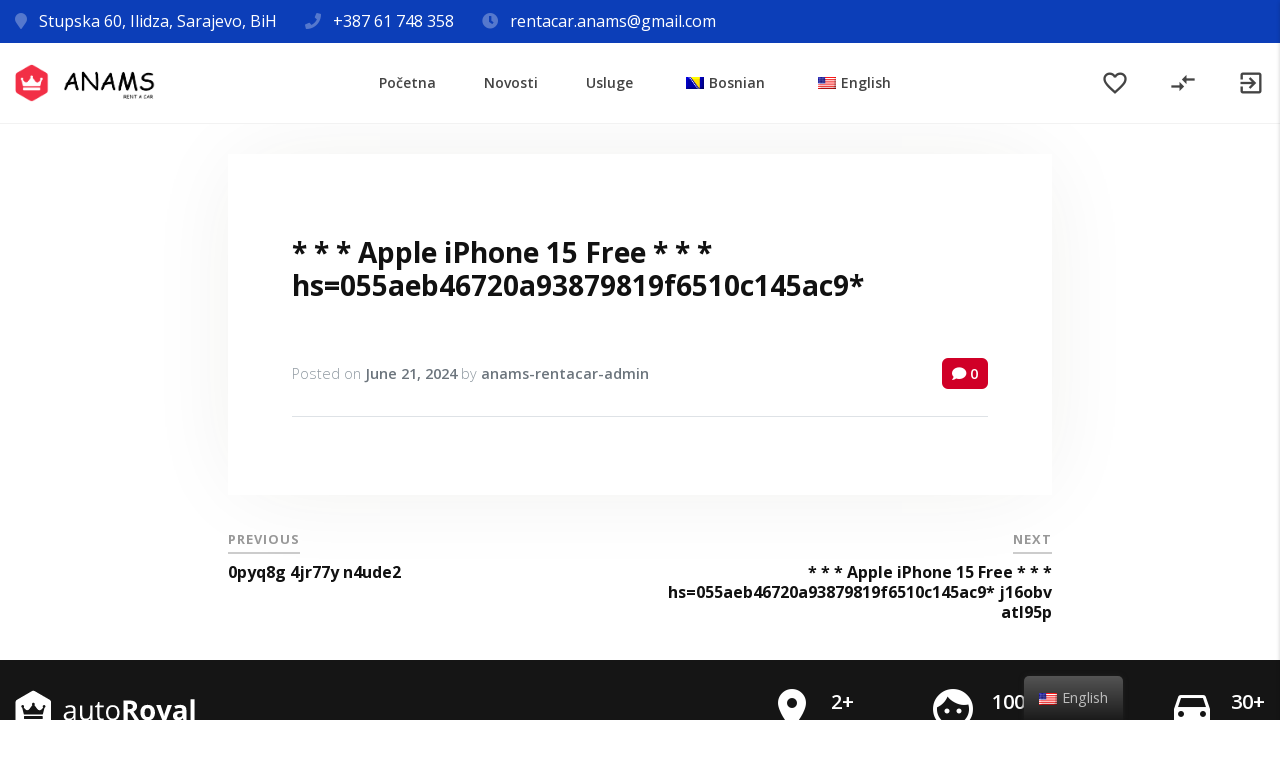

--- FILE ---
content_type: text/html; charset=UTF-8
request_url: https://anams-rentacar.com/lead/apple-iphone-15-free-hs055aeb46720a93879819f6510c145ac9/
body_size: 35772
content:
<!doctype html>
<html dir="ltr" lang="en-US"
	prefix="og: https://ogp.me/ns#" >
<head>

	<meta charset="UTF-8">
	<meta name="viewport" content="width=device-width, initial-scale=1">

	
	<title>* * * Apple iPhone 15 Free * * * hs=055aeb46720a93879819f6510c145ac9* - Anams Rent A Car</title>

		<!-- All in One SEO 4.3.7 - aioseo.com -->
		<meta name="robots" content="max-image-preview:large" />
		<meta name="google-site-verification" content="LfGC2xhiw-g4RfvMdLtbD7b6wjVVxVWRrgvj_1NpK2M" />
		<link rel="canonical" href="https://anams-rentacar.com/lead/apple-iphone-15-free-hs055aeb46720a93879819f6510c145ac9/" />
		<meta name="generator" content="All in One SEO (AIOSEO) 4.3.7" />
		<meta property="og:locale" content="en_US" />
		<meta property="og:site_name" content="Anams Rent A Car - Rent A Car Sarajevo" />
		<meta property="og:type" content="article" />
		<meta property="og:title" content="* * * Apple iPhone 15 Free * * * hs=055aeb46720a93879819f6510c145ac9* - Anams Rent A Car" />
		<meta property="og:url" content="https://anams-rentacar.com/lead/apple-iphone-15-free-hs055aeb46720a93879819f6510c145ac9/" />
		<meta property="og:image" content="https://anams-rentacar.com/wp-content/uploads/2023/03/logo-red-1.png" />
		<meta property="og:image:secure_url" content="https://anams-rentacar.com/wp-content/uploads/2023/03/logo-red-1.png" />
		<meta property="og:image:width" content="399" />
		<meta property="og:image:height" content="93" />
		<meta property="article:published_time" content="2024-06-21T05:23:33+00:00" />
		<meta property="article:modified_time" content="2024-06-21T05:23:33+00:00" />
		<meta property="article:publisher" content="https://www.facebook.com/profile.php?id=100045067701299" />
		<meta name="twitter:card" content="summary_large_image" />
		<meta name="twitter:title" content="* * * Apple iPhone 15 Free * * * hs=055aeb46720a93879819f6510c145ac9* - Anams Rent A Car" />
		<meta name="twitter:image" content="https://anams-rentacar.com/wp-content/uploads/2023/03/logo-red-1.png" />
		<script type="application/ld+json" class="aioseo-schema">
			{"@context":"https:\/\/schema.org","@graph":[{"@type":"BreadcrumbList","@id":"https:\/\/anams-rentacar.com\/lead\/apple-iphone-15-free-hs055aeb46720a93879819f6510c145ac9\/#breadcrumblist","itemListElement":[{"@type":"ListItem","@id":"https:\/\/anams-rentacar.com\/#listItem","position":1,"item":{"@type":"WebPage","@id":"https:\/\/anams-rentacar.com\/","name":"Home","description":"Anams Rent A Car Sarajevo nudi usluge iznajmljivanja automobila po povoljnim cijenama u Bosni i Hercegovini. Rezervirajte svoj automobil danas i istra\u017eite sve \u0161to ovaj predivan region ima za ponuditi.","url":"https:\/\/anams-rentacar.com\/"},"nextItem":"https:\/\/anams-rentacar.com\/lead\/apple-iphone-15-free-hs055aeb46720a93879819f6510c145ac9\/#listItem"},{"@type":"ListItem","@id":"https:\/\/anams-rentacar.com\/lead\/apple-iphone-15-free-hs055aeb46720a93879819f6510c145ac9\/#listItem","position":2,"item":{"@type":"WebPage","@id":"https:\/\/anams-rentacar.com\/lead\/apple-iphone-15-free-hs055aeb46720a93879819f6510c145ac9\/","name":"* * * Apple iPhone 15 Free * * * hs=055aeb46720a93879819f6510c145ac9*","url":"https:\/\/anams-rentacar.com\/lead\/apple-iphone-15-free-hs055aeb46720a93879819f6510c145ac9\/"},"previousItem":"https:\/\/anams-rentacar.com\/#listItem"}]},{"@type":"Organization","@id":"https:\/\/anams-rentacar.com\/#organization","name":"Anams Rent A Car","url":"https:\/\/anams-rentacar.com\/","logo":{"@type":"ImageObject","url":"https:\/\/anams-rentacar.com\/wp-content\/uploads\/2023\/03\/logo-red-1.png","@id":"https:\/\/anams-rentacar.com\/#organizationLogo","width":399,"height":93,"caption":"Rent A Car Sarajevo"},"image":{"@id":"https:\/\/anams-rentacar.com\/#organizationLogo"},"sameAs":["https:\/\/www.facebook.com\/profile.php?id=100045067701299","https:\/\/www.instagram.com\/rentacar_anams\/"],"contactPoint":{"@type":"ContactPoint","telephone":"+38761748358","contactType":"Reservations"}},{"@type":"Person","@id":"https:\/\/anams-rentacar.com\/dealer\/anams-rentacar-admin\/#author","url":"https:\/\/anams-rentacar.com\/dealer\/anams-rentacar-admin\/","name":"anams-rentacar-admin","image":{"@type":"ImageObject","@id":"https:\/\/anams-rentacar.com\/lead\/apple-iphone-15-free-hs055aeb46720a93879819f6510c145ac9\/#authorImage","url":"https:\/\/secure.gravatar.com\/avatar\/15de04b36893bc0d7cd7794d1505e920d31e7b72e7ec140395a1438ae4e25497?s=96&d=mm&r=g","width":96,"height":96,"caption":"anams-rentacar-admin"}},{"@type":"WebPage","@id":"https:\/\/anams-rentacar.com\/lead\/apple-iphone-15-free-hs055aeb46720a93879819f6510c145ac9\/#webpage","url":"https:\/\/anams-rentacar.com\/lead\/apple-iphone-15-free-hs055aeb46720a93879819f6510c145ac9\/","name":"* * * Apple iPhone 15 Free * * * hs=055aeb46720a93879819f6510c145ac9* - Anams Rent A Car","inLanguage":"en-US","isPartOf":{"@id":"https:\/\/anams-rentacar.com\/#website"},"breadcrumb":{"@id":"https:\/\/anams-rentacar.com\/lead\/apple-iphone-15-free-hs055aeb46720a93879819f6510c145ac9\/#breadcrumblist"},"author":{"@id":"https:\/\/anams-rentacar.com\/dealer\/anams-rentacar-admin\/#author"},"creator":{"@id":"https:\/\/anams-rentacar.com\/dealer\/anams-rentacar-admin\/#author"},"datePublished":"2024-06-21T05:23:33+00:00","dateModified":"2024-06-21T05:23:33+00:00"},{"@type":"WebSite","@id":"https:\/\/anams-rentacar.com\/#website","url":"https:\/\/anams-rentacar.com\/","name":"Anams Rent A Car","description":"Rent A Car Sarajevo","inLanguage":"en-US","publisher":{"@id":"https:\/\/anams-rentacar.com\/#organization"}}]}
		</script>
		<!-- All in One SEO -->

<link rel='dns-prefetch' href='//maps.googleapis.com' />
<link rel='dns-prefetch' href='//www.googletagmanager.com' />
<link rel='dns-prefetch' href='//fonts.googleapis.com' />
<link rel="alternate" type="application/rss+xml" title="Anams Rent A Car &raquo; Feed" href="https://anams-rentacar.com/feed/" />
<link rel="alternate" type="application/rss+xml" title="Anams Rent A Car &raquo; Comments Feed" href="https://anams-rentacar.com/comments/feed/" />
<link rel="alternate" title="oEmbed (JSON)" type="application/json+oembed" href="https://anams-rentacar.com/wp-json/oembed/1.0/embed?url=https%3A%2F%2Fanams-rentacar.com%2Flead%2Fapple-iphone-15-free-hs055aeb46720a93879819f6510c145ac9%2F" />
<link rel="alternate" title="oEmbed (XML)" type="text/xml+oembed" href="https://anams-rentacar.com/wp-json/oembed/1.0/embed?url=https%3A%2F%2Fanams-rentacar.com%2Flead%2Fapple-iphone-15-free-hs055aeb46720a93879819f6510c145ac9%2F&#038;format=xml" />
		<!-- This site uses the Google Analytics by MonsterInsights plugin v9.11.1 - Using Analytics tracking - https://www.monsterinsights.com/ -->
							<script src="//www.googletagmanager.com/gtag/js?id=G-PGRR6L6LF7"  data-cfasync="false" data-wpfc-render="false" type="text/javascript" async></script>
			<script data-cfasync="false" data-wpfc-render="false" type="text/javascript">
				var mi_version = '9.11.1';
				var mi_track_user = true;
				var mi_no_track_reason = '';
								var MonsterInsightsDefaultLocations = {"page_location":"https:\/\/anams-rentacar.com\/lead\/apple-iphone-15-free-hs055aeb46720a93879819f6510c145ac9\/"};
								if ( typeof MonsterInsightsPrivacyGuardFilter === 'function' ) {
					var MonsterInsightsLocations = (typeof MonsterInsightsExcludeQuery === 'object') ? MonsterInsightsPrivacyGuardFilter( MonsterInsightsExcludeQuery ) : MonsterInsightsPrivacyGuardFilter( MonsterInsightsDefaultLocations );
				} else {
					var MonsterInsightsLocations = (typeof MonsterInsightsExcludeQuery === 'object') ? MonsterInsightsExcludeQuery : MonsterInsightsDefaultLocations;
				}

								var disableStrs = [
										'ga-disable-G-PGRR6L6LF7',
									];

				/* Function to detect opted out users */
				function __gtagTrackerIsOptedOut() {
					for (var index = 0; index < disableStrs.length; index++) {
						if (document.cookie.indexOf(disableStrs[index] + '=true') > -1) {
							return true;
						}
					}

					return false;
				}

				/* Disable tracking if the opt-out cookie exists. */
				if (__gtagTrackerIsOptedOut()) {
					for (var index = 0; index < disableStrs.length; index++) {
						window[disableStrs[index]] = true;
					}
				}

				/* Opt-out function */
				function __gtagTrackerOptout() {
					for (var index = 0; index < disableStrs.length; index++) {
						document.cookie = disableStrs[index] + '=true; expires=Thu, 31 Dec 2099 23:59:59 UTC; path=/';
						window[disableStrs[index]] = true;
					}
				}

				if ('undefined' === typeof gaOptout) {
					function gaOptout() {
						__gtagTrackerOptout();
					}
				}
								window.dataLayer = window.dataLayer || [];

				window.MonsterInsightsDualTracker = {
					helpers: {},
					trackers: {},
				};
				if (mi_track_user) {
					function __gtagDataLayer() {
						dataLayer.push(arguments);
					}

					function __gtagTracker(type, name, parameters) {
						if (!parameters) {
							parameters = {};
						}

						if (parameters.send_to) {
							__gtagDataLayer.apply(null, arguments);
							return;
						}

						if (type === 'event') {
														parameters.send_to = monsterinsights_frontend.v4_id;
							var hookName = name;
							if (typeof parameters['event_category'] !== 'undefined') {
								hookName = parameters['event_category'] + ':' + name;
							}

							if (typeof MonsterInsightsDualTracker.trackers[hookName] !== 'undefined') {
								MonsterInsightsDualTracker.trackers[hookName](parameters);
							} else {
								__gtagDataLayer('event', name, parameters);
							}
							
						} else {
							__gtagDataLayer.apply(null, arguments);
						}
					}

					__gtagTracker('js', new Date());
					__gtagTracker('set', {
						'developer_id.dZGIzZG': true,
											});
					if ( MonsterInsightsLocations.page_location ) {
						__gtagTracker('set', MonsterInsightsLocations);
					}
										__gtagTracker('config', 'G-PGRR6L6LF7', {"forceSSL":"true","link_attribution":"true"} );
										window.gtag = __gtagTracker;										(function () {
						/* https://developers.google.com/analytics/devguides/collection/analyticsjs/ */
						/* ga and __gaTracker compatibility shim. */
						var noopfn = function () {
							return null;
						};
						var newtracker = function () {
							return new Tracker();
						};
						var Tracker = function () {
							return null;
						};
						var p = Tracker.prototype;
						p.get = noopfn;
						p.set = noopfn;
						p.send = function () {
							var args = Array.prototype.slice.call(arguments);
							args.unshift('send');
							__gaTracker.apply(null, args);
						};
						var __gaTracker = function () {
							var len = arguments.length;
							if (len === 0) {
								return;
							}
							var f = arguments[len - 1];
							if (typeof f !== 'object' || f === null || typeof f.hitCallback !== 'function') {
								if ('send' === arguments[0]) {
									var hitConverted, hitObject = false, action;
									if ('event' === arguments[1]) {
										if ('undefined' !== typeof arguments[3]) {
											hitObject = {
												'eventAction': arguments[3],
												'eventCategory': arguments[2],
												'eventLabel': arguments[4],
												'value': arguments[5] ? arguments[5] : 1,
											}
										}
									}
									if ('pageview' === arguments[1]) {
										if ('undefined' !== typeof arguments[2]) {
											hitObject = {
												'eventAction': 'page_view',
												'page_path': arguments[2],
											}
										}
									}
									if (typeof arguments[2] === 'object') {
										hitObject = arguments[2];
									}
									if (typeof arguments[5] === 'object') {
										Object.assign(hitObject, arguments[5]);
									}
									if ('undefined' !== typeof arguments[1].hitType) {
										hitObject = arguments[1];
										if ('pageview' === hitObject.hitType) {
											hitObject.eventAction = 'page_view';
										}
									}
									if (hitObject) {
										action = 'timing' === arguments[1].hitType ? 'timing_complete' : hitObject.eventAction;
										hitConverted = mapArgs(hitObject);
										__gtagTracker('event', action, hitConverted);
									}
								}
								return;
							}

							function mapArgs(args) {
								var arg, hit = {};
								var gaMap = {
									'eventCategory': 'event_category',
									'eventAction': 'event_action',
									'eventLabel': 'event_label',
									'eventValue': 'event_value',
									'nonInteraction': 'non_interaction',
									'timingCategory': 'event_category',
									'timingVar': 'name',
									'timingValue': 'value',
									'timingLabel': 'event_label',
									'page': 'page_path',
									'location': 'page_location',
									'title': 'page_title',
									'referrer' : 'page_referrer',
								};
								for (arg in args) {
																		if (!(!args.hasOwnProperty(arg) || !gaMap.hasOwnProperty(arg))) {
										hit[gaMap[arg]] = args[arg];
									} else {
										hit[arg] = args[arg];
									}
								}
								return hit;
							}

							try {
								f.hitCallback();
							} catch (ex) {
							}
						};
						__gaTracker.create = newtracker;
						__gaTracker.getByName = newtracker;
						__gaTracker.getAll = function () {
							return [];
						};
						__gaTracker.remove = noopfn;
						__gaTracker.loaded = true;
						window['__gaTracker'] = __gaTracker;
					})();
									} else {
										console.log("");
					(function () {
						function __gtagTracker() {
							return null;
						}

						window['__gtagTracker'] = __gtagTracker;
						window['gtag'] = __gtagTracker;
					})();
									}
			</script>
							<!-- / Google Analytics by MonsterInsights -->
		<style id='wp-img-auto-sizes-contain-inline-css' type='text/css'>
img:is([sizes=auto i],[sizes^="auto," i]){contain-intrinsic-size:3000px 1500px}
/*# sourceURL=wp-img-auto-sizes-contain-inline-css */
</style>
<style id='wp-emoji-styles-inline-css' type='text/css'>

	img.wp-smiley, img.emoji {
		display: inline !important;
		border: none !important;
		box-shadow: none !important;
		height: 1em !important;
		width: 1em !important;
		margin: 0 0.07em !important;
		vertical-align: -0.1em !important;
		background: none !important;
		padding: 0 !important;
	}
/*# sourceURL=wp-emoji-styles-inline-css */
</style>
<style id='wp-block-library-inline-css' type='text/css'>
:root{--wp-block-synced-color:#7a00df;--wp-block-synced-color--rgb:122,0,223;--wp-bound-block-color:var(--wp-block-synced-color);--wp-editor-canvas-background:#ddd;--wp-admin-theme-color:#007cba;--wp-admin-theme-color--rgb:0,124,186;--wp-admin-theme-color-darker-10:#006ba1;--wp-admin-theme-color-darker-10--rgb:0,107,160.5;--wp-admin-theme-color-darker-20:#005a87;--wp-admin-theme-color-darker-20--rgb:0,90,135;--wp-admin-border-width-focus:2px}@media (min-resolution:192dpi){:root{--wp-admin-border-width-focus:1.5px}}.wp-element-button{cursor:pointer}:root .has-very-light-gray-background-color{background-color:#eee}:root .has-very-dark-gray-background-color{background-color:#313131}:root .has-very-light-gray-color{color:#eee}:root .has-very-dark-gray-color{color:#313131}:root .has-vivid-green-cyan-to-vivid-cyan-blue-gradient-background{background:linear-gradient(135deg,#00d084,#0693e3)}:root .has-purple-crush-gradient-background{background:linear-gradient(135deg,#34e2e4,#4721fb 50%,#ab1dfe)}:root .has-hazy-dawn-gradient-background{background:linear-gradient(135deg,#faaca8,#dad0ec)}:root .has-subdued-olive-gradient-background{background:linear-gradient(135deg,#fafae1,#67a671)}:root .has-atomic-cream-gradient-background{background:linear-gradient(135deg,#fdd79a,#004a59)}:root .has-nightshade-gradient-background{background:linear-gradient(135deg,#330968,#31cdcf)}:root .has-midnight-gradient-background{background:linear-gradient(135deg,#020381,#2874fc)}:root{--wp--preset--font-size--normal:16px;--wp--preset--font-size--huge:42px}.has-regular-font-size{font-size:1em}.has-larger-font-size{font-size:2.625em}.has-normal-font-size{font-size:var(--wp--preset--font-size--normal)}.has-huge-font-size{font-size:var(--wp--preset--font-size--huge)}.has-text-align-center{text-align:center}.has-text-align-left{text-align:left}.has-text-align-right{text-align:right}.has-fit-text{white-space:nowrap!important}#end-resizable-editor-section{display:none}.aligncenter{clear:both}.items-justified-left{justify-content:flex-start}.items-justified-center{justify-content:center}.items-justified-right{justify-content:flex-end}.items-justified-space-between{justify-content:space-between}.screen-reader-text{border:0;clip-path:inset(50%);height:1px;margin:-1px;overflow:hidden;padding:0;position:absolute;width:1px;word-wrap:normal!important}.screen-reader-text:focus{background-color:#ddd;clip-path:none;color:#444;display:block;font-size:1em;height:auto;left:5px;line-height:normal;padding:15px 23px 14px;text-decoration:none;top:5px;width:auto;z-index:100000}html :where(.has-border-color){border-style:solid}html :where([style*=border-top-color]){border-top-style:solid}html :where([style*=border-right-color]){border-right-style:solid}html :where([style*=border-bottom-color]){border-bottom-style:solid}html :where([style*=border-left-color]){border-left-style:solid}html :where([style*=border-width]){border-style:solid}html :where([style*=border-top-width]){border-top-style:solid}html :where([style*=border-right-width]){border-right-style:solid}html :where([style*=border-bottom-width]){border-bottom-style:solid}html :where([style*=border-left-width]){border-left-style:solid}html :where(img[class*=wp-image-]){height:auto;max-width:100%}:where(figure){margin:0 0 1em}html :where(.is-position-sticky){--wp-admin--admin-bar--position-offset:var(--wp-admin--admin-bar--height,0px)}@media screen and (max-width:600px){html :where(.is-position-sticky){--wp-admin--admin-bar--position-offset:0px}}

/*# sourceURL=wp-block-library-inline-css */
</style><style id='global-styles-inline-css' type='text/css'>
:root{--wp--preset--aspect-ratio--square: 1;--wp--preset--aspect-ratio--4-3: 4/3;--wp--preset--aspect-ratio--3-4: 3/4;--wp--preset--aspect-ratio--3-2: 3/2;--wp--preset--aspect-ratio--2-3: 2/3;--wp--preset--aspect-ratio--16-9: 16/9;--wp--preset--aspect-ratio--9-16: 9/16;--wp--preset--color--black: #000000;--wp--preset--color--cyan-bluish-gray: #abb8c3;--wp--preset--color--white: #ffffff;--wp--preset--color--pale-pink: #f78da7;--wp--preset--color--vivid-red: #cf2e2e;--wp--preset--color--luminous-vivid-orange: #ff6900;--wp--preset--color--luminous-vivid-amber: #fcb900;--wp--preset--color--light-green-cyan: #7bdcb5;--wp--preset--color--vivid-green-cyan: #00d084;--wp--preset--color--pale-cyan-blue: #8ed1fc;--wp--preset--color--vivid-cyan-blue: #0693e3;--wp--preset--color--vivid-purple: #9b51e0;--wp--preset--gradient--vivid-cyan-blue-to-vivid-purple: linear-gradient(135deg,rgb(6,147,227) 0%,rgb(155,81,224) 100%);--wp--preset--gradient--light-green-cyan-to-vivid-green-cyan: linear-gradient(135deg,rgb(122,220,180) 0%,rgb(0,208,130) 100%);--wp--preset--gradient--luminous-vivid-amber-to-luminous-vivid-orange: linear-gradient(135deg,rgb(252,185,0) 0%,rgb(255,105,0) 100%);--wp--preset--gradient--luminous-vivid-orange-to-vivid-red: linear-gradient(135deg,rgb(255,105,0) 0%,rgb(207,46,46) 100%);--wp--preset--gradient--very-light-gray-to-cyan-bluish-gray: linear-gradient(135deg,rgb(238,238,238) 0%,rgb(169,184,195) 100%);--wp--preset--gradient--cool-to-warm-spectrum: linear-gradient(135deg,rgb(74,234,220) 0%,rgb(151,120,209) 20%,rgb(207,42,186) 40%,rgb(238,44,130) 60%,rgb(251,105,98) 80%,rgb(254,248,76) 100%);--wp--preset--gradient--blush-light-purple: linear-gradient(135deg,rgb(255,206,236) 0%,rgb(152,150,240) 100%);--wp--preset--gradient--blush-bordeaux: linear-gradient(135deg,rgb(254,205,165) 0%,rgb(254,45,45) 50%,rgb(107,0,62) 100%);--wp--preset--gradient--luminous-dusk: linear-gradient(135deg,rgb(255,203,112) 0%,rgb(199,81,192) 50%,rgb(65,88,208) 100%);--wp--preset--gradient--pale-ocean: linear-gradient(135deg,rgb(255,245,203) 0%,rgb(182,227,212) 50%,rgb(51,167,181) 100%);--wp--preset--gradient--electric-grass: linear-gradient(135deg,rgb(202,248,128) 0%,rgb(113,206,126) 100%);--wp--preset--gradient--midnight: linear-gradient(135deg,rgb(2,3,129) 0%,rgb(40,116,252) 100%);--wp--preset--font-size--small: 13px;--wp--preset--font-size--medium: 20px;--wp--preset--font-size--large: 36px;--wp--preset--font-size--x-large: 42px;--wp--preset--spacing--20: 0.44rem;--wp--preset--spacing--30: 0.67rem;--wp--preset--spacing--40: 1rem;--wp--preset--spacing--50: 1.5rem;--wp--preset--spacing--60: 2.25rem;--wp--preset--spacing--70: 3.38rem;--wp--preset--spacing--80: 5.06rem;--wp--preset--shadow--natural: 6px 6px 9px rgba(0, 0, 0, 0.2);--wp--preset--shadow--deep: 12px 12px 50px rgba(0, 0, 0, 0.4);--wp--preset--shadow--sharp: 6px 6px 0px rgba(0, 0, 0, 0.2);--wp--preset--shadow--outlined: 6px 6px 0px -3px rgb(255, 255, 255), 6px 6px rgb(0, 0, 0);--wp--preset--shadow--crisp: 6px 6px 0px rgb(0, 0, 0);}:where(.is-layout-flex){gap: 0.5em;}:where(.is-layout-grid){gap: 0.5em;}body .is-layout-flex{display: flex;}.is-layout-flex{flex-wrap: wrap;align-items: center;}.is-layout-flex > :is(*, div){margin: 0;}body .is-layout-grid{display: grid;}.is-layout-grid > :is(*, div){margin: 0;}:where(.wp-block-columns.is-layout-flex){gap: 2em;}:where(.wp-block-columns.is-layout-grid){gap: 2em;}:where(.wp-block-post-template.is-layout-flex){gap: 1.25em;}:where(.wp-block-post-template.is-layout-grid){gap: 1.25em;}.has-black-color{color: var(--wp--preset--color--black) !important;}.has-cyan-bluish-gray-color{color: var(--wp--preset--color--cyan-bluish-gray) !important;}.has-white-color{color: var(--wp--preset--color--white) !important;}.has-pale-pink-color{color: var(--wp--preset--color--pale-pink) !important;}.has-vivid-red-color{color: var(--wp--preset--color--vivid-red) !important;}.has-luminous-vivid-orange-color{color: var(--wp--preset--color--luminous-vivid-orange) !important;}.has-luminous-vivid-amber-color{color: var(--wp--preset--color--luminous-vivid-amber) !important;}.has-light-green-cyan-color{color: var(--wp--preset--color--light-green-cyan) !important;}.has-vivid-green-cyan-color{color: var(--wp--preset--color--vivid-green-cyan) !important;}.has-pale-cyan-blue-color{color: var(--wp--preset--color--pale-cyan-blue) !important;}.has-vivid-cyan-blue-color{color: var(--wp--preset--color--vivid-cyan-blue) !important;}.has-vivid-purple-color{color: var(--wp--preset--color--vivid-purple) !important;}.has-black-background-color{background-color: var(--wp--preset--color--black) !important;}.has-cyan-bluish-gray-background-color{background-color: var(--wp--preset--color--cyan-bluish-gray) !important;}.has-white-background-color{background-color: var(--wp--preset--color--white) !important;}.has-pale-pink-background-color{background-color: var(--wp--preset--color--pale-pink) !important;}.has-vivid-red-background-color{background-color: var(--wp--preset--color--vivid-red) !important;}.has-luminous-vivid-orange-background-color{background-color: var(--wp--preset--color--luminous-vivid-orange) !important;}.has-luminous-vivid-amber-background-color{background-color: var(--wp--preset--color--luminous-vivid-amber) !important;}.has-light-green-cyan-background-color{background-color: var(--wp--preset--color--light-green-cyan) !important;}.has-vivid-green-cyan-background-color{background-color: var(--wp--preset--color--vivid-green-cyan) !important;}.has-pale-cyan-blue-background-color{background-color: var(--wp--preset--color--pale-cyan-blue) !important;}.has-vivid-cyan-blue-background-color{background-color: var(--wp--preset--color--vivid-cyan-blue) !important;}.has-vivid-purple-background-color{background-color: var(--wp--preset--color--vivid-purple) !important;}.has-black-border-color{border-color: var(--wp--preset--color--black) !important;}.has-cyan-bluish-gray-border-color{border-color: var(--wp--preset--color--cyan-bluish-gray) !important;}.has-white-border-color{border-color: var(--wp--preset--color--white) !important;}.has-pale-pink-border-color{border-color: var(--wp--preset--color--pale-pink) !important;}.has-vivid-red-border-color{border-color: var(--wp--preset--color--vivid-red) !important;}.has-luminous-vivid-orange-border-color{border-color: var(--wp--preset--color--luminous-vivid-orange) !important;}.has-luminous-vivid-amber-border-color{border-color: var(--wp--preset--color--luminous-vivid-amber) !important;}.has-light-green-cyan-border-color{border-color: var(--wp--preset--color--light-green-cyan) !important;}.has-vivid-green-cyan-border-color{border-color: var(--wp--preset--color--vivid-green-cyan) !important;}.has-pale-cyan-blue-border-color{border-color: var(--wp--preset--color--pale-cyan-blue) !important;}.has-vivid-cyan-blue-border-color{border-color: var(--wp--preset--color--vivid-cyan-blue) !important;}.has-vivid-purple-border-color{border-color: var(--wp--preset--color--vivid-purple) !important;}.has-vivid-cyan-blue-to-vivid-purple-gradient-background{background: var(--wp--preset--gradient--vivid-cyan-blue-to-vivid-purple) !important;}.has-light-green-cyan-to-vivid-green-cyan-gradient-background{background: var(--wp--preset--gradient--light-green-cyan-to-vivid-green-cyan) !important;}.has-luminous-vivid-amber-to-luminous-vivid-orange-gradient-background{background: var(--wp--preset--gradient--luminous-vivid-amber-to-luminous-vivid-orange) !important;}.has-luminous-vivid-orange-to-vivid-red-gradient-background{background: var(--wp--preset--gradient--luminous-vivid-orange-to-vivid-red) !important;}.has-very-light-gray-to-cyan-bluish-gray-gradient-background{background: var(--wp--preset--gradient--very-light-gray-to-cyan-bluish-gray) !important;}.has-cool-to-warm-spectrum-gradient-background{background: var(--wp--preset--gradient--cool-to-warm-spectrum) !important;}.has-blush-light-purple-gradient-background{background: var(--wp--preset--gradient--blush-light-purple) !important;}.has-blush-bordeaux-gradient-background{background: var(--wp--preset--gradient--blush-bordeaux) !important;}.has-luminous-dusk-gradient-background{background: var(--wp--preset--gradient--luminous-dusk) !important;}.has-pale-ocean-gradient-background{background: var(--wp--preset--gradient--pale-ocean) !important;}.has-electric-grass-gradient-background{background: var(--wp--preset--gradient--electric-grass) !important;}.has-midnight-gradient-background{background: var(--wp--preset--gradient--midnight) !important;}.has-small-font-size{font-size: var(--wp--preset--font-size--small) !important;}.has-medium-font-size{font-size: var(--wp--preset--font-size--medium) !important;}.has-large-font-size{font-size: var(--wp--preset--font-size--large) !important;}.has-x-large-font-size{font-size: var(--wp--preset--font-size--x-large) !important;}
/*# sourceURL=global-styles-inline-css */
</style>

<style id='classic-theme-styles-inline-css' type='text/css'>
/*! This file is auto-generated */
.wp-block-button__link{color:#fff;background-color:#32373c;border-radius:9999px;box-shadow:none;text-decoration:none;padding:calc(.667em + 2px) calc(1.333em + 2px);font-size:1.125em}.wp-block-file__button{background:#32373c;color:#fff;text-decoration:none}
/*# sourceURL=/wp-includes/css/classic-themes.min.css */
</style>
<link rel='stylesheet' id='bootstrap-css' href='https://anams-rentacar.com/wp-content/plugins/autoroyal/assets/css/bootstrap.min.css?ver=4.1.1' type='text/css' media='all' />
<link rel='stylesheet' id='plugins-css' href='https://anams-rentacar.com/wp-content/plugins/autoroyal/assets/css/plugins.css?ver=1.0.0' type='text/css' media='all' />
<link rel='stylesheet' id='animate-css' href='https://anams-rentacar.com/wp-content/plugins/autoroyal/assets/css/animate.css?ver=3.5.2' type='text/css' media='all' />
<link rel='stylesheet' id='owl-carousel.min-css' href='https://anams-rentacar.com/wp-content/plugins/autoroyal/assets/css/owl-carousel.min.css?ver=2.2.1' type='text/css' media='all' />
<link rel='stylesheet' id='select2.min-css' href='https://anams-rentacar.com/wp-content/plugins/autoroyal/assets/css/select2.min.css?ver=2.2.1' type='text/css' media='all' />
<link rel='stylesheet' id='autoroyal_public_css-css' href='https://anams-rentacar.com/wp-content/plugins/autoroyal/assets/css/autoroyal-public.css?ver=1.0.2' type='text/css' media='all' />
<link rel='stylesheet' id='responsive-css' href='https://anams-rentacar.com/wp-content/plugins/autoroyal/assets/css/responsive.css?ver=1.0.2' type='text/css' media='all' />
<link rel='stylesheet' id='jquery-ui-css' href='https://anams-rentacar.com/wp-content/plugins/autoroyal/assets/css/jquery-ui.css?ver=1.0.2' type='text/css' media='all' />
<link rel='stylesheet' id='bootstrap-select-css' href='https://anams-rentacar.com/wp-content/plugins/autoroyal/assets/css/bootstrap-select.min.css?ver=4.0.3' type='text/css' media='all' />
<link rel='stylesheet' id='trp-floater-language-switcher-style-css' href='https://anams-rentacar.com/wp-content/plugins/translatepress-multilingual/assets/css/trp-floater-language-switcher.css?ver=2.5.2' type='text/css' media='all' />
<link rel='stylesheet' id='trp-language-switcher-style-css' href='https://anams-rentacar.com/wp-content/plugins/translatepress-multilingual/assets/css/trp-language-switcher.css?ver=2.5.2' type='text/css' media='all' />
<link rel='stylesheet' id='open-iconic-bootstrap-css' href='https://anams-rentacar.com/wp-content/themes/autoroyal/assets/css/open-iconic-bootstrap.css?ver=v4.0.0' type='text/css' media='all' />
<link rel='stylesheet' id='fontawesome-css' href='https://anams-rentacar.com/wp-content/themes/autoroyal/assets/css/font-awesome.min.css?ver=4.5.0' type='text/css' media='all' />
<link rel='stylesheet' id='fontawesome-5-css' href='https://anams-rentacar.com/wp-content/themes/autoroyal/assets/css/fontawesome-all.min.css?ver=4.5.0' type='text/css' media='all' />
<link rel='stylesheet' id='fancybox-css' href='https://anams-rentacar.com/wp-content/themes/autoroyal/assets/css/jquery.fancybox.css?ver=2.1.7' type='text/css' media='all' />
<link rel='stylesheet' id='chosen-css' href='https://anams-rentacar.com/wp-content/themes/autoroyal/assets/css/chosen.min.css?ver=1.8.7' type='text/css' media='all' />
<link rel='stylesheet' id='aos-css' href='https://anams-rentacar.com/wp-content/themes/autoroyal/assets/css/aos.css?ver=6.9' type='text/css' media='all' />
<link rel='stylesheet' id='fantasythemes-style-css' href='https://anams-rentacar.com/wp-content/themes/autoroyal/style.css?ver=1.0.0' type='text/css' media='all' />
<link rel='stylesheet' id='autoroyal-style-css' href='https://anams-rentacar.com/wp-content/themes/autoroyal/assets/css/theme-specific.css?ver=1.0.5' type='text/css' media='all' />
<link rel='stylesheet' id='autoroyal-custom-style-css' href='https://anams-rentacar.com/wp-content/themes/autoroyal/assets/css/custom-styles.css?ver=6.9' type='text/css' media='all' />
<style id='autoroyal-custom-style-inline-css' type='text/css'>

                body a,
                .sidebar-1-area .widget ul li a:hover,
                .site-footer a:hover,
                .footer-widgets .widget ul li a:hover,
                .navbar-nav .current-menu-item > a.nav-link,
                .navbar-nav .current_page_item > a.nav-link,
                .navbar-nav li:hover > .nav-link,
                .widget ul > li:before,
                .autoroyal-testimonials .rating,
                .footer-extra-info-social a:hover .fa,
                .compare-list-style li .fa,
                .autoroyal-car-check-availability a .fa,
                .autoroyal-open-car-page a .fa,
                .autoroyal-vehicle-content-info .nav-tabs .nav-link.active,
                .listing-content ul.checked li::before,
                #paymentCalc .form-group label span,
                .autoroyal-icon-box-icon,
                .autoroyal-search-by-price a:hover,
                .vehicles-style2-carousel .autoroyal-vehicle-block .heading:hover,
                .vehicles-style2-carousel .autoroyal-vehicle-block .heading:hover span,
                .vehicles-style2-carousel a.autoroyal-check-availability .fa,
                .autoroyal-grid-view-all .fa,
                body.autoroyal.wpb-js-composer .vc_tta-color-grey.vc_tta-style-classic .vc_tta-tab>a,
                body.autoroyal.wpb-js-composer .vc_tta-color-grey.vc_tta-style-classic .vc_tta-tab.vc_active>a .fa,
                .autoroyal-location-block .fa,
                .autoroyal-location-block svg,
                .autoroyal-location-block .address .heading-font a:hover,
                .marker-content .marker-listing-data a:hover,
                .marker-content .marker-listing-data .fa,
                .autoroyal-body-style-link a:hover span,
                .reservation-total #totDayP,
                .reservation-total .totDayP,
                .autoroyal-team-carousel-content .heading:hover,
                .error-404-page .input-with-icon i,
                .navbar-nav li:hover > .nav-link .ft-menu-bold,
                .navbar-nav .current-menu-item > a.nav-link .ft-menu-bold,
                .navbar-nav .current_page_item > a.nav-link .ft-menu-bold,
                .autoroyal-vehicle-block .heading,
                .post-navigation h4 a:hover,
                blockquote:after,
                .footer-widgets .wp-calendar-table a { 
                    color: #f22f46;
                }

                .compare-vehicles-price,
                .star-rating span:before,
                .autoroyal-search-by-make a:hover {
                    color: #f22f46 !important;
                }

                .footer-extra-info,
                ul.products li.product .onsale,
                .single-product .product .onsale,
                .button.add_to_cart_button,
                .shop_table.shop_table_responsive.woocommerce-cart-form__contents button[type='submit'], 
                .form-row.place-order button[type='submit'], 
                .single-product .summary.entry-summary button[type='submit'],
                .cat-links .ar-badge a {
                    background-color: #f22f46 !important;
                }

                .checkout-button.button, 
                .price_slider_amount button[type='submit'] {
                    background-color: #f22f46 !important;
                    border-color: #f22f46 !important;
                }

                .btn-primary:after,
                .icon-mobile-menu span.icon-wrap:after,
                .autoroyal-top-header-menu li a,
                .autoroyal-top-header-menu li.social-link a:hover,
                .autoroyal-top-header-menu li.social-link a:hover:before,
                .autoroyal-top-header-menu li.social-link a:hover:after,
                .autoroyal-top-header-menu > li > a:before,
                .autoroyal-top-header-menu > li > a:after,
                .autoroyal-top-header-menu ul.sub-menu li a:hover,
                .color_2 .circle-clipper .circle:after,
                .autoroyal-listing-view-type a.active,
                .autoroyal-listing-view-type a:hover,
                ul.list-view-car-specs li:hover,
                ul.reserv-subtitle li:hover,
                .autoroyal-car-check-availability a,
                .autoroyal-open-car-page a,
                .autoroyal-car-check-availability-alt a:hover,
                .autoroyal-car-check-availability-alt a .fa,
                .autoroyal-fuel-consumption .fuel-consumption-icon span,
                .cd-dealer-address ul.list-unstyled li .fa,
                .cs-modal-header,
                .autoroyal-homepage-search-box .autoroyal-homepage-filter-button:after,
                .autoroyal-icon-box-style-boxed.autoroyal-icon-box-style-boxed-colored-bg-style-2:hover,
                .vehicles-style2-carousel .autoroyal-check-availability,
                .autoroyal-grid-view-all,
                body.autoroyal.wpb-js-composer .vc_tta-color-grey.vc_tta-style-classic .vc_tta-tab>a:hover,
                body.autoroyal.wpb-js-composer .vc_tta-color-grey.vc_tta-style-classic .vc_tta-tab.vc_active>a,
                #place_car_reservation ul.nav-tabs li a.active i,
                #place_car_reservation ul.nav-tabs li a:hover i,
                .xdsoft_datetimepicker .xdsoft_calendar td.xdsoft_default, 
                .xdsoft_datetimepicker .xdsoft_calendar td.xdsoft_current, 
                .xdsoft_datetimepicker .xdsoft_timepicker .xdsoft_time_box>div>div.xdsoft_current,
                .autoroyal-rent-filter-checkbox-unit.checked span,
                .autoroyal-filter-heading:before,
                .autoroyal-team-social a:hover,
                .autoroyal-team-single-social a:hover,
                .autoroyal-team-social-style-2 a:hover,
                .custom-checkbox .custom-control-input:checked ~ .custom-control-label::before,
                .highlight,
                .tagcloud a,
                .main-menu > li > a:before,
                .preloader-wrapper div:after,
                .btn, input[type='submit'], 
                #autoroyal-dashboard .options_group input[type='submit'], 
                .button {
                    background-color: #f22f46;
                }

                .spinner-layer.color_2,
                .owl-dots .owl-dot:before,
                .autoroyal-price-box.featured-autoroyal-price-box,
                #place_car_reservation ul.nav-tabs li a.active:before,
                .footer-social.social-background-light svg:hover,
                .footer-social.social-background-dark svg:hover {
                    border-color: #f22f46;
                }

                .button.add_to_cart_button,
                .shop_table.shop_table_responsive.woocommerce-cart-form__contents button[type='submit'], 
                .form-row.place-order button[type='submit'], 
                .single-product .summary.entry-summary button[type='submit'] {
                    border-color: #f22f46 !important;
                }

                .autoroyal-specifications-title svg,
                .autoroyal-specifications-title svg .st0,
                .autoroyal-location-block svg,
                .autoroyal-rent-booking-dates .row .col-md-3 svg,
                .footer-social.social-background-light svg:hover path,
                .footer-social.social-background-dark svg:hover path {
                    fill: #f22f46;
                }

                

                body a:hover,
                .entry-meta a:hover, 
                .comments-link a:hover, 
                .edit-link a:hover,
                a:hover,
                .entry-meta a:hover, 
                .comments-link a:hover, 
                .edit-link a:hover,
                .autoroyal-compare-menu li a:hover,
                .autoroyal-compare-menu li a .fa-check-circle-o,
                a#autoroyal-advanced-options:hover,
                .autoroyal-vehicle-block .heading:hover,
                .footer-widgets .wp-calendar-table a { 
                    color: #f2001c;
                }
                
                .entry-title a:hover { 
                    color: #f2001c !important; 
                }                

                input[type='button'], 
                input[type='reset'], 
                input[type='submit'] {
                    background-color: #f2001c; 
                    border-color: #f2001c;
                }

                .checkout-button.button:hover, 
                .price_slider_amount button[type='submit']:hover {
                    background-color: #f2001c !important; 
                    border-color: #f2001c !important;
                }

                .autoroyal-top-header-menu li a:hover,
                .autoroyal-top-header-menu li a:hover:before,
                .autoroyal-top-header-menu li a:hover:after,
                .autoroyal-top-header-menu > li:last-child > a:before,
                .autoroyal-top-header-menu > li:last-child > a,
                #autoroyal-advance-search-form .bootstrap-select>.btn:hover,
                #autoroyal-listing-sort .bootstrap-select>.btn:hover,
                #place_car_reservation .bootstrap-select>.btn:hover,
                .autoroyal-homepage-search-box .autoroyal-homepage-filter-button:hover:after,
                .vehicles-style2-carousel .autoroyal-check-availability:hover,
                .autoroyal-grid-view-all:hover,
                .tagcloud a:hover,
                .autoroyal-car-check-availability a:hover,
                .autoroyal-open-car-page a:hover,
                .btn, input[type='submit']:hover, 
                #autoroyal-dashboard .options_group input[type='submit']:hover, 
                .button:hover {
                    background-color: #f2001c; 
                }

                .xdsoft_datetimepicker .xdsoft_calendar td:hover, 
                .xdsoft_datetimepicker .xdsoft_timepicker .xdsoft_time_box>div>div:hover,
                .button.add_to_cart_button:hover,
                .shop_table.shop_table_responsive.woocommerce-cart-form__contents button[type='submit']:hover, 
                .form-row.place-order button[type='submit']:hover, 
                .single-product .summary.entry-summary button[type='submit']:hover,
                .autoroyal-vehicle-block-image-wrapper a.autoroyal-vehicle-block-image-gallery:hover, 
                .autoroyal-vehicle-block-image-wrapper a.autoroyal-vehicle-block-image-quick-view:hover,
                .cat-links .ar-badge a:hover {
                    background-color: #f2001c !important; 
                }

                .button.add_to_cart_button:hover,
                .shop_table.shop_table_responsive.woocommerce-cart-form__contents button[type='submit']:hover, 
                .form-row.place-order button[type='submit']:hover, 
                .single-product .summary.entry-summary button[type='submit']:hover {
                    border-color: #f2001c !important;
                }

                

                .btn, 
                input[type='submit'], 
                #autoroyal-dashboard .options_group input[type='submit'],
                .vehicles-style2-carousel .autoroyal-check-availability, 
                .autoroyal-button,
                .autoroyal-homepage-search-box .autoroyal-homepage-filter-button,
                .autoroyal-vehicle-content-info .nav-tabs,
                .autoroyal-read-more a.btn,
                .autoroyal-page-title,
                input[type='button'],
                input[type='reset'], 
                input[type='submit'],
                body.autoroyal.wpb-js-composer .vc_tta-color-grey.vc_tta-style-classic .vc_tta-tab>a .fa,
                table.car-manager-cars .btn.blue:not(.btn-outline) { 
                    background-color: #223559;
                    border-color: #223559;
                }

                .btn-invers-colors,
                .ar-badge p, 
                p.ar-badge {
                    color: #223559 !important;
                }

                .carousel-indicators .thumbnail:hover, 
                #cd-item-slider .carousel-indicators .thumbnail.active {
                    box-shadow: 0 0 0 4px #223559 inset;
                }

                .widget_price_filter .ui-slider .ui-slider-range { 
                    background-color: #223559 !important;
                }

                .ui-slider-horizontal .ui-slider-handle {
                    border-color: #223559 !important;
                }

                .ui-slider-horizontal .ui-slider-handle {
                    box-shadow: 0 0 0 4px rgba(34,53,89,0.1);
                }

                .autoroyal-pagination>ul>li>span.current, 
                .autoroyal-pagination>ul>li>span.current:hover, 
                .autoroyal-pagination>ul>li>span.current:focus, 
                .autoroyal-pagination>ul>li>a.current, 
                .autoroyal-pagination>ul>li>a.current:hover, 
                .autoroyal-pagination>ul>li>a.current:focus,
                .autoroyal-pagination>ul>li>a:focus, 
                .autoroyal-pagination>ul>li>a:hover, 
                .autoroyal-pagination>ul>li>span:focus, 
                .autoroyal-pagination>ul>li>span:hover,
                .woocommerce-pagination>ul>li>span.current, 
                .woocommerce-pagination>ul>li>span.current:hover, 
                .woocommerce-pagination>ul>li>span.current:focus, 
                .woocommerce-pagination>ul>li>a.current, 
                .woocommerce-pagination>ul>li>a.current:hover, 
                .woocommerce-pagination>ul>li>a.current:focus,
                .woocommerce-pagination>ul>li>a:focus, 
                .woocommerce-pagination>ul>li>a:hover, 
                .woocommerce-pagination>ul>li>span:focus, 
                .woocommerce-pagination>ul>li>span:hover,
                .pagelinks .post-page-numbers:hover,
                .pagelinks .post-page-numbers.current {
                    background-color: #223559;
                    border-color: #223559 !important;
                }

                .autoroyal-pagination>ul>li>a, 
                .autoroyal-pagination>ul>li>span,
                .woocommerce-pagination>ul>li>a, 
                .woocommerce-pagination>ul>li>span {
                    color: #223559 !important;
                }

                

                .btn, 
                input[type='submit'], 
                #autoroyal-dashboard .options_group input[type='submit'],
                .vehicles-style2-carousel .autoroyal-check-availability, 
                .autoroyal-button,
                .autoroyal-homepage-search-box .autoroyal-homepage-filter-button,
                .autoroyal-read-more a.btn,
                input[type='button'],
                input[type='reset'], 
                input[type='submit'],
                table.car-manager-cars .btn.blue:not(.btn-outline) { 
                    color: #e9ecf4;
                }

                .btn-invers-colors,
                .ar-badge p, 
                p.ar-badge {
                    background-color: #e9ecf4 !important;
                }

                

                .btn:hover, 
                input[type='submit']:hover, 
                #autoroyal-dashboard .options_group input[type='submit']:hover,
                .vehicles-style2-carousel .autoroyal-check-availability:hover, 
                .autoroyal-button:hover,
                .autoroyal-homepage-search-box .autoroyal-homepage-filter-button:hover,
                .autoroyal-read-more a.btn:hover,
                input[type='button']:hover,
                input[type='reset']:hover, 
                input[type='submit']:hover,
                input[type='button']:focus,
                input[type='reset']:focus, 
                input[type='submit']:focus,
                input[type='button']:active,
                input[type='reset']:active, 
                input[type='submit']:active,
                table.car-manager-cars .btn.blue:not(.btn-outline):hover,
                table.car-manager-cars .btn.blue:not(.btn-outline):focus,
                table.car-manager-cars .btn.blue:not(.btn-outline):active { 
                    background-color: #e9ecf4;
                    border-color: #e9ecf4;
                }

                .btn-invers-colors:hover {
                    color: #e9ecf4 !important;
                }

                

                .btn:hover, 
                input[type='submit']:hover, 
                #autoroyal-dashboard .options_group input[type='submit']:hover,
                .vehicles-style2-carousel .autoroyal-check-availability:hover, 
                .autoroyal-button:hover,
                .autoroyal-homepage-search-box .autoroyal-homepage-filter-button:hover,
                .autoroyal-read-more a.btn:hover,
                input[type='button']:hover,
                input[type='reset']:hover, 
                input[type='submit']:hover,
                input[type='button']:focus,
                input[type='reset']:focus, 
                input[type='submit']:focus,
                input[type='button']:active,
                input[type='reset']:active, 
                input[type='submit']:active,
                table.car-manager-cars .btn.blue:not(.btn-outline):hover,
                table.car-manager-cars .btn.blue:not(.btn-outline):focus,
                table.car-manager-cars .btn.blue:not(.btn-outline):active { 
                    color: #223559;
                }

                .btn-invers-colors:hover {
                    background-color: #223559 !important;
                    border-color: #223559 !important;
                }

                

                .chosen-container .chosen-results li.highlighted,
                .owl-image-slider .owl-nav .owl-prev, 
                .owl-image-slider .owl-nav .owl-next, 
                .testimonials-carousel .owl-nav .owl-prev, 
                .testimonials-carousel .owl-nav .owl-next,
                .autoroyal-testimonials-holder .material-icons,
                .nav-classic .nav-link.active,
                .nav-classic .nav-link:hover,
                .nav .nav-item.icon-bg-circle i, 
                .nav .nav-item.icon-bg-shape_1 i, 
                .nav .nav-item.icon-bg-shape_2 i, 
                .nav .nav-item.icon-bg-shape_3 i, 
                .nav .nav-item.icon-bg-shape_4 i,
                ul.autoroyal-dashboard-menu li a:hover, 
                ul.autoroyal-dashboard-menu li.active a { 
                    color: #f22f46;
                }

                .owl-image-slider .owl-nav .owl-prev:hover, 
                .owl-image-slider .owl-nav .owl-next:hover, 
                .testimonials-carousel .owl-nav .owl-prev:hover, 
                .testimonials-carousel .owl-nav .owl-next:hover { 
                    background-color: #f22f46;
                }

                .chosen-container-single .chosen-single:hover, 
                .chosen-container.chosen-container-single.chosen-with-drop.chosen-container-active .chosen-single { 
                    color: #f22f46 !important;
                }

                .nav-classic .nav-link.active {
                    border-bottom-color: #f22f46;
                }

                ul.autoroyal-dashboard-menu li a:hover, 
                ul.autoroyal-dashboard-menu li.active a {
                    border-left-color: #f22f46;
                }

                

                .chosen-container .chosen-results li.highlighted,
                .owl-image-slider .owl-nav .owl-prev, 
                .owl-image-slider .owl-nav .owl-next, 
                .testimonials-carousel .owl-nav .owl-prev, 
                .testimonials-carousel .owl-nav .owl-next,
                ul.autoroyal-dashboard-menu li a:hover, 
                ul.autoroyal-dashboard-menu li.active a { 
                    background-color: #fef4f6;
                }

                .owl-image-slider .owl-nav .owl-prev:hover, 
                .owl-image-slider .owl-nav .owl-next:hover, 
                .testimonials-carousel .owl-nav .owl-prev:hover, 
                .testimonials-carousel .owl-nav .owl-next:hover { 
                    color: #fef4f6;
                }

                .nav-classic .nav-link {
                    border-bottom-color: #fef4f6;
                }

                

                .autoroyal-vehicle-block-meta .btn.add-to-compare svg { 
                    fill: #dc3545;
                }

                .fantasy-themes-sidebar-car .widget-area .autoroyal-price-list {
                    background-color: #dc3545;
                }

                .autoroyal-car-check-availability-alt a,
                .autoroyal-car-check-availability-alt a:hover .fa {
                    color: #dc3545;
                }

                

                .autoroyal-vehicle-block-meta .btn.add-to-compare:hover svg { 
                    fill: #aa0020;
                }

                
/*# sourceURL=autoroyal-custom-style-inline-css */
</style>
<link rel='stylesheet' id='fantasy-themes-google-fonts-css' href='//fonts.googleapis.com/css?family=Open+Sans%3A300%2C400%2C600%2C600i%2C700&#038;subset=latin%2Clatin-ext&#038;ver=1.0.0' type='text/css' media='all' />
<link rel='stylesheet' id='fantasy-themes-google-icons-css' href='//fonts.googleapis.com/icon?family=Material+Icons&#038;subset=latin%2Clatin-ext&#038;ver=1.0.0' type='text/css' media='all' />
<link rel='stylesheet' id='buttons-css' href='https://anams-rentacar.com/wp-includes/css/buttons.min.css?ver=6.9' type='text/css' media='all' />
<link rel='stylesheet' id='dashicons-css' href='https://anams-rentacar.com/wp-includes/css/dashicons.min.css?ver=6.9' type='text/css' media='all' />
<link rel='stylesheet' id='mediaelement-css' href='https://anams-rentacar.com/wp-includes/js/mediaelement/mediaelementplayer-legacy.min.css?ver=4.2.17' type='text/css' media='all' />
<link rel='stylesheet' id='wp-mediaelement-css' href='https://anams-rentacar.com/wp-includes/js/mediaelement/wp-mediaelement.min.css?ver=6.9' type='text/css' media='all' />
<link rel='stylesheet' id='media-views-css' href='https://anams-rentacar.com/wp-includes/css/media-views.min.css?ver=6.9' type='text/css' media='all' />
<link rel='stylesheet' id='imgareaselect-css' href='https://anams-rentacar.com/wp-includes/js/imgareaselect/imgareaselect.css?ver=0.9.8' type='text/css' media='all' />
<link rel='stylesheet' id='autoroyal-custom-style-shape-css' href='https://anams-rentacar.com/wp-content/plugins/autoroyal/assets/css/custom-styles.css?ver=6.9' type='text/css' media='all' />
<style id='autoroyal-custom-style-shape-inline-css' type='text/css'>


                .autoroyal-icon-box-centered-alt .autoroyal-icon-box-icon.icon-bg-shape_1 i, 
                .nav .nav-item.icon-bg-shape_1 i {
                    background-image: url('[data-uri]') !important;
                }

                .autoroyal-icon-box-centered-alt .autoroyal-icon-box-icon.icon-bg-shape_2 i, 
                .nav .nav-item.icon-bg-shape_2 i {
                    background-image: url('[data-uri]') !important;
                }

                .autoroyal-icon-box-centered-alt .autoroyal-icon-box-icon.icon-bg-shape_3 i, 
                .nav .nav-item.icon-bg-shape_3 i {
                    background-image: url('[data-uri]') !important;
                }

                .autoroyal-icon-box-centered-alt .autoroyal-icon-box-icon.icon-bg-shape_4 i, 
                .nav .nav-item.icon-bg-shape_4 i {
                    background-image: url('[data-uri]') !important;
                }

                
/*# sourceURL=autoroyal-custom-style-shape-inline-css */
</style>
<script type="text/javascript" src="https://anams-rentacar.com/wp-content/plugins/google-analytics-for-wordpress/assets/js/frontend-gtag.min.js?ver=9.11.1" id="monsterinsights-frontend-script-js" async="async" data-wp-strategy="async"></script>
<script data-cfasync="false" data-wpfc-render="false" type="text/javascript" id='monsterinsights-frontend-script-js-extra'>/* <![CDATA[ */
var monsterinsights_frontend = {"js_events_tracking":"true","download_extensions":"doc,pdf,ppt,zip,xls,docx,pptx,xlsx","inbound_paths":"[{\"path\":\"\\\/go\\\/\",\"label\":\"affiliate\"},{\"path\":\"\\\/recommend\\\/\",\"label\":\"affiliate\"}]","home_url":"https:\/\/anams-rentacar.com","hash_tracking":"false","v4_id":"G-PGRR6L6LF7"};/* ]]> */
</script>
<script type="text/javascript" src="https://anams-rentacar.com/wp-includes/js/jquery/jquery.min.js?ver=3.7.1" id="jquery-core-js"></script>
<script type="text/javascript" src="https://anams-rentacar.com/wp-includes/js/jquery/jquery-migrate.min.js?ver=3.4.1" id="jquery-migrate-js"></script>
<script type="text/javascript" src="https://maps.googleapis.com/maps/api/js?key=AIzaSyAaXzjzzMuvOnuMr-XhPtjB1Hv-_t5mIPY&amp;libraries=places&amp;v=3&amp;ver=6.9" id="google-maps-js"></script>
<script type="text/javascript" src="https://anams-rentacar.com/wp-content/plugins/autoroyal/assets/js/plugins.js?ver=1.0.0" id="plugins-js"></script>
<script type="text/javascript" src="https://anams-rentacar.com/wp-content/plugins/autoroyal/assets/js/jquery-ui.min.js?ver=1.0.0" id="jquery-ui-js"></script>
<script type="text/javascript" src="https://anams-rentacar.com/wp-content/plugins/autoroyal/assets/js/popper.min.js?ver=1.14.3" id="popper-js"></script>
<script type="text/javascript" src="https://anams-rentacar.com/wp-content/plugins/autoroyal/assets/js/bootstrap-datepicker.min.js?ver=3.3.7" id="bootstrap-datepicker-js"></script>
<script type="text/javascript" src="https://anams-rentacar.com/wp-content/plugins/autoroyal/assets/js/owl-carousel.min.js?ver=2.2.1" id="owl-carousel.min-js"></script>
<script type="text/javascript" src="https://anams-rentacar.com/wp-content/plugins/autoroyal/assets/js/jquery.touchSwipe.min.js?ver=1.6.18" id="jquery.touchSwipe-js"></script>
<script type="text/javascript" src="https://anams-rentacar.com/wp-content/plugins/autoroyal/assets/js/select2.min.js?ver=4.0.3" id="select2.min-js"></script>
<script type="text/javascript" src="https://anams-rentacar.com/wp-content/plugins/autoroyal/assets/js/jquery.form.js?ver=1.0.2" id="form-js"></script>
<script type="text/javascript" id="autoroyal_public_js-js-extra">
/* <![CDATA[ */
var autoroyalSettings = {"any_make_label":"Any","any_model_label":"Select a make","currency_symbol":"KM","measurement_text":"km","url_theme":"https://anams-rentacar.com/wp-content/themes/autoroyal","autoroyal_ajaxurl":"/wp-admin/admin-ajax.php","remove_image":"Remove Image","upload_image":"Upload Image","expense_label":"Price","expense_currency":"in BAM","expense_desc":"Description","expense_desc_placeholder":"Write down vehicle\u2019s expense description here...","expense_delete":"Delete","measurement_type":"metric","remove_testimonial":"Remove Testimonial","img_author":"Author Image","company_url":"Company URL","company":"Company","position":"Position","testimonial_author":"Testimonial Author","testimonial":"Testimonial","select_a_make":"Select a Make"};
//# sourceURL=autoroyal_public_js-js-extra
/* ]]> */
</script>
<script type="text/javascript" src="https://anams-rentacar.com/wp-content/plugins/autoroyal/assets/js/autoroyal-public.js?ver=1.0.5" id="autoroyal_public_js-js"></script>
<script type="text/javascript" src="https://anams-rentacar.com/wp-content/themes/autoroyal/assets/js/jquery.cookie.js?ver=1.6.0" id="jquery-cookie-js"></script>
<script type="text/javascript" src="https://anams-rentacar.com/wp-content/themes/autoroyal/assets/js/jquery.fancybox.js?ver=2.1.7" id="fancybox-js"></script>
<script type="text/javascript" id="utils-js-extra">
/* <![CDATA[ */
var userSettings = {"url":"/","uid":"0","time":"1768411558","secure":"1"};
//# sourceURL=utils-js-extra
/* ]]> */
</script>
<script type="text/javascript" src="https://anams-rentacar.com/wp-includes/js/utils.min.js?ver=6.9" id="utils-js"></script>
<script type="text/javascript" src="https://anams-rentacar.com/wp-includes/js/plupload/moxie.min.js?ver=1.3.5.1" id="moxiejs-js"></script>
<script type="text/javascript" src="https://anams-rentacar.com/wp-includes/js/plupload/plupload.min.js?ver=2.1.9" id="plupload-js"></script>

<!-- Google tag (gtag.js) snippet added by Site Kit -->
<!-- Google Analytics snippet added by Site Kit -->
<script type="text/javascript" src="https://www.googletagmanager.com/gtag/js?id=GT-WVJR8CXM" id="google_gtagjs-js" async></script>
<script type="text/javascript" id="google_gtagjs-js-after">
/* <![CDATA[ */
window.dataLayer = window.dataLayer || [];function gtag(){dataLayer.push(arguments);}
gtag("set","linker",{"domains":["anams-rentacar.com"]});
gtag("js", new Date());
gtag("set", "developer_id.dZTNiMT", true);
gtag("config", "GT-WVJR8CXM");
 window._googlesitekit = window._googlesitekit || {}; window._googlesitekit.throttledEvents = []; window._googlesitekit.gtagEvent = (name, data) => { var key = JSON.stringify( { name, data } ); if ( !! window._googlesitekit.throttledEvents[ key ] ) { return; } window._googlesitekit.throttledEvents[ key ] = true; setTimeout( () => { delete window._googlesitekit.throttledEvents[ key ]; }, 5 ); gtag( "event", name, { ...data, event_source: "site-kit" } ); }; 
//# sourceURL=google_gtagjs-js-after
/* ]]> */
</script>
<link rel="https://api.w.org/" href="https://anams-rentacar.com/wp-json/" /><link rel="EditURI" type="application/rsd+xml" title="RSD" href="https://anams-rentacar.com/xmlrpc.php?rsd" />
<meta name="generator" content="WordPress 6.9" />
<link rel='shortlink' href='https://anams-rentacar.com/?p=6612' />
<meta name="generator" content="Site Kit by Google 1.167.0" /><link rel="alternate" hreflang="en-US" href="https://anams-rentacar.com/lead/apple-iphone-15-free-hs055aeb46720a93879819f6510c145ac9/"/>
<link rel="alternate" hreflang="en" href="https://anams-rentacar.com/lead/apple-iphone-15-free-hs055aeb46720a93879819f6510c145ac9/"/>
<meta name="generator" content="Powered by WPBakery Page Builder - drag and drop page builder for WordPress."/>
<link rel="icon" href="https://anams-rentacar.com/wp-content/uploads/2019/04/cropped-favicon-red-32x32.png" sizes="32x32" />
<link rel="icon" href="https://anams-rentacar.com/wp-content/uploads/2019/04/cropped-favicon-red-192x192.png" sizes="192x192" />
<link rel="apple-touch-icon" href="https://anams-rentacar.com/wp-content/uploads/2019/04/cropped-favicon-red-180x180.png" />
<meta name="msapplication-TileImage" content="https://anams-rentacar.com/wp-content/uploads/2019/04/cropped-favicon-red-270x270.png" />
<noscript><style> .wpb_animate_when_almost_visible { opacity: 1; }</style></noscript></head>

<body class="wp-singular lead-template-default single single-lead postid-6612 wp-theme-autoroyal autoroyal translatepress-en_US wpb-js-composer js-comp-ver-6.9.0 vc_responsive">
	
	<div id="big-search-holder" class="modal-container search-modal">
		<div class="modal-content">
			<div class="pos-vertical-center clearfix">
				<div class="col-md-12 text-center">
					<form class="search-form" method="get" id="searchform" action="https://anams-rentacar.com/">
						<div class="input-with-icon">
							<i class="fa fa-search" aria-hidden="true"></i>
							<input type="text" id="big-search-box" name="s" placeholder="Enter search term...">
						</div>
					</form>
				</div>
			</div>
			<div class="close-big-search-holder"></div>
		</div><!--end of modal-content-->
	</div>

	<div class="modal fade bd-example-modal-xl" id="quick-view-block" tabindex="-1" role="dialog" aria-labelledby="quickviewLabel">
		<div class="modal-dialog modal-xl" role="document">
    		<div class="modal-content">

		    	<a href="#" class="close" data-dismiss="modal" aria-label="Close"><i class="fa fa-close"></i></a>

		    	<div class="quick-view-block-loading">
		    		<i class="fa fa-spinner fa-spin"></i>
		    	</div>

		    	<div class="cs-modal-inner">

		    		
					
		    	</div>
		    </div>
	    </div>
	</div>

	
	
	<!-- Reservation car modal -->
	<div class="modal fade bd-example-modal-xl" id="reservation-modal" tabindex="-1" role="dialog" aria-labelledby="reservationLabel">

		<div class="modal-dialog modal-xl" role="document">
    
    		<div class="modal-content">

		    	<div class="check-availability-loading">
		    		<i class="fa fa-spinner fa-spin"></i>
		    	</div>

		    	<div class="cs-modal-header">

					<h4><i class="fa fa-check"></i> Car reservation form</h4>
					<button type="button" data-dismiss="modal" class="close no-background"><i class="fa fa-close"></i></button>

				</div>

		    	<div class="cs-modal-inner">

		    		<!-- form -->
		          	<div id="place_car_reservation" class="reservation-form clearfix">

		          		
		          		<ul class="nav nav-tabs row" role="tablist">
						  	<li class="nav-item col-md-4">
						    	<a class="nav-link active show" href="#order_details" role="tab" data-toggle="tab">
						    		<i>1.</i>
						    		<span>Select Reservation Details</span>
						    		Order Details					    		</a>
						  	</li>
						  								<li class="nav-item col-md-4">
						    	<a class="nav-link" href="#rent_extra_options" role="tab" data-toggle="tab">
						    		<i>2.</i>
						    		<span>Rent Extra Options</span>
						    		Extra Options					    		</a>
						  	</li>
						  							  	<li class="nav-item col-md-4">
						    	<a class="nav-link" href="#contact_info" role="tab" data-toggle="tab">
						    		<i>3.</i>
						    		<span>Your Contact Details</span>
						    		Contact information					    		</a>
						  	</li>
						</ul>

						<!-- Tab panes -->
						<div class="tab-content">

						  	<div role="tabpanel" class="tab-pane in active show" id="order_details">

						  		<div class="row">
					                
					                <div class="col-sm-6 col-lg-2">
					                  	<div class="car-preview">
						                    <div class="image"></div>
						                    <input type="hidden" id="reserv-car-id" name="reserv-car-id" value="">
					                  	</div>
					                </div>
					                <div class="col-sm-6 col-lg-10">
					                	<div class="reserv-header">
											<h3 class="reserv-title"></h3>
											<ul class="reserv-subtitle"></ul>
										</div>
					                </div>

					            </div>

					            <div class="row">

					            	<div class="col-sm-6 col-lg-6">

					                  	<div class="form-group select-pickup-pac mb-3">
					                    	<label>Pick-up location </label>
					                    	<select id="rezerve-pickup-place" name="rezerve-pickup-place" class="chosen-select" title="Select location">
						                      	<option value="1">Select location</option>
						                      													<option value="Sarajevo">Sarajevo</option>
																								<option value="Sarajevo Airport">Sarajevo Airport</option>
																	                    	</select>
					                  	</div>

					                  	<div class="row">

					                  		<div class="col-md-12">
												<label>Pick-up date and time</label>
					                  		</div>

					                  		<div class="col-md-6">

							                    <div class="form-group input-append">
							                      	<input type="text" name="rezerve-pickup-date" placeholder="Choose a date" class="daySelect rezerve-pickup-date" id="curentDay">
							                    </div>

							                </div>

							                <div class="col-md-6">

							                    <div class="form-group input-append timepick">
							                      	<select id="curentHour" name="rezerve-pickup-time" class="chosen-select">
								                      	<option value="00:00">00:00</option>
								                      	<option value="01:00">01:00</option>
								                      	<option value="02:00">02:00</option>
								                      	<option value="03:00">03:00</option>
								                      	<option value="04:00">04:00</option>
								                      	<option value="05:00">05:00</option>
								                      	<option value="06:00">06:00</option>
								                      	<option value="07:00">07:00</option>
								                      	<option value="08:00">08:00</option>
								                      	<option value="09:00">09:00</option>
								                      	<option value="10:00">10:00</option>
								                      	<option value="11:00">11:00</option>
								                      	<option value="12:00" selected>12:00</option>
								                      	<option value="13:00">13:00</option>
								                      	<option value="14:00">14:00</option>
								                      	<option value="15:00">15:00</option>
								                      	<option value="16:00">16:00</option>
								                      	<option value="17:00">17:00</option>
								                      	<option value="18:00">18:00</option>
								                      	<option value="19:00">19:00</option>
								                      	<option value="20:00">20:00</option>
								                      	<option value="21:00">21:00</option>
								                      	<option value="22:00">22:00</option>
								                      	<option value="23:00">23:00</option>
							                    	</select>
							                    </div>

							                </div>

							            </div>

					                </div>

					                <div class="col-sm-6 col-lg-6">

					                  	<div class="form-group select-pickup-pace mb-3">
					                    	<label>Return location </label>
					                    	<select id="rezerve-dropoff-place" name="rezerve-dropoff-place" class="chosen-select" title="Select location">
						                      	<option value="1">Select location</option>
						                      													<option value="Sarajevo">Sarajevo</option>
																								<option value="Sarajevo Airport">Sarajevo Airport</option>
																	                    	</select>
					                  	</div>

					                  	<div class="row">

					                  		<div class="col-md-12">
					                  			<label>Return date and time</label>
					                  		</div>

					                  		<div class="col-md-6">

							                    <div class="form-group input-append">
							                      	<input type="text" name="rezerve-dropoff-date" placeholder="Choose a date" class="daySelect rezerve-dropoff-date" id="dropDay">
							                    </div>

							                </div>

							                <div class="col-md-6">

							                    <div class="form-group input-append timepick">
							                      	<select id="dropHour" name="rezerve-dropoff-time" class="chosen-select">
								                      	<option value="00:00">00:00</option>
								                      	<option value="01:00">01:00</option>
								                      	<option value="02:00">02:00</option>
								                      	<option value="03:00">03:00</option>
								                      	<option value="04:00">04:00</option>
								                      	<option value="05:00">05:00</option>
								                      	<option value="06:00">06:00</option>
								                      	<option value="07:00">07:00</option>
								                      	<option value="08:00">08:00</option>
								                      	<option value="09:00">09:00</option>
								                      	<option value="10:00">10:00</option>
								                      	<option value="11:00">11:00</option>
								                      	<option value="12:00" selected>12:00</option>
								                      	<option value="13:00">13:00</option>
								                      	<option value="14:00">14:00</option>
								                      	<option value="15:00">15:00</option>
								                      	<option value="16:00">16:00</option>
								                      	<option value="17:00">17:00</option>
								                      	<option value="18:00">18:00</option>
								                      	<option value="19:00">19:00</option>
								                      	<option value="20:00">20:00</option>
								                      	<option value="21:00">21:00</option>
								                      	<option value="22:00">22:00</option>
								                      	<option value="23:00">23:00</option>
							                    	</select>
							                    </div>

							                </div>

							            </div>

					                </div>

					            </div>

					            <div class="row">

					            	<div class="col-md-12">

					            		<hr class="separator">

					            	</div>

					            </div>

					            <div class="row">

					            	<div class="col-sm-6 col-lg-6">

					            		<div class="form-group">
						                  	<label>Prices </label>
						                  	<ul id="rent-price-table" class="list-unstyled">
						                  	</ul>
					                  	</div>

					                  </div>

					                  <div class="col-sm-6 col-lg-6">

					                  	<ul class="list-unstyled result-dates">
						                    <li class="clearfix">
						                    	<label>Dates </label>
						                      	<span class="pull-right">
						                        	<b id="startR">2017-04-21</b> to <b id="endR">2017-05-21</b>
						                      	</span>
						                    </li>
						                    <li class="clearfix">
						                      	<span class="pull-left">Pick-up time:</span>
						                      	<span class="pull-right">
						                        	<b id="pickT">12:00 AM</b>
						                      	</span>
						                    </li>
						                    <li class="clearfix">
						                      	<span class="pull-left">Return time:</span>
						                      	<span class="pull-right">
						                        	<b id="dropT">12:00 AM</b>
						                      	</span>
						                    </li>
						                    <li class="clearfix">
						                      	<span class="pull-left">Number of days:</span>
						                      	<span class="pull-right"><b id="daysN">30 days</b></span>
						                      	<input type="hidden" id="reserv-car-days" name="reserv-car-days" value="">
						                    </li>
						                    <li class="clearfix">
						                      	<span class="pull-left">Price per day:</span>
						                      	<span class="pull-right">
						                        	<b id="dayP"><span>50.00</span>KM</b>
						                      	</span>
						                      	<input type="hidden" id="reserv-car-price-day" class="reserv-car-price-day" name="reserv-car-price-day" value="">
						                    </li>
						                    <li class="clearfix reservation-total">
						                      	<span class="pull-left">Total:</span>
						                      	<span class="pull-right">
						                        	<b id="totDayP"><span>1500.00</span>KM</b>
						                      	</span>
						                      	<input type="hidden" id="reserv-car-price-total" name="reserv-car-price-total" value="">
						                      	<input type="hidden" id="reserv-car-price-extras" name="reserv-car-price-extras" value="">
						                    </li>
					                  	</ul>

				                  	</div>

								</div>

								<div class="row">

									<div class="col-md-12">

										<a id="reservation-next-step" href="#" class="autoroyal-button button-icon-right autoroyal-button-align-right">Save And Continue <i class="fa fa-angle-right"></i></a>

									</div>

								</div>

						  	</div>

						  								<div role="tabpanel" class="tab-pane" id="rent_extra_options">
							  	
							  	<div class="row">

							  		<div class="col-md-12">

							  			<div class="row">
					                
							                <div class="col-sm-6 col-lg-2">
							                  	<div class="car-preview">
								                    <div class="image"></div>
							                  	</div>
							                </div>
							                <div class="col-sm-6 col-lg-10">
							                	<div class="reserv-header">
													<h3 class="reserv-title"></h3>
													<ul class="reserv-subtitle"></ul>
												</div>
							                </div>

							            </div>

							        </div>

							        <div class="col-md-6">

							        	<h5 class="extra_options_heading">Rental Details</h5>

							  			<ul class="list-unstyled result-dates">
						                    <li class="clearfix">
						                    	<label>Dates </label>
						                      	<span class="pull-right">
						                        	<b class="startR">2017-04-21</b> to <b id="endR">2017-05-21</b>
						                      	</span>
						                    </li>
						                    <li class="clearfix">
						                      	<span class="pull-left">Pick-up location:</span>
						                      	<span class="pull-right">
						                        	<b class="pickLocation"></b>
						                      	</span>
						                    </li>
						                    <li class="clearfix">
						                      	<span class="pull-left">Drop location:</span>
						                      	<span class="pull-right">
						                        	<b class="dropLocation"></b>
						                      	</span>
						                    </li>
						                    <li class="clearfix">
						                      	<span class="pull-left">Pick-up time:</span>
						                      	<span class="pull-right">
						                        	<b class="pickT">12:00 AM</b>
						                      	</span>
						                    </li>
						                    <li class="clearfix">
						                      	<span class="pull-left">Return time:</span>
						                      	<span class="pull-right">
						                        	<b class="dropT">12:00 AM</b>
						                      	</span>
						                    </li>
						                    <li class="clearfix">
						                      	<span class="pull-left">Number of days:</span>
						                      	<span class="pull-right"><b class="daysN">30 days</b></span>
						                    </li>
						                    <li class="clearfix">
						                      	<span class="pull-left">Price per day:</span>
						                      	<span class="pull-right">
						                        	<b class="dayP"><span>50.00</span>KM</b>
						                      	</span>
						                    </li>
						                    <li class="clearfix reservation-total">
						                      	<span class="pull-left">Total:</span>
						                      	<span class="pull-right">
						                        	<b class="totDayP"><span>1500.00</span>KM</b>
						                      	</span>
						                    </li>
					                  	</ul>

							  		</div>

							  		<div class="col-md-6">

							  			<div class="row">

							  				<div class="col-md-12">

								  				<h5 class="extra_options_heading">Choose Extra Options</h5>

								  			</div>

								  			
								  			<input type="hidden" id="extras-currency-symbol" value="KM">

							  				
											<div class="col-md-12">

							                  	<div id="extra-option-252" class="form-group extra-option-group">

								                    <label class="extra-option-label">Child seat</label>
													
													<div class="custom-control custom-checkbox my-1 mr-sm-2">
												    	<input name="extra_options[252][checkbox]" type="checkbox" class="custom-control-input" id="customControlInline252" data-price="29" data-id="252" data-type="one_time" data-select-type="multiple" data-name="Child seat">
													    <label class="custom-control-label" for="customControlInline252">29KM</label>
												  	</div>

												  	<span class="extra_option_type">One Time & Per Unit</span>

								                    
								                    <select name="extra_options[252][multiselect]" class="extra-options-multiple-selections" data-id="252" >
								                      	<option value="0">0</option>
								                      	<option value="1">1</option>
								                      	<option value="2">2</option>
								                      	<option value="3">3</option>
							                    	</select>

								                    
							                  	</div>
						                  	</div>

											
											<div class="col-md-12">

							                  	<div id="extra-option-253" class="form-group extra-option-group">

								                    <label class="extra-option-label">Additional driver</label>
													
													<div class="custom-control custom-checkbox my-1 mr-sm-2">
												    	<input name="extra_options[253][checkbox]" type="checkbox" class="custom-control-input" id="customControlInline253" data-price="19" data-id="253" data-type="one_time" data-select-type="multiple" data-name="Additional driver">
													    <label class="custom-control-label" for="customControlInline253">19KM</label>
												  	</div>

												  	<span class="extra_option_type">One Time & Per Unit</span>

								                    
								                    <select name="extra_options[253][multiselect]" class="extra-options-multiple-selections" data-id="253" >
								                      	<option value="0">0</option>
								                      	<option value="1">1</option>
								                      	<option value="2">2</option>
								                      	<option value="3">3</option>
							                    	</select>

								                    
							                  	</div>
						                  	</div>

											
											<div class="col-md-12">

							                  	<div id="extra-option-608" class="form-group extra-option-group">

								                    <label class="extra-option-label">Insurance</label>
													
													<div class="custom-control custom-checkbox my-1 mr-sm-2">
												    	<input name="extra_options[608][checkbox]" type="checkbox" class="custom-control-input" id="customControlInline608" data-price="" data-id="608" data-type="" data-select-type="" data-name="Insurance">
													    <label class="custom-control-label" for="customControlInline608">0KM</label>
												  	</div>

												  	<span class="extra_option_type">Per Day </span>

								                    
							                  	</div>
						                  	</div>

											
							            </div>

							        </div>

								</div>

								<div class="row">

									<div class="col-md-12">

										<a id="reservation-extras-step" href="#" class="autoroyal-button button-icon-right autoroyal-button-align-right">Save And Continue <i class="fa fa-angle-right"></i></a>

									</div>

								</div>

						  	</div>
						  	
						  	<div role="tabpanel" class="tab-pane" id="contact_info">
							  	
							  	<div class="row">
					                
					                <div class="col-sm-6 col-lg-6">
					                  	<div class="form-group">
						                    <label>Full name</label>
						                    <input id="reserve-name" name="reserve-name" type="text" class="form-control" placeholder="Your first and last name">
					                  	</div>
				                  	</div>
				                  	<div class="col-sm-6 col-lg-6">
					                    <div class="form-group">
					                     	<label>Phone number</label>
					                      	<input id="reserve-phone" type="tel" name="reserve-phone" class="form-control" placeholder="+123 456 7890">
					                    </div>
					                </div>
					                <div class="col-sm-6 col-lg-6">
				                    	<div class="form-group">
				                      		<label>Age</label>
				                      		<input id="reserve-age" name="reserve-age" type="age" name="age" class="form-control" placeholder="21">
				                    	</div>
				                  	</div>
				                  	<div class="col-sm-6 col-lg-6">
					                  	<div class="form-group">
						                    <label>E-mail address</label>
						                    <input id="reserve-email" name="reserve-email" type="email" class="form-control" placeholder="youremail@address.com" required>
					                  	</div>
					                </div>

					                <div class="form-group col-sm-12 col-lg-12">
					                  	<label>Additional notes and comments</label>
					                  	<textarea name="rent-notes" id="rent-notes" class="form-control" placeholder="Please write down all your questions or concerns and we’ll get back with an answer at the earliest convenience"></textarea>
					                </div>

					                <div class="col-sm-12 col-lg-12">

					                	<div id="reservation-modal-response">

								    		<h5 class="heading">Reservation submitted. Thank you!</h5>

										</div>

					                  	<a id="submit-reservation" href="#" class="autoroyal-button button-icon-right autoroyal-button-align-right">Reserve The Car <i class="fa fa-angle-right"></i></a>

					                  </div>

					                   <div class="col-sm-12 col-lg-12 mt-3">

					                  	<p class="small-text">By clicking &quot;Reserve The Car&quot;, I consent to be contacted by the dealer renting this vehicle at any telephone number I provide, including, without limitation, communications sent via text message to my cell phone or communications sent using an autodialer or prerecorded message. This acknowledgement constitutes my written consent to receive such communications.</p>

					                </div>

					                <div id="car-price-sets"></div>

								</div>

						  	</div>

						</div>

		          	</div>
					
		    	</div>
		    </div>
	    </div>
	</div>
  	<!-- /.Reservation car modal -->
  	
	
	<div id="favorite-mask" class="favorite-mask"></div>
	<div id="rent-select-price-mask" class="rent-select-price-mask"></div>
		<div id="favorite-controller" class="favorite-panel">

		
	    <div class="favorite-panel-header">
	        <i class="close"></i>
	        <h4 class="title">Favorites</h4>
	        <div class="favorite-separator"></div>
	    </div>
	    
        <div id="favorite-vehicles-basket">
        	<div class="row">

        		        		
        	</div>
        </div>

	</div>
	
	<div id="pageloader">

    	<div class="preloader-wrapper">

	      	<div></div>
	      	<div></div>
	      	<div></div>
	      	<div></div>
	      	<div></div>
	      	<div></div>
	      	<div></div>
	      	<div></div>
	      	
	  	</div>

	</div>
	
	<!-- Login / Register -->
	<div id="overlay">
	    <div id="modal">
	    	<div id="modal-inner">

		        <a href="#" class="close"><i class="fa fa-close"></i></a>
		        
		        <div id="login">
			        
			        <h4>Log in</h4>
					<p>Don&#039;t have an account? <a class="autoroyal-registration" href="#">Create your account,</a> it takes less than a minute.</p>
					<div class="clear"></div>

					<div id="autoroyal_account_login_errors"></div>
					
					<form id="autoroyal_login_form" class="autoroyal_form" action="https://anams-rentacar.com/wp-admin/admin-ajax.php" method="post">

						<fieldset>

							<label for="autoroyal_user_login">Username</label>
							<input name="autoroyal_user_login" class="autoroyal_user_login required form-control" type="text">

							<label for="autoroyal_user_pass">Password</label>
							<input name="autoroyal_user_pass" id="autoroyal_user_pass" class="required form-control" type="password" >

							<div class="clear"></div>

							<input type="hidden" name="action" value="autoroyal_ajax_login">
							<input type="hidden" id="autoroyal_ajax_login_nonce" name="autoroyal_ajax_login_nonce" value="8f98259c83" /><input type="hidden" name="_wp_http_referer" value="/lead/apple-iphone-15-free-hs055aeb46720a93879819f6510c145ac9/" />
							<button class="btn" id="autoroyal_login_submit" type="submit" value="Login">
								Login<i id="login-progress" class="fa fa-spinner fa-spin fa-fw"></i>
							</button>

						</fieldset>

					</form>
				
					<!--
						wsl_render_auth_widget
						WordPress Social Login 2.3.3.
						http://wordpress.org/plugins/wordpress-social-login/
					-->

					
					<!-- wsl_render_auth_widget -->

					<p class="autoroyal-margin-bottom-0"><small><a class="autoroyal-lost-password" href="#" title="Lost your password?">Lost your password?</a></small></p>
			    
			    </div>
		        
		        <div id="register">
						
					<h4>Create an account</h4>
					
					
						<p>Registration has been disabled.</p>

					
		        </div>

		        <div id="lost-password">
					
					<h4 class="">Lost Password?</h4>
					<p>Enter your email address and we&#039;ll send you a new password. If remembered password go back to <a class="autoroyal-back-login" href="#">login</a>.</p>

					<div id="autoroyal_account_reset_errors"></div>

					<form id="lostpasswordform" action="https://anams-rentacar.com/wp-admin/admin-ajax.php" method="post">
	            		<label for="user_login">Email
	            			<input type="text" name="user_login" id="user_login" class="form-control">

	            			<input type="hidden" name="action" value="autoroyal_reset_password">
							<input type="hidden" id="autoroyal_reset_password_nonce" name="autoroyal_reset_password_nonce" value="37d40d7736" /><input type="hidden" name="_wp_http_referer" value="/lead/apple-iphone-15-free-hs055aeb46720a93879819f6510c145ac9/" />
							<a href="#" id="autoroyal_reset_submit" class="btn">
								Get New Password<i id="reset-progress" class="fa fa-spinner fa-spin fa-fw"></i>
							</a>

			        	</label>
			       	</form>

		       	</div>
	        </div>
	    </div>
	</div>
	<!-- End Login / Register -->

	<div class="single-add-to-compare">
		<div class="container">
			<div class="row">
				<div class="col-md-9 col-sm-9">
					<div class="single-add-to-compare-left">
						<span class="autoroyal-title h5"></span>
					</div>
				</div>
				<div class="col-md-3 col-sm-3">
										<a href="https://anams-rentacar.com/compare/" class="compare-fixed-link pull-right heading-font">Compare</a>
									</div>
			</div>
		</div>
	</div>

	<div id="page" class="site">

		<header id="masthead" class="site-header animated ">

			
			<div class="top-navigation d-none d-lg-block py-2">

				<div class="container">

					<div class="row">

						<div class="col-lg-8">

							
							<div class="d-inline-block text-white mr-4">
								<i class="fa fa-map-marker mr-2 op-3" aria-hidden="true"></i>
								<div class="d-inline-block address">
									<span class="heading-font first-line">Stupska 60, Ilidza, Sarajevo, BiH</span>
								</div>
							</div>

							
							
							<div class="d-inline-block text-white mr-4">
								<i class="fa fa-phone mr-2 op-3" aria-hidden="true"></i>
								<div class="d-inline-block phone">
									<span class="phone-number heading-font"><a href="tel:+387 61 748 358">+387 61 748 358</a></span>
								</div>
							</div>

							
							
							<div class="d-inline-block text-white mr-4">
								<i class="fa fa-clock-o mr-2 op-3" aria-hidden="true"></i>
								<div class="d-inline-block phone">
									<span class="phone-number heading-font">rentacar.anams@gmail.com</span>
								</div>
							</div>

							
						</div>

						<div class="col-lg-4">

							
						</div>

					</div>

				</div>

			</div>

						
			<nav id="site-navigation" class="main-navigation navbar navbar-expand-lg sticky-header">
				
				<div class="container">

					<div class="header-nav-wrapper position-relative">

						<div class="site-branding-text">
																<a class="logo-dark" href="https://anams-rentacar.com/" rel="home"><img src='https://anams-rentacar.com/wp-content/uploads/2023/03/logo-red-1.png' alt='Logo'></a>
																		<a class="logo-white" href="https://anams-rentacar.com/" rel="home"><img src='https://anams-rentacar.com/wp-content/uploads/2019/04/logo-white.svg' alt='Logo'></a>
															</div>

						<div id="primary-menu-wrap" class="menu-main-menu-container">

							<ul id="primary-menu" class="navbar-nav main-menu">

								<li  class="menu-item menu-item-type-post_type menu-item-object-page menu-item-home   ft-menu-item-6164   ft-menu-width-default  ft-menu-position-default "><a class="nav-link menu-button-6164"  href="https://anams-rentacar.com/" ><span class="">Početna</span></a></li>
<li  class="menu-item menu-item-type-post_type menu-item-object-page current_page_parent   ft-menu-item-6165   ft-menu-width-default  ft-menu-position-default "><a class="nav-link menu-button-6165"  href="https://anams-rentacar.com/blog/" ><span class="">Novosti</span></a></li>
<li  class="menu-item menu-item-type-post_type menu-item-object-page   ft-menu-item-6166   ft-menu-width-default  ft-menu-position-default "><a class="nav-link menu-button-6166"  href="https://anams-rentacar.com/our-services/" ><span class="">Usluge</span></a></li>
<li  class="trp-language-switcher-container menu-item menu-item-type-post_type menu-item-object-language_switcher current-language-menu-item   ft-menu-item-6175   ft-menu-width-default  ft-menu-position-default "><a class="nav-link menu-button-6175"  href="https://anams-rentacar.com/bs_BA/lead/apple-iphone-15-free-hs055aeb46720a93879819f6510c145ac9/" ><span class=""><span data-no-translation><img class="trp-flag-image" src="https://anams-rentacar.com/wp-content/plugins/translatepress-multilingual/assets/images/flags/bs_BA.png" width="18" height="12" alt="bs_BA" title="Bosnian"><span class="trp-ls-language-name">Bosnian</span></span></span></a></li>
<li  class="trp-language-switcher-container menu-item menu-item-type-post_type menu-item-object-language_switcher current-language-menu-item   ft-menu-item-6174   ft-menu-width-default  ft-menu-position-default "><a class="nav-link menu-button-6174"  href="https://anams-rentacar.com/lead/apple-iphone-15-free-hs055aeb46720a93879819f6510c145ac9/" ><span class=""><span data-no-translation><img class="trp-flag-image" src="https://anams-rentacar.com/wp-content/plugins/translatepress-multilingual/assets/images/flags/en_US.png" width="18" height="12" alt="en_US" title="English"><span class="trp-ls-language-name">English</span></span></span></a></li>
								
							</ul>

						</div>
						
						<ul class="autoroyal-compare-menu navbar-nav main-menu pull-right">

							
														<li class="menu-favorite-button menu-item">
								<a class="favorite-action-button" href="#">
									<i class="material-icons">favorite_border</i>
								</a>
							</li>
							
															
								<li class="menu-compare-button menu-item">
									<a class="compare-action-button" href="https://anams-rentacar.com/compare/">
										<i class="material-icons">compare_arrows</i>
																			</a>
								</li>

							
							
														<li class="menu-login-register-button menu-item">
								<a class="login-button" href="#"><i class="material-icons">exit_to_app</i></a>
							</li>
							
						</ul>	

						<!--Header sidebar menu-->
						<div class="autoroyal-menu-wrapper pull-right">
							<a href="#autoroyal-side-menu" class="autoroyal-trigger icon-mobile-menu " id="mobile-menu">
								<span class="icon-wrap autoroyal-middle-line"></span>
								<span class="icon-wrap autoroyal-top-line"></span>
								<span class="icon-wrap autoroyal-bottom-line"></span>
							</a>
						</div>

					</div>				

				</div>
				
			</nav><!-- #site-navigation -->

		</header><!-- #masthead -->

		<div id="content" class="site-content">


	<div class="container">
		<div class="row justify-content-center">

							<div class="col-md-8 fantasy-themes-content-width">
			
				<div id="primary" class="content-area">
					<main id="main" class="site-main">

					
						<article id="post-6612" class="card mt-3r post-6612 lead type-lead status-publish hentry">

							<div class="card-body">

								
								<header class="entry-header">

									<span class="cat-links">
										<span class="ar-badge"></span>
									</span>
									<h2 class="entry-title card-title h3"><a href="https://anams-rentacar.com/lead/apple-iphone-15-free-hs055aeb46720a93879819f6510c145ac9/" rel="bookmark">* * * Apple iPhone 15 Free * * * hs=055aeb46720a93879819f6510c145ac9*</a></h2>
								</header><!-- .entry-header -->

								
								<div class="entry-meta text-muted border-bottom">

									<span class="posted-on">Posted on <a href="https://anams-rentacar.com/lead/apple-iphone-15-free-hs055aeb46720a93879819f6510c145ac9/" rel="bookmark"><time class="entry-date published updated" datetime="2024-06-21T05:23:33+00:00">June 21, 2024</time></a></span><span class="byline"> by <span class="author vcard"><a class="url fn n" href="https://anams-rentacar.com/dealer/anams-rentacar-admin/">anams-rentacar-admin</a></span></span>
									<span class="post-meta-comm float-right">
										<a href="https://anams-rentacar.com/lead/apple-iphone-15-free-hs055aeb46720a93879819f6510c145ac9/#respond"><i class="fas fa-comment"></i> 0</a>
									</span>

								</div><!-- .entry-meta -->

								<div class="entry-content">
																	</div><!-- .entry-content -->

							</div>
							<!-- /.card-body -->

						</article><!-- #post-6612 -->

										
					<div class="post-navigation">
						
						<div class="post-navigation-inner">
					
														
								<div class="post-nav-prev">
									<p>Previous</p>
									<h4>
										<a href="https://anams-rentacar.com/lead/0pyq8g-4jr77y-n4ude2/" title="Previous post: 0pyq8g 4jr77y n4ude2">
											0pyq8g 4jr77y n4ude2										</a>
									</h4>
								</div>
														
															
								<div class="post-nav-next">					
									<p>Next</p>
									<h4>
										<a title="Next post: * * * Apple iPhone 15 Free * * * hs=055aeb46720a93879819f6510c145ac9* j16obv atl95p" href="https://anams-rentacar.com/lead/apple-iphone-15-free-hs055aeb46720a93879819f6510c145ac9-j16obv-atl95p/">
											* * * Apple iPhone 15 Free * * * hs=055aeb46720a93879819f6510c145ac9* j16obv atl95p										</a>
									</h4>
								</div>
						
														
							<div class="clear"></div>
						
						</div> <!-- /post-navigation-inner -->
					
					</div> <!-- /post-navigation -->
					
					</main><!-- #main -->
				</div><!-- #primary -->
			</div>
			<!-- /.col-md-8 -->
			
					</div>
		<!-- /.row -->
	</div>
	<!-- /.container -->


			</div><!-- #content -->

			<footer id="colophon" class="site-footer">

				
				<div class="autoroyal-footer-header">

					<div class="container">

						<div class="row justify-content-between">

							<div class="col-md-6 col-12">

								<a class="logo-wrapper" href="https://anams-rentacar.com/">
									<img src='https://anams-rentacar.com/wp-content/uploads/2019/04/logo-white.svg' alt='Logo'>								</a>

							</div>

							<div class="col-md-6 col-12 text-right">

								<div class="autoroyal-footer-stats align-self-center">
									<div class="stat-wrapper ml-5 md-ml-0 md-mb-30 text-left">
																				<div class="icon">
											<i class="material-icons">place</i>										</div>
																														<div class="number">2+</div>
																														<div class="caption">Lokacije</div>
																			</div>
									<div class="stat-wrapper ml-5 md-ml-0 md-mb-30 text-left">
																				<div class="icon">
											<i class="material-icons">face</i>										</div>
																														<div class="number">1000+</div>
																														<div class="caption">Zadovoljnih mušterija</div>
																			</div>
									<div class="stat-wrapper ml-5 md-ml-0 md-mb-30 text-left">
																				<div class="icon">
											<i class="material-icons">directions_car</i>										</div>
																														<div class="number">30+</div>
																														<div class="caption">Vozila</div>
																			</div>
								</div>

							</div>

						</div>
						
					</div>

				</div>
								
								<section class="footer-widgets text-left">
					<div class="container">
						<div class="row justify-content-md-between">
															<div class="col-lg-2 col-md-6">
									<aside class="widget-area footer-1-area mb-2">
																			</aside>
								</div>
							
							
							
													</div>
						<!-- /.row -->
					</div>
				</section>
								
				<div class="site-info">
					<div class="container">
						Anams Rent a Car Sarajevo
+38761748358						<ul class="autoroyal-footer-menu">

							<li id="menu-item-6142" class="menu-item menu-item-type-custom menu-item-object-custom menu-item-6142"><a href="#">Privacy Policy</a></li>
<li id="menu-item-6143" class="menu-item menu-item-type-custom menu-item-object-custom menu-item-6143"><a href="#">Terms and Conditions</a></li>
<li id="menu-item-6144" class="menu-item menu-item-type-custom menu-item-object-custom menu-item-6144"><a href="#">Contact Us</a></li>

						</ul>
					</div><!-- .site-info -->
				</div>
				<!-- /.container -->

			</footer><!-- #colophon -->

			<div id="autoroyal-side-menu" class="autoroyal-side-menu">

				<div class="autoroyal-side-top">

					<div class="close-side-menu-icon"></div>

				</div>

				<div class="autoroyal-side-inner">

					<ul class="autoroyal-side-inner-menu">
								
						
						
					</ul>

				</div>

				<form class="search-form" method="get" id="searchform-sidebar" action="https://anams-rentacar.com/">
					<div class="input-with-icon">
						<i class="fa fa-search" aria-hidden="true"></i>
						<input type="text" id="small-search-box" name="s" placeholder="Type here">
					</div>
				</form>

			</div>

			<a href="#autoroyal-side-close" class="autoroyal-trigger autoroyal-side-close"></a>

		</div>

		<template id="tp-language" data-tp-language="en_US"></template><script type="speculationrules">
{"prefetch":[{"source":"document","where":{"and":[{"href_matches":"/*"},{"not":{"href_matches":["/wp-*.php","/wp-admin/*","/wp-content/uploads/*","/wp-content/*","/wp-content/plugins/*","/wp-content/themes/autoroyal/*","/*\\?(.+)"]}},{"not":{"selector_matches":"a[rel~=\"nofollow\"]"}},{"not":{"selector_matches":".no-prefetch, .no-prefetch a"}}]},"eagerness":"conservative"}]}
</script>
        <div id="trp-floater-ls" onclick="" data-no-translation class="trp-language-switcher-container trp-floater-ls-names trp-bottom-right trp-color-dark" >
            <div id="trp-floater-ls-current-language" class="trp-with-flags">

                <a href="#" class="trp-floater-ls-disabled-language trp-ls-disabled-language" onclick="event.preventDefault()">
					<img class="trp-flag-image" src="https://anams-rentacar.com/wp-content/plugins/translatepress-multilingual/assets/images/flags/en_US.png" width="18" height="12" alt="en_US" title="English">English				</a>

            </div>
            <div id="trp-floater-ls-language-list" class="trp-with-flags" >

                <div class="trp-language-wrap"><a href="#" class="trp-floater-ls-disabled-language trp-ls-disabled-language" onclick="event.preventDefault()"><img class="trp-flag-image" src="https://anams-rentacar.com/wp-content/plugins/translatepress-multilingual/assets/images/flags/en_US.png" width="18" height="12" alt="en_US" title="English">English</a></div>            </div>
        </div>

    
		<script type="text/html" id="tmpl-media-frame">
		<div class="media-frame-title" id="media-frame-title"></div>
		<h2 class="media-frame-menu-heading">Actions</h2>
		<button type="button" class="button button-link media-frame-menu-toggle" aria-expanded="false">
			Menu			<span class="dashicons dashicons-arrow-down" aria-hidden="true"></span>
		</button>
		<div class="media-frame-menu"></div>
		<div class="media-frame-tab-panel">
			<div class="media-frame-router"></div>
			<div class="media-frame-content"></div>
		</div>
		<h2 class="media-frame-actions-heading screen-reader-text">
		Selected media actions		</h2>
		<div class="media-frame-toolbar"></div>
		<div class="media-frame-uploader"></div>
	</script>

		<script type="text/html" id="tmpl-media-modal">
		<div id="wp-media-modal" tabindex="0" class="media-modal wp-core-ui" role="dialog" aria-labelledby="media-frame-title">
			<# if ( data.hasCloseButton ) { #>
				<button type="button" class="media-modal-close"><span class="media-modal-icon" aria-hidden="true"></span><span class="screen-reader-text">
					Close dialog				</span></button>
			<# } #>
			<div class="media-modal-content" role="document"></div>
		</div>
		<div class="media-modal-backdrop"></div>
	</script>

		<script type="text/html" id="tmpl-uploader-window">
		<div class="uploader-window-content">
			<div class="uploader-editor-title">Drop files to upload</div>
		</div>
	</script>

		<script type="text/html" id="tmpl-uploader-editor">
		<div class="uploader-editor-content">
			<div class="uploader-editor-title">Drop files to upload</div>
		</div>
	</script>

		<script type="text/html" id="tmpl-uploader-inline">
		<# var messageClass = data.message ? 'has-upload-message' : 'no-upload-message'; #>
		<# if ( data.canClose ) { #>
		<button class="close dashicons dashicons-no"><span class="screen-reader-text">
			Close uploader		</span></button>
		<# } #>
		<div class="uploader-inline-content {{ messageClass }}">
		<# if ( data.message ) { #>
			<h2 class="upload-message">{{ data.message }}</h2>
		<# } #>
					<div class="upload-ui">
				<h2 class="upload-instructions drop-instructions">Drop files to upload</h2>
				<p class="upload-instructions drop-instructions">or</p>
				<button type="button" class="browser button button-hero" aria-labelledby="post-upload-info">Select Files</button>
			</div>

			<div class="upload-inline-status"></div>

			<div class="post-upload-ui" id="post-upload-info">
				
				<p class="max-upload-size">
				Maximum upload file size: 16 MB.				</p>

				<# if ( data.suggestedWidth && data.suggestedHeight ) { #>
					<p class="suggested-dimensions">
						Suggested image dimensions: {{data.suggestedWidth}} by {{data.suggestedHeight}} pixels.					</p>
				<# } #>

							</div>
				</div>
	</script>

		<script type="text/html" id="tmpl-media-library-view-switcher">
		<a href="https://anams-rentacar.com/wp-admin/upload.php?mode=list" class="view-list">
			<span class="screen-reader-text">
				List view			</span>
		</a>
		<a href="https://anams-rentacar.com/wp-admin/upload.php?mode=grid" class="view-grid current" aria-current="page">
			<span class="screen-reader-text">
				Grid view			</span>
		</a>
	</script>

		<script type="text/html" id="tmpl-uploader-status">
		<h2>Uploading</h2>

		<div class="media-progress-bar"><div></div></div>
		<div class="upload-details">
			<span class="upload-count">
				<span class="upload-index"></span> / <span class="upload-total"></span>
			</span>
			<span class="upload-detail-separator">&ndash;</span>
			<span class="upload-filename"></span>
		</div>
		<div class="upload-errors"></div>
		<button type="button" class="button upload-dismiss-errors">Dismiss errors</button>
	</script>

		<script type="text/html" id="tmpl-uploader-status-error">
		<span class="upload-error-filename word-wrap-break-word">{{{ data.filename }}}</span>
		<span class="upload-error-message">{{ data.message }}</span>
	</script>

		<script type="text/html" id="tmpl-edit-attachment-frame">
		<div class="edit-media-header">
			<button class="left dashicons"<# if ( ! data.hasPrevious ) { #> disabled<# } #>><span class="screen-reader-text">Edit previous media item</span></button>
			<button class="right dashicons"<# if ( ! data.hasNext ) { #> disabled<# } #>><span class="screen-reader-text">Edit next media item</span></button>
			<button type="button" class="media-modal-close"><span class="media-modal-icon" aria-hidden="true"></span><span class="screen-reader-text">Close dialog</span></button>
		</div>
		<div class="media-frame-title"></div>
		<div class="media-frame-content"></div>
	</script>

		<script type="text/html" id="tmpl-attachment-details-two-column">
		<div class="attachment-media-view {{ data.orientation }}">
						<h2 class="screen-reader-text">Attachment Preview</h2>
			<div class="thumbnail thumbnail-{{ data.type }}">
				<# if ( data.uploading ) { #>
					<div class="media-progress-bar"><div></div></div>
				<# } else if ( data.sizes && data.sizes.full ) { #>
					<img class="details-image" src="{{ data.sizes.full.url }}" draggable="false" alt="" />
				<# } else if ( data.sizes && data.sizes.large ) { #>
					<img class="details-image" src="{{ data.sizes.large.url }}" draggable="false" alt="" />
				<# } else if ( -1 === jQuery.inArray( data.type, [ 'audio', 'video' ] ) ) { #>
					<img class="details-image icon" src="{{ data.icon }}" draggable="false" alt="" />
				<# } #>

				<# if ( 'audio' === data.type ) { #>
				<div class="wp-media-wrapper wp-audio">
					<audio style="visibility: hidden" controls class="wp-audio-shortcode" width="100%" preload="none">
						<source type="{{ data.mime }}" src="{{ data.url }}" />
					</audio>
				</div>
				<# } else if ( 'video' === data.type ) {
					var w_rule = '';
					if ( data.width ) {
						w_rule = 'width: ' + data.width + 'px;';
					} else if ( wp.media.view.settings.contentWidth ) {
						w_rule = 'width: ' + wp.media.view.settings.contentWidth + 'px;';
					}
				#>
				<div style="{{ w_rule }}" class="wp-media-wrapper wp-video">
					<video controls="controls" class="wp-video-shortcode" preload="metadata"
						<# if ( data.width ) { #>width="{{ data.width }}"<# } #>
						<# if ( data.height ) { #>height="{{ data.height }}"<# } #>
						<# if ( data.image && data.image.src !== data.icon ) { #>poster="{{ data.image.src }}"<# } #>>
						<source type="{{ data.mime }}" src="{{ data.url }}" />
					</video>
				</div>
				<# } #>

				<div class="attachment-actions">
					<# if ( 'image' === data.type && ! data.uploading && data.sizes && data.can.save ) { #>
					<button type="button" class="button edit-attachment">Edit Image</button>
					<# } else if ( 'pdf' === data.subtype && data.sizes ) { #>
					<p>Document Preview</p>
					<# } #>
				</div>
			</div>
		</div>
		<div class="attachment-info">
			<span class="settings-save-status" role="status">
				<span class="spinner"></span>
				<span class="saved">Saved.</span>
			</span>
			<div class="details">
				<h2 class="screen-reader-text">
					Details				</h2>
				<div class="uploaded"><strong>Uploaded on:</strong> {{ data.dateFormatted }}</div>
				<div class="uploaded-by word-wrap-break-word">
					<strong>Uploaded by:</strong>
						<# if ( data.authorLink ) { #>
							<a href="{{ data.authorLink }}">{{ data.authorName }}</a>
						<# } else { #>
							{{ data.authorName }}
						<# } #>
				</div>
				<# if ( data.uploadedToTitle ) { #>
					<div class="uploaded-to">
						<strong>Uploaded to:</strong>
						<# if ( data.uploadedToLink ) { #>
							<a href="{{ data.uploadedToLink }}">{{ data.uploadedToTitle }}</a>
						<# } else { #>
							{{ data.uploadedToTitle }}
						<# } #>
					</div>
				<# } #>
				<div class="filename"><strong>File name:</strong> {{ data.filename }}</div>
				<div class="file-type"><strong>File type:</strong> {{ data.mime }}</div>
				<div class="file-size"><strong>File size:</strong> {{ data.filesizeHumanReadable }}</div>
				<# if ( 'image' === data.type && ! data.uploading ) { #>
					<# if ( data.width && data.height ) { #>
						<div class="dimensions"><strong>Dimensions:</strong>
							{{ data.width }} by {{ data.height }} pixels						</div>
					<# } #>

					<# if ( data.originalImageURL && data.originalImageName ) { #>
						<div class="word-wrap-break-word">
							<strong>Original image:</strong>
							<a href="{{ data.originalImageURL }}">{{data.originalImageName}}</a>
						</div>
					<# } #>
				<# } #>

				<# if ( data.fileLength && data.fileLengthHumanReadable ) { #>
					<div class="file-length"><strong>Length:</strong>
						<span aria-hidden="true">{{ data.fileLengthHumanReadable }}</span>
						<span class="screen-reader-text">{{ data.fileLengthHumanReadable }}</span>
					</div>
				<# } #>

				<# if ( 'audio' === data.type && data.meta.bitrate ) { #>
					<div class="bitrate">
						<strong>Bitrate:</strong> {{ Math.round( data.meta.bitrate / 1000 ) }}kb/s
						<# if ( data.meta.bitrate_mode ) { #>
						{{ ' ' + data.meta.bitrate_mode.toUpperCase() }}
						<# } #>
					</div>
				<# } #>

				<# if ( data.mediaStates ) { #>
					<div class="media-states"><strong>Used as:</strong> {{ data.mediaStates }}</div>
				<# } #>

				<div class="compat-meta">
					<# if ( data.compat && data.compat.meta ) { #>
						{{{ data.compat.meta }}}
					<# } #>
				</div>
			</div>

			<div class="settings">
				<# var maybeReadOnly = data.can.save || data.allowLocalEdits ? '' : 'readonly'; #>
				<# if ( 'image' === data.type ) { #>
					<span class="setting alt-text has-description" data-setting="alt">
						<label for="attachment-details-two-column-alt-text" class="name">Alternative Text</label>
						<textarea id="attachment-details-two-column-alt-text" aria-describedby="alt-text-description" {{ maybeReadOnly }}>{{ data.alt }}</textarea>
					</span>
					<p class="description" id="alt-text-description"><a href="https://www.w3.org/WAI/tutorials/images/decision-tree/" target="_blank">Learn how to describe the purpose of the image<span class="screen-reader-text"> (opens in a new tab)</span></a>. Leave empty if the image is purely decorative.</p>
				<# } #>
								<span class="setting" data-setting="title">
					<label for="attachment-details-two-column-title" class="name">Title</label>
					<input type="text" id="attachment-details-two-column-title" value="{{ data.title }}" {{ maybeReadOnly }} />
				</span>
								<# if ( 'audio' === data.type ) { #>
								<span class="setting" data-setting="artist">
					<label for="attachment-details-two-column-artist" class="name">Artist</label>
					<input type="text" id="attachment-details-two-column-artist" value="{{ data.artist || data.meta.artist || '' }}" />
				</span>
								<span class="setting" data-setting="album">
					<label for="attachment-details-two-column-album" class="name">Album</label>
					<input type="text" id="attachment-details-two-column-album" value="{{ data.album || data.meta.album || '' }}" />
				</span>
								<# } #>
				<span class="setting" data-setting="caption">
					<label for="attachment-details-two-column-caption" class="name">Caption</label>
					<textarea id="attachment-details-two-column-caption" {{ maybeReadOnly }}>{{ data.caption }}</textarea>
				</span>
				<span class="setting" data-setting="description">
					<label for="attachment-details-two-column-description" class="name">Description</label>
					<textarea id="attachment-details-two-column-description" {{ maybeReadOnly }}>{{ data.description }}</textarea>
				</span>
				<span class="setting" data-setting="url">
					<label for="attachment-details-two-column-copy-link" class="name">File URL:</label>
					<input type="text" class="attachment-details-copy-link" id="attachment-details-two-column-copy-link" value="{{ data.url }}" readonly />
					<span class="copy-to-clipboard-container">
						<button type="button" class="button button-small copy-attachment-url" data-clipboard-target="#attachment-details-two-column-copy-link">Copy URL to clipboard</button>
						<span class="success hidden" aria-hidden="true">Copied!</span>
					</span>
				</span>
				<div class="attachment-compat"></div>
			</div>

			<div class="actions">
				<# if ( data.link ) { #>
										<a class="view-attachment" href="{{ data.link }}">View attachment page</a>
				<# } #>
				<# if ( data.can.save ) { #>
					<# if ( data.link ) { #>
						<span class="links-separator">|</span>
					<# } #>
					<a href="{{ data.editLink }}">Edit more details</a>
				<# } #>
				<# if ( data.can.save && data.link ) { #>
					<span class="links-separator">|</span>
					<a href="{{ data.url }}" download>Download file</a>
				<# } #>
				<# if ( ! data.uploading && data.can.remove ) { #>
					<# if ( data.link || data.can.save ) { #>
						<span class="links-separator">|</span>
					<# } #>
											<button type="button" class="button-link delete-attachment">Delete permanently</button>
									<# } #>
			</div>
		</div>
	</script>

		<script type="text/html" id="tmpl-attachment">
		<div class="attachment-preview js--select-attachment type-{{ data.type }} subtype-{{ data.subtype }} {{ data.orientation }}">
			<div class="thumbnail">
				<# if ( data.uploading ) { #>
					<div class="media-progress-bar"><div style="width: {{ data.percent }}%"></div></div>
				<# } else if ( 'image' === data.type && data.size && data.size.url ) { #>
					<div class="centered">
						<img src="{{ data.size.url }}" draggable="false" alt="" />
					</div>
				<# } else { #>
					<div class="centered">
						<# if ( data.image && data.image.src && data.image.src !== data.icon ) { #>
							<img src="{{ data.image.src }}" class="thumbnail" draggable="false" alt="" />
						<# } else if ( data.sizes ) {
								if ( data.sizes.medium ) { #>
									<img src="{{ data.sizes.medium.url }}" class="thumbnail" draggable="false" alt="" />
								<# } else { #>
									<img src="{{ data.sizes.full.url }}" class="thumbnail" draggable="false" alt="" />
								<# } #>
						<# } else { #>
							<img src="{{ data.icon }}" class="icon" draggable="false" alt="" />
						<# } #>
					</div>
					<div class="filename">
						<div>{{ data.filename }}</div>
					</div>
				<# } #>
			</div>
			<# if ( data.buttons.close ) { #>
				<button type="button" class="button-link attachment-close"><span class="media-modal-icon" aria-hidden="true"></span><span class="screen-reader-text">
					Remove				</span></button>
			<# } #>
		</div>
		<# if ( data.buttons.check ) { #>
			<button type="button" class="check" tabindex="-1"><span class="media-modal-icon" aria-hidden="true"></span><span class="screen-reader-text">
				Deselect			</span></button>
		<# } #>
		<#
		var maybeReadOnly = data.can.save || data.allowLocalEdits ? '' : 'readonly';
		if ( data.describe ) {
			if ( 'image' === data.type ) { #>
				<input type="text" value="{{ data.caption }}" class="describe" data-setting="caption"
					aria-label="Caption"
					placeholder="Caption&hellip;" {{ maybeReadOnly }} />
			<# } else { #>
				<input type="text" value="{{ data.title }}" class="describe" data-setting="title"
					<# if ( 'video' === data.type ) { #>
						aria-label="Video title"
						placeholder="Video title&hellip;"
					<# } else if ( 'audio' === data.type ) { #>
						aria-label="Audio title"
						placeholder="Audio title&hellip;"
					<# } else { #>
						aria-label="Media title"
						placeholder="Media title&hellip;"
					<# } #> {{ maybeReadOnly }} />
			<# }
		} #>
	</script>

		<script type="text/html" id="tmpl-attachment-details">
		<h2>
			Attachment Details			<span class="settings-save-status" role="status">
				<span class="spinner"></span>
				<span class="saved">Saved.</span>
			</span>
		</h2>
		<div class="attachment-info">

			<# if ( 'audio' === data.type ) { #>
				<div class="wp-media-wrapper wp-audio">
					<audio style="visibility: hidden" controls class="wp-audio-shortcode" width="100%" preload="none">
						<source type="{{ data.mime }}" src="{{ data.url }}" />
					</audio>
				</div>
			<# } else if ( 'video' === data.type ) {
				var w_rule = '';
				if ( data.width ) {
					w_rule = 'width: ' + data.width + 'px;';
				} else if ( wp.media.view.settings.contentWidth ) {
					w_rule = 'width: ' + wp.media.view.settings.contentWidth + 'px;';
				}
			#>
				<div style="{{ w_rule }}" class="wp-media-wrapper wp-video">
					<video controls="controls" class="wp-video-shortcode" preload="metadata"
						<# if ( data.width ) { #>width="{{ data.width }}"<# } #>
						<# if ( data.height ) { #>height="{{ data.height }}"<# } #>
						<# if ( data.image && data.image.src !== data.icon ) { #>poster="{{ data.image.src }}"<# } #>>
						<source type="{{ data.mime }}" src="{{ data.url }}" />
					</video>
				</div>
			<# } else { #>
				<div class="thumbnail thumbnail-{{ data.type }}">
					<# if ( data.uploading ) { #>
						<div class="media-progress-bar"><div></div></div>
					<# } else if ( 'image' === data.type && data.size && data.size.url ) { #>
						<img src="{{ data.size.url }}" draggable="false" alt="" />
					<# } else { #>
						<img src="{{ data.icon }}" class="icon" draggable="false" alt="" />
					<# } #>
				</div>
			<# } #>

			<div class="details">
				<div class="filename">{{ data.filename }}</div>
				<div class="uploaded">{{ data.dateFormatted }}</div>

				<div class="file-size">{{ data.filesizeHumanReadable }}</div>
				<# if ( 'image' === data.type && ! data.uploading ) { #>
					<# if ( data.width && data.height ) { #>
						<div class="dimensions">
							{{ data.width }} by {{ data.height }} pixels						</div>
					<# } #>

					<# if ( data.originalImageURL && data.originalImageName ) { #>
						<div class="word-wrap-break-word">
							Original image:							<a href="{{ data.originalImageURL }}">{{data.originalImageName}}</a>
						</div>
					<# } #>

					<# if ( data.can.save && data.sizes ) { #>
						<a class="edit-attachment" href="{{ data.editLink }}&amp;image-editor" target="_blank">Edit Image</a>
					<# } #>
				<# } #>

				<# if ( data.fileLength && data.fileLengthHumanReadable ) { #>
					<div class="file-length">Length:						<span aria-hidden="true">{{ data.fileLengthHumanReadable }}</span>
						<span class="screen-reader-text">{{ data.fileLengthHumanReadable }}</span>
					</div>
				<# } #>

				<# if ( data.mediaStates ) { #>
					<div class="media-states"><strong>Used as:</strong> {{ data.mediaStates }}</div>
				<# } #>

				<# if ( ! data.uploading && data.can.remove ) { #>
											<button type="button" class="button-link delete-attachment">Delete permanently</button>
									<# } #>

				<div class="compat-meta">
					<# if ( data.compat && data.compat.meta ) { #>
						{{{ data.compat.meta }}}
					<# } #>
				</div>
			</div>
		</div>
		<# var maybeReadOnly = data.can.save || data.allowLocalEdits ? '' : 'readonly'; #>
		<# if ( 'image' === data.type ) { #>
			<span class="setting alt-text has-description" data-setting="alt">
				<label for="attachment-details-alt-text" class="name">Alt Text</label>
				<textarea id="attachment-details-alt-text" aria-describedby="alt-text-description" {{ maybeReadOnly }}>{{ data.alt }}</textarea>
			</span>
			<p class="description" id="alt-text-description"><a href="https://www.w3.org/WAI/tutorials/images/decision-tree/" target="_blank">Learn how to describe the purpose of the image<span class="screen-reader-text"> (opens in a new tab)</span></a>. Leave empty if the image is purely decorative.</p>
		<# } #>
				<span class="setting" data-setting="title">
			<label for="attachment-details-title" class="name">Title</label>
			<input type="text" id="attachment-details-title" value="{{ data.title }}" {{ maybeReadOnly }} />
		</span>
				<# if ( 'audio' === data.type ) { #>
				<span class="setting" data-setting="artist">
			<label for="attachment-details-artist" class="name">Artist</label>
			<input type="text" id="attachment-details-artist" value="{{ data.artist || data.meta.artist || '' }}" />
		</span>
				<span class="setting" data-setting="album">
			<label for="attachment-details-album" class="name">Album</label>
			<input type="text" id="attachment-details-album" value="{{ data.album || data.meta.album || '' }}" />
		</span>
				<# } #>
		<span class="setting" data-setting="caption">
			<label for="attachment-details-caption" class="name">Caption</label>
			<textarea id="attachment-details-caption" {{ maybeReadOnly }}>{{ data.caption }}</textarea>
		</span>
		<span class="setting" data-setting="description">
			<label for="attachment-details-description" class="name">Description</label>
			<textarea id="attachment-details-description" {{ maybeReadOnly }}>{{ data.description }}</textarea>
		</span>
		<span class="setting" data-setting="url">
			<label for="attachment-details-copy-link" class="name">File URL:</label>
			<input type="text" class="attachment-details-copy-link" id="attachment-details-copy-link" value="{{ data.url }}" readonly />
			<div class="copy-to-clipboard-container">
				<button type="button" class="button button-small copy-attachment-url" data-clipboard-target="#attachment-details-copy-link">Copy URL to clipboard</button>
				<span class="success hidden" aria-hidden="true">Copied!</span>
			</div>
		</span>
	</script>

		<script type="text/html" id="tmpl-media-selection">
		<div class="selection-info">
			<span class="count"></span>
			<# if ( data.editable ) { #>
				<button type="button" class="button-link edit-selection">Edit Selection</button>
			<# } #>
			<# if ( data.clearable ) { #>
				<button type="button" class="button-link clear-selection">Clear</button>
			<# } #>
		</div>
		<div class="selection-view"></div>
	</script>

		<script type="text/html" id="tmpl-attachment-display-settings">
		<h2>Attachment Display Settings</h2>

		<# if ( 'image' === data.type ) { #>
			<span class="setting align">
				<label for="attachment-display-settings-alignment" class="name">Alignment</label>
				<select id="attachment-display-settings-alignment" class="alignment"
					data-setting="align"
					<# if ( data.userSettings ) { #>
						data-user-setting="align"
					<# } #>>

					<option value="left">
						Left					</option>
					<option value="center">
						Center					</option>
					<option value="right">
						Right					</option>
					<option value="none" selected>
						None					</option>
				</select>
			</span>
		<# } #>

		<span class="setting">
			<label for="attachment-display-settings-link-to" class="name">
				<# if ( data.model.canEmbed ) { #>
					Embed or Link				<# } else { #>
					Link To				<# } #>
			</label>
			<select id="attachment-display-settings-link-to" class="link-to"
				data-setting="link"
				<# if ( data.userSettings && ! data.model.canEmbed ) { #>
					data-user-setting="urlbutton"
				<# } #>>

			<# if ( data.model.canEmbed ) { #>
				<option value="embed" selected>
					Embed Media Player				</option>
				<option value="file">
			<# } else { #>
				<option value="none" selected>
					None				</option>
				<option value="file">
			<# } #>
				<# if ( data.model.canEmbed ) { #>
					Link to Media File				<# } else { #>
					Media File				<# } #>
				</option>
				<option value="post">
				<# if ( data.model.canEmbed ) { #>
					Link to Attachment Page				<# } else { #>
					Attachment Page				<# } #>
				</option>
			<# if ( 'image' === data.type ) { #>
				<option value="custom">
					Custom URL				</option>
			<# } #>
			</select>
		</span>
		<span class="setting">
			<label for="attachment-display-settings-link-to-custom" class="name">URL</label>
			<input type="text" id="attachment-display-settings-link-to-custom" class="link-to-custom" data-setting="linkUrl" />
		</span>

		<# if ( 'undefined' !== typeof data.sizes ) { #>
			<span class="setting">
				<label for="attachment-display-settings-size" class="name">Size</label>
				<select id="attachment-display-settings-size" class="size" name="size"
					data-setting="size"
					<# if ( data.userSettings ) { #>
						data-user-setting="imgsize"
					<# } #>>
											<#
						var size = data.sizes['thumbnail'];
						if ( size ) { #>
							<option value="thumbnail" >
								Thumbnail &ndash; {{ size.width }} &times; {{ size.height }}
							</option>
						<# } #>
											<#
						var size = data.sizes['medium'];
						if ( size ) { #>
							<option value="medium" >
								Medium &ndash; {{ size.width }} &times; {{ size.height }}
							</option>
						<# } #>
											<#
						var size = data.sizes['large'];
						if ( size ) { #>
							<option value="large" >
								Large &ndash; {{ size.width }} &times; {{ size.height }}
							</option>
						<# } #>
											<#
						var size = data.sizes['full'];
						if ( size ) { #>
							<option value="full"  selected='selected'>
								Full Size &ndash; {{ size.width }} &times; {{ size.height }}
							</option>
						<# } #>
											<#
						var size = data.sizes['trp-custom-language-flag'];
						if ( size ) { #>
							<option value="trp-custom-language-flag" >
								Custom Language Flag &ndash; {{ size.width }} &times; {{ size.height }}
							</option>
						<# } #>
									</select>
			</span>
		<# } #>
	</script>

		<script type="text/html" id="tmpl-gallery-settings">
		<h2>Gallery Settings</h2>

		<span class="setting">
			<label for="gallery-settings-link-to" class="name">Link To</label>
			<select id="gallery-settings-link-to" class="link-to"
				data-setting="link"
				<# if ( data.userSettings ) { #>
					data-user-setting="urlbutton"
				<# } #>>

				<option value="post" <# if ( ! wp.media.galleryDefaults.link || 'post' === wp.media.galleryDefaults.link ) {
					#>selected="selected"<# }
				#>>
					Attachment Page				</option>
				<option value="file" <# if ( 'file' === wp.media.galleryDefaults.link ) { #>selected="selected"<# } #>>
					Media File				</option>
				<option value="none" <# if ( 'none' === wp.media.galleryDefaults.link ) { #>selected="selected"<# } #>>
					None				</option>
			</select>
		</span>

		<span class="setting">
			<label for="gallery-settings-columns" class="name select-label-inline">Columns</label>
			<select id="gallery-settings-columns" class="columns" name="columns"
				data-setting="columns">
									<option value="1" <#
						if ( 1 == wp.media.galleryDefaults.columns ) { #>selected="selected"<# }
					#>>
						1					</option>
									<option value="2" <#
						if ( 2 == wp.media.galleryDefaults.columns ) { #>selected="selected"<# }
					#>>
						2					</option>
									<option value="3" <#
						if ( 3 == wp.media.galleryDefaults.columns ) { #>selected="selected"<# }
					#>>
						3					</option>
									<option value="4" <#
						if ( 4 == wp.media.galleryDefaults.columns ) { #>selected="selected"<# }
					#>>
						4					</option>
									<option value="5" <#
						if ( 5 == wp.media.galleryDefaults.columns ) { #>selected="selected"<# }
					#>>
						5					</option>
									<option value="6" <#
						if ( 6 == wp.media.galleryDefaults.columns ) { #>selected="selected"<# }
					#>>
						6					</option>
									<option value="7" <#
						if ( 7 == wp.media.galleryDefaults.columns ) { #>selected="selected"<# }
					#>>
						7					</option>
									<option value="8" <#
						if ( 8 == wp.media.galleryDefaults.columns ) { #>selected="selected"<# }
					#>>
						8					</option>
									<option value="9" <#
						if ( 9 == wp.media.galleryDefaults.columns ) { #>selected="selected"<# }
					#>>
						9					</option>
							</select>
		</span>

		<span class="setting">
			<input type="checkbox" id="gallery-settings-random-order" data-setting="_orderbyRandom" />
			<label for="gallery-settings-random-order" class="checkbox-label-inline">Random Order</label>
		</span>

		<span class="setting size">
			<label for="gallery-settings-size" class="name">Size</label>
			<select id="gallery-settings-size" class="size" name="size"
				data-setting="size"
				<# if ( data.userSettings ) { #>
					data-user-setting="imgsize"
				<# } #>
				>
									<option value="thumbnail">
						Thumbnail					</option>
									<option value="medium">
						Medium					</option>
									<option value="large">
						Large					</option>
									<option value="full">
						Full Size					</option>
									<option value="trp-custom-language-flag">
						Custom Language Flag					</option>
							</select>
		</span>
	</script>

		<script type="text/html" id="tmpl-playlist-settings">
		<h2>Playlist Settings</h2>

		<# var emptyModel = _.isEmpty( data.model ),
			isVideo = 'video' === data.controller.get('library').props.get('type'); #>

		<span class="setting">
			<input type="checkbox" id="playlist-settings-show-list" data-setting="tracklist" <# if ( emptyModel ) { #>
				checked="checked"
			<# } #> />
			<label for="playlist-settings-show-list" class="checkbox-label-inline">
				<# if ( isVideo ) { #>
				Show Video List				<# } else { #>
				Show Tracklist				<# } #>
			</label>
		</span>

		<# if ( ! isVideo ) { #>
		<span class="setting">
			<input type="checkbox" id="playlist-settings-show-artist" data-setting="artists" <# if ( emptyModel ) { #>
				checked="checked"
			<# } #> />
			<label for="playlist-settings-show-artist" class="checkbox-label-inline">
				Show Artist Name in Tracklist			</label>
		</span>
		<# } #>

		<span class="setting">
			<input type="checkbox" id="playlist-settings-show-images" data-setting="images" <# if ( emptyModel ) { #>
				checked="checked"
			<# } #> />
			<label for="playlist-settings-show-images" class="checkbox-label-inline">
				Show Images			</label>
		</span>
	</script>

		<script type="text/html" id="tmpl-embed-link-settings">
		<span class="setting link-text">
			<label for="embed-link-settings-link-text" class="name">Link Text</label>
			<input type="text" id="embed-link-settings-link-text" class="alignment" data-setting="linkText" />
		</span>
		<div class="embed-container" style="display: none;">
			<div class="embed-preview"></div>
		</div>
	</script>

		<script type="text/html" id="tmpl-embed-image-settings">
		<div class="wp-clearfix">
			<div class="thumbnail">
				<img src="{{ data.model.url }}" draggable="false" alt="" />
			</div>
		</div>

		<span class="setting alt-text has-description">
			<label for="embed-image-settings-alt-text" class="name">Alternative Text</label>
			<textarea id="embed-image-settings-alt-text" data-setting="alt" aria-describedby="alt-text-description"></textarea>
		</span>
		<p class="description" id="alt-text-description"><a href="https://www.w3.org/WAI/tutorials/images/decision-tree/" target="_blank">Learn how to describe the purpose of the image<span class="screen-reader-text"> (opens in a new tab)</span></a>. Leave empty if the image is purely decorative.</p>

					<span class="setting caption">
				<label for="embed-image-settings-caption" class="name">Caption</label>
				<textarea id="embed-image-settings-caption" data-setting="caption"></textarea>
			</span>
		
		<fieldset class="setting-group">
			<legend class="name">Align</legend>
			<span class="setting align">
				<span class="button-group button-large" data-setting="align">
					<button class="button" value="left">
						Left					</button>
					<button class="button" value="center">
						Center					</button>
					<button class="button" value="right">
						Right					</button>
					<button class="button active" value="none">
						None					</button>
				</span>
			</span>
		</fieldset>

		<fieldset class="setting-group">
			<legend class="name">Link To</legend>
			<span class="setting link-to">
				<span class="button-group button-large" data-setting="link">
					<button class="button" value="file">
						Image URL					</button>
					<button class="button" value="custom">
						Custom URL					</button>
					<button class="button active" value="none">
						None					</button>
				</span>
			</span>
			<span class="setting">
				<label for="embed-image-settings-link-to-custom" class="name">URL</label>
				<input type="text" id="embed-image-settings-link-to-custom" class="link-to-custom" data-setting="linkUrl" />
			</span>
		</fieldset>
	</script>

		<script type="text/html" id="tmpl-image-details">
		<div class="media-embed">
			<div class="embed-media-settings">
				<div class="column-settings">
					<span class="setting alt-text has-description">
						<label for="image-details-alt-text" class="name">Alternative Text</label>
						<textarea id="image-details-alt-text" data-setting="alt" aria-describedby="alt-text-description">{{ data.model.alt }}</textarea>
					</span>
					<p class="description" id="alt-text-description"><a href="https://www.w3.org/WAI/tutorials/images/decision-tree/" target="_blank">Learn how to describe the purpose of the image<span class="screen-reader-text"> (opens in a new tab)</span></a>. Leave empty if the image is purely decorative.</p>

											<span class="setting caption">
							<label for="image-details-caption" class="name">Caption</label>
							<textarea id="image-details-caption" data-setting="caption">{{ data.model.caption }}</textarea>
						</span>
					
					<h2>Display Settings</h2>
					<fieldset class="setting-group">
						<legend class="legend-inline">Align</legend>
						<span class="setting align">
							<span class="button-group button-large" data-setting="align">
								<button class="button" value="left">
									Left								</button>
								<button class="button" value="center">
									Center								</button>
								<button class="button" value="right">
									Right								</button>
								<button class="button active" value="none">
									None								</button>
							</span>
						</span>
					</fieldset>

					<# if ( data.attachment ) { #>
						<# if ( 'undefined' !== typeof data.attachment.sizes ) { #>
							<span class="setting size">
								<label for="image-details-size" class="name">Size</label>
								<select id="image-details-size" class="size" name="size"
									data-setting="size"
									<# if ( data.userSettings ) { #>
										data-user-setting="imgsize"
									<# } #>>
																			<#
										var size = data.sizes['thumbnail'];
										if ( size ) { #>
											<option value="thumbnail">
												Thumbnail &ndash; {{ size.width }} &times; {{ size.height }}
											</option>
										<# } #>
																			<#
										var size = data.sizes['medium'];
										if ( size ) { #>
											<option value="medium">
												Medium &ndash; {{ size.width }} &times; {{ size.height }}
											</option>
										<# } #>
																			<#
										var size = data.sizes['large'];
										if ( size ) { #>
											<option value="large">
												Large &ndash; {{ size.width }} &times; {{ size.height }}
											</option>
										<# } #>
																			<#
										var size = data.sizes['full'];
										if ( size ) { #>
											<option value="full">
												Full Size &ndash; {{ size.width }} &times; {{ size.height }}
											</option>
										<# } #>
																			<#
										var size = data.sizes['trp-custom-language-flag'];
										if ( size ) { #>
											<option value="trp-custom-language-flag">
												Custom Language Flag &ndash; {{ size.width }} &times; {{ size.height }}
											</option>
										<# } #>
																		<option value="custom">
										Custom Size									</option>
								</select>
							</span>
						<# } #>
							<div class="custom-size wp-clearfix<# if ( data.model.size !== 'custom' ) { #> hidden<# } #>">
								<span class="custom-size-setting">
									<label for="image-details-size-width">Width</label>
									<input type="number" id="image-details-size-width" aria-describedby="image-size-desc" data-setting="customWidth" step="1" value="{{ data.model.customWidth }}" />
								</span>
								<span class="sep" aria-hidden="true">&times;</span>
								<span class="custom-size-setting">
									<label for="image-details-size-height">Height</label>
									<input type="number" id="image-details-size-height" aria-describedby="image-size-desc" data-setting="customHeight" step="1" value="{{ data.model.customHeight }}" />
								</span>
								<p id="image-size-desc" class="description">Image size in pixels</p>
							</div>
					<# } #>

					<span class="setting link-to">
						<label for="image-details-link-to" class="name">Link To</label>
						<select id="image-details-link-to" data-setting="link">
						<# if ( data.attachment ) { #>
							<option value="file">
								Media File							</option>
							<option value="post">
								Attachment Page							</option>
						<# } else { #>
							<option value="file">
								Image URL							</option>
						<# } #>
							<option value="custom">
								Custom URL							</option>
							<option value="none">
								None							</option>
						</select>
					</span>
					<span class="setting">
						<label for="image-details-link-to-custom" class="name">URL</label>
						<input type="text" id="image-details-link-to-custom" class="link-to-custom" data-setting="linkUrl" />
					</span>

					<div class="advanced-section">
						<h2><button type="button" class="button-link advanced-toggle">Advanced Options</button></h2>
						<div class="advanced-settings hidden">
							<div class="advanced-image">
								<span class="setting title-text">
									<label for="image-details-title-attribute" class="name">Image Title Attribute</label>
									<input type="text" id="image-details-title-attribute" data-setting="title" value="{{ data.model.title }}" />
								</span>
								<span class="setting extra-classes">
									<label for="image-details-css-class" class="name">Image CSS Class</label>
									<input type="text" id="image-details-css-class" data-setting="extraClasses" value="{{ data.model.extraClasses }}" />
								</span>
							</div>
							<div class="advanced-link">
								<span class="setting link-target">
									<input type="checkbox" id="image-details-link-target" data-setting="linkTargetBlank" value="_blank" <# if ( data.model.linkTargetBlank ) { #>checked="checked"<# } #>>
									<label for="image-details-link-target" class="checkbox-label">Open link in a new tab</label>
								</span>
								<span class="setting link-rel">
									<label for="image-details-link-rel" class="name">Link Rel</label>
									<input type="text" id="image-details-link-rel" data-setting="linkRel" value="{{ data.model.linkRel }}" />
								</span>
								<span class="setting link-class-name">
									<label for="image-details-link-css-class" class="name">Link CSS Class</label>
									<input type="text" id="image-details-link-css-class" data-setting="linkClassName" value="{{ data.model.linkClassName }}" />
								</span>
							</div>
						</div>
					</div>
				</div>
				<div class="column-image">
					<div class="image">
						<img src="{{ data.model.url }}" draggable="false" alt="" />
						<# if ( data.attachment && window.imageEdit ) { #>
							<div class="actions">
								<input type="button" class="edit-attachment button" value="Edit Original" />
								<input type="button" class="replace-attachment button" value="Replace" />
							</div>
						<# } #>
					</div>
				</div>
			</div>
		</div>
	</script>

		<script type="text/html" id="tmpl-image-editor">
		<div id="media-head-{{ data.id }}"></div>
		<div id="image-editor-{{ data.id }}"></div>
	</script>

		<script type="text/html" id="tmpl-audio-details">
		<# var ext, html5types = {
			mp3: wp.media.view.settings.embedMimes.mp3,
			ogg: wp.media.view.settings.embedMimes.ogg
		}; #>

				<div class="media-embed media-embed-details">
			<div class="embed-media-settings embed-audio-settings">
				<audio style="visibility: hidden"
	controls
	class="wp-audio-shortcode"
	width="{{ _.isUndefined( data.model.width ) ? 400 : data.model.width }}"
	preload="{{ _.isUndefined( data.model.preload ) ? 'none' : data.model.preload }}"
	<#
		if ( ! _.isUndefined( data.model.autoplay ) && data.model.autoplay ) {
		#> autoplay<#
	}
		if ( ! _.isUndefined( data.model.loop ) && data.model.loop ) {
		#> loop<#
	}
	#>
>
	<# if ( ! _.isEmpty( data.model.src ) ) { #>
	<source src="{{ data.model.src }}" type="{{ wp.media.view.settings.embedMimes[ data.model.src.split('.').pop() ] }}" />
	<# } #>

		<# if ( ! _.isEmpty( data.model.mp3 ) ) { #>
	<source src="{{ data.model.mp3 }}" type="{{ wp.media.view.settings.embedMimes[ 'mp3' ] }}" />
	<# } #>
			<# if ( ! _.isEmpty( data.model.ogg ) ) { #>
	<source src="{{ data.model.ogg }}" type="{{ wp.media.view.settings.embedMimes[ 'ogg' ] }}" />
	<# } #>
			<# if ( ! _.isEmpty( data.model.flac ) ) { #>
	<source src="{{ data.model.flac }}" type="{{ wp.media.view.settings.embedMimes[ 'flac' ] }}" />
	<# } #>
			<# if ( ! _.isEmpty( data.model.m4a ) ) { #>
	<source src="{{ data.model.m4a }}" type="{{ wp.media.view.settings.embedMimes[ 'm4a' ] }}" />
	<# } #>
			<# if ( ! _.isEmpty( data.model.wav ) ) { #>
	<source src="{{ data.model.wav }}" type="{{ wp.media.view.settings.embedMimes[ 'wav' ] }}" />
	<# } #>
		</audio>
	
				<# if ( ! _.isEmpty( data.model.src ) ) {
					ext = data.model.src.split('.').pop();
					if ( html5types[ ext ] ) {
						delete html5types[ ext ];
					}
				#>
				<span class="setting">
					<label for="audio-details-source" class="name">URL</label>
					<input type="text" id="audio-details-source" readonly data-setting="src" value="{{ data.model.src }}" />
					<button type="button" class="button-link remove-setting">Remove audio source</button>
				</span>
				<# } #>
								<# if ( ! _.isEmpty( data.model.mp3 ) ) {
					if ( ! _.isUndefined( html5types.mp3 ) ) {
						delete html5types.mp3;
					}
				#>
				<span class="setting">
					<label for="audio-details-mp3-source" class="name">MP3</label>
					<input type="text" id="audio-details-mp3-source" readonly data-setting="mp3" value="{{ data.model.mp3 }}" />
					<button type="button" class="button-link remove-setting">Remove audio source</button>
				</span>
				<# } #>
								<# if ( ! _.isEmpty( data.model.ogg ) ) {
					if ( ! _.isUndefined( html5types.ogg ) ) {
						delete html5types.ogg;
					}
				#>
				<span class="setting">
					<label for="audio-details-ogg-source" class="name">OGG</label>
					<input type="text" id="audio-details-ogg-source" readonly data-setting="ogg" value="{{ data.model.ogg }}" />
					<button type="button" class="button-link remove-setting">Remove audio source</button>
				</span>
				<# } #>
								<# if ( ! _.isEmpty( data.model.flac ) ) {
					if ( ! _.isUndefined( html5types.flac ) ) {
						delete html5types.flac;
					}
				#>
				<span class="setting">
					<label for="audio-details-flac-source" class="name">FLAC</label>
					<input type="text" id="audio-details-flac-source" readonly data-setting="flac" value="{{ data.model.flac }}" />
					<button type="button" class="button-link remove-setting">Remove audio source</button>
				</span>
				<# } #>
								<# if ( ! _.isEmpty( data.model.m4a ) ) {
					if ( ! _.isUndefined( html5types.m4a ) ) {
						delete html5types.m4a;
					}
				#>
				<span class="setting">
					<label for="audio-details-m4a-source" class="name">M4A</label>
					<input type="text" id="audio-details-m4a-source" readonly data-setting="m4a" value="{{ data.model.m4a }}" />
					<button type="button" class="button-link remove-setting">Remove audio source</button>
				</span>
				<# } #>
								<# if ( ! _.isEmpty( data.model.wav ) ) {
					if ( ! _.isUndefined( html5types.wav ) ) {
						delete html5types.wav;
					}
				#>
				<span class="setting">
					<label for="audio-details-wav-source" class="name">WAV</label>
					<input type="text" id="audio-details-wav-source" readonly data-setting="wav" value="{{ data.model.wav }}" />
					<button type="button" class="button-link remove-setting">Remove audio source</button>
				</span>
				<# } #>
				
				<# if ( ! _.isEmpty( html5types ) ) { #>
				<fieldset class="setting-group">
					<legend class="name">Add alternate sources for maximum HTML5 playback</legend>
					<span class="setting">
						<span class="button-large">
						<# _.each( html5types, function (mime, type) { #>
							<button class="button add-media-source" data-mime="{{ mime }}">{{ type }}</button>
						<# } ) #>
						</span>
					</span>
				</fieldset>
				<# } #>

				<fieldset class="setting-group">
					<legend class="name">Preload</legend>
					<span class="setting preload">
						<span class="button-group button-large" data-setting="preload">
							<button class="button" value="auto">Auto</button>
							<button class="button" value="metadata">Metadata</button>
							<button class="button active" value="none">None</button>
						</span>
					</span>
				</fieldset>

				<span class="setting-group">
					<span class="setting checkbox-setting autoplay">
						<input type="checkbox" id="audio-details-autoplay" data-setting="autoplay" />
						<label for="audio-details-autoplay" class="checkbox-label">Autoplay</label>
					</span>

					<span class="setting checkbox-setting">
						<input type="checkbox" id="audio-details-loop" data-setting="loop" />
						<label for="audio-details-loop" class="checkbox-label">Loop</label>
					</span>
				</span>
			</div>
		</div>
	</script>

		<script type="text/html" id="tmpl-video-details">
		<# var ext, html5types = {
			mp4: wp.media.view.settings.embedMimes.mp4,
			ogv: wp.media.view.settings.embedMimes.ogv,
			webm: wp.media.view.settings.embedMimes.webm
		}; #>

				<div class="media-embed media-embed-details">
			<div class="embed-media-settings embed-video-settings">
				<div class="wp-video-holder">
				<#
				var w = ! data.model.width || data.model.width > 640 ? 640 : data.model.width,
					h = ! data.model.height ? 360 : data.model.height;

				if ( data.model.width && w !== data.model.width ) {
					h = Math.ceil( ( h * w ) / data.model.width );
				}
				#>

				<#  var w_rule = '', classes = [],
		w, h, settings = wp.media.view.settings,
		isYouTube = isVimeo = false;

	if ( ! _.isEmpty( data.model.src ) ) {
		isYouTube = data.model.src.match(/youtube|youtu\.be/);
		isVimeo = -1 !== data.model.src.indexOf('vimeo');
	}

	if ( settings.contentWidth && data.model.width >= settings.contentWidth ) {
		w = settings.contentWidth;
	} else {
		w = data.model.width;
	}

	if ( w !== data.model.width ) {
		h = Math.ceil( ( data.model.height * w ) / data.model.width );
	} else {
		h = data.model.height;
	}

	if ( w ) {
		w_rule = 'width: ' + w + 'px; ';
	}

	if ( isYouTube ) {
		classes.push( 'youtube-video' );
	}

	if ( isVimeo ) {
		classes.push( 'vimeo-video' );
	}

#>
<div style="{{ w_rule }}" class="wp-video">
<video controls
	class="wp-video-shortcode {{ classes.join( ' ' ) }}"
	<# if ( w ) { #>width="{{ w }}"<# } #>
	<# if ( h ) { #>height="{{ h }}"<# } #>
			<#
		if ( ! _.isUndefined( data.model.poster ) && data.model.poster ) {
			#> poster="{{ data.model.poster }}"<#
		} #>
			preload			="{{ _.isUndefined( data.model.preload ) ? 'metadata' : data.model.preload }}"
				<#
		if ( ! _.isUndefined( data.model.autoplay ) && data.model.autoplay ) {
		#> autoplay<#
	}
		if ( ! _.isUndefined( data.model.loop ) && data.model.loop ) {
		#> loop<#
	}
	#>
>
	<# if ( ! _.isEmpty( data.model.src ) ) {
		if ( isYouTube ) { #>
		<source src="{{ data.model.src }}" type="video/youtube" />
		<# } else if ( isVimeo ) { #>
		<source src="{{ data.model.src }}" type="video/vimeo" />
		<# } else { #>
		<source src="{{ data.model.src }}" type="{{ settings.embedMimes[ data.model.src.split('.').pop() ] }}" />
		<# }
	} #>

		<# if ( data.model.mp4 ) { #>
	<source src="{{ data.model.mp4 }}" type="{{ settings.embedMimes[ 'mp4' ] }}" />
	<# } #>
		<# if ( data.model.m4v ) { #>
	<source src="{{ data.model.m4v }}" type="{{ settings.embedMimes[ 'm4v' ] }}" />
	<# } #>
		<# if ( data.model.webm ) { #>
	<source src="{{ data.model.webm }}" type="{{ settings.embedMimes[ 'webm' ] }}" />
	<# } #>
		<# if ( data.model.ogv ) { #>
	<source src="{{ data.model.ogv }}" type="{{ settings.embedMimes[ 'ogv' ] }}" />
	<# } #>
		<# if ( data.model.flv ) { #>
	<source src="{{ data.model.flv }}" type="{{ settings.embedMimes[ 'flv' ] }}" />
	<# } #>
		{{{ data.model.content }}}
</video>
</div>
	
				<# if ( ! _.isEmpty( data.model.src ) ) {
					ext = data.model.src.split('.').pop();
					if ( html5types[ ext ] ) {
						delete html5types[ ext ];
					}
				#>
				<span class="setting">
					<label for="video-details-source" class="name">URL</label>
					<input type="text" id="video-details-source" readonly data-setting="src" value="{{ data.model.src }}" />
					<button type="button" class="button-link remove-setting">Remove video source</button>
				</span>
				<# } #>
								<# if ( ! _.isEmpty( data.model.mp4 ) ) {
					if ( ! _.isUndefined( html5types.mp4 ) ) {
						delete html5types.mp4;
					}
				#>
				<span class="setting">
					<label for="video-details-mp4-source" class="name">MP4</label>
					<input type="text" id="video-details-mp4-source" readonly data-setting="mp4" value="{{ data.model.mp4 }}" />
					<button type="button" class="button-link remove-setting">Remove video source</button>
				</span>
				<# } #>
								<# if ( ! _.isEmpty( data.model.m4v ) ) {
					if ( ! _.isUndefined( html5types.m4v ) ) {
						delete html5types.m4v;
					}
				#>
				<span class="setting">
					<label for="video-details-m4v-source" class="name">M4V</label>
					<input type="text" id="video-details-m4v-source" readonly data-setting="m4v" value="{{ data.model.m4v }}" />
					<button type="button" class="button-link remove-setting">Remove video source</button>
				</span>
				<# } #>
								<# if ( ! _.isEmpty( data.model.webm ) ) {
					if ( ! _.isUndefined( html5types.webm ) ) {
						delete html5types.webm;
					}
				#>
				<span class="setting">
					<label for="video-details-webm-source" class="name">WEBM</label>
					<input type="text" id="video-details-webm-source" readonly data-setting="webm" value="{{ data.model.webm }}" />
					<button type="button" class="button-link remove-setting">Remove video source</button>
				</span>
				<# } #>
								<# if ( ! _.isEmpty( data.model.ogv ) ) {
					if ( ! _.isUndefined( html5types.ogv ) ) {
						delete html5types.ogv;
					}
				#>
				<span class="setting">
					<label for="video-details-ogv-source" class="name">OGV</label>
					<input type="text" id="video-details-ogv-source" readonly data-setting="ogv" value="{{ data.model.ogv }}" />
					<button type="button" class="button-link remove-setting">Remove video source</button>
				</span>
				<# } #>
								<# if ( ! _.isEmpty( data.model.flv ) ) {
					if ( ! _.isUndefined( html5types.flv ) ) {
						delete html5types.flv;
					}
				#>
				<span class="setting">
					<label for="video-details-flv-source" class="name">FLV</label>
					<input type="text" id="video-details-flv-source" readonly data-setting="flv" value="{{ data.model.flv }}" />
					<button type="button" class="button-link remove-setting">Remove video source</button>
				</span>
				<# } #>
								</div>

				<# if ( ! _.isEmpty( html5types ) ) { #>
				<fieldset class="setting-group">
					<legend class="name">Add alternate sources for maximum HTML5 playback</legend>
					<span class="setting">
						<span class="button-large">
						<# _.each( html5types, function (mime, type) { #>
							<button class="button add-media-source" data-mime="{{ mime }}">{{ type }}</button>
						<# } ) #>
						</span>
					</span>
				</fieldset>
				<# } #>

				<# if ( ! _.isEmpty( data.model.poster ) ) { #>
				<span class="setting">
					<label for="video-details-poster-image" class="name">Poster Image</label>
					<input type="text" id="video-details-poster-image" readonly data-setting="poster" value="{{ data.model.poster }}" />
					<button type="button" class="button-link remove-setting">Remove poster image</button>
				</span>
				<# } #>

				<fieldset class="setting-group">
					<legend class="name">Preload</legend>
					<span class="setting preload">
						<span class="button-group button-large" data-setting="preload">
							<button class="button" value="auto">Auto</button>
							<button class="button" value="metadata">Metadata</button>
							<button class="button active" value="none">None</button>
						</span>
					</span>
				</fieldset>

				<span class="setting-group">
					<span class="setting checkbox-setting autoplay">
						<input type="checkbox" id="video-details-autoplay" data-setting="autoplay" />
						<label for="video-details-autoplay" class="checkbox-label">Autoplay</label>
					</span>

					<span class="setting checkbox-setting">
						<input type="checkbox" id="video-details-loop" data-setting="loop" />
						<label for="video-details-loop" class="checkbox-label">Loop</label>
					</span>
				</span>

				<span class="setting" data-setting="content">
					<#
					var content = '';
					if ( ! _.isEmpty( data.model.content ) ) {
						var tracks = jQuery( data.model.content ).filter( 'track' );
						_.each( tracks.toArray(), function( track, index ) {
							content += track.outerHTML; #>
						<label for="video-details-track-{{ index }}" class="name">Tracks (subtitles, captions, descriptions, chapters, or metadata)</label>
						<input class="content-track" type="text" id="video-details-track-{{ index }}" aria-describedby="video-details-track-desc-{{ index }}" value="{{ track.outerHTML }}" />
						<span class="description" id="video-details-track-desc-{{ index }}">
						The srclang, label, and kind values can be edited to set the video track language and kind.						</span>
						<button type="button" class="button-link remove-setting remove-track">Remove video track</button><br />
						<# } ); #>
					<# } else { #>
					<span class="name">Tracks (subtitles, captions, descriptions, chapters, or metadata)</span><br />
					<em>There are no associated subtitles.</em>
					<# } #>
					<textarea class="hidden content-setting">{{ content }}</textarea>
				</span>
			</div>
		</div>
	</script>

		<script type="text/html" id="tmpl-editor-gallery">
		<# if ( data.attachments.length ) { #>
			<div class="gallery gallery-columns-{{ data.columns }}">
				<# _.each( data.attachments, function( attachment, index ) { #>
					<dl class="gallery-item">
						<dt class="gallery-icon">
							<# if ( attachment.thumbnail ) { #>
								<img src="{{ attachment.thumbnail.url }}" width="{{ attachment.thumbnail.width }}" height="{{ attachment.thumbnail.height }}" alt="{{ attachment.alt }}" />
							<# } else { #>
								<img src="{{ attachment.url }}" alt="{{ attachment.alt }}" />
							<# } #>
						</dt>
						<# if ( attachment.caption ) { #>
							<dd class="wp-caption-text gallery-caption">
								{{{ data.verifyHTML( attachment.caption ) }}}
							</dd>
						<# } #>
					</dl>
					<# if ( index % data.columns === data.columns - 1 ) { #>
						<br style="clear: both;" />
					<# } #>
				<# } ); #>
			</div>
		<# } else { #>
			<div class="wpview-error">
				<div class="dashicons dashicons-format-gallery"></div><p>No items found.</p>
			</div>
		<# } #>
	</script>

		<script type="text/html" id="tmpl-crop-content">
		<img class="crop-image" src="{{ data.url }}" alt="Image crop area preview. Requires mouse interaction." />
		<div class="upload-errors"></div>
	</script>

		<script type="text/html" id="tmpl-site-icon-preview-crop">
		<style>
			:root{
				--site-icon-url: url( "{{ data.url }}" );
			}
		</style>
		<h2>Site Icon Preview</h2>
		<p>As an app icon and a browser icon.</p>
		<div class="site-icon-preview crop">
			<div class="image-preview-wrap app-icon-preview">
				<img id="preview-app-icon" src="{{ data.url }}" class="app-icon-preview" alt="Preview as an app icon" />
			</div>
			<div class="site-icon-preview-browser">
				<svg role="img" aria-hidden="true" fill="none" xmlns="http://www.w3.org/2000/svg" class="browser-buttons"><path fill-rule="evenodd" clip-rule="evenodd" d="M0 20a6 6 0 1 1 12 0 6 6 0 0 1-12 0Zm18 0a6 6 0 1 1 12 0 6 6 0 0 1-12 0Zm24-6a6 6 0 1 0 0 12 6 6 0 0 0 0-12Z" /></svg>
				<div class="site-icon-preview-tab">
					<div class="image-preview-wrap browser">
						<img id="preview-favicon" src="{{ data.url }}" class="browser-icon-preview" alt="Preview as a browser icon" />
					</div>
					<div class="site-icon-preview-site-title" aria-hidden="true"><# print( 'Anams Rent A Car' ) #></div>
						<svg role="img" aria-hidden="true" fill="none" xmlns="http://www.w3.org/2000/svg" class="close-button">
							<path d="M12 13.0607L15.7123 16.773L16.773 15.7123L13.0607 12L16.773 8.28772L15.7123 7.22706L12 10.9394L8.28771 7.22705L7.22705 8.28771L10.9394 12L7.22706 15.7123L8.28772 16.773L12 13.0607Z" />
						</svg>
					</div>
				</div>
			</div>
		</div>
	</script>

	<script type="text/javascript" src="https://anams-rentacar.com/wp-content/plugins/autoroyal/assets/js/carquery.0.3.4.js?ver=0.3.4" id="carquery-api-js-js"></script>
<script type="text/javascript" src="https://anams-rentacar.com/wp-content/plugins/autoroyal/assets/js/bootstrap.min.js?ver=3.3.7" id="bootstrap-js"></script>
<script type="text/javascript" src="https://anams-rentacar.com/wp-includes/js/clipboard.min.js?ver=2.0.11" id="clipboard-js"></script>
<script type="text/javascript" src="https://anams-rentacar.com/wp-content/plugins/autoroyal/assets/js/jquery.timePicker.min.js?ver=2013-07-18" id="time-picker-js"></script>
<script type="text/javascript" src="https://anams-rentacar.com/wp-content/plugins/autoroyal/assets/js/bootstrap-select.min.js?ver=4.0.3" id="bootstrap-select-js"></script>
<script type="text/javascript" src="https://anams-rentacar.com/wp-content/themes/autoroyal/assets/js/jquery.isinview.js?ver=1.0.6" id="isInView-js"></script>
<script type="text/javascript" src="https://anams-rentacar.com/wp-content/plugins/js_composer/assets/lib/bower/isotope/dist/isotope.pkgd.min.js?ver=6.9.0" id="isotope-js"></script>
<script type="text/javascript" src="https://anams-rentacar.com/wp-content/themes/autoroyal/assets/js/loan-calculator.js?ver=1.0.0" id="autoroyal-loan-js"></script>
<script type="text/javascript" src="https://anams-rentacar.com/wp-content/themes/autoroyal/assets/js/chosen.jquery.min.js?ver=1.8.7" id="chosen-js"></script>
<script type="text/javascript" src="https://anams-rentacar.com/wp-content/themes/autoroyal/assets/js/aos.js?ver=6.9" id="aos-js"></script>
<script type="text/javascript" id="autoroyal-js-js-extra">
/* <![CDATA[ */
var autoroyalSettings = {"url_theme":"https://anams-rentacar.com/wp-content/themes/autoroyal","autoroyal_ajaxurl":"/wp-admin/admin-ajax.php","remove_image":"Remove Image","select_a_make":"Select a Make","upload_image":"Upload Image","currency_symbol":"KM","currency_pos":"right","expense_label":"Price","expense_currency":"in BAM","expense_desc":"Description","expense_desc_placeholder":"Write down vehicle\u2019s expense description here...","expense_delete":"Delete","measurement_type":"metric","protocol":"https"};
//# sourceURL=autoroyal-js-js-extra
/* ]]> */
</script>
<script type="text/javascript" src="https://anams-rentacar.com/wp-content/themes/autoroyal/assets/js/main.js?ver=1.1.17" id="autoroyal-js-js"></script>
<script type="text/javascript" src="https://anams-rentacar.com/wp-includes/js/underscore.min.js?ver=1.13.7" id="underscore-js"></script>
<script type="text/javascript" src="https://anams-rentacar.com/wp-includes/js/shortcode.min.js?ver=6.9" id="shortcode-js"></script>
<script type="text/javascript" src="https://anams-rentacar.com/wp-includes/js/backbone.min.js?ver=1.6.0" id="backbone-js"></script>
<script type="text/javascript" id="wp-util-js-extra">
/* <![CDATA[ */
var _wpUtilSettings = {"ajax":{"url":"/wp-admin/admin-ajax.php"}};
//# sourceURL=wp-util-js-extra
/* ]]> */
</script>
<script type="text/javascript" src="https://anams-rentacar.com/wp-includes/js/wp-util.min.js?ver=6.9" id="wp-util-js"></script>
<script type="text/javascript" src="https://anams-rentacar.com/wp-includes/js/wp-backbone.min.js?ver=6.9" id="wp-backbone-js"></script>
<script type="text/javascript" id="media-models-js-extra">
/* <![CDATA[ */
var _wpMediaModelsL10n = {"settings":{"ajaxurl":"/wp-admin/admin-ajax.php","post":{"id":0}}};
//# sourceURL=media-models-js-extra
/* ]]> */
</script>
<script type="text/javascript" src="https://anams-rentacar.com/wp-includes/js/media-models.min.js?ver=6.9" id="media-models-js"></script>
<script type="text/javascript" id="wp-plupload-js-extra">
/* <![CDATA[ */
var pluploadL10n = {"queue_limit_exceeded":"You have attempted to queue too many files.","file_exceeds_size_limit":"%s exceeds the maximum upload size for this site.","zero_byte_file":"This file is empty. Please try another.","invalid_filetype":"This file cannot be processed by the web server.","not_an_image":"This file is not an image. Please try another.","image_memory_exceeded":"Memory exceeded. Please try another smaller file.","image_dimensions_exceeded":"This is larger than the maximum size. Please try another.","default_error":"An error occurred in the upload. Please try again later.","missing_upload_url":"There was a configuration error. Please contact the server administrator.","upload_limit_exceeded":"You may only upload 1 file.","http_error":"Unexpected response from the server. The file may have been uploaded successfully. Check in the Media Library or reload the page.","http_error_image":"The server cannot process the image. This can happen if the server is busy or does not have enough resources to complete the task. Uploading a smaller image may help. Suggested maximum size is 2560 pixels.","upload_failed":"Upload failed.","big_upload_failed":"Please try uploading this file with the %1$sbrowser uploader%2$s.","big_upload_queued":"%s exceeds the maximum upload size for the multi-file uploader when used in your browser.","io_error":"IO error.","security_error":"Security error.","file_cancelled":"File canceled.","upload_stopped":"Upload stopped.","dismiss":"Dismiss","crunching":"Crunching\u2026","deleted":"moved to the Trash.","error_uploading":"\u201c%s\u201d has failed to upload.","unsupported_image":"This image cannot be displayed in a web browser. For best results convert it to JPEG before uploading.","noneditable_image":"The web server cannot generate responsive image sizes for this image. Convert it to JPEG or PNG before uploading.","file_url_copied":"The file URL has been copied to your clipboard"};
var _wpPluploadSettings = {"defaults":{"file_data_name":"async-upload","url":"/wp-admin/async-upload.php","filters":{"max_file_size":"16777216b","mime_types":[{"extensions":"jpg,jpeg,jpe,gif,png,bmp,tiff,tif,webp,avif,ico,heic,heif,heics,heifs,asf,asx,wmv,wmx,wm,avi,divx,flv,mov,qt,mpeg,mpg,mpe,mp4,m4v,ogv,webm,mkv,3gp,3gpp,3g2,3gp2,txt,asc,c,cc,h,srt,csv,tsv,ics,rtx,css,vtt,dfxp,mp3,m4a,m4b,aac,ra,ram,wav,x-wav,ogg,oga,flac,mid,midi,wma,wax,mka,rtf,pdf,class,tar,zip,gz,gzip,rar,7z,psd,xcf,doc,pot,pps,ppt,wri,xla,xls,xlt,xlw,mdb,mpp,docx,docm,dotx,dotm,xlsx,xlsm,xlsb,xltx,xltm,xlam,pptx,pptm,ppsx,ppsm,potx,potm,ppam,sldx,sldm,onetoc,onetoc2,onetmp,onepkg,oxps,xps,odt,odp,ods,odg,odc,odb,odf,wp,wpd,key,numbers,pages,svg,svgz"}]},"avif_upload_error":true,"heic_upload_error":true,"multipart_params":{"action":"upload-attachment","_wpnonce":"a4275759a7"}},"browser":{"mobile":false,"supported":true},"limitExceeded":false};
//# sourceURL=wp-plupload-js-extra
/* ]]> */
</script>
<script type="text/javascript" src="https://anams-rentacar.com/wp-includes/js/plupload/wp-plupload.min.js?ver=6.9" id="wp-plupload-js"></script>
<script type="text/javascript" src="https://anams-rentacar.com/wp-includes/js/jquery/ui/core.min.js?ver=1.13.3" id="jquery-ui-core-js"></script>
<script type="text/javascript" src="https://anams-rentacar.com/wp-includes/js/jquery/ui/mouse.min.js?ver=1.13.3" id="jquery-ui-mouse-js"></script>
<script type="text/javascript" src="https://anams-rentacar.com/wp-includes/js/jquery/ui/sortable.min.js?ver=1.13.3" id="jquery-ui-sortable-js"></script>
<script type="text/javascript" id="mediaelement-core-js-before">
/* <![CDATA[ */
var mejsL10n = {"language":"en","strings":{"mejs.download-file":"Download File","mejs.install-flash":"You are using a browser that does not have Flash player enabled or installed. Please turn on your Flash player plugin or download the latest version from https://get.adobe.com/flashplayer/","mejs.fullscreen":"Fullscreen","mejs.play":"Play","mejs.pause":"Pause","mejs.time-slider":"Time Slider","mejs.time-help-text":"Use Left/Right Arrow keys to advance one second, Up/Down arrows to advance ten seconds.","mejs.live-broadcast":"Live Broadcast","mejs.volume-help-text":"Use Up/Down Arrow keys to increase or decrease volume.","mejs.unmute":"Unmute","mejs.mute":"Mute","mejs.volume-slider":"Volume Slider","mejs.video-player":"Video Player","mejs.audio-player":"Audio Player","mejs.captions-subtitles":"Captions/Subtitles","mejs.captions-chapters":"Chapters","mejs.none":"None","mejs.afrikaans":"Afrikaans","mejs.albanian":"Albanian","mejs.arabic":"Arabic","mejs.belarusian":"Belarusian","mejs.bulgarian":"Bulgarian","mejs.catalan":"Catalan","mejs.chinese":"Chinese","mejs.chinese-simplified":"Chinese (Simplified)","mejs.chinese-traditional":"Chinese (Traditional)","mejs.croatian":"Croatian","mejs.czech":"Czech","mejs.danish":"Danish","mejs.dutch":"Dutch","mejs.english":"English","mejs.estonian":"Estonian","mejs.filipino":"Filipino","mejs.finnish":"Finnish","mejs.french":"French","mejs.galician":"Galician","mejs.german":"German","mejs.greek":"Greek","mejs.haitian-creole":"Haitian Creole","mejs.hebrew":"Hebrew","mejs.hindi":"Hindi","mejs.hungarian":"Hungarian","mejs.icelandic":"Icelandic","mejs.indonesian":"Indonesian","mejs.irish":"Irish","mejs.italian":"Italian","mejs.japanese":"Japanese","mejs.korean":"Korean","mejs.latvian":"Latvian","mejs.lithuanian":"Lithuanian","mejs.macedonian":"Macedonian","mejs.malay":"Malay","mejs.maltese":"Maltese","mejs.norwegian":"Norwegian","mejs.persian":"Persian","mejs.polish":"Polish","mejs.portuguese":"Portuguese","mejs.romanian":"Romanian","mejs.russian":"Russian","mejs.serbian":"Serbian","mejs.slovak":"Slovak","mejs.slovenian":"Slovenian","mejs.spanish":"Spanish","mejs.swahili":"Swahili","mejs.swedish":"Swedish","mejs.tagalog":"Tagalog","mejs.thai":"Thai","mejs.turkish":"Turkish","mejs.ukrainian":"Ukrainian","mejs.vietnamese":"Vietnamese","mejs.welsh":"Welsh","mejs.yiddish":"Yiddish"}};
//# sourceURL=mediaelement-core-js-before
/* ]]> */
</script>
<script type="text/javascript" src="https://anams-rentacar.com/wp-includes/js/mediaelement/mediaelement-and-player.min.js?ver=4.2.17" id="mediaelement-core-js"></script>
<script type="text/javascript" src="https://anams-rentacar.com/wp-includes/js/mediaelement/mediaelement-migrate.min.js?ver=6.9" id="mediaelement-migrate-js"></script>
<script type="text/javascript" id="mediaelement-js-extra">
/* <![CDATA[ */
var _wpmejsSettings = {"pluginPath":"/wp-includes/js/mediaelement/","classPrefix":"mejs-","stretching":"responsive","audioShortcodeLibrary":"mediaelement","videoShortcodeLibrary":"mediaelement"};
//# sourceURL=mediaelement-js-extra
/* ]]> */
</script>
<script type="text/javascript" src="https://anams-rentacar.com/wp-includes/js/mediaelement/wp-mediaelement.min.js?ver=6.9" id="wp-mediaelement-js"></script>
<script type="text/javascript" id="wp-api-request-js-extra">
/* <![CDATA[ */
var wpApiSettings = {"root":"https://anams-rentacar.com/wp-json/","nonce":"715d90b3aa","versionString":"wp/v2/"};
//# sourceURL=wp-api-request-js-extra
/* ]]> */
</script>
<script type="text/javascript" src="https://anams-rentacar.com/wp-includes/js/api-request.min.js?ver=6.9" id="wp-api-request-js"></script>
<script type="text/javascript" src="https://anams-rentacar.com/wp-includes/js/dist/dom-ready.min.js?ver=f77871ff7694fffea381" id="wp-dom-ready-js"></script>
<script type="text/javascript" src="https://anams-rentacar.com/wp-includes/js/dist/hooks.min.js?ver=dd5603f07f9220ed27f1" id="wp-hooks-js"></script>
<script type="text/javascript" src="https://anams-rentacar.com/wp-includes/js/dist/i18n.min.js?ver=c26c3dc7bed366793375" id="wp-i18n-js"></script>
<script type="text/javascript" id="wp-i18n-js-after">
/* <![CDATA[ */
wp.i18n.setLocaleData( { 'text direction\u0004ltr': [ 'ltr' ] } );
//# sourceURL=wp-i18n-js-after
/* ]]> */
</script>
<script type="text/javascript" src="https://anams-rentacar.com/wp-includes/js/dist/a11y.min.js?ver=cb460b4676c94bd228ed" id="wp-a11y-js"></script>
<script type="text/javascript" id="media-views-js-extra">
/* <![CDATA[ */
var _wpMediaViewsL10n = {"mediaFrameDefaultTitle":"Media","url":"URL","addMedia":"Add media","search":"Search","select":"Select","cancel":"Cancel","update":"Update","replace":"Replace","remove":"Remove","back":"Back","selected":"%d selected","dragInfo":"Drag and drop to reorder media files.","uploadFilesTitle":"Upload files","uploadImagesTitle":"Upload images","mediaLibraryTitle":"Media Library","insertMediaTitle":"Add media","createNewGallery":"Create a new gallery","createNewPlaylist":"Create a new playlist","createNewVideoPlaylist":"Create a new video playlist","returnToLibrary":"\u2190 Go to library","allMediaItems":"All media items","allDates":"All dates","noItemsFound":"No items found.","insertIntoPost":"Insert into post","unattached":"Unattached","mine":"Mine","trash":"Trash","uploadedToThisPost":"Uploaded to this post","warnDelete":"You are about to permanently delete this item from your site.\nThis action cannot be undone.\n 'Cancel' to stop, 'OK' to delete.","warnBulkDelete":"You are about to permanently delete these items from your site.\nThis action cannot be undone.\n 'Cancel' to stop, 'OK' to delete.","warnBulkTrash":"You are about to trash these items.\n  'Cancel' to stop, 'OK' to delete.","bulkSelect":"Bulk select","trashSelected":"Move to Trash","restoreSelected":"Restore from Trash","deletePermanently":"Delete permanently","errorDeleting":"Error in deleting the attachment.","apply":"Apply","filterByDate":"Filter by date","filterByType":"Filter by type","searchLabel":"Search media","searchMediaLabel":"Search media","searchMediaPlaceholder":"Search media items...","mediaFound":"Number of media items found: %d","noMedia":"No media items found.","noMediaTryNewSearch":"No media items found. Try a different search.","attachmentDetails":"Attachment details","insertFromUrlTitle":"Insert from URL","setFeaturedImageTitle":"Featured image","setFeaturedImage":"Set featured image","createGalleryTitle":"Create gallery","editGalleryTitle":"Edit gallery","cancelGalleryTitle":"\u2190 Cancel gallery","insertGallery":"Insert gallery","updateGallery":"Update gallery","addToGallery":"Add to gallery","addToGalleryTitle":"Add to gallery","reverseOrder":"Reverse order","imageDetailsTitle":"Image details","imageReplaceTitle":"Replace image","imageDetailsCancel":"Cancel edit","editImage":"Edit image","chooseImage":"Choose image","selectAndCrop":"Select and crop","skipCropping":"Skip cropping","cropImage":"Crop image","cropYourImage":"Crop your image","cropping":"Cropping\u2026","suggestedDimensions":"Suggested image dimensions: %1$s by %2$s pixels.","cropError":"There has been an error cropping your image.","audioDetailsTitle":"Audio details","audioReplaceTitle":"Replace audio","audioAddSourceTitle":"Add audio source","audioDetailsCancel":"Cancel edit","videoDetailsTitle":"Video details","videoReplaceTitle":"Replace video","videoAddSourceTitle":"Add video source","videoDetailsCancel":"Cancel edit","videoSelectPosterImageTitle":"Select poster image","videoAddTrackTitle":"Add subtitles","playlistDragInfo":"Drag and drop to reorder tracks.","createPlaylistTitle":"Create audio playlist","editPlaylistTitle":"Edit audio playlist","cancelPlaylistTitle":"\u2190 Cancel audio playlist","insertPlaylist":"Insert audio playlist","updatePlaylist":"Update audio playlist","addToPlaylist":"Add to audio playlist","addToPlaylistTitle":"Add to Audio Playlist","videoPlaylistDragInfo":"Drag and drop to reorder videos.","createVideoPlaylistTitle":"Create video playlist","editVideoPlaylistTitle":"Edit video playlist","cancelVideoPlaylistTitle":"\u2190 Cancel video playlist","insertVideoPlaylist":"Insert video playlist","updateVideoPlaylist":"Update video playlist","addToVideoPlaylist":"Add to video playlist","addToVideoPlaylistTitle":"Add to video Playlist","filterAttachments":"Filter media","attachmentsList":"Media list","settings":{"tabs":[],"tabUrl":"https://anams-rentacar.com/wp-admin/media-upload.php?chromeless=1","mimeTypes":{"image":"Images","audio":"Audio","video":"Video","application/msword,application/vnd.openxmlformats-officedocument.wordprocessingml.document,application/vnd.ms-word.document.macroEnabled.12,application/vnd.ms-word.template.macroEnabled.12,application/vnd.oasis.opendocument.text,application/vnd.apple.pages,application/pdf,application/vnd.ms-xpsdocument,application/oxps,application/rtf,application/wordperfect,application/octet-stream":"Documents","application/vnd.apple.numbers,application/vnd.oasis.opendocument.spreadsheet,application/vnd.ms-excel,application/vnd.openxmlformats-officedocument.spreadsheetml.sheet,application/vnd.ms-excel.sheet.macroEnabled.12,application/vnd.ms-excel.sheet.binary.macroEnabled.12":"Spreadsheets","application/x-gzip,application/rar,application/x-tar,application/zip,application/x-7z-compressed":"Archives"},"captions":true,"nonce":{"sendToEditor":"21fe01e2ab","setAttachmentThumbnail":"bd62230f5d"},"post":{"id":0},"defaultProps":{"link":"none","align":"","size":""},"attachmentCounts":{"audio":1,"video":1},"oEmbedProxyUrl":"https://anams-rentacar.com/wp-json/oembed/1.0/proxy","embedExts":["mp3","ogg","flac","m4a","wav","mp4","m4v","webm","ogv","flv"],"embedMimes":{"mp3":"audio/mpeg","ogg":"audio/ogg","flac":"audio/flac","m4a":"audio/mpeg","wav":"audio/wav","mp4":"video/mp4","m4v":"video/mp4","webm":"video/webm","ogv":"video/ogg","flv":"video/x-flv"},"contentWidth":800,"months":[{"year":"2025","month":"4","text":"April 2025"},{"year":"2025","month":"3","text":"March 2025"},{"year":"2024","month":"5","text":"May 2024"},{"year":"2024","month":"3","text":"March 2024"},{"year":"2023","month":"3","text":"March 2023"},{"year":"2019","month":"4","text":"April 2019"},{"year":"2019","month":"3","text":"March 2019"}],"mediaTrash":0,"infiniteScrolling":0}};
//# sourceURL=media-views-js-extra
/* ]]> */
</script>
<script type="text/javascript" src="https://anams-rentacar.com/wp-includes/js/media-views.min.js?ver=6.9" id="media-views-js"></script>
<script type="text/javascript" src="https://anams-rentacar.com/wp-includes/js/media-editor.min.js?ver=6.9" id="media-editor-js"></script>
<script type="text/javascript" src="https://anams-rentacar.com/wp-includes/js/media-audiovideo.min.js?ver=6.9" id="media-audiovideo-js"></script>
<script type="text/javascript" src="https://anams-rentacar.com/wp-content/plugins/google-site-kit/dist/assets/js/googlesitekit-events-provider-optin-monster-e6fa11a9d13d20a7ece5.js" id="googlesitekit-events-provider-optin-monster-js" defer></script>
<script id="wp-emoji-settings" type="application/json">
{"baseUrl":"https://s.w.org/images/core/emoji/17.0.2/72x72/","ext":".png","svgUrl":"https://s.w.org/images/core/emoji/17.0.2/svg/","svgExt":".svg","source":{"concatemoji":"https://anams-rentacar.com/wp-includes/js/wp-emoji-release.min.js?ver=6.9"}}
</script>
<script type="module">
/* <![CDATA[ */
/*! This file is auto-generated */
const a=JSON.parse(document.getElementById("wp-emoji-settings").textContent),o=(window._wpemojiSettings=a,"wpEmojiSettingsSupports"),s=["flag","emoji"];function i(e){try{var t={supportTests:e,timestamp:(new Date).valueOf()};sessionStorage.setItem(o,JSON.stringify(t))}catch(e){}}function c(e,t,n){e.clearRect(0,0,e.canvas.width,e.canvas.height),e.fillText(t,0,0);t=new Uint32Array(e.getImageData(0,0,e.canvas.width,e.canvas.height).data);e.clearRect(0,0,e.canvas.width,e.canvas.height),e.fillText(n,0,0);const a=new Uint32Array(e.getImageData(0,0,e.canvas.width,e.canvas.height).data);return t.every((e,t)=>e===a[t])}function p(e,t){e.clearRect(0,0,e.canvas.width,e.canvas.height),e.fillText(t,0,0);var n=e.getImageData(16,16,1,1);for(let e=0;e<n.data.length;e++)if(0!==n.data[e])return!1;return!0}function u(e,t,n,a){switch(t){case"flag":return n(e,"\ud83c\udff3\ufe0f\u200d\u26a7\ufe0f","\ud83c\udff3\ufe0f\u200b\u26a7\ufe0f")?!1:!n(e,"\ud83c\udde8\ud83c\uddf6","\ud83c\udde8\u200b\ud83c\uddf6")&&!n(e,"\ud83c\udff4\udb40\udc67\udb40\udc62\udb40\udc65\udb40\udc6e\udb40\udc67\udb40\udc7f","\ud83c\udff4\u200b\udb40\udc67\u200b\udb40\udc62\u200b\udb40\udc65\u200b\udb40\udc6e\u200b\udb40\udc67\u200b\udb40\udc7f");case"emoji":return!a(e,"\ud83e\u1fac8")}return!1}function f(e,t,n,a){let r;const o=(r="undefined"!=typeof WorkerGlobalScope&&self instanceof WorkerGlobalScope?new OffscreenCanvas(300,150):document.createElement("canvas")).getContext("2d",{willReadFrequently:!0}),s=(o.textBaseline="top",o.font="600 32px Arial",{});return e.forEach(e=>{s[e]=t(o,e,n,a)}),s}function r(e){var t=document.createElement("script");t.src=e,t.defer=!0,document.head.appendChild(t)}a.supports={everything:!0,everythingExceptFlag:!0},new Promise(t=>{let n=function(){try{var e=JSON.parse(sessionStorage.getItem(o));if("object"==typeof e&&"number"==typeof e.timestamp&&(new Date).valueOf()<e.timestamp+604800&&"object"==typeof e.supportTests)return e.supportTests}catch(e){}return null}();if(!n){if("undefined"!=typeof Worker&&"undefined"!=typeof OffscreenCanvas&&"undefined"!=typeof URL&&URL.createObjectURL&&"undefined"!=typeof Blob)try{var e="postMessage("+f.toString()+"("+[JSON.stringify(s),u.toString(),c.toString(),p.toString()].join(",")+"));",a=new Blob([e],{type:"text/javascript"});const r=new Worker(URL.createObjectURL(a),{name:"wpTestEmojiSupports"});return void(r.onmessage=e=>{i(n=e.data),r.terminate(),t(n)})}catch(e){}i(n=f(s,u,c,p))}t(n)}).then(e=>{for(const n in e)a.supports[n]=e[n],a.supports.everything=a.supports.everything&&a.supports[n],"flag"!==n&&(a.supports.everythingExceptFlag=a.supports.everythingExceptFlag&&a.supports[n]);var t;a.supports.everythingExceptFlag=a.supports.everythingExceptFlag&&!a.supports.flag,a.supports.everything||((t=a.source||{}).concatemoji?r(t.concatemoji):t.wpemoji&&t.twemoji&&(r(t.twemoji),r(t.wpemoji)))});
//# sourceURL=https://anams-rentacar.com/wp-includes/js/wp-emoji-loader.min.js
/* ]]> */
</script>
	
	</body>
</html>


--- FILE ---
content_type: text/css
request_url: https://anams-rentacar.com/wp-content/plugins/autoroyal/assets/css/autoroyal-public.css?ver=1.0.2
body_size: 18455
content:
/**
 * All of the CSS for your public-facing functionality should be
 * included in this file.
 */

#dealer_no_cover_image,
#dealer_with_cover_image {
    margin-bottom: 30px;
}

#dealer_with_cover_image,
#dealer_with_cover_image.hide_btn,
#dealer_no_cover_image.hide_btn,
.add-car-manually {
    display: none;
}

#dealer_with_cover_image.show_btn,
#dealer_no_cover_image.show_btn {
    display: inline-block;
}

#dealer_no_cover_image {
    cursor: pointer;
    color: #fff;
    position: relative;
    background-color: #D00027;
    display: inline-block;
    margin-bottom: 0;
    font-weight: 700;
    font-size: 14px;
    line-height: 16px;
    border-radius: 4px;
    padding: 13px 20px;
    margin-bottom: 30px;
    -moz-transition: all .2s;
    -o-transition: all .2s;
    -webkit-transition: all .2s;
    transition: all .2s;
}

#dealer_no_cover_image:hover {
    background-color: #aa0020;
    color: #fff;
}

#dealer_no_cover_image input {
    opacity: 0;
    position: absolute;
    top: 0;
    left: 0;
    bottom: 0;
    right: 0;
}

.dealer_cover_holder {
    margin-bottom: 30px;
    float: left;
    width: 100%;
    position: relative;
}

.dealer_cover_holder .fa-spinner {
    position: absolute;
    top: 50%;
    left: 50%;
    margin-left: -40px;
    margin-top: -40px;
    font-size: 70px;
    color: #fff;
    z-index: 999;
}

.dealer_cover_holder.ajax_loaded .fa-spinner {
    display: none;
}

.dealer_cover_holder.ajax_loading img {
    opacity: .3;
    filter: blur(3px);
    transition: all 1s cubic-bezier(.2,1,.22,1);
    -webkit-transition: all 1s cubic-bezier(.2,1,.22,1);
}

.dealer_cover_holder.ajax_loaded img {
    opacity: 1;
    filter: blur(0px);
}

.dealer_cover_holder img,
img.dealer-image-cover {
    display: block;
    width: 100%;
    height: auto;
    float: left;
}

.sidebar-car-meta {
	position: relative;
    margin: 0;
    padding: 0 140px 0 30px;
    font-size: 10px;
    line-height: 20px;
    letter-spacing: 1.1px;
    font-family: "Montserrat", sans-serif;
}

#quick-view-block .sidebar-car-meta {
    display: none;
}

.sidebar-car-meta .car-color {
    position: absolute;
    left: 0;
    top: 0;
    border-radius: 30px;
    background: #333;
    width: 20px;
    height: 20px;
}

.sidebar-car-meta .car-id {
    position: absolute;
    top: 50%;
    margin-top: -9px;
    right: 0;
    text-transform: uppercase;
    background: #fff;
    border-radius: 4px;
    padding: 4px 9px;
    line-height: 1;
    border: solid 1px #f7f7f7;
}

.car_combined_color {
    background: #ebdec9 !important;
    background: -moz-linear-gradient(left, #ebdec9 0%, #ebdec9 50%, #000333 50%, #000333 100%) !important;
    background: -webkit-linear-gradient(left, #ebdec9 0%,#ebdec9 50%,#000333 50%,#000333 100%) !important;
    background: linear-gradient(to right, #ebdec9 0%,#ebdec9 50%,#000333 50%,#000333 100%) !important;
    filter: progid:DXImageTransform.Microsoft.gradient( startColorstr='#ebdec9', endColorstr='#000333',GradientType=1 ) !important;
}

.autoroyal-price-list {
    margin: 0;
    padding-top: 27px;
    margin-bottom: 21px;
    display: flex;
    justify-content: space-between;
    align-items: flex-end;
}

.autoroyal-price-list .autoroyal-price {
	margin-top: 0;
	color: #D00027;
}

.autoroyal-price-list .autoroyal-price s {
    font-size: 70%;
    color: #ccc;
    display: inline-block;
}

.rounded {
    border-radius: 4px;
}

.heading,
.btn-default {
    /*font-family: 'Montserrat', sans-serif;*/
}

.bootstrap-select.btn-group .btn .caret {
    margin-top: -8px !important;
    -moz-transition: all .2s;
    -o-transition: all .2s;
    -webkit-transition: all .2s;
    transition: all .2s;
}

.bootstrap-select.btn-group.show .btn .caret {
    -webkit-transform: rotate(180deg);
    transform: rotate(180deg);
}

.bootstrap-select.btn-group .btn .caret:before {
    font-family: "FontAwesome";
    content: "\f107";
}

/* CAR-ITEM GALLERY WITH THUMBNAILS & RENT-ITEM GALLERY WITH THUMBS*/
/*gallery*/
#cd-item-slider{margin-bottom: 11px;}
#cd-item-slider .carousel-inner{
    margin-bottom: 30px;
    cursor:move;
    cursor:-webkit-grab;
    cursor:-moz-grab;
    cursor:grab;
}
#cd-item-slider .carousel-inner:active,
.rent-item-carousel:active {
    cursor: grabbing;
    cursor: -moz-grabbing;
    cursor: -webkit-grabbing;
}

#cd-item-slider .carousel-item{
    width: 100%;
    padding-top: 70%;
    background-size: cover;
    background-position: center;
}
#cd-item-slider .carousel-item > img{
    width: 100%;
    height: auto;
    object-fit: cover
}
#cd-item-slider .carousel-control{ background: none; }
/*thumbnails/indicators*/
#cd-item-slider .carousel-indicators{
    position: relative;
    display: inline-block;
    bottom: 0;
    left: 0;
    margin: 0;
    width: calc(100% + 20px);
    float: left;
}
#cd-item-slider .carousel-indicators .thumbnail{
    position: relative;
    width: calc(25% - 20px);
    height: 90px;
    background-size: cover;
    background-position: center;
    border: none;
    border-radius: 4px;
    float: left;
    margin: 0 20px 20px 0 !important;
    overflow: hidden;
		transition: all .3s ease-in;
}
#cd-item-slider .carousel-indicators .active{margin: 0 20px 20px 0 !important;}
#cd-item-slider .carousel-indicators .thumbnail:hover,
#cd-item-slider .carousel-indicators .thumbnail.active{box-shadow: 0 0 0 4px #0C3EB8 inset;}

.cd-condition-blk {
    padding: 24px 0;
    display: flex;
    flex-direction: row;
    align-items: flex-start;
    justify-content: space-between;
    margin-bottom: 30px;
    font-family: "Montserrat", sans-serif;
    float: left;
    width: 100%;
}

.cd-condition-blk .blk > .svg-icon {
    width: 50px;
    height: 30px;
}

.svg-icon.grey .sp0, .svg-icon.grey .st0 {
    fill: #d3d5da;
}

.cd-condition-blk .blk h6 {
    color: #ccc;
    margin: 0;
    letter-spacing: 1.1px;
    margin-bottom: 11px;
    font-size: 12px;
}

.cd-condition-blk .blk h5 {
    font-size: 14px;
    margin: 0;
    line-height: 20px;
    text-transform: inherit;
}



.carousel-inner>.item>img,
.carousel-inner>.item>a>img {
	display:block;
	max-width:100%;
	height:auto
}

.img-rounded {
	border-radius:6px
}

.img-thumbnail {
	padding:0;
	line-height:1;
	background-color:#fff;
	border:1px solid #e5e7ea;
	border-radius:4px;
	-webkit-transition:all .2s ease-in-out;
	-o-transition:all .2s ease-in-out;
	transition:all .2s ease-in-out;
	display:inline-block;
	max-width:100%;
	height:auto
}

.carousel-inner{
	position:relative;
	overflow:hidden;
	width:100%
}

.carousel-inner>.item{
	display:none;
	position:relative;
	-webkit-transition:.6s ease-in-out left;
	-o-transition:.6s ease-in-out left;
	transition:.6s ease-in-out left
}

.carousel-inner>.item>img,.carousel-inner>.item>a>img{
	line-height:1
}

@media all and (transform-3d),(-webkit-transform-3d){

	.carousel-inner>.item{
		-webkit-transition:-webkit-transform 0.6s ease-in-out;
		-o-transition:-o-transform 0.6s ease-in-out;
		transition:transform 0.6s ease-in-out;
		-webkit-backface-visibility:hidden;
		backface-visibility:hidden;
		-webkit-perspective:1000px;
		perspective:1000px
	}

	.carousel-inner>.item.next,.carousel-inner>.item.active.right{
		-webkit-transform:translate3d(100%, 0, 0);
		transform:translate3d(100%, 0, 0);
		left:0
	}

	.carousel-inner>.item.prev,.carousel-inner>.item.active.left{
		-webkit-transform:translate3d(-100%, 0, 0);
		transform:translate3d(-100%, 0, 0);
		left:0
	}

	.carousel-inner>.item.next.left,.carousel-inner>.item.prev.right,.carousel-inner>.item.active{
		-webkit-transform:translate3d(0, 0, 0);
		transform:translate3d(0, 0, 0);
		left:0
	}
}

.carousel-inner>.active,.carousel-inner>.next,.carousel-inner>.prev{
	display:block
}

.carousel-inner>.active{
	left:0
}

.carousel-inner>.next,.carousel-inner>.prev{
	position:absolute;
	top:0;
	width:100%
}

.carousel-inner>.next{
	left: 100%;
}

.carousel-inner>.prev{
	left: -100%;
}

.carousel-inner>.next.left,
.carousel-inner>.prev.right{
	left: 0;
}

.carousel-inner>.active.left{
	left: -100%;
}

.carousel-inner>.active.right{
	left: 100%;
}

.carousel-control{
	position: absolute;
	top: 0;
	left: 0;
	bottom: 0;
	width: 15%;
	opacity: .5;
	filter: alpha(opacity=50);
	font-size: 20px;
	color: #fff;
	text-align: center;
	text-shadow: 0 1px 2px rgba(0,0,0,0.6);
	background-color: rgba(0,0,0,0);
}

.carousel-control.left{
	background-image: -webkit-linear-gradient(left, rgba(0,0,0,0.5) 0, rgba(0,0,0,0.0001) 100%);
	background-image: -o-linear-gradient(left, rgba(0,0,0,0.5) 0, rgba(0,0,0,0.0001) 100%);
	background-image: -webkit-gradient(linear, left top, right top, color-stop(0, rgba(0,0,0,0.5)), to(rgba(0,0,0,0.0001)));
	background-image: linear-gradient(to right, rgba(0,0,0,0.5) 0, rgba(0,0,0,0.0001) 100%);
	background-repeat: repeat-x;
	filter: progid:DXImageTransform.Microsoft.gradient(startColorstr='#80000000', endColorstr='#00000000', GradientType=1);
}

.carousel-control.right{
	left: auto;
	right: 0;
	background-image: -webkit-linear-gradient(left, rgba(0,0,0,0.0001) 0, rgba(0,0,0,0.5) 100%);
	background-image: -o-linear-gradient(left, rgba(0,0,0,0.0001) 0, rgba(0,0,0,0.5) 100%);
	background-image: -webkit-gradient(linear, left top, right top, color-stop(0, rgba(0,0,0,0.0001)), to(rgba(0,0,0,0.5)));
	background-image: linear-gradient(to right, rgba(0,0,0,0.0001) 0, rgba(0,0,0,0.5) 100%);
	background-repeat: repeat-x;
	filter: progid:DXImageTransform.Microsoft.gradient(startColorstr='#00000000', endColorstr='#80000000', GradientType=1);
}

.carousel-control:hover,
.carousel-control:focus{
	outline: 0;
	color: #fff;
	text-decoration: none;
	opacity: .9;
	filter: alpha(opacity=90);
}

.carousel-control .icon-prev,
.carousel-control .icon-next,
.carousel-control .glyphicon-chevron-left,
.carousel-control .glyphicon-chevron-right{
	position: absolute;
	top: 50%;
	margin-top: -10px;
	z-index: 5;
	display: inline-block;
}

.carousel-control .icon-prev,
.carousel-control .glyphicon-chevron-left{
	left: 50%;
	margin-left: -10px;
}

.carousel-control .icon-next,
.carousel-control .glyphicon-chevron-right{
	right: 50%;
	margin-right: -10px;
}

.carousel-control .icon-prev,
.carousel-control .icon-next{
	width: 20px;
	height: 20px;
	line-height: 1;
	font-family: serif;
}

.carousel-control .icon-prev:before{
	content: '\2039';
}

.carousel-control .icon-next:before{
	content: '\203a';
}

.carousel-indicators{
	position: absolute;
	bottom: 10px;
	left: 50%;
	z-index: 15;
	width: 60%;
	margin-left: -30%;
	padding-left: 0;
	list-style: none;
	text-align: center;
}

.carousel-indicators li{
	display: inline-block;
	width: 10px;
	height: 10px;
	margin: 1px;
	text-indent: -999px;
	border: 1px solid #fff;
	border-radius: 10px;
	cursor: pointer;
	background-color: #000;
	background-color: rgba(0,0,0,0);
}

.carousel-indicators .active{
	margin: 0;
	width: 12px;
	height: 12px;
	background-color: #fff;
}

.carousel-caption{
	position: absolute;
	left: 15%;
	right: 15%;
	bottom: 20px;
	z-index: 10;
	padding-top: 20px;
	padding-bottom: 20px;
	color: #fff;
	text-align: center;
	text-shadow: 0 1px 2px rgba(0,0,0,0.6);
}

.carousel-caption .btn{
	text-shadow: none;
}

.listing-title {
    padding: 15px 0;
    border-bottom: 1px solid #e5e7ea;
    display: flex;
    justify-content: space-between;
    align-items: center;
    flex-flow: row;
    float: left;
    width: 100%;
}

.listing-title h4 {
	margin: 0 !important;
}

.listing-title .svg-icon {
    width: 35px;
    height: 30px;
}

.listing-content {
    padding: 22px 0;
    font-size: 16px;
    color: #666;
    line-height: 30px;
    border-bottom: 1px solid #e5e7ea;
    float: left;
    width: 100%;
}

.dealer-info-block {
    padding: 20px;
    border: 1px solid #e7ecf1;
    margin-bottom: 30px;
    float: left;
    width: 100%;
    font-size: 16px;
    color: #666;
}

.listing-content .heading,
.dealer-info-block .heading {
    margin: 0;
    border-bottom: 1px solid #e5e7ea;
    padding-bottom: 22px;
    margin-bottom: 28px !important;
    line-height: 30px;
}

#autoroyal_submit_application .fa,
#autoroyal_qualify_me .fa,
#autoroyal_submit_tradein .fa,
#autoroyal_request_test_drive .fa {
    font-size: 14px;
    margin-right: 5px;
    display: none;
}

.listing-content h3 {
    margin-top: 0 !important;
    line-height: 30px;
    margin-bottom: 15px !important;
    font-family: "Montserrat",sans-serif;
    color: #333;
}

.vehicle_description {
	float: left;
	width: 100%;
}

.listing-content .condition-indicator {
    color: #ccc;
}

.listing-content .condition-label {
    font-size: 10px;
    letter-spacing: 1.1px;
    color: #999;
    border-radius: 4px;
    background: #f6f8f9;
    padding: 0 12px;
    line-height: 2;
    margin-top: 6px;
    font-family: "Montserrat",sans-serif;
    text-transform: uppercase;
}

.clearfix:before,
.clearfix:after {
    content: " ";
    display: table;
}

.clearfix:after {
	clear: both;
}

.certified-list {
    margin: 0;
    padding: 30px 0;
    display: flex;
    justify-content: space-between;
    align-items: center;
    flex-flow: row;
    font-size: 16px;
    list-style: none;
    border-bottom: 1px solid #e5e7ea;
    float: left;
    width: 100%;
    color: #999;
    font-size: 14px;
}

.certified-list li {
    padding: 0;
}

.btn-link {
    color: #0C3EB8;
    font-weight: normal;
    border-radius: 0;
    border: none !important;
}

.btn-link:hover,
.btn-link:focus {
    color: #000;
    background-color: transparent;
}

.certified-list .btn-link {
	text-transform: capitalize;
}

.certified-list .btn-link .fa {
	margin-right: 5px;
}

.columns-content .title {
    display: flex;
    justify-content: flex-start;
    align-items: center;
    flex-direction: row;
    border-bottom: 1px solid #e5e7ea;
    padding-bottom: 20px;
}
.columns-content {
	font-family: "Nunito",Helvetica,Arial,sans-serif;
}

.columns-content .title .svg-icon {
    width: auto;
    height: 30px;
    margin-right: 8px;
}

.columns-content .title .heading {
    margin: 0 !important;
    padding: 0;
    border: none;
    font-size: 18px;
    color: #333;
}

.listing-content ol, .listing-content ul {
    margin-left: 0;
    font-size: 14px;
    color: #999999;
    margin-bottom: 25px;
    padding-top: 21px;
}

.list-unstyled {
    padding-left: 0;
    list-style: none;
}

.listing-content ul.checked li::before {
    content: "\f00c";
    display: inline-block;
    font: normal normal normal 14px/1 FontAwesome;
    font-size: inherit;
    -webkit-font-smoothing: antialiased;
    -moz-osx-font-smoothing: grayscale;
    color: #e5e7ea;
    margin-right: 6px;
}

.flexbox span {
	color: #999;
    font-size: 14px;
}

.car-width, .car-height {
    position: relative;
    float: left;
}

.car-width {
    margin-right: 30px;
}

.flexbox {
    display: -webkit-box;
    display: -ms-flexbox;
    display: flex;
    -webkit-box-orient: vertical;
    -webkit-box-direction: normal;
    -ms-flex-direction: column;
    flex-direction: column;
    -webkit-box-align: center;
    -ms-flex-align: center;
    align-items: center;
    -webkit-box-pack: center;
    -ms-flex-pack: center;
    justify-content: center;
}

.flexbox-start {
    -webkit-box-align: flex-start;
    -ms-flex-align: flex-start;
    align-items: flex-start;
    -webkit-box-pack: flex-end;
    -ms-flex-pack: flex-end;
    justify-content: flex-end;
}

.car-height span.pull-right {
    position: absolute;
    top: 41%;
    right: -70px;
}

.car-width .svg-icon {
    width: 112px;
    height: 100px;
}

.car-height .svg-icon {
    width: 100px;
    height: 75px;
    margin-bottom: 25px;
}

#cd-map {
    width: 100%;
    height: 300px;
    margin-bottom: 28px;
}

.cd-dealer-address address {
	margin-bottom: 0;
}

#autoroyal-contact-dealer label {
	margin-bottom: 10px;
	display: inline-block;
}

#autoroyal-contact-dealer input,
#autoroyal-contact-dealer textarea {
	margin-bottom: 30px;
}

#autoroyal-contact-dealer .btn {
	margin-bottom: 8px;
}

#autoroyal-contact-dealer input::-webkit-input-placeholder { /* Chrome */
  	color: #ccc !important;
}
#autoroyal-contact-dealer input:-ms-input-placeholder { /* IE 10+ */
  	color: #ccc !important;
}
#autoroyal-contact-dealer input::-moz-placeholder { /* Firefox 19+ */
  	color: #ccc !important;
  	opacity: 1;
}
#autoroyal-contact-dealer input:-moz-placeholder { /* Firefox 4 - 18 */
	color: #ccc !important;
	opacity: 1;
}

.form-group {
	position: relative;
    display: inline-block;
    width: 100%;
    margin-bottom: 30px;
}

#autoroyal-contact-dealer .error {
	position: absolute;
    bottom: 0;
    margin-bottom: -25px;
    color: #D00027;
    font-size: 13px;
    display: none;
}

#autoroyal-contact-dealer .error.visible {
	display: block;
}

.input-small {
    width: 145px!important;
}

table.car-manager-cars {
    table-layout: auto !important;
}

.table-toolbar {
    margin-top: 10px;
    margin-bottom: 5px;
    display: inline-block;
    width: 100%;
}

.table-toolbar:after, 
.table-toolbar:before {
    content: " ";
    display: table;
}

div.dataTables_filter {
    text-align: right;
}

.listing-item .cd-offer-short{
    height: auto;
    border: none;
    margin: 0;
    position: relative;
    float: left;
    width: 100%;
}
.listing-item .cd-offer-short .heading {
    display: inline-block;
    margin: 0;
    width: calc(100% - 90px);
    margin-left: 90px;
    font-size: 16px;
    letter-spacing: 0;
    float: left;
    padding-left: 0;
}

.listing-item .cd-offer-short .heading a {
    text-decoration: none;
    box-shadow: none;
}

.maxWidth {
    max-width: 400px;
    width: auto;
    padding: 20px;
}

.listing-item .cd-offer-short .heading span {
    color: #6b6c6f;
}

.listing-item .cd-offer-short .cd-car-spec{
    margin: 0;
    width: calc(100% - 90px);
    float: left;
    margin-left: 90px;
    font-size: 14px;
    color: #6b6c6f;
    margin-top: 3px;
}
.listing-item .cd-offer-short .cd-car-spec span { color: #484848; font-weight: bold; text-transform: uppercase; }
.listing-item .cd-offer-short .cd-car-spec del{color: #cccccc;}
.listing-item .cd-offer-short:hover .cd-car-spec{opacity: 1;}

.cd-offer-short img {
    width: 70px;
    object-fit: cover;
    margin-right: 20px;
    position: absolute;
    left: 0;
    top: 0;
}

.car-inventory-actions {
    list-style: none;
    padding: 0;
    margin: 0;
}

table.car-manager-cars .inventory-car-actions-button {
    display: inline-block;
    position: relative;
    height: auto;
    width: auto;
    margin: 0;
    padding: 5px 10px;
    font-size: 12px;
    font-weight: normal;
}

table.car-manager-cars .btn.blue:not(.btn-outline) {
    color: #FFF;
    background-color: #01adbd;
    border-color: #01adbd;
}

table.car-manager-cars .dropdown-toggle:after {
    display: none !important;
}

#autoroyal_inventory_table .dropdown-menu {
    box-shadow: 5px 5px rgba(102,102,102,.1);
    left: 50% !important;
    top: 100% !important;
    transform: translateX(-50%) !important;
    min-width: 175px;
    position: absolute;
    z-index: 1000;
    display: none;
    float: left;
    list-style: none;
    text-shadow: none;
    padding: 0;
    background-color: #fff;
    margin: 20px 0 0;
    border: 1px solid #eee;
    font-family: "Helvetica Neue",Helvetica,Arial,sans-serif;
    -webkit-border-radius: 4px;
    -moz-border-radius: 4px;
    -ms-border-radius: 4px;
    -o-border-radius: 4px;
    border-radius: 4px;
}

#autoroyal_inventory_table .dropdown-menu.show {
    display: block !important;
}

#autoroyal_inventory_table .dropdown-menu>li>a {
    padding: 8px 16px;
    color: #6f6f6f;
    text-decoration: none;
    display: block;
    clear: both;
    font-weight: 300;
    line-height: 18px;
    white-space: nowrap;
    box-shadow: none;
    letter-spacing: .5px;
}

#autoroyal_inventory_table .dropdown-menu>li>a:hover {
    background-color: #f7f7f7;
}

#autoroyal_inventory_table .dropdown-menu>li>a>.fa,
#autoroyal_inventory_table .dropdown-menu>li>a>i {
    width: 20px;
    font-weight: normal;
    text-align: center;
    margin-right: 7px;
    color: #adadad;
}

table.car-manager-cars .inventory-car-actions {
    position: relative;
}

table.car-manager-cars .car-inventory-actions:before {
    position: absolute;
    top: -8px;
    left: 50%;
    margin-left: -8px;
    right: auto;
    display: inline-block!important;
    border-right: 8px solid transparent;
    border-bottom: 8px solid #e0e0e0;
    border-left: 8px solid transparent;
    content: '';
}

.dataTables_filter label {
    margin-left: 20px;
    margin-top: 0;
}

.dataTables_filter #autoroyal_add_vehicle {
    margin-left: 30px;
}

#clear-inventory-filter,
#clear-leads-filter,
#clear-deals-filter,
#clear-reservations-filter,
#refresh-leads-filter,
#refresh-deals-filter,
#refresh-reservations-filter {
    margin-left: 20px;
    display: inline-block;
    max-width: 100%;
    font-weight: bold;
    padding: 9px 14px;
    border: solid 1px #c2cad8;
    cursor: pointer;
    float: right;
    box-shadow: none;
    border-radius: 4px;
}

#clear-inventory-filter:hover,
#clear-leads-filter:hover,
#refresh-leads-filter:hover,
#clear-deals-filter:hover,
#clear-reservations-filter:hover,
#refresh-deals-filter:hover,
#refresh-reservations-filter:hover {
    background-color: #c2cad8;
    color: #fff;
}

.car-manager-message,
.car-manager-error {
    width: 100%;
    float: left;
    font-size: 24px;
    margin-bottom: 40px;
    padding: 15px 30px 15px 15px;
    border-left: 5px solid #eee;
    background-color: #c0edf1;
    border-color: #58d0da;
    color: #010407;
}

.car-manager-error {
    background-color: #fef7f8;
    border-color: #f0868e;
    color: #210406;
}

.autoroyal-pagination {
    float: left;
    width: 100%;
}

.autoroyal-pagination ul {
    list-style: none;
    margin: 0;
    padding: 0;
    float: left;
    width: 100%;
}

.autoroyal-pagination ul li {
    float: left;
}

.autoroyal-pagination>ul>li>a, 
.autoroyal-pagination>ul>li>span {
    position: relative;
    float: left;
    padding: 6px 12px;
    line-height: 1.42857;
    text-decoration: none;
    color: #337ab7;
    background-color: #fff;
    border: 1px solid #ddd;
    margin-left: -1px;
    box-shadow: none;
}

.autoroyal-pagination>ul>li>a:focus, 
.autoroyal-pagination>ul>li>a:hover, 
.autoroyal-pagination>ul>li>span:focus, 
.autoroyal-pagination>ul>li>span:hover {
    z-index: 2;
    color: #23527c;
    background-color: #eee;
    border-color: #ddd;
}

.autoroyal-pagination>ul>li>span.current,
.autoroyal-pagination>ul>li>span.current:hover,
.autoroyal-pagination>ul>li>span.current:focus,
.autoroyal-pagination>ul>li>a.current,
.autoroyal-pagination>ul>li>a.current:hover,
.autoroyal-pagination>ul>li>a.current:focus {
    z-index: 3;
    color: #fff;
    background-color: #337ab7;
    border-color: #337ab7;
}


#vehicle_modeldiv,
#vehicle_conditiondiv,
#vehicle_body_stylediv,
#vehicle_exterior_colordiv,
#vehicle_fuel_typediv,
#vehicle_transmissiondiv,
#vehicle_drivediv  {
    display: block;
}

#advanced-sortables * { 
    box-sizing: border-box; 
    -moz-box-sizing: border-box; 
    -webkit-box-sizing: border-box; 
}

.autoroyal-style-margin-bottom-30 {
    margin-bottom: 30px;
}

.control-label {
    width: 100% !important;
    font-size: 14px;
    margin-bottom: 10px !important;
    display: inline-block;
}

.vehicle_gallery_image_holder_no_image,
.vehicle_gallery_image_holder_has_image {
    width: 100%;
    float: left;
    height: 160px;
    border-radius: 4px;
    overflow: hidden;
    border: solid 1px #eee;
    background-color: #f4f4f4;
    position: relative;
    cursor: pointer;
    background-position: center;
    background-size: cover;
    margin-bottom: 30px;
}

.vehicle_gallery_image_holder_no_image:before,
.vehicle_gallery_image_holder_has_image:before {
    position: absolute;
    top: 0;
    left: 0;
    bottom: 0;
    right: 0;
    font: normal normal normal 60px/1 FontAwesome;
    width: 100%;
    text-align: center;
    line-height: 160px;
    opacity: .1; 
}

.vehicle_gallery_image_holder_no_image:before,
.vehicle_gallery_image_holder_has_image:before {
    /*content: "\f1b9";*/
}

.vehicle_gallery_image_holder_no_image .autoroyal-file-upload {
    opacity: 0;
    position: absolute;
    top: 0;
    left: 0;
    bottom: 0;
    right: 0;
}

.autoroyal-image-gallery .fa-spinner {
    position: absolute;
    font-size: 40px;
    color: #484848;
    z-index: 999;
    top: 50%;
    left: 50%;
    margin-left: -23px;
    margin-top: -32px;
}

.autoroyal-image-gallery.ajax_loaded .fa-spinner {
    display: none;
}

.image-holder,
.vehicle_gallery_image_loaded:before {
    display: none;
}

.vehicle_gallery_image_holder_has_image:before {
    content: "\f110";
    -webkit-animation: fa-spin 2s infinite linear;
    animation: fa-spin 2s infinite linear;
}

.vehicle_gallery_image_holder_no_image svg {
    padding: 40px;
    width: 100%;
    display: block;
    height: 100%;
    stroke: #d3d5da;
    fill: #d3d5da;
}

.vehicle_gallery_image_holder_has_image svg {
    display: none;
}

.vehicle_gallery_image_holder_no_image.add_more_button {
    transition: all 0.2s;
    -moz-transition: all 0.2s;
    -webkit-transition: all 0.2s;
    -o-transition: all 0.2s;
}

.vehicle_gallery_image_holder_no_image.add_more_button:before {
    content: "\f067";
}

.vehicle_gallery_image_holder_no_image.add_more_button:hover {
    background-color: #0C3EB8;
}

@-webkit-keyframes fa-spin {
  0% {
    -webkit-transform: rotate(0deg);
    transform: rotate(0deg);
  }
  100% {
    -webkit-transform: rotate(359deg);
    transform: rotate(359deg);
  }
}
@keyframes fa-spin {
  0% {
    -webkit-transform: rotate(0deg);
    transform: rotate(0deg);
  }
  100% {
    -webkit-transform: rotate(359deg);
    transform: rotate(359deg);
  }
}

.vehicle_gallery_image_holder_no_image .vehicle_gallery_image_holder_no_image_inner,
.vehicle_gallery_image_holder_no_image .vehicle_gallery_image_holder_with_image_inner,
.vehicle_gallery_image_holder_has_image .vehicle_gallery_image_holder_no_image_inner,
.vehicle_gallery_image_holder_has_image .vehicle_gallery_image_holder_with_image_inner {
    position: absolute;
    top: 0;
    left: 0;
    bottom: 0;
    right: 0;
    opacity: 0;
    border-radius: 4px;
    overflow: hidden;
    background-color: #0C3EB8;
    border: solid 1px #369895;
    z-index: -1;
    transition: all 0.2s;
    -moz-transition: all 0.2s;
    -webkit-transition: all 0.2s;
    -o-transition: all 0.2s;
}

.vehicle_gallery_image_holder_no_image:hover .vehicle_gallery_image_holder_no_image_inner,
.vehicle_gallery_image_holder_has_image:hover .vehicle_gallery_image_holder_with_image_inner {
    opacity: 1;
    z-index: 1;
}

.your_image_url_button,
.your_image_url_button_remove {
    position: relative;
    padding: 60px 20px;
    color: #fff;
    font-size: 16px;
    line-height: 32px;
    font-weight: bold;
    text-align: center;
    top: 50%;
    letter-spacing: 1px;
    transform: translateY(-50%);
}

.your_image_url_button .fa,
.your_image_url_button_remove .fa {
    width: 100%;
    text-align: center;
    font-size: 32px;
    line-height: 40px;
}

#submit-lead-autoroyal-form .bootstrap-select,
#submit-deal-autoroyal-form .bootstrap-select,
#submit-reservation-autoroyal-form .bootstrap-select {
    width: 100%;
    margin-bottom: 30px;
}

#submit-lead-autoroyal-form .dropdown-toggle,
#submit-deal-autoroyal-form .dropdown-toggle,
#submit-reservation-autoroyal-form .dropdown-toggle,
.autoroyal-horizontal-car-filter .dropdown-toggle,
.autoroyal-vertical-car-filter .dropdown-toggle {
    display: block;
    margin-bottom: 0 !important;
}

#submit-lead-autoroyal-form .dropdown-toggle:after,
#submit-deal-autoroyal-form .dropdown-toggle:after,
#submit-reservation-autoroyal-form .dropdown-toggle:after,
.autoroyal-horizontal-car-filter .dropdown-toggle:after,
.autoroyal-vertical-car-filter .dropdown-toggle:after {
    display: none;
}

.bootstrap-select.btn-group .dropdown-menu li a {
    box-shadow: none;
}

#submit-lead-autoroyal-form .open>.dropdown-menu,
#autoroyal_inventory_table .open>.dropdown-menu,
#submit-deal-autoroyal-form .open>.dropdown-menu,
#submit-reservation-autoroyal-form .open>.dropdown-menu {
    display: block;
}

#submit-lead-autoroyal-form .dropdown-menu,
#submit-deal-autoroyal-form .dropdown-menu,
#submit-reservation-autoroyal-form .dropdown-menu {
    width: 100%;
}

#submit-autoroyal-form .options_group fieldset select,
#submit-lead-autoroyal-form .options_group fieldset select,
#submit-deal-autoroyal-form .options_group fieldset select,
#submit-reservation-autoroyal-form .options_group fieldset select,
select.autoroyal-inventory-select-filter,
select.autoroyal-inventory-select-order,
select.autoroyal-inventory-select-ppp,
select.autoroyal-leads-select-start-date,
select.autoroyal-leads-select-end-date,
select.autoroyal-leads-select-ppp,
select.autoroyal-deals-select-start-date,
select.autoroyal-deals-select-end-date,
select.autoroyal-deals-select-ppp,
select.autoroyal-reservations-select-ppp,
.autoroyal-horizontal-car-filter select,
.autoroyal-vertical-car-filter select {
    border-radius: 0;
    -webkit-appearance: none;
    -webkit-border-radius: 0px;
    line-height: 16px;
    padding: 13px 24px 13px 12px;
    transition: border-color ease-in-out 0.15s,box-shadow ease-in-out 0.15s;
    border-color: #c2cad8;
    -webkit-box-shadow: none;
    box-shadow: none;
    height: auto;
    border: 1px solid #c2cad8;
    background: url("../images/select-arrow.png");
    background-size: 50%;
    background-position: 100% 50%;
    background-size: 15px 7px;
    background-repeat: no-repeat;
    width: 100%;
    margin: 0;
    margin-bottom: 30px;
    border-radius: 4px;
}

#submit-autoroyal-form .options_group fieldset input[type=text],
#submit-lead-autoroyal-form .options_group fieldset input[type=text],
#submit-deal-autoroyal-form .options_group fieldset input[type=text],
#submit-reservation-autoroyal-form .options_group fieldset input[type=text],
#autoroyal-dashboard .options_group input[type="text"],
.dataTables_filter input[type=search],
.bootstrap-select>.btn,
#autoroyal-update-user-form .options_group fieldset input[type="text"],
#dealer-info-block form input[type="text"],
#autoroyal-inventory form input[type="text"],
#autoroyal-inventory form input[type="email"] {
    border-radius: 0;
    -webkit-appearance: none;
    -webkit-border-radius: 0px;
    line-height: 16px;
    padding: 13px 12px 13px 12px;
    transition: border-color ease-in-out 0.15s,box-shadow ease-in-out 0.15s;
    border-color: #c2cad8;
    -webkit-box-shadow: none;
    box-shadow: none;
    height: auto;
    width: 100%;
    margin: 0;
    margin-bottom: 30px;
}

.bootstrap-select>.btn {
    margin-bottom: 0;
    outline: none !important;
}

.bootstrap-select>.btn:focus {
    outline: none !important;
}

select.autoroyal-inventory-select-filter,
select.autoroyal-inventory-select-order,
select.autoroyal-inventory-select-ppp,
select.autoroyal-leads-select-start-date,
select.autoroyal-leads-select-end-date,
select.autoroyal-leads-select-ppp,
select.autoroyal-deals-select-start-date,
select.autoroyal-deals-select-end-date,
select.autoroyal-deals-select-ppp,
select.autoroyal-reservations-select-ppp,
select.autoroyal-reservations-select-start-date,
select.autoroyal-reservations-select-end-date,
select.autoroyal-reservations-select-ppp {
    width: auto;
    margin-bottom: 0;
    display: inline-block;
}

#submit-autoroyal-form .options_group .options_group_heading,
#submit-lead-autoroyal-form .options_group .options_group_heading,
#submit-deal-autoroyal-form .options_group .options_group_heading,
#submit-reservation-autoroyal-form .options_group .options_group_heading,
#autoroyal-update-user-form .options_group .options_group_heading {
    margin-bottom: 30px;
}

.heading_with_border {
    padding-bottom: 20px !important;
    border-bottom: 1px solid #e7ecf1 !important;
}

#submit-autoroyal-form fieldset input[type=text],
#submit-autoroyal-form fieldset textarea,
#submit-lead-autoroyal-form fieldset input[type=text],
#submit-lead-autoroyal-form fieldset textarea,
#submit-deal-autoroyal-form fieldset input[type=text],
#submit-deal-autoroyal-form fieldset textarea,
#submit-reservation-autoroyal-form fieldset input[type=text],
#submit-reservation-autoroyal-form fieldset textarea,
#autoroyal-update-user-form fieldset input[type=text],
#autoroyal-update-user-form fieldset textarea,
#dealer-info-block form textarea,
.bootstrap-select>.btn,
#autoroyal-inventory form input[type="text"],
#autoroyal-inventory form input[type="email"],
#autoroyal-inventory form textarea,
#autoroyal-inventory form input.autoroyal-filter-keyword, 
#autoroyal-inventory form.autoroyal-inventory-filter input,
.dataTables_filter input[type=search] {
    height: auto;
    padding: 13px 12px;
    background-color: #fff;
    color: #495057;
    border: 1px solid #c2cad8;
    box-shadow: none!important;
    outline: 0!important;
    width: 100%;
    margin: 0;
    margin-bottom: 30px;
    outline: none;
    border-radius: 4px;
    display: inline-block;
    float: none;
    -webkit-transition: border-color ease-in-out .15s,box-shadow ease-in-out .15s;
    -o-transition: border-color ease-in-out .15s,box-shadow ease-in-out .15s;
    transition: border-color ease-in-out .15s,box-shadow ease-in-out .15s;
}

#autoroyal-inventory form input.autoroyal-filter-keyword,
#autoroyal-inventory form.autoroyal-inventory-filter input,
#autoroyal-inventory form.autoroyal-inventory-filter select {
    float: none;
    display: inline-block;
    width: auto;
}

#submit-autoroyal-form fieldset textarea,
#submit-lead-autoroyal-form fieldset textarea,
#submit-deal-autoroyal-form fieldset textarea,
#submit-reservation-autoroyal-form fieldset textarea,
#autoroyal-update-user-form fieldset textarea,
#dealer-info-block form textarea {
    height: auto;
}

#submit-autoroyal-form.postbox,
#submit-lead-autoroyal-form.postbox,
#submit-deal-autoroyal-form.postbox,
#submit-reservation-autoroyal-form.postbox {
    border: 1px solid #e7ecf1!important;
    padding: 12px 30px 15px;
    background-color: #fff;
    -webkit-box-shadow: none;
    box-shadow: none;
}

#submit-autoroyal-form.postbox.closed,
#submit-lead-autoroyal-form.postbox.closed,
#submit-deal-autoroyal-form.postbox.closed,
#submit-reservation-autoroyal-form.postbox.closed {
    padding-bottom: 0;
}

#submit-autoroyal-form .inside,
#submit-lead-autoroyal-form .inside,
#submit-deal-autoroyal-form .inside,
#submit-reservation-autoroyal-form .inside {
    margin: 0;
    padding: 0;
}

#submit-autoroyal-form .stuffbox>h3, 
#submit-autoroyal-form h2,
#submit-autoroyal-form h2.hndle, 
#submit-autoroyal-form h3.hndle,
#submit-lead-autoroyal-form .stuffbox>h3, 
#submit-lead-autoroyal-form h2,
#submit-lead-autoroyal-form h2.hndle, 
#submit-lead-autoroyal-form h3.hndle,
#submit-deal-autoroyal-form .stuffbox>h3, 
#submit-deal-autoroyal-form h2,
#submit-deal-autoroyal-form h2.hndle, 
#submit-deal-autoroyal-form h3.hndle,
#submit-reservation-autoroyal-form .stuffbox>h3, 
#submit-reservation-autoroyal-form h2,
#submit-reservation-autoroyal-form h2.hndle, 
#submit-reservation-autoroyal-form h3.hndle,
#autoroyal-dashboard .options_group .stuffbox>h3, 
#autoroyal-dashboard .options_group h2,
#autoroyal-dashboard .options_group h2.hndle, 
#autoroyal-dashboard .options_group h3.hndle,
#autoroyal-update-user-form .options_group h2,
#autoroyal-update-user-form .options_group h2.hndle
#autoroyal-update-user-form .options_group h3.hndle {
    padding: 10px 0 20px 0;
    font-size: 16px;
    border-bottom: solid 1px rgba(0,0,0,.03);
}

#autoroyal-dashboard .options_group h2 {
    border-bottom: none;
    padding: 0;
    margin-bottom: 30px;
}

#autoroyal-dashboard table#autoroyal_lead_appointments_table {
    margin-bottom: 0;
}

#submit-autoroyal-form.closed .stuffbox>h3, 
#submit-autoroyal-form.closed h2, 
#submit-autoroyal-form.closed h2.hndle,
#submit-autoroyal-form.closed h3.hndle,
#submit-lead-autoroyal-form.closed .stuffbox>h3, 
#submit-lead-autoroyal-form.closed h2, 
#submit-lead-autoroyal-form.closed h2.hndle,
#submit-lead-autoroyal-form.closed h3.hndle,
#submit-deal-autoroyal-form.closed .stuffbox>h3, 
#submit-deal-autoroyal-form.closed h2, 
#submit-deal-autoroyal-form.closed h2.hndle,
#submit-deal-autoroyal-form.closed h3.hndle,
#submit-reservation-autoroyal-form.closed .stuffbox>h3, 
#submit-reservation-autoroyal-form.closed h2, 
#submit-reservation-autoroyal-form.closed h2.hndle,
#submit-reservation-autoroyal-form.closed h3.hndle,
#sautoroyal-dashboard.closed .stuffbox>h3, 
#autoroyal-dashboard.closed h2, 
#autoroyal-dashboard.closed h2.hndle,
#autoroyal-dashboard.closed h3.hndle {
    border-bottom: 0;
}

.autoroyal-subtitle {
    margin-bottom: 30px !important;
}

#autoroyal-dashboard .options_group,
#submit-autoroyal-form .options_group,
#submit-lead-autoroyal-form .options_group,
#submit-deal-autoroyal-form .options_group,
#autoroyal-update-user-form .options_group,
#submit-reservation-autoroyal-form .options_group {
    display: block;
    padding: 30px;
    border: solid 1px rgba(0,0,0,.03);
    margin-bottom: 30px;
    background-color: #fff;
    -webkit-box-shadow: 0px 0px 90px -15px rgba(41, 44, 28, 0.085);
    -ms-box-shadow: 0px 0px 90px -15px rgba(41, 44, 28, 0.085);
    box-shadow: 0px 0px 90px -15px rgba(41, 44, 28, 0.085);
}

.post-type-car #poststuff #titlewrap, 
#post-body #normal-sortables,
#existing_customer_container,
#existing_cobuyer_customer_container {
    display: none;
}

#submit-autoroyal-form .options_group fieldset,
#submit-lead-autoroyal-form .options_group fieldset,
#submit-deal-autoroyal-form .options_group fieldset,
#submit-reservation-autoroyal-form .options_group fieldset,
#autoroyal-dashboard .options_group fieldset,
#autoroyal-update-user-form .options_group fieldset {
    background: #FFF;
    padding: 0;
    width: 100%;
}

#submit-autoroyal-form .options_group fieldset,
#submit-lead-autoroyal-form .options_group fieldset,
#submit-deal-autoroyal-form .options_group fieldset,
#submit-reservation-autoroyal-form .options_group fieldset,
#autoroyal-dashboard .options_group fieldset,
#autoroyal-update-user-form .options_group fieldset {
    border: none;
}

#car_gallery_settings #submit-autoroyal-form .options_group fieldset {
    padding-bottom: 0;
}

#submit-autoroyal-form .options_group fieldset table#select-car-model,
#submit-lead-autoroyal-form .options_group fieldset table#select-car-model,
#submit-deal-autoroyal-form .options_group fieldset table#select-car-model,
#submit-reservation-autoroyal-form .options_group fieldset table#select-car-model { 
    width: 100%;
    border-collapse: inherit;
    border-spacing: 0;
    border-color: grey;
    border: none;
    table-layout: auto;
}

#submit-autoroyal-form .options_group fieldset table#select-car-model th,
#submit-lead-autoroyal-form .options_group fieldset table#select-car-model th,
#submit-deal-autoroyal-form .options_group fieldset table#select-car-model th,
#submit-reservation-autoroyal-form .options_group fieldset table#select-car-model th { 
    color: #fff; 
    background: #2c425d;
    border-width: 0;
    border-left: solid 1px rgba(0,0,0,0.1);
    padding: 10px; 
    padding: 0.625rem; 
    text-align: center;
}

#submit-autoroyal-form .options_group fieldset table#select-car-model th:first-child,
#submit-lead-autoroyal-form .options_group fieldset table#select-car-model th:first-child,
#submit-deal-autoroyal-form .options_group fieldset table#select-car-model th:first-child,
#submit-reservation-autoroyal-form .options_group fieldset table#select-car-model th:first-child {
    border-left: solid 1px rgba(0,0,0,0);
    border-width: 0;
}

#submit-autoroyal-form .options_group fieldset table#select-car-model tr:nth-child(odd),
#submit-lead-autoroyal-form .options_group fieldset table#select-car-model tr:nth-child(odd),
#submit-deal-autoroyal-form .options_group fieldset table#select-car-model tr:nth-child(odd),
#submit-reservation-autoroyal-form .options_group fieldset table#select-car-model tr:nth-child(odd) { 
    background-color: #eae9e8; 
}

#submit-autoroyal-form .options_group fieldset table#select-car-model tr:nth-child(even),
#submit-lead-autoroyal-form .options_group fieldset table#select-car-model tr:nth-child(even),
#submit-deal-autoroyal-form .options_group fieldset table#select-car-model tr:nth-child(even),
#submit-reservation-autoroyal-form .options_group fieldset table#select-car-model tr:nth-child(even) { 
    background-color: #fff; 
}

.select-car-model-table {
    overflow-x: auto;
}

#submit-autoroyal-form .options_group fieldset table#select-car-model td,
#submit-lead-autoroyal-form .options_group fieldset table#select-car-model td,
#submit-deal-autoroyal-form .options_group fieldset table#select-car-model td,
#submit-reservation-autoroyal-form .options_group fieldset table#select-car-model td { 
    font-size: 14px; 
    border: 1px solid #ebebeb; 
    border-top: 0; 
    border-right: 0;
    text-align: center; 
    vertical-align: middle; 
    padding: 10px; 
    padding: 20px; 
    min-width: 140px;
}

#submit-autoroyal-form .options_group fieldset table#select-car-model td:last-child,
#submit-lead-autoroyal-form .options_group fieldset table#select-car-model td:last-child,
#submit-deal-autoroyal-form .options_group fieldset table#select-car-model td:last-child,
#submit-reservation-autoroyal-form .options_group fieldset table#select-car-model td:last-child {
    border-right: 1px solid #ebebeb; 
}

#submit-autoroyal-form .options_group fieldset table#select-car-model td select,
#submit-autoroyal-form .options_group fieldset table#select-car-model td input[type=text],
#submit-lead-autoroyal-form .options_group fieldset table#select-car-model td select,
#submit-lead-autoroyal-form .options_group fieldset table#select-car-model td input[type=text],
#submit-deal-autoroyal-form .options_group fieldset table#select-car-model td select,
#submit-deal-autoroyal-form .options_group fieldset table#select-car-model td input[type=text],
#submit-reservation-autoroyal-form .options_group fieldset table#select-car-model td select,
#submit-reservation-autoroyal-form .options_group fieldset table#select-car-model td input[type=text] {
    width: 100%;
    margin-bottom: 0;
}

#submit-autoroyal-form .options_group fieldset table#select-car-model caption,
#submit-lead-autoroyal-form .options_group fieldset table#select-car-model caption,
#submit-deal-autoroyal-form .options_group fieldset table#select-car-model caption,
#submit-reservation-autoroyal-form .options_group fieldset table#select-car-model caption { 
    padding: 10px 0; 
    background: #efefef; 
}

#submit-autoroyal-form .options_group fieldset table#select-car-model a,
#submit-lead-autoroyal-form .options_group fieldset table#select-car-model a,
#submit-deal-autoroyal-form .options_group fieldset table#select-car-model a,
#submit-reservation-autoroyal-form .options_group fieldset table#select-car-model a { 
    color: #55b2a2; 
    font-weight: 900; 
}

#submit-autoroyal-form .options_group fieldset span.text,
#submit-lead-autoroyal-form .options_group fieldset span.text,
#submit-deal-autoroyal-form .options_group fieldset span.text,
#submit-reservation-autoroyal-form .options_group fieldset span.text {
    display: inline-block;
    width: 150px;
    margin-top: 5px;
}

#submit-autoroyal-form .options_group fieldset .criteria_name,
#submit-lead-autoroyal-form .options_group fieldset .criteria_name,
#submit-deal-autoroyal-form .options_group fieldset .criteria_name,
#submit-reservation-autoroyal-form .options_group fieldset .criteria_name {
    margin-right: 36px;
    width: 400px;
}

#submit-autoroyal-form .options_group fieldset span.text,
#submit-lead-autoroyal-form .options_group fieldset span.text,
#submit-deal-autoroyal-form .options_group fieldset span.text,
#submit-reservation-autoroyal-form .options_group fieldset span.text {
    width: 150px;
    margin-right: 10px;
    font-size: 14px;
}

#submit-autoroyal-form .options_group fieldset input:active,
#submit-autoroyal-form .options_group fieldset input:focus,
#submit-lead-autoroyal-form .options_group fieldset input:active,
#submit-lead-autoroyal-form .options_group fieldset input:focus,
#submit-deal-autoroyal-form .options_group fieldset input:active,
#submit-deal-autoroyal-form .options_group fieldset input:focus,
#submit-reservation-autoroyal-form .options_group fieldset input:active,
#submit-reservation-autoroyal-form .options_group fieldset input:focus {
    border-color: #93a1bb;
    outline: 0;
    -webkit-box-shadow: inset 0 1px 1px rgba(0,0,0,.075), 0 0 8px rgba(147,161,187,.6);
    box-shadow: inset 0 1px 1px rgba(0,0,0,.075), 0 0 8px rgba(147,161,187,.6);
}

input[type=radio], 
input[type=checkbox] {
    margin-right: 5px;
}

.autoroyal-checkbox-field {
    padding-top: 39px;
    padding-bottom: 38px;
}

.autoroyal-checkbox-field-small {
    padding-top: 10px;
    padding-bottom: 10px;
}

.autoroyal-checkbox-field label,
.autoroyal-checkbox-field-small label {
    width: auto;
    margin-bottom: 0;
}

.full {
    width: 100%;
    display: inline-block;
}

.info-text {
    font-style: italic;
    margin-top: 10px;
    width: 70%;
    margin-left: 113px;
}

.criteria-image {
    max-width: 590px;
    height: auto;
}

.control {
    display: block;
    position: relative;
    padding-left: 36px;
    margin-right: 15px;
    margin-bottom: 15px;
    cursor: pointer;
    font-size: 18px;
    float: left;
    height: 36px;
}

.control .tooltiptext {
    visibility: hidden;
    width: auto;
    background-color: #0C3EB8;
    color: #eeeeee;
    text-align: center;
    border-radius: 4px;
    letter-spacing: 1px;
    font-size: 14px;
    padding: 5px 15px;
    position: absolute;
    z-index: 1;
    bottom: 125%;
    left: 50%;
    transform: translateX(-50%);
    opacity: 0;
    transition: opacity .2s;
}

.control .tooltiptext::after {
    content: "";
    position: absolute;
    top: 100%;
    left: 50%;
    margin-left: -5px;
    border-width: 5px;
    border-style: solid;
    border-color: #0C3EB8 transparent transparent transparent;
}

.control:hover .tooltiptext {
    visibility: visible;
    opacity: 1;
}

.control input {
    position: absolute;
    z-index: -1;
    opacity: 0;
}

.control__indicator {
    position: absolute;
    top: 2px;
    left: 0;
    background: #e6e6e6;
    width: 36px;
    height: 36px;
    border-radius: 50%;
    overflow: hidden;
    border: 1px solid #eee;
    transition: all 0.2s;
    -moz-transition: all 0.2s;
    -webkit-transition: all 0.2s;
    -o-transition: all 0.2s;
}

.control--radio .control__indicator {
    border-radius: 50%;
}

.control:hover input ~ .control__indicator,
.control input:focus ~ .control__indicator {
    /*background: #ccc;*/
}

.control input:checked ~ .control__indicator {
    -webkit-box-shadow: 0px 0px 0px 3px #0C3EB8;
    -moz-box-shadow: 0px 0px 0px 3px #0C3EB8;
    box-shadow: 0px 0px 0px 3px #0C3EB8;
}

.show-hide-condition,
.new-discounted-price {
    display: none;
}

.car_combined_color {
    background: #ebdec9;
    background: -moz-linear-gradient(left, #ebdec9 0%, #ebdec9 50%, #000333 50%, #000333 100%);
    background: -webkit-linear-gradient(left, #ebdec9 0%,#ebdec9 50%,#000333 50%,#000333 100%);
    background: linear-gradient(to right, #ebdec9 0%,#ebdec9 50%,#000333 50%,#000333 100%);
    filter: progid:DXImageTransform.Microsoft.gradient( startColorstr='#ebdec9', endColorstr='#000333',GradientType=1 );
}

.car_na_color {
    background-color: #cccccc;
    /*font-family: 'Montserrat', sans-serif;*/
    font-size: 8px;
    color: #666;
    text-align: center;
    font-weight: bold;
    line-height: 34px;
}

.full-width {
    width: 100%;
    margin-bottom: 30px;
}

.checkbox-label {
    margin-bottom: 20px !important;
}

.taxonomy-subcategory-select {
    margin-bottom: 0 !important;
    width: calc(100% - 25px) !important;
    float: right;
    margin-top: -9px !important;
}

.autoroyal-checkbox-sub-category {
    padding-top: 20px;
    padding-bottom: 20px;
}

#map-canvas {
    display: block;
    width: 100%;
    height: 370px;
    position: relative;
    margin-bottom: 10px;
}

#autoroyal-update-user-form #map-canvas {
    margin-bottom: 30px;
}

.delete_expense {
    margin-top: 30px;
    margin-bottom: 30px;
    cursor: pointer;
    color: #e33535;
    float: left;
    -webkit-transition: all 0.2s ease;
    -moz-transition: all 0.2s ease;
    -ms-transition: all 0.2s ease;
    -o-transition: all 0.2s ease;
    transition: all 0.2s ease;
}

.delete_expense:hover {
    color: #e64747;
}

.vehicle_expenses_item {
    width: 100%;
    float: left;
}

.add_new_expense {
    margin-bottom: 30px;
    color: #0C3EB8;
    cursor: pointer;
    float: left;
    -webkit-transition: all 0.2s ease;
    -moz-transition: all 0.2s ease;
    -ms-transition: all 0.2s ease;
    -o-transition: all 0.2s ease;
    transition: all 0.2s ease;
}

.add_new_expense:hover {
    color: #0483bf;
}

.bg-success {
    background-color: #f1f8e6 !important;
}

::-webkit-input-placeholder { /* Chrome */
    color: #ccc !important;
}
:-ms-input-placeholder { /* IE 10+ */
    color: #ccc !important;
}
::-moz-placeholder { /* Firefox 19+ */
    color: #ccc !important;
    opacity: 1;
}
:-moz-placeholder { /* Firefox 4 - 18 */
    color: #ccc !important;
    opacity: 1;
}

.ui-autocomplete {
    padding: 0;
    margin: 0;
    list-style: none;
    position: absolute;
    z-index: 10000;
    border: 1px solid #5b9dd9;
    -webkit-box-shadow: 0 1px 2px rgba(30,140,190,.8);
    box-shadow: 0 1px 2px rgba(30,140,190,.8);
    background-color: #fff;
}

.ui-autocomplete li {
    margin-bottom: 0;
    padding: 4px 10px;
    white-space: nowrap;
    text-align: left;
    cursor: pointer;
}

#submit-autoroyal-form .options_group fieldset.autoroyal-last-fieldset,
#submit-lead-autoroyal-form .options_group fieldset.autoroyal-last-fieldset,
#submit-deal-autoroyal-form .options_group fieldset.autoroyal-last-fieldset,
#submit-reservation-autoroyal-form .options_group fieldset.autoroyal-last-fieldset {
    margin-bottom: 0;
    margin-top: 30px;
    border: none !important;
}

table.car-manager-cars thead .sorting {
    background: url(../images/sort_both.png) center right no-repeat;
}

table.car-manager-cars thead .sorting_desc {
    background: url(../images/sort_desc.png) center right no-repeat;
}

table.car-manager-cars thead .sorting_asc {
    background: url(../images/sort_asc.png) center right no-repeat;
}

table.car-manager-cars thead .sorting, 
table.car-manager-cars thead .sorting_asc, 
table.car-manager-cars thead .sorting_asc_disabled, 
table.car-manager-cars thead .sorting_desc, 
table.car-manager-cars thead .sorting_desc_disabled {
    cursor: pointer;
    padding-left: 15px;
    padding-right: 15px;
}

table.table-hover>tbody>tr:hover {
    background-color: #538EFB;
    color: #fff;
    cursor: pointer;
}

#autoroyal-dashboard #autoroyal_add_vehicle,
#autoroyal-dashboard #autoroyal_add_lead,
#autoroyal-dashboard #autoroyal_add_lead {
    margin-left: 20px;
}

#autoroyal_add_vehicle,
#autoroyal_add_lead,
#autoroyal_add_deal {
    float: right;
    box-shadow: none;
    padding: 14px 28px;
    margin-bottom: 30px;
    border: none;
}

#autoroyal_add_vehicle .fa,
#autoroyal_add_lead .fa,
#autoroyal_add_deal .fa {
    margin-right: 7px;
}

.autoroyal-inventory-stats-block {
    background-color: #fbfcfd;
    border: solid 1px #e7ecf1;
    padding: 3px;
    color: #000;
    padding-top: 19px;
    padding-bottom: 17px;
    min-height: 74px;
    float: left;
    width: 100%;
    margin-bottom: 30px;
}

.autoroyal-inventory-stats-block span.autoroyal-inventory-stats-block-title,
.autoroyal-inventory-stats-block span.autoroyal-inventory-stats-block-value {
    width: 100%;
    float: left;
    text-align: left;
    padding: 0 14px;
    font-size: 14px;
    color: #727c86;
    /*font-family: 'Montserrat', sans-serif;*/
}

.autoroyal-inventory-stats-block span.autoroyal-inventory-stats-block-value {
    font-size: 20px;
    font-weight: 600;
    color: #3e4f5e;
}

.autoroyal-inventory-stats-block-value {
    font-size: 22px;
    line-height: normal;
}

#autoroyal-submit {
    float: left;
    width: 100%;
}

input.disabled,
input:disabled,
select.disabled,
select:disabled,
textarea.disabled,
textarea:disabled {
    cursor: not-allowed;
}

.autoroyal-input-has-icon {
    position: relative;
}

.autoroyal-input-has-icon .autoroyal-input-icon-left {
    padding-left: 42px !important;
}

.autoroyal-input-has-icon .autoroyal-input-icon {
    position: absolute;
    top: 0;
    right: 0;
    z-index: 1;
    display: block;
    width: 44px;
    height: 44px;
    line-height: 44px;
    text-align: center;
    pointer-events: none;
}

.autoroyal-input-has-icon .autoroyal-input-icon.left {
    left: 0;
}

#btnGroupResidence,
#btnGroupEmployer,
#btnGroupCoBuyerEmployer,
#btnGroupCoBuyerResidence {
    margin-bottom: 30px;
}

#btnGroupResidence button,
#btnGroupEmployer button,
#btnGroupCoBuyerEmployer button,
#btnGroupCoBuyerResidence button {
    display: inline-block;
    margin-bottom: 0;
    font-weight: 400;
    text-align: center;
    vertical-align: middle;
    touch-action: manipulation;
    cursor: pointer;
    border: 1px solid transparent;
    white-space: nowrap;
    padding: 6px 12px;
    font-size: 14px;
    line-height: 1.42857;
    -webkit-user-select: none;
    -moz-user-select: none;
    -ms-user-select: none;
    user-select: none;
    color: #333;
    background-color: #fff;
    border: none;
    border: solid 1px #ccc;
    position: relative;
    float: left;
    outline: none;
}

#btnGroupResidence button+ button,
#btnGroupEmployer button+ button,
#btnGroupCoBuyerEmployer button+ button,
#btnGroupCoBuyerResidence button+ button {
    margin-left: -1px;
}

#btnGroupResidence button.active,
#btnGroupResidence button:hover,
#btnGroupResidence button:active,
#btnGroupResidence button:focus,
#btnGroupEmployer button.active,
#btnGroupEmployer button:hover,
#btnGroupEmployer button:active,
#btnGroupEmployer button:focus,
#btnGroupCoBuyerEmployer button.active,
#btnGroupCoBuyerEmployer button:hover,
#btnGroupCoBuyerEmployer button:active,
#btnGroupCoBuyerEmployer button:focus,
#btnGroupCoBuyerResidence button.active,
#btnGroupCoBuyerResidence button:hover,
#btnGroupCoBuyerResidence button:active,
#btnGroupCoBuyerResidence button:focus {
    color: #333;
    background-color: #e6e6e6;
    border-color: #adadad;
    outline: none;
}

.lead_buyer_residences,
.lead_buyer_employers,
.lead_cobuyer_buyer_residences,
.lead_cobuyer_buyer_employers {
    display: none;
    width: 100%;
    float: left;
}

.lead_buyer_residences.active,
.lead_buyer_employers.active,
.lead_cobuyer_buyer_residences.active,
.lead_cobuyer_buyer_employers.active {
    display: block
}

/**
 * Timepicker
 */
div.time-picker { position: absolute; height: 191px; width:6em; /* needed for IE */overflow: auto; background: #fff; border: 1px solid #aaa; z-index: 99; margin: 0;}
div.time-picker-12hours { width:8em; /* needed for IE */}
div.time-picker ul { list-style-type: none; margin: 0; padding: 0; }
div.time-picker li { cursor: pointer; font: 12px/1 Helvetica, Arial, sans-serif; padding: 4px 3px; }
div.time-picker li.selected { background: #0063CE; color: #fff; }


table#autoroyal_deals_table .autoroyal_loan_payment_paid_faild {
    background-color: #f9ebec;
}

table#autoroyal_deals_table tbody tr:hover .autoroyal_loan_payment_paid_faild {
    background-color: #f3858d;
}


table#autoroyal_deal_payments_table,
table#autoroyal_lead_appointments_table,
table.autoroyal_sales_reports {
    border-collapse: separate;
    border-spacing: 0;
    border-width: 1px 0 0 1px;
    margin: 0 0 1.75em;
    width: 100%;
    table-layout: auto !important;
    border: 1px solid #d1d1d1;
    color: #444;
    font-family: -apple-system,BlinkMacSystemFont,"Segoe UI",Roboto,Oxygen-Sans,Ubuntu,Cantarell,"Helvetica Neue",sans-serif;
    font-size: 13px;
    line-height: 1.4em;
}

table#autoroyal_deal_payments_table th,
table#autoroyal_lead_appointments_table th,
table.autoroyal_sales_reports th {
    border: 1px solid #d1d1d1;
    border-width: 0 1px 1px 0;
    font-weight: 700;
    padding: 20px;
    font-weight: normal;
    text-align: center;
    background-color: #efefef;
    font-weight: bold;
    text-transform: uppercase;
}

table#autoroyal_deal_payments_table td,
table#autoroyal_lead_appointments_table td,
table.autoroyal_sales_reports td {
    border: 1px solid #d1d1d1;
    font-weight: normal;
    text-align: center;
    border-width: 0 1px 1px 0;
    padding: 10px;
}

table#autoroyal_lead_appointments_table td,
table#autoroyal_lead_appointments_table th {
    text-align: initial;
    padding: 15px 20px;
}

table.autoroyal_sales_reports {
    margin-bottom: 0;
}

table.autoroyal_sales_reports th {
    padding: 15px 20px;
}

table#autoroyal_deal_payments_table input {
    margin-bottom: 0 !important;
}

table#autoroyal_deal_payments_table .autoroyal_loan_payment_paid_success {
    background-color: #e7fff8;
}

table#autoroyal_deal_payments_table .autoroyal_loan_payment_paid_success input {
    background-color: #f4fffc;
}

table#autoroyal_deal_payments_table .autoroyal_loan_payment_paid_faild {
    background-color: #f9ebec;
}

table#autoroyal_deal_payments_table .autoroyal_loan_payment_paid_faild input {
    background-color: #fff6f7;
}

.autoroyal_loan_new_table_box {
    border: solid 2px #fbe1e3;
    background-color: #fff6f7;
    padding: 15px;
    margin-bottom: 30px;
}

.autoroyal-green-background {
    background-color: #e7fff8;
}

.autoroyal-stats-has-url {
    cursor: pointer;
}

.autoroyal-stats-has-url:hover {
    background-color: #edf0f3;
}

.autoroyal-new-leads {
    background-color: #f9ebec;
}

.autoroyal-new-leads:hover {
    background-color: #ecdadb;
}

.autoroyal_sales_reports_nav,
.autoroyal_contact_forms_nav {
    list-style: none;
    margin: 0;
    padding: 0;
    margin-bottom: -1px !important;
    float: left;
    width: 100%;
    z-index: 99;
    position: relative;
}

.autoroyal_sales_reports_nav li,
.autoroyal_contact_forms_nav li {
    float: left;
    width: auto;
    padding: 15px 20px;
    border: 1px solid #e7ecf1;
    border-right: none;
    cursor: pointer;
    font-family: -apple-system,BlinkMacSystemFont,"Segoe UI",Roboto,Oxygen-Sans,Ubuntu,Cantarell,"Helvetica Neue",sans-serif;
    font-size: 13px;
    text-transform: uppercase;
    font-weight: bold;
    background-color: #fbfbfb;
}

.autoroyal_sales_reports_nav li:hover,
.autoroyal_contact_forms_nav li:hover {
    background-color: #f7f7f7;
}

.autoroyal_sales_reports_nav li:last-child,
.autoroyal_contact_forms_nav li:last-child {
    border-right: 1px solid #e7ecf1;
}

.autoroyal_sales_reports_nav li.active,
.autoroyal_contact_forms_nav li.active {
    border-bottom-color: #fff;
    background-color: #fff;
}

.autoroyal_sales_reports_container,
.autoroyal_contact_forms_container {
    padding: 20px;
    border: 1px solid #e7ecf1;
    background-color: #fff;
    float: left;
    width: 100%;
    z-index: 1;
    position: relative;
    -webkit-box-shadow: 0px 0px 90px -15px rgba(41, 44, 28, 0.085);
    -ms-box-shadow: 0px 0px 90px -15px rgba(41, 44, 28, 0.085);
    box-shadow: 0px 0px 90px -15px rgba(41, 44, 28, 0.085);
}

.autoroyal_contact_forms_container {
    margin-bottom: 30px;
}

.autoroyal_sales_reports_container,
.autoroyal_contact_forms_container {
    display: none;
}

.autoroyal_sales_reports_container.active,
.autoroyal_contact_forms_container.active {
    display: block;
}

.autoroyal-secure-info {
    color: #ff0000;
    margin: 0 !important;
    font-size: 16px !important;
    margin-bottom: 10px !important;
}

#autoroyal_submit_application,
#autoroyal_qualify_me,
#autoroyal_submit_tradein,
#autoroyal_request_test_drive {
    border: none;
}

.has-error-alert {
    position: relative;
}

label.error {
    position: absolute;
    font-size: 10px;
    font-weight: 400;
    color: #cc0000;
    bottom: 0;
    font-family: "Roboto", sans-serif;
}

label.error {
    display: none;
}

label.error.visible {
    display: block !important;
}

.autoroyal-https-error {
    border-left: solid 3px #ed6b75;
    padding: 20px;
    background-color: #fbe1e3;
}

.autoroyal-field-hidden-ssl {
    background-color: #fbe1e3 !important;
    border-color: #ed6b75 !important;
}

.autoroyal-vehicle-block {
    float: left;
    width: 100%;
    border-radius: 4px;
    box-shadow: 0 0 3px 0 rgba(0, 0, 0, .15);
    overflow: hidden;
    margin-bottom: 30px;
    display: inline-block;
}

.autoroyal-vehicle-list-block .autoroyal-vehicle-block {
    border-bottom: solid 1px #edeff1;
    padding-bottom: 30px;
}

.autoroyal-vehicle-block-image-wrapper {
    width: 100%;
    height: auto;
    position: relative;
    overflow: hidden;
    float: left;
    border-radius: 4px;
}

.autoroyal-vehicle-block-image-wrapper a.fancybox {
    display: none;
}

.autoroyal-vehicle-block-image-wrapper:hover a.autoroyal-vehicle-block-no-thumbnail,
.autoroyal-vehicle-block-image-wrapper:hover a.autoroyal-vehicle-block-thumbnail {
    transform: scale(1.05);
}

.autoroyal-vehicle-block-image-wrapper a {
    z-index: 99;
}

.autoroyal-vehicle-block-image-wrapper a.autoroyal-vehicle-block-image-gallery,
.autoroyal-vehicle-block-image-wrapper a.autoroyal-vehicle-block-image-quick-view {
    position: absolute;
    top: 20px;
    width: auto;
    min-width: 30px;
    height: 30px;
    color: #fff;
    border-radius: 3px;
    line-height: 30px;
    text-align: center;
    display: inline-block;
    font-size: 14px;
    color: #fff;
    z-index: 9999;
    background-color: rgba(0,0,0,.3);
    padding: 0 7px;
}

.autoroyal-vehicle-block-image-wrapper a.autoroyal-vehicle-block-image-gallery:hover,
.autoroyal-vehicle-block-image-wrapper a.autoroyal-vehicle-block-image-quick-view:hover {
    background-color: #D00027;
}

.autoroyal-vehicle-block-image-wrapper a.autoroyal-vehicle-block-image-gallery span {
    font-weight: bold;
    margin-left: 5px;
}

.autoroyal-vehicle-block-image-wrapper a.autoroyal-vehicle-block-image-gallery {
    left: 20px;
}

.autoroyal-vehicle-block-image-wrapper a.autoroyal-vehicle-block-image-quick-view {
    right: 20px;
}

.autoroyal-vehicle-block-image-wrapper a.autoroyal-vehicle-block-thumbnail:before,
.autoroyal-vehicle-block-image-wrapper a.autoroyal-vehicle-block-no-thumbnail:before {
    content: "";
    position: absolute;
    top: 0;
    left: 0;
    bottom: 0;
    right: 0;
    background-color: rgba(0,0,0,.5);
    opacity: 0;
    z-index: 999;
    -webkit-transition: all 0.9s cubic-bezier(0.19, 1, 0.22, 1) 0s;
    transition: all 0.9s cubic-bezier(0.19, 1, 0.22, 1) 0s;
}

.autoroyal-vehicle-block-image-wrapper:hover a.autoroyal-vehicle-block-thumbnail:before,
.autoroyal-vehicle-block-image-wrapper:hover a.autoroyal-vehicle-block-no-thumbnail:before {
    opacity: 1;
}

.autoroyal-vehicle-block-thumbnail,
.autoroyal-vehicle-block-no-thumbnail {
    background-repeat: no-repeat;
    background-size: cover;
    background-position: center;
    width: 100%;
    float: left;
    padding-top: 70%;
    box-shadow: none !important;
    position: relative;
    background-color: #f4f4f4;
}

.autoroyal-vehicle-block-no-thumbnail svg {
    position: absolute;
    top: 0;
    left: 0;
    padding: 50px;
    width: 100%;
    display: block;
    height: 100%;
    stroke: #d3d5da;
    fill: #d3d5da;
}

.autoroyal-vehicle-block-meta {
    position: relative;
    padding: 30px;
    transform: translateZ(0);
    overflow: hidden;
    width: 100%;
    float: left;
}

.autoroyal-vehicle-block .heading {
    margin-top: 0;
    margin-bottom: 20px;
    line-height: 27px;
    transition: all .2s ease-in-out;
    /*font-family: 'Montserrat', sans-serif;*/
    box-shadow: none !important;
    font-size: 18px;
    font-weight: 700;
    color: #505050;
    text-decoration: none;
    float: left;
    width: 100%;
}

.autoroyal-vehicle-block.autoroyal-block-style-1 .heading {
    font-size: 17px;
}

.autoroyal-vehicle-block .heading .productYear {
    color: #cccccc;
}

.autoroyal-vehicle-block-specs {
    font-size: 14px;
    color: #999;
}

.separator {
    margin: 15px 0;
    background-color: #edeff1;
    float: left;
    width: 100%;
}

.separator-nopadding-top {
    margin-top: 0;
}

.autoroyal-vehicle-block-meta-price {
    margin: 0 !important;
    font-size: 20px;
    font-weight: bold;
    color: #3B3B3B;
    letter-spacing: 0 !important;
    float: left;
}

.autoroyal-vehicle-block-meta .btn-danger {
    right: 30px;
    width: 40px;
    height: 40px;
    text-align: center;
    padding: 12px 0;
    border-radius: 30px;
    background: #f6f8f9;
    border: none;
    color: #D00027;
    z-index: 9;
    transition-delay: 0s;
    box-shadow: none;
}

.autoroyal-vehicle-block-meta .btn {
    position: absolute;
    bottom: 30px;
    transition: transform .2s ease-in;
    -webkit-appearance: inherit;
    background: transparent;
    width: auto;
    height: auto;
    padding: 0;
}

.autoroyal-vehicle-block-meta .btn:hover {
    background: transparent;
    color: #aa0020;
}

.autoroyal-vehicle-block-meta .btn-danger .fa-heart {
    position: absolute;
    top: 50%;
    left: 50%;
    margin-top: -8px;
    margin-left: -7px;
    transform: scale(0);
    transform-origin: bottom;
    transition: transform .2s ease-in-out;
}

.autoroyal-vehicle-block-meta .btn-danger.favorited .fa-heart {
    transform: scale(1);
}

.autoroyal-vehicle-block:hover .cd-offer-meta .btn-danger {
    transition-delay: .1s;
}

.autoroyal-vehicle-block:hover .cd-offer-meta .btn {
    transform: translateY(0);
}

.autoroyal-vehicle-block-meta .btn-danger:hover .fa-heart {
    transform: scale(1);
}

.btn-danger:hover {
    background-color: #333;
    color: #fff;
}

.autoroyal-horizontal-car-filter,
.autoroyal-vertical-car-filter,
#autoroyal-inventory {
    margin-bottom: 30px;
    float: left;
    width: 100%;
}

.autoroyal-vertical-car-filter {
    margin-bottom: 0;
}

.autoroyal-horizontal-car-filter,
#autoroyal-vertical-car-holder {
    padding: 40px;
    -webkit-box-shadow: 0px 0px 90px -15px rgba(41, 44, 28, 0.085);
    -ms-box-shadow: 0px 0px 90px -15px rgba(41, 44, 28, 0.085);
    box-shadow: 0px 0px 90px -15px rgba(41, 44, 28, 0.085);
    -moz-transition: all .2s;
    -o-transition: all .2s;
    -webkit-transition: all .2s;
    transition: all .2s;
}

#autoroyal-vertical-car-holder {
    padding: 0;
    margin-top: -60px;
    width: 100%;
    display: inline-block;
    background-color: #ffffff;
    border-radius: 4px;
}

.vertical-filter-fields-group {
    padding: 30px;
    border-bottom: solid 1px #edeff1;
}

.vertical-filter-fields-group:last-of-type {
    border: none;
}

.vertical-filter-fields-group.filter-search-button .btn {
    padding: 15px;
    text-transform: uppercase;
}

.pdbtm10 {
    padding-bottom: 10px;
}

/*UI SLIDER RANGES*/
.custom-range p{margin: 0;}
.custom-range p label,
#autoroyal-advance-search-form label {
    margin-bottom: 5px;
    width: 100%;
    color: #aaa;
    font-size: 12px;
    line-height: 17px;
    text-transform: uppercase;
}
.custom-range p input{
    border: none;
    background: transparent;
    width: 60px;
    padding: 0;
    color: #999;
    font-size: 14px;
}
.custom-range p input.filter-meta{
    border: none;
    background: transparent;
    padding: 0;
    color: #999;
    font-size: 14px;
    float: right;
    width: 70px;
    text-align: right;
    margin-bottom: 0;
}

#price_up,
#year_up,
#mileage_up {
    float: right;
    width: auto;
}

.range-holder {
    width: 100%;
    float: left;
    padding: 0 5px;
    padding-left: 2px;
    background-color: #eceff3;
    border-radius: 7px;
}
.custom-range .ui-slider{
    width: 100%;
    border: none;
    border-radius: 0;
    background: #eceff3 !important;
    height: 3px;
    border-radius: 7px;
}
.custom-range.custom-range-filter .ui-slider{
    width: calc(100% - 60px);
}
.ui-slider-horizontal .ui-slider-range{background: none; background-color: #0C3EB8!important;}
.ui-slider-horizontal .ui-slider-handle{
    width: 22px !important;
    height: 22px !important;
    border-radius: 50%;
    background: #fff !important;
    border: solid 3px #0C3EB8 !important;
    top: -10px !important;
    outline: none !important;
    cursor: move;
    cursor: -webkit-grab;
    cursor: -moz-grab;
    cursor: grab;
    box-shadow: none;
    box-shadow: 0 0 0 4px #e6ecf7;
}
.ui-slider-horizontal .ui-slider-handle:active{
    cursor: grabbing;
    cursor: -moz-grabbing;
    cursor: -webkit-grabbing;
    border-width: 5px !important;
}

.autoroyal-vertical-car-filter .form-group.custom-range {
    margin-bottom: 30px;
}

.custom-checkbox {
    margin-top: 40px;
}

.custom-checkbox label {
    margin-bottom: 0;
}

.autoroyal-filter-button {
    width: 100%;
    border: none;
    text-align: center;
    padding: 15px 20px;
    transition: all .2s ease-in-out;
    letter-spacing: 1px;
    font-weight: normal !important;
}

.autoroyal-filter-results {
    float: left;
    width: 100%;
}

#autoroyal-vertical-car-holder .autoroyal-filter-results {
    margin-bottom: 0;
}

.autoroyal-search-filter-results-buttons {
    text-align: right;
}

#autoroyal-vertical-car-holder .autoroyal-search-filter-results-buttons {
    text-align: left;
}

.autoroyal-search-filter-results-buttons a {
    text-decoration: none !important;
    box-shadow: none !important;
    padding: 30px;
    display: none;
    float: left;
}

.autoroyal-filter-subscribers {
    margin-bottom: 30px;
}

.credentials-errors-block,
.credentials-success-block {
    padding: 20px;
    background-color: #f8e9e9;
    border-radius: 4px;
    color: #666666;
    margin-bottom: 30px;
}

.credentials-errors-block .error-title,
.credentials-success-block .success-title {
    width: 100%;
    margin-bottom: 10px;
    color: #cc3333;
    float: left;
    font-weight: bold;
}

#reset-password-form {
    display: none;
}

#autoroyal-dashboard .options_group {
    display: block;
    padding: 20px;
    border: 1px solid #e7ecf1;
    margin-bottom: 30px;
}

#show_reset_password,
#hide_reset_password {
    box-shadow: none;
}

#show_reset_password .fa,
#hide_reset_password .fa {
    padding-right: 5px;
}

.autoroyal-MyAccount-account-funds .form-row,
.autoroyal-MyAccount-account-funds .form-row input {
    width: auto !important;
}

.autoroyal-MyAccount-account-funds .form-row-first {
    width: 50%;
    float: left;
}

.autoroyal-MyAccount-account-funds .form-row-first input {
    width: 100% !important;
    float: left;
    margin-bottom: 10px !important;
}

tr.featured-listing {
    background-color: #e7fff8;
}

tr.promoted-listing {
    background-color: #fbfde3;
}

#subscribe-filter {
    padding: 30px;
    position: relative;
    cursor: pointer;
    color: #01adbd;
}

#autoroyal-vertical-car-holder #subscribe-filter {
    float: right;
    display: none;
}

#subscribe-filter:hover {
    color: #686868;
}

#subscribe-filter .fa-spinner,
#subscribe-filter .fa-exclamation-triangle,
#subscribe-filter .fa-check {
    display: none;
    margin-right: 5px;
}

#subscribe-filter-email-holder {
    position: absolute;
    padding: 10px;
    width: 220px;
    top: 0;
    margin-top: -110px;
    left: 50%;
    z-index: 99;
    margin-left: -110px;
    background-color: #fff;
    border: 1px solid #eee;
    box-shadow: 5px -5px rgba(102,102,102,.1);
    display: none;
}

#subscribe-filter-email-holder:before {
    position: absolute;
    bottom: -8px;
    left: 50%;
    margin-left: -8px;
    right: auto;
    display: inline-block!important;
    border-right: 8px solid transparent;
    border-top: 8px solid #e0e0e0;
    border-left: 8px solid transparent;
    content: '';
}

#subscribe-filter-email-holder input {
    width: 100%;
    float: left;
    margin-bottom: 0 !important;
}

#subscribe-filter-email-holder input.autoroyal-submit-email-error {
    border-color: #ff0000;
}

#subscribe-filter-email-holder span {
    float: left;
    width: 50%;
    padding: 5px;
    padding-bottom: 0;
    color: #01adbd;
}

#subscribe-filter-email-holder span:hover {
    color: #686868;
}

#subscribe-filter-close {
    text-align: right;
}

.autoroyal-notification-block {
    width: 100%;
    float: left;
    margin-bottom: 30px;
}

.autoroyal-notification-block-avatar {
    float: left;
    width: 160px;
}

.autoroyal-notification-block-avatar .autoroyal-vehicle-block-no-thumbnail svg {
    padding: 20px;
}

.autoroyal-notification-block-meta {
    float: left;
    width: calc(100% - 190px);
    margin-left: 30px;
}

.autoroyal-notification-block-meta .autoroyal-vehicle-block-specs {
    width: 100%;
    float: left;
    padding: 10px 0;
}

table.my_account_payouts {
    table-layout: auto;
}

h4.user-filter-title {
    margin-bottom: 25px;
    padding: 15px 20px;
    padding-bottom: 10px;
    background-color: #fff;
    -webkit-box-shadow: 0px 0px 90px -15px rgba(41, 44, 28, 0.085);
    -ms-box-shadow: 0px 0px 90px -15px rgba(41, 44, 28, 0.085);
    box-shadow: 0px 0px 90px -15px rgba(41, 44, 28, 0.085);
}

h4.user-filter-title span.delete-user-filter {
    text-transform: capitalize;
    color: #ff0000;
    cursor: pointer;
    letter-spacing: 0;
    margin-left: 30px;
    float: right;
}

h4.user-filter-title span {
    padding: 7px 14px;
    margin-bottom: 5px;
    display: inline-block;
}

h4.user-filter-title span.item {
    background-color: #f4f4f4;
    border-radius: 4px;
    margin-right: 5px;
    text-transform: capitalize;
}

h4.user-filter-title span.delete-user-filter .fa {
    margin-right: 7px;
}

h4.user-filter-title span.delete-user-filter:hover {
    color: #d00909;
}

h4.user-filter-title span.show-filter-new-vehicles {
    text-transform: lowercase;
    letter-spacing: 0;
    margin-left: 30px;
    color: #666;
}

.user-filter-container {
    margin-bottom: 30px;
}

.user-filter-container .autoroyal-vehicle-block .heading {
    font-size: 16px;
    line-height: 20px;
}

.user-filter-container .autoroyal-filter-button {
    width: auto;
}

.user-filter-container .autoroyal-vehicle-block-no-thumbnail svg {
    padding: 40px;
}

.dealer-page-map {
    margin-bottom: 30px !important;
}

.dealer-info-address {
    font-weight: bold;
    margin-bottom: 20px;
}

.autoroyal-hide-block {
    display: none;
}


/* Twenty SIxteen Template Full Width */
.autoroyal-full-width-template {
    margin-right: auto !important;
    width: 100% !important;
}

#cq-show-data {
    display: inline-block;
    margin-bottom: 30px;
    font-weight: 700;
    text-align: center;
    vertical-align: middle;
    -ms-touch-action: manipulation;
    touch-action: manipulation;
    cursor: pointer;
    background-image: none;
    border: 1px solid transparent;
    white-space: nowrap;
    padding: 14px 28px;
    font-size: 14px;
    line-height: 1;
    border-radius: 4px;
    -webkit-user-select: none;
    -moz-user-select: none;
    -ms-user-select: none;
    user-select: none;
    color: #fff;
    background-color: #D00027;
    text-decoration: none;
    float: right;
}

#cq-show-data:hover {
    color: #fff;
    background-color: #c52837;
    text-decoration: none;
}

#autoroyal-notifications {
    margin-top: 30px;
}

#autoroyal-inventory #autoroyal-advance-search-form input[type="text"] {
    color: #495057;
    background-color: #eee;
    padding: 12px;
    height: auto;
    line-height: 1.5;
    border: none;
    font-weight: normal;
}

/* Responsive */
@media screen and (min-width:768px){

	.carousel-control .glyphicon-chevron-left,
	.carousel-control .glyphicon-chevron-right,
	.carousel-control .icon-prev,
	.carousel-control .icon-next{
		width: 30px;
		height: 30px;
		margin-top: -10px;
		font-size: 30px;
	}

	.carousel-control .glyphicon-chevron-left,
	.carousel-control .icon-prev{
		margin-left: -10px;
	}

	.carousel-control .glyphicon-chevron-right,
	.carousel-control .icon-next{
		margin-right: -10px;
	}

	.carousel-caption{
		left: 20%;
		right: 20%;
		padding-bottom: 30px;
	}

	.carousel-indicators{
		bottom: 20px;
	}

}

@media screen and (max-width: 767px) {
	
	.col-sm-6 {
		width: 100%;
	}
	
}

.customize-control-checkbox input, 
.customize-control-nav_menu_auto_add input, 
.customize-control-radio input {
    margin-right: 4px !important;
    margin-left: -24px !important;
}

.delete-price-period {
    margin-top: 34px;
    margin-right: 20px;
    display: inline-block;
}

.add-new-price-period {
    display: inline-block;
    margin-bottom: 30px;
}

.delete-price-period {
    color: #e33535;
}

.autoroyal-full-width,
.price-set {
    width: 100%;
    float: left;
}

.dropdown-menu .inner {
    width: 100%;
}

.datepicker {
    border-radius: .25rem;

    direction: ltr;
}
.datepicker-inline {
    width: 220px;
}
.datepicker-rtl {
    direction: rtl;
}
.datepicker-rtl.dropdown-menu {
    left: auto;
}
.datepicker-rtl table tr td span {
    float: right;
}
.datepicker-dropdown {
    top: 0;
    left: 0;

    padding: 20px 22px;

    box-shadow: 0 50px 100px rgba(50, 50, 93, .1), 0 15px 35px rgba(50, 50, 93, .15), 0 5px 15px rgba(0, 0, 0, .1);
}
.datepicker table {
    width: auto;
    margin: 0;

    -webkit-user-select: none;
       -moz-user-select: none;
        -ms-user-select: none;
            user-select: none; 

    -webkit-touch-callout: none;
}
.datepicker table tr td {
    border-radius: 50%;
}
.datepicker table tr th {
    font-weight: 500; 

    border-radius: .25rem;
}
.datepicker table tr td,
.datepicker table tr th {
    font-size: .875rem; 

    width: 36px;
    height: 36px;

    transition: all .15s ease;
    text-align: center;

    border: none;
}
.table-striped .datepicker table tr td,
.table-striped .datepicker table tr th {
    background-color: transparent;
}
.datepicker table tr td.old,
.datepicker table tr td.new {
    color: #adb5bd;
}
.datepicker table tr td.day:hover,
.datepicker table tr td.focused {
    cursor: pointer; 

    background: white;
}
.datepicker table tr td.disabled,
.datepicker table tr td.disabled:hover {
    cursor: default; 

    color: #dee2e6;
    background: none;
}
.datepicker table tr td.highlighted {
    border-radius: 0;
}
.datepicker table tr td.highlighted.focused {
    background: #5e72e4;
}
.datepicker table tr td.highlighted.disabled,
.datepicker table tr td.highlighted.disabled:active {
    color: #ced4da; 
    background: #5e72e4;
}
.datepicker table tr td.today {
    background: white;
}
.datepicker table tr td.today.focused {
    background: white;
}
.datepicker table tr td.today.disabled,
.datepicker table tr td.today.disabled:active {
    color: #8898aa; 
    background: white;
}
.datepicker table tr td.range {
    color: #fff;
    border-radius: 0; 
    background: #5e72e4;
}
.datepicker table tr td.range.focused {
    background: #3b53de;
}
.datepicker table tr td.range.disabled,
.datepicker table tr td.range.disabled:active,
.datepicker table tr td.range.day.disabled:hover {
    color: #8a98eb; 
    background: #324cdd;
}
.datepicker table tr td.range.highlighted.focused {
    background: #cbd3da;
}
.datepicker table tr td.range.highlighted.disabled,
.datepicker table tr td.range.highlighted.disabled:active {
    color: #dee2e6; 
    background: #e9ecef;
}
.datepicker table tr td.range.today.disabled,
.datepicker table tr td.range.today.disabled:active {
    color: #fff; 
    background: #5e72e4;
}
.datepicker table tr td.day.range-start {
    border-top-right-radius: 0;
    border-bottom-right-radius: 0;
}
.datepicker table tr td.day.range-end {
    border-top-left-radius: 0;
    border-bottom-left-radius: 0;
}
.datepicker table tr td.day.range-start.range-end {
    border-radius: 50%;
}
.datepicker table tr td.selected,
.datepicker table tr td.selected.highlighted,
.datepicker table tr td.selected:hover,
.datepicker table tr td.selected.highlighted:hover,
.datepicker table tr td.day.range:hover {
    color: #fff; 
    background: #5e72e4;
}
.datepicker table tr td.active,
.datepicker table tr td.active.highlighted,
.datepicker table tr td.active:hover,
.datepicker table tr td.active.highlighted:hover {
    color: #fff;
    background: #5e72e4;
    box-shadow: none;
}
.datepicker table tr td span {
    line-height: 54px;

    display: block;
    float: left;

    width: 23%;
    height: 54px;
    margin: 1%;

    cursor: pointer;

    border-radius: 4px;
}
.datepicker table tr td span:hover,
.datepicker table tr td span.focused {
    background: #e9ecef;
}
.datepicker table tr td span.disabled,
.datepicker table tr td span.disabled:hover {
    cursor: default; 

    color: #dee2e6;
    background: none;
}
.datepicker table tr td span.active,
.datepicker table tr td span.active:hover,
.datepicker table tr td span.active.disabled,
.datepicker table tr td span.active.disabled:hover {
    text-shadow: 0 -1px 0 rgba(0, 0, 0, .25);
}
.datepicker table tr td span.old,
.datepicker table tr td span.new {
    color: #8898aa;
}
.datepicker .datepicker-switch {
    width: 145px;
}
.datepicker .datepicker-switch,
.datepicker .prev,
.datepicker .next,
.datepicker tfoot tr th {
    cursor: pointer;
}
.datepicker .datepicker-switch:hover,
.datepicker .prev:hover,
.datepicker .next:hover,
.datepicker tfoot tr th:hover {
    background: #e9ecef;
}
.datepicker .prev.disabled,
.datepicker .next.disabled {
    visibility: hidden;
}
.datepicker .cw {
    font-size: 10px;

    width: 12px;
    padding: 0 2px 0 5px;

    vertical-align: middle;
}

#wp-vehicle_description-media-buttons {
    display: none;
}

/*!8.
 *
 * jQuery for Bootstrap
 *
 */
 .xdsoft_datetimepicker{box-shadow:0 5px 15px -5px rgba(0,0,0,0.506);background:#fff;border-bottom:1px solid #bbb;border-left:1px solid #ccc;border-right:1px solid #ccc;border-top:1px solid #ccc;color:#333;font-family:"Helvetica Neue",Helvetica,Arial,sans-serif;padding:8px;padding-left:0;padding-top:2px;position:absolute;z-index:9999999;-moz-box-sizing:border-box;box-sizing:border-box;display:none}.xdsoft_datetimepicker.xdsoft_rtl{padding:8px 0 8px 8px}.xdsoft_datetimepicker iframe{position:absolute;left:0;top:0;width:75px;height:210px;background:transparent;border:0}.xdsoft_datetimepicker button{border:none !important}.xdsoft_noselect{-webkit-touch-callout:none;-webkit-user-select:none;-khtml-user-select:none;-moz-user-select:none;-ms-user-select:none;-o-user-select:none;user-select:none}.xdsoft_noselect::selection{background:transparent}.xdsoft_noselect::-moz-selection{background:transparent}.xdsoft_datetimepicker.xdsoft_inline{display:inline-block;position:static;box-shadow:none}.xdsoft_datetimepicker *{-moz-box-sizing:border-box;box-sizing:border-box;padding:0;margin:0}.xdsoft_datetimepicker .xdsoft_datepicker,.xdsoft_datetimepicker .xdsoft_timepicker{display:none}.xdsoft_datetimepicker .xdsoft_datepicker.active,.xdsoft_datetimepicker .xdsoft_timepicker.active{display:block}.xdsoft_datetimepicker .xdsoft_datepicker{width:224px;float:left;margin-left:8px}.xdsoft_datetimepicker.xdsoft_rtl .xdsoft_datepicker{float:right;margin-right:8px;margin-left:0}.xdsoft_datetimepicker.xdsoft_showweeks .xdsoft_datepicker{width:256px}.xdsoft_datetimepicker .xdsoft_timepicker{width:58px;float:left;text-align:center;margin-left:8px;margin-top:0}.xdsoft_datetimepicker.xdsoft_rtl .xdsoft_timepicker{float:right;margin-right:8px;margin-left:0}.xdsoft_datetimepicker .xdsoft_datepicker.active+.xdsoft_timepicker{margin-top:8px;margin-bottom:3px}.xdsoft_datetimepicker .xdsoft_monthpicker{position:relative;text-align:center}.xdsoft_datetimepicker .xdsoft_label i,.xdsoft_datetimepicker .xdsoft_prev,.xdsoft_datetimepicker .xdsoft_next,.xdsoft_datetimepicker .xdsoft_today_button{background-image:url([data-uri])}.xdsoft_datetimepicker .xdsoft_label i{opacity:.5;background-position:-92px -19px;display:inline-block;width:9px;height:20px;vertical-align:middle}.xdsoft_datetimepicker .xdsoft_prev{float:left;background-position:-20px 0}.xdsoft_datetimepicker .xdsoft_today_button{float:left;background-position:-70px 0;margin-left:5px}.xdsoft_datetimepicker .xdsoft_next{float:right;background-position:0 0}.xdsoft_datetimepicker .xdsoft_next,.xdsoft_datetimepicker .xdsoft_prev,.xdsoft_datetimepicker .xdsoft_today_button{background-color:transparent;background-repeat:no-repeat;border:0 none;cursor:pointer;display:block;height:30px;opacity:.5;-ms-filter:"alpha(opacity=50)";outline:medium none;overflow:hidden;padding:0;position:relative;text-indent:100%;white-space:nowrap;width:20px;min-width:0}.xdsoft_datetimepicker .xdsoft_timepicker .xdsoft_prev,.xdsoft_datetimepicker .xdsoft_timepicker .xdsoft_next{float:none;background-position:-40px -15px;height:15px;width:30px;display:block;margin-left:14px;margin-top:7px}.xdsoft_datetimepicker.xdsoft_rtl .xdsoft_timepicker .xdsoft_prev,.xdsoft_datetimepicker.xdsoft_rtl .xdsoft_timepicker .xdsoft_next{float:none;margin-left:0;margin-right:14px}.xdsoft_datetimepicker .xdsoft_timepicker .xdsoft_prev{background-position:-40px 0;margin-bottom:7px;margin-top:0}.xdsoft_datetimepicker .xdsoft_timepicker .xdsoft_time_box{height:151px;overflow:hidden;border-bottom:1px solid #ddd}.xdsoft_datetimepicker .xdsoft_timepicker .xdsoft_time_box>div>div{background:#f5f5f5;border-top:1px solid #ddd;color:#666;font-size:12px;text-align:center;border-collapse:collapse;cursor:pointer;border-bottom-width:0;height:25px;line-height:25px}.xdsoft_datetimepicker .xdsoft_timepicker .xdsoft_time_box>div>div:first-child{border-top-width:0}.xdsoft_datetimepicker .xdsoft_today_button:hover,.xdsoft_datetimepicker .xdsoft_next:hover,.xdsoft_datetimepicker .xdsoft_prev:hover{opacity:1;-ms-filter:"alpha(opacity=100)"}.xdsoft_datetimepicker .xdsoft_label{display:inline;position:relative;z-index:9999;margin:0;padding:5px 3px;font-size:14px;line-height:20px;font-weight:bold;background-color:#fff;float:left;width:182px;text-align:center;cursor:pointer}.xdsoft_datetimepicker .xdsoft_label:hover>span{text-decoration:underline}.xdsoft_datetimepicker .xdsoft_label:hover i{opacity:1.0}.xdsoft_datetimepicker .xdsoft_label>.xdsoft_select{border:1px solid #ccc;position:absolute;right:0;top:30px;z-index:101;display:none;background:#fff;max-height:160px;overflow-y:hidden}.xdsoft_datetimepicker .xdsoft_label>.xdsoft_select.xdsoft_monthselect{right:-7px}.xdsoft_datetimepicker .xdsoft_label>.xdsoft_select.xdsoft_yearselect{right:2px}.xdsoft_datetimepicker .xdsoft_label>.xdsoft_select>div>.xdsoft_option:hover{color:#fff;background:#438cca}.xdsoft_datetimepicker .xdsoft_label>.xdsoft_select>div>.xdsoft_option{padding:2px 10px 2px 5px;text-decoration:none !important}.xdsoft_datetimepicker .xdsoft_label>.xdsoft_select>div>.xdsoft_option.xdsoft_current{background:#3af;box-shadow:#178fe5 0 1px 3px 0 inset;color:#fff;font-weight:700}.xdsoft_datetimepicker .xdsoft_month{width:100px;text-align:right}.xdsoft_datetimepicker .xdsoft_calendar{clear:both}.xdsoft_datetimepicker .xdsoft_year{width:48px;margin-left:5px}.xdsoft_datetimepicker .xdsoft_calendar table{border-collapse:collapse;width:100%}.xdsoft_datetimepicker .xdsoft_calendar th{height:25px}.xdsoft_datetimepicker .xdsoft_calendar td,.xdsoft_datetimepicker .xdsoft_calendar th{width:14.2857142%;background:#f5f5f5;border:1px solid #ddd;color:#666;font-size:12px;text-align:right;vertical-align:middle;padding:0;border-collapse:collapse;cursor:pointer;height:25px}.xdsoft_datetimepicker.xdsoft_showweeks .xdsoft_calendar td,.xdsoft_datetimepicker.xdsoft_showweeks .xdsoft_calendar th{width:12.5%}.xdsoft_datetimepicker .xdsoft_calendar th{background:#f1f1f1}.xdsoft_datetimepicker .xdsoft_calendar td.xdsoft_today{color:#3af}.xdsoft_datetimepicker .xdsoft_calendar td.xdsoft_highlighted_default{background:#ffe9d2;box-shadow:#ffb871 0 1px 4px 0 inset;color:#000}.xdsoft_datetimepicker .xdsoft_calendar td.xdsoft_highlighted_mint{background:#c1ffc9;box-shadow:#00dd1c 0 1px 4px 0 inset;color:#000}.xdsoft_datetimepicker .xdsoft_calendar td.xdsoft_default,.xdsoft_datetimepicker .xdsoft_calendar td.xdsoft_current,.xdsoft_datetimepicker .xdsoft_timepicker .xdsoft_time_box>div>div.xdsoft_current{background:#3af;box-shadow:#178fe5 0 1px 3px 0 inset;color:#fff;font-weight:700}.xdsoft_datetimepicker .xdsoft_calendar td.xdsoft_other_month,.xdsoft_datetimepicker .xdsoft_calendar td.xdsoft_disabled,.xdsoft_datetimepicker .xdsoft_time_box>div>div.xdsoft_disabled{opacity:.5;-ms-filter:"alpha(opacity=50)";cursor:default}.xdsoft_datetimepicker .xdsoft_calendar td.xdsoft_other_month.xdsoft_disabled{opacity:.2;-ms-filter:"alpha(opacity=20)"}.xdsoft_datetimepicker .xdsoft_calendar td:hover,.xdsoft_datetimepicker .xdsoft_timepicker .xdsoft_time_box>div>div:hover{color:#fff !important;background:#438cca !important;box-shadow:none !important}.xdsoft_datetimepicker .xdsoft_calendar td.xdsoft_current.xdsoft_disabled:hover,.xdsoft_datetimepicker .xdsoft_timepicker .xdsoft_time_box>div>div.xdsoft_current.xdsoft_disabled:hover{background:#3af !important;box-shadow:#178fe5 0 1px 3px 0 inset !important;color:#fff !important}.xdsoft_datetimepicker .xdsoft_calendar td.xdsoft_disabled:hover,.xdsoft_datetimepicker .xdsoft_timepicker .xdsoft_time_box>div>div.xdsoft_disabled:hover{color:inherit !important;background:inherit !important;box-shadow:inherit !important}.xdsoft_datetimepicker .xdsoft_calendar th{font-weight:700;text-align:center;color:#999;cursor:default}.xdsoft_datetimepicker .xdsoft_copyright{color:#ccc !important;font-size:10px;clear:both;float:none;margin-left:8px}.xdsoft_datetimepicker .xdsoft_copyright a{color:#eee !important}.xdsoft_datetimepicker .xdsoft_copyright a:hover{color:#aaa !important}.xdsoft_time_box{position:relative;border:1px solid #ccc}.xdsoft_scrollbar>.xdsoft_scroller{background:#ccc !important;height:20px;border-radius:3px}.xdsoft_scrollbar{position:absolute;width:7px;right:0;top:0;bottom:0;cursor:pointer}.xdsoft_datetimepicker.xdsoft_rtl .xdsoft_scrollbar{left:0;right:auto}.xdsoft_scroller_box{position:relative}.xdsoft_datetimepicker.xdsoft_dark{box-shadow:0 5px 15px -5px rgba(255,255,255,0.506);background:#000;border-bottom:1px solid #444;border-left:1px solid #333;border-right:1px solid #333;border-top:1px solid #333;color:#ccc}.xdsoft_datetimepicker.xdsoft_dark .xdsoft_timepicker .xdsoft_time_box{border-bottom:1px solid #222}.xdsoft_datetimepicker.xdsoft_dark .xdsoft_timepicker .xdsoft_time_box>div>div{background:#0a0a0a;border-top:1px solid #222;color:#999}.xdsoft_datetimepicker.xdsoft_dark .xdsoft_label{background-color:#000}.xdsoft_datetimepicker.xdsoft_dark .xdsoft_label>.xdsoft_select{border:1px solid #333;background:#000}.xdsoft_datetimepicker.xdsoft_dark .xdsoft_label>.xdsoft_select>div>.xdsoft_option:hover{color:#000;background:#007fff}.xdsoft_datetimepicker.xdsoft_dark .xdsoft_label>.xdsoft_select>div>.xdsoft_option.xdsoft_current{background:#c50;box-shadow:#b03e00 0 1px 3px 0 inset;color:#000}.xdsoft_datetimepicker.xdsoft_dark .xdsoft_label i,.xdsoft_datetimepicker.xdsoft_dark .xdsoft_prev,.xdsoft_datetimepicker.xdsoft_dark .xdsoft_next,.xdsoft_datetimepicker.xdsoft_dark .xdsoft_today_button{background-image:url([data-uri])}.xdsoft_datetimepicker.xdsoft_dark .xdsoft_calendar td,.xdsoft_datetimepicker.xdsoft_dark .xdsoft_calendar th{background:#0a0a0a;border:1px solid #222;color:#999}.xdsoft_datetimepicker.xdsoft_dark .xdsoft_calendar th{background:#0e0e0e}.xdsoft_datetimepicker.xdsoft_dark .xdsoft_calendar td.xdsoft_today{color:#c50}.xdsoft_datetimepicker.xdsoft_dark .xdsoft_calendar td.xdsoft_highlighted_default{background:#ffe9d2;box-shadow:#ffb871 0 1px 4px 0 inset;color:#000}.xdsoft_datetimepicker.xdsoft_dark .xdsoft_calendar td.xdsoft_highlighted_mint{background:#c1ffc9;box-shadow:#00dd1c 0 1px 4px 0 inset;color:#000}.xdsoft_datetimepicker.xdsoft_dark .xdsoft_calendar td.xdsoft_default,.xdsoft_datetimepicker.xdsoft_dark .xdsoft_calendar td.xdsoft_current,.xdsoft_datetimepicker.xdsoft_dark .xdsoft_timepicker .xdsoft_time_box>div>div.xdsoft_current{background:#c50;box-shadow:#b03e00 0 1px 3px 0 inset;color:#000}.xdsoft_datetimepicker.xdsoft_dark .xdsoft_calendar td:hover,.xdsoft_datetimepicker.xdsoft_dark .xdsoft_timepicker .xdsoft_time_box>div>div:hover{color:#000 !important;background:#007fff !important}.xdsoft_datetimepicker.xdsoft_dark .xdsoft_calendar th{color:#666}.xdsoft_datetimepicker.xdsoft_dark .xdsoft_copyright{color:#333 !important}.xdsoft_datetimepicker.xdsoft_dark .xdsoft_copyright a{color:#111 !important}.xdsoft_datetimepicker.xdsoft_dark .xdsoft_copyright a:hover{color:#555 !important}.xdsoft_dark .xdsoft_time_box{border:1px solid #333}.xdsoft_dark .xdsoft_scrollbar>.xdsoft_scroller{background:#333 !important}.xdsoft_datetimepicker .xdsoft_save_selected{display:block;border:1px solid #ddd !important;margin-top:5px;width:100%;color:#454551;font-size:13px}.xdsoft_datetimepicker .blue-gradient-button{font-family:"museo-sans","Book Antiqua",sans-serif;font-size:12px;font-weight:300;color:#82878c;height:28px;position:relative;padding:4px 17px 4px 33px;border:1px solid #d7d8da;background:-moz-linear-gradient(top,#fff 0,#f4f8fa 73%);background:-webkit-gradient(linear,left top,left bottom,color-stop(0,#fff),color-stop(73%,#f4f8fa));background:-webkit-linear-gradient(top,#fff 0,#f4f8fa 73%);background:-o-linear-gradient(top,#fff 0,#f4f8fa 73%);background:-ms-linear-gradient(top,#fff 0,#f4f8fa 73%);background:linear-gradient(to bottom,#fff 0,#f4f8fa 73%);filter:progid:DXImageTransform.Microsoft.gradient(startColorstr='#fff',endColorstr='#f4f8fa',GradientType=0)}.xdsoft_datetimepicker .blue-gradient-button:hover,.xdsoft_datetimepicker .blue-gradient-button:focus,.xdsoft_datetimepicker .blue-gradient-button:hover span,.xdsoft_datetimepicker .blue-gradient-button:focus span{color:#454551;background:-moz-linear-gradient(top,#f4f8fa 0,#FFF 73%);background:-webkit-gradient(linear,left top,left bottom,color-stop(0,#f4f8fa),color-stop(73%,#FFF));background:-webkit-linear-gradient(top,#f4f8fa 0,#FFF 73%);background:-o-linear-gradient(top,#f4f8fa 0,#FFF 73%);background:-ms-linear-gradient(top,#f4f8fa 0,#FFF 73%);background:linear-gradient(to bottom,#f4f8fa 0,#FFF 73%);filter:progid:DXImageTransform.Microsoft.gradient(startColorstr='#f4f8fa',endColorstr='#FFF',GradientType=0)}


--- FILE ---
content_type: text/css
request_url: https://anams-rentacar.com/wp-content/themes/autoroyal/assets/css/theme-specific.css?ver=1.0.5
body_size: 32238
content:
/*---------------------------------------------------------------------------------

	Theme Name: autoRoyal

-----------------------------------------------------------------------------------
*/

@font-face {
  font-family: 'Montserrat-Thin';
  src: url('../fonts/Montserrat-Thin.eot'); /* IE9 Compat Modes */
  src: url('../fonts/Montserrat-Thin.eot?#iefix') format('embedded-opentype'), /* IE6-IE8 */
       url('../fonts/Montserrat-Thin.woff') format('woff'), /* Pretty Modern Browsers */
       url('../fonts/Montserrat-Thin.ttf')  format('truetype'), /* Safari, Android, iOS */
       url('../fonts/Montserrat-Thin.svg#Montserrat-Thin') format('svg'); /* Legacy iOS */
}
@font-face {
  font-family: 'Montserrat-Light';
  src: url('../fonts/Montserrat-Light.eot'); /* IE9 Compat Modes */
  src: url('../fonts/Montserrat-Light.eot?#iefix') format('embedded-opentype'), /* IE6-IE8 */
       url('../fonts/Montserrat-Light.woff') format('woff'), /* Pretty Modern Browsers */
       url('../fonts/Montserrat-Light.ttf')  format('truetype'), /* Safari, Android, iOS */
       url('../fonts/Montserrat-Light.svg#Montserrat-Light') format('svg'); /* Legacy iOS */
}

/*-----------------
	autoRoyal
-------------------*/
.text-primary {
    color: #2C425D !important;
}

.autoroyal-front-dashboard-sidebar {
    min-height: 10px;
    flex: 0 0 320px;
    background-color: #fff;
    position: relative;
    -webkit-box-shadow: 0px 0px 90px -15px rgba(41, 44, 28, 0.085);
    -ms-box-shadow: 0px 0px 90px -15px rgba(41, 44, 28, 0.085);
    box-shadow: 0px 0px 90px -15px rgba(41, 44, 28, 0.085);
    z-index: 2;
}

.autoroyal-front-dashboard-wrapper .site-branding-text {
    min-height: 10px;
    flex: 0 0 320px;
}

.autoroyal-front-dashboard-wrapper #primary-menu-wrap {
    margin-right: auto;
}

.autoroyal-front-dashboard-sidebar .advance-search {
    background-color: #fff;
    overflow: hidden;
    -moz-transition: all .2s;
    -o-transition: all .2s;
    -webkit-transition: all .2s;
    transition: all .2s;
}

.autoroyal-front-dashboard-sidebar .advance-search h4 {
    font-weight: 700!important;
    padding: 15px 30px;
    padding-top: 50px;
    line-height: 32px;
    text-transform: uppercase;
    font-size: 16px;
    letter-spacing: 1px;
    margin: 0;
    color: #484848;
}

ul.autoroyal-dashboard-menu, 
ul.autoroyal-dashboard-menu li {
    padding: 0;
    margin: 0;
    list-style: none;
    display: inline-block;
    width: 100%;
}

ul.autoroyal-dashboard-menu li:before {
    display: none;
}

ul.autoroyal-dashboard-menu li a {
    padding: 15px 30px;
    line-height: 130%;
    color: rgba(0,0,0,.5);
    letter-spacing: 0;
    font-size: 14px;
    font-family: 'Open Sans', sans-serif;
    -webkit-font-smoothing: antialiased;
    display: inline-block;
    width: 100%;
    font-weight: 600;
    text-decoration: none;
    border-left: solid 3px transparent;
}

ul.autoroyal-dashboard-menu li a:hover, 
ul.autoroyal-dashboard-menu li.active a {
    color: #2c425d;
    background-color: #f0f7ff;
    border-left: solid 3px #2c425d;
}

ul.autoroyal-dashboard-menu li i,
.autoroyal-front-dashboard-sidebar .advance-search h4 i {
    width: 26px;
    margin: 0;
    font-size: 14px;
}

ul.autoroyal-dashboard-menu li i.material-icons,
.autoroyal-front-dashboard-sidebar .advance-search h4 i.material-icons {
    line-height: inherit;
    font-size: 20px !important;
    position: relative;
    top: 4px;
}

.autoroyal-front-dashboard-wrapper .container {
    max-width: 100%;
}

.autoroyal-front-dashboard-wrapper footer .footer-widgets,
.autoroyal-front-dashboard-wrapper footer .autoroyal-footer-header {
    display: none;
}

.autoroyal-front-dashboard-wrapper .navbar,
.autoroyal-front-dashboard-wrapper .header-main {
    padding-left: 15px;
    padding-right: 15px;
}

.autoroyal-front-dashboard-wrapper .navbar.main-navigation {
    box-shadow: 0 1px 10px rgba(78, 82, 99, 0.15);
}

#autoroyal_add_vehicle, 
#autoroyal_add_lead, 
#autoroyal_add_deal {
    background-color: #2c425d !important;
    color: #f0f7ff !important;
}

#autoroyal_add_vehicle:hover, 
#autoroyal_add_lead:hover, 
#autoroyal_add_deal:hover {
    background-color: #f0f7ff !important;
    color: #2c425d !important;
}

#autoroyal_add_vehicle i, 
#autoroyal_add_lead i, 
#autoroyal_add_deal i {
    margin-left: 0 !important;
}

.site-content {
    overflow-x: hidden;
    /*background-color: #fbfbfb;*/
}

.autoroyal-inventory-stats-block {
    background-color: #fff;
    -webkit-box-shadow: 0px 0px 90px -15px rgba(41, 44, 28, 0.085);
    -ms-box-shadow: 0px 0px 90px -15px rgba(41, 44, 28, 0.085);
    box-shadow: 0px 0px 90px -15px rgba(41, 44, 28, 0.085);
}

.autoroyal-page-title {
    background: #0C3EB8;

    background-position: center;
    background-size: cover;
    background-repeat: no-repeat;
}

.autoroyal-page-title .container {
    padding-top: 52px;
    padding-bottom: 60px;
}

.autoroyal-front-dashboard-wrapper .autoroyal-page-title {
    text-align: right;
}

.autoroyal-page-title h2 {
    color: #fff;
    font-size: 48px;
    line-height: 62px;
    margin-bottom: 0;
    font-weight: 600;
}

.breadcrumbs {
    text-transform: uppercase;
    letter-spacing: 1px;
    color: rgba(255,255,255,.6);
    font-weight: 300;
}

.breadcrumbs > span {
    margin: 0 10px;
}

.breadcrumbs > span:first-child {
    margin-left: 0;
}

.autoroyal-front-dashboard-wrapper .autoroyal-page-title .breadcrumbs > span:last-child {
    margin-right: 0;
}

.breadcrumbs a {
    color: rgba(255,255,255,.6);
}

.breadcrumbs a:hover {
    color: rgba(255,255,255,1);
}

table.car-manager-cars {
    width: 100%;
    -webkit-box-shadow: 0px 0px 90px -15px rgba(41, 44, 28, 0.085);
    -ms-box-shadow: 0px 0px 90px -15px rgba(41, 44, 28, 0.085);
    box-shadow: 0px 0px 90px -15px rgba(41, 44, 28, 0.085);
}

table,
th,
td {
    border: solid 1px rgba(0,0,0,.03);
}

table {
    border-collapse: separate;
    border-spacing: 0;
    border-width: 1px 0 0 1px;
    margin: 0 0 1.75em;
    table-layout: fixed;
    /* Prevents HTML tables from becoming too wide */
    width: 100%;
    background-color: #fff;
}

caption,
th,
td {
    font-weight: normal;
    text-align: left;
}

th {
    border-width: 0 1px 1px 0;
    text-transform: uppercase;
    font-size: 14px;
    text-align: center;
}

td {
    border-width: 0 1px 1px 0;
}

th,
td {
    padding: 0.4375em;
}

table thead th {
    vertical-align: middle;
    border-top: none;
    border-bottom: solid 1px rgba(0,0,0,.03);
}

table td {
    border-top: none;
    vertical-align: middle;
}

table.car-manager-cars .btn.blue:not(.btn-outline) {
    color: #FFF;
    background-color: #0C3EB8;
    border-color: #0C3EB8;
}

.autoroyal-pagination>ul>li>span.current, 
.autoroyal-pagination>ul>li>span.current:hover, 
.autoroyal-pagination>ul>li>span.current:focus, 
.autoroyal-pagination>ul>li>a.current, 
.autoroyal-pagination>ul>li>a.current:hover, 
.autoroyal-pagination>ul>li>a.current:focus,
.autoroyal-pagination>ul>li>a:focus, 
.autoroyal-pagination>ul>li>a:hover, 
.autoroyal-pagination>ul>li>span:focus, 
.autoroyal-pagination>ul>li>span:hover,
.woocommerce-pagination>ul>li>span.current, 
.woocommerce-pagination>ul>li>span.current:hover, 
.woocommerce-pagination>ul>li>span.current:focus, 
.woocommerce-pagination>ul>li>a.current, 
.woocommerce-pagination>ul>li>a.current:hover, 
.woocommerce-pagination>ul>li>a.current:focus,
.woocommerce-pagination>ul>li>a:focus, 
.woocommerce-pagination>ul>li>a:hover, 
.woocommerce-pagination>ul>li>span:focus, 
.woocommerce-pagination>ul>li>span:hover {
    background-color: #0C3EB8;
    border-color: #0C3EB8 !important;
    color: #fff !important;
}

.autoroyal-pagination>ul>li>a, 
.autoroyal-pagination>ul>li>span,
.woocommerce-pagination>ul>li>a, 
.woocommerce-pagination>ul>li>span,
.pagelinks .post-page-numbers {
    min-width: 40px;
    padding: 7px 12px !important;
    text-align: center;
    border: 2px solid #eee !important;
    color: #0C3EB8;
    border-radius: 3px;
    line-height: 22px;
    margin: 0 8px;
    display: inline-block;
    background: transparent;
    border-color: transparent !important;
}

.pagelinks .post-page-numbers:hover,
.pagelinks .post-page-numbers.current {
    color: #fff;
}

.autoroyal-pagination ul,
.woocommerce-pagination ul {
    margin-bottom: 30px;
}

.dashboard-wrapper {
    display: flex;
    width: 100%;
    flex-wrap: wrap;
}

.autoroyal-front-dashboard-content {
    flex: 1;
    background-color: #fafafa;
    padding: 0;
    overflow: auto;
    position: relative;
    z-index: 1;
    padding: 40px 50px;
    position: relative;
}

.autoroyal-inventory-filter {
    width: 100%;
    display: inline-block;
}

/* Buttons */
.btn, 
input[type="submit"], 
#autoroyal-dashboard 
.options_group input[type="submit"],
.button {
    color: #fff;
    background-color: #2c425d;
    display: inline-block;
    margin-bottom: 0;
    font-weight: 700;
    text-align: center;
    vertical-align: middle;
    -ms-touch-action: manipulation;
    touch-action: manipulation;
    cursor: pointer;
    background-image: none;
    border: 1px solid transparent;
    white-space: nowrap;
    font-size: 14px;
    line-height: 16px;
    border-radius: 4px;
    padding: 13px 20px;
    -webkit-user-select: none;
    -moz-user-select: none;
    -ms-user-select: none;
    user-select: none;
    -moz-transition: all .2s;
    -o-transition: all .2s;
    -webkit-transition: all .2s;
    transition: all .2s;
    box-shadow: none !important;
    text-decoration: none !important;
}

.btn-default:hover, 
button:hover, 
.btn:hover, 
input[type="submit"]:hover, 
#autoroyal-dashboard .options_group input[type="submit"]:hover,
.button:hover {
    background-color: #aa0020;
    color: #fff;
}

.btn-invers-colors {
    background-color: #f0f7ff;
    color: #2c425d;
    text-decoration: none !important;
}

.btn-invers-colors:hover {
    background-color: #2c425d;
    color: #f0f7ff;
}

/* autoRoyal Vehicle Block */
.autoroyal-vehicle-block {
    position: relative;
    box-shadow: none;
    z-index: 9;
    /*transition: all .7s cubic-bezier(.2,1,.22,1);
    -webkit-transition: all .7s cubic-bezier(.2,1,.22,1);*/
    -moz-transition: all .3s;
    -o-transition: all .3s;
    -webkit-transition: all .3s;
    transition: all .3s;
}

.animated-car-blocks .autoroyal-vehicle-block {
    opacity: 0;
    -webkit-transform: scale(0.4);
    transform: scale(0.4);
    transform: translateY(30px);
}

.autoroyal-block-style-1 {
    background-color: #fff;
    -webkit-box-shadow: 0px 0px 90px -15px rgba(41, 44, 28, 0.085);
    -ms-box-shadow: 0px 0px 90px -15px rgba(41, 44, 28, 0.085);
    box-shadow: 0px 0px 90px -15px rgba(41, 44, 28, 0.085);
}

.owl-item .autoroyal-block-style-1 {
    border: solid 1px #f0f7ff;
    -webkit-box-shadow: none;
    -ms-box-shadow: none;
    box-shadow: none;
}

.autoroyal-vehicle-block.visible {
    opacity: 1;
    transform: translateY(0px);
    -webkit-transform: scale(1);
    transform: scale(1);
    transform: translateY(0);
}

.autoroyal-vehicle-block.autoroyal-block-style-1:hover {
    transition: all .7s cubic-bezier(.2,1,.22,1);
    -webkit-transition: all .7s cubic-bezier(.2,1,.22,1);
    box-shadow: 0 0 40px 0 rgba(0,0,0,.07);
}

#autoroyal-advance-search-form .bootstrap-select>.btn,
#autoroyal-listing-sort .bootstrap-select>.btn,
#place_car_reservation .bootstrap-select>.btn,
input[type="text"], 
input[type="email"], 
input[type="url"], 
input[type="password"], 
input[type="search"], 
input[type="number"], 
input[type="tel"], 
input[type="range"], 
input[type="date"], 
input[type="month"], 
input[type="week"], 
input[type="time"], 
input[type="datetime"], 
input[type="datetime-local"],
input[type="color"], 
textarea,
.form-control {
    background-color: #eee;
    border: none;
    font-weight: normal;
    -moz-transition: all .2s;
    -o-transition: all .2s;
    -webkit-transition: all .2s;
    transition: all .2s;
    padding: 12px;
    height: auto;
    line-height: 21px;
    outline: none !important;
    border-radius: 4px !important;
    margin-bottom: 25px !important;
    font-size: 14px;
    float: none !important;
}

#autoroyal-advance-search-form .bootstrap-select>.btn,
#autoroyal-listing-sort .bootstrap-select>.btn,
#place_car_reservation .bootstrap-select>.btn {
    min-width: 140px;
}

#autoroyal-listing-sort .autoroyal-inventory-select-ppp.bootstrap-select>.btn {
    width: 60px;
    min-width: auto;
}

.card .widget input,
.comment-form-textarea input,
.comment-form-textarea textarea {
    background-color: #f4f4f4;
}

.autoroyal-page-comments {
    margin-top: 30px;
}

.widget-title {
    font-size: 24px;
    font-weight: bold;
    color: #2c425d;
    margin-bottom: 1.5em;
}

select.form-control:not([size]):not([multiple]) {
    height: 48px;
}

#autoroyal-contact-dealer label {
    font-size: 12px;
    line-height: 12px;
    margin-bottom: 12px;
    text-transform: uppercase;
}

.autoroyal-car-contact-form #autoroyal-contact-dealer .btn {
    width: 100%;
    padding: 14px 20px;
}

.autoroyal-car-contact-form #autoroyal-contact-dealer .btn .fa-angle-right {
    display: none;
}

.autoroyal-car-contact-form-header {
    width: 100%;
    display: inline-block;
    padding: 16px 24px;
    background-color: #f4f4f4;
    border-radius: 4px;
}

#autoroyal-contact-dealer textarea {
    padding: 16px 24px;
}

.autoroyal-car-contact-form-header h5,
.autoroyal-car-contact-form-header .fa {
    width: auto;
    float: left;
}

.listing-content .autoroyal-car-contact-form-header .heading {
    margin: 0 !important;
}

#autoroyal-contact-dealer input {
    margin-bottom: 19px !important;
}

#autoroyal-contact-dealer input.error_field {
    border-color: #D00027;
}

.autoroyal-car-contact-form-header .fa {
    margin-right: 10px;
    font-size: 26px;
}

.autoroyal-car-contact-form-header h5 {
    margin: 0 !important;
}

#autoroyal-advance-search-form .bootstrap-select>.btn:hover,
#autoroyal-listing-sort .bootstrap-select>.btn:hover,
#place_car_reservation .bootstrap-select>.btn:hover {
    background-color: #aa0020;
}

#autoroyal-advance-search-form .bootstrap-select.btn-group .dropdown-menu,
#autoroyal-listing-sort .bootstrap-select.btn-group .dropdown-menu,
#place_car_reservation .bootstrap-select.btn-group .dropdown-menu {
    margin-top: 0;
    border: none;
    border-radius: 4px;
}

#autoroyal-advance-search-form .dropdown-menu>.active>a, 
#autoroyal-advance-search-form .dropdown-menu>.active>a:hover, 
#autoroyal-advance-search-form .dropdown-menu>.active>a:focus,
#autoroyal-listing-sort .dropdown-menu>.active>a, 
#autoroyal-listing-sort .dropdown-menu>.active>a:hover, 
#autoroyal-listing-sort .dropdown-menu>.active>a:focus,
#place_car_reservation .dropdown-menu>.active>a, 
#place_car_reservation .dropdown-menu>.active>a:hover, 
#place_car_reservation .dropdown-menu>.active>a:focus,
.dropdown-item.active, 
.dropdown-item:active {
    background-color: #0C3EB8;
}

#autoroyal-listing-sort .autoroyal-inventory-select-order,
#autoroyal-listing-sort .autoroyal-inventory-select-ppp,
#place_car_reservation .autoroyal-inventory-select-order,
#place_car_reservation .autoroyal-inventory-select-ppp {
    margin-bottom: 0;
}

.bootstrap-select.btn-group .btn .bs-caret {
    float: right;
    width: 10px;
    margin-left: 20px;
    display: inline-block;
}

.bootstrap-select.btn-group .btn .caret {
    margin-top: -10px !important;
}

#autoroyal-listing-sort .dropdown-toggle::after,
#place_car_reservation .dropdown-toggle::after {
    /*display: none;*/
}

#autoroyal-listing-sort {
    float: left;
    width: 100%;
    text-align: right;
    border-bottom: solid 1px #edeff1;
    margin-bottom: 30px;
    position: relative;
}

.autoroyal-listing-sort-item {
    display: inline-block;
    margin-left: 20px;
}

.autoroyal-listing-view-type {
    float: right;
    margin-left: 30px;
    margin-bottom: 25px;
    background-color: #eee;
    border-radius: 4px;
    overflow: hidden;
}

.autoroyal-listing-view-type a {
    float: left;
    padding: 12px 16px;
    line-height: 21px;
}

.autoroyal-listing-view-type a.active,
.autoroyal-listing-view-type a:hover {
    background-color: #D00027;
    color: #fff;
}

.autoroyal-listing-sort-item-result {
    float: left;
    margin-top: 14px;
}

.autoroyal-listing-sort-item > span {
    display: flex;
    align-items: center;
}

.autoroyal-listing-sort-item span.autoroyal-listing-sort-item-title {
    margin-left: 30px;
    margin-top: 9px;
    margin-right: 10px;
}

#autoroyal-listing-sort label {
    margin-left: 30px;
    float: right;
}

#inventory-vehicles-holder {
    /*overflow: hidden;*/
}

.filter-surrency-symbol {
    display: none;
}

#subscribe-filter {
    color: #0C3EB8;
}

.autoroyal-vehicle-block .heading {
    font-weight: 600;
    margin-bottom: 10px;
    text-align: left;
}

.autoroyal-vehicle-list-block .autoroyal-vehicle-block .heading {
    font-size: 32px;
    line-height: 40px;
    margin-bottom: 20px;
}

.autoroyal-vehicle-list-block .autoroyal-vehicle-block .heading .autoroyal-vehicle-block-meta-price {
    font-size: 32px;
    line-height: 40px;
}

.autoroyal-vehicle-list-block .autoroyal-vehicle-block .autoroyal-vehicle-block-meta-price {
    font-size: 24px;
}

.autoroyal-vehicle-list-block .autoroyal-vehicle-block .autoroyal-vehicle-block-meta-price .rent-price-period,
.autoroyal-vehicle-grid-block .autoroyal-vehicle-block .autoroyal-vehicle-block-meta-price .rent-price-period {
    display: none;
    font-size: 20px;
}

.autoroyal-vehicle-list-block .autoroyal-vehicle-block .autoroyal-vehicle-block-meta-price.period-price {
    margin-top: -10px !important;
}

.autoroyal-vehicle-block .autoroyal-vehicle-block-meta-price.period-price .rent-price-period {
    display: block;
    margin-top: 5px;
}

.autoroyal-vehicle-block .autoroyal-vehicle-block-meta-price.period-price .rent-price {
    font-size: 16px;
    color: #666;
    font-weight: normal;
}

.autoroyal-vehicle-grid-block.autoroyal-vehicle-rent .autoroyal-vehicle-block .autoroyal-vehicle-block-meta-price {
    margin-bottom: 20px !important;
    margin-top: 0 !important;
    text-align: center;
    width: 100%;
}

.autoroyal-vehicle-grid-block.autoroyal-vehicle-rent .autoroyal-rent-subtitle {
    text-align: center;
}

.autoroyal-vehicle-grid-block.autoroyal-vehicle-rent {
    text-align: center;
}

.autoroyal-vehicle-list-block .autoroyal-vehicle-block .autoroyal-vehicle-block-meta {
    padding-top: 7px;
}

.autoroyal-vehicle-block .heading:hover {
    color: #D00027;
}

.autoroyal-vehicle-block.autoroyal-block-style-1:not(.autoroyal-blog-post) .heading {
    white-space: nowrap;
    overflow: hidden;
    text-overflow: ellipsis;
}

.autoroyal-vehicle-block .heading .productYear {
    color: #a0a0a0;
    margin-right: 3px;
}

.autoroyal-vehicle-block .heading .autoroyal-vehicle-block-meta-price {
    float: right;
    margin-left: 10px;
}

.autoroyal-block-style-1 .autoroyal-vehicle-block-image-wrapper {
    border-radius: 0;
}

.autoroyal-vehicles-for-rent .autoroyal-vehicle-item .autoroyal-vehicle-block-meta .separator {
    opacity: 0;
}

.autoroyal-vehicles-for-rent .autoroyal-vehicle-list-block .autoroyal-vehicle-block .autoroyal-vehicle-block-meta {
    padding-top: 2px;
}

.autoroyal-block-style-2 .autoroyal-vehicle-block-thumbnail, 
.autoroyal-block-style-2 .autoroyal-vehicle-block-no-thumbnail {
    border-radius: 4px;
    overflow: hidden;
}

.autoroyal-block-style-1 .autoroyal-vehicle-block-meta {
    padding: 20px;
}

.autoroyal-block-style-2 .autoroyal-vehicle-block-meta {
    padding: 0;
    padding-top: 20px;
}

.autoroyal-vehicle-block-meta .btn {
    bottom: 22px;
    right: 24px;
    width: 17px;
    height: 16px;
    font-size: 16px;
}

.autoroyal-block-style-2 .autoroyal-vehicle-block-meta .btn {
    right: 1px;
    bottom: 5px;
}

.autoroyal-vehicle-block-meta .btn.add-to-compare {
    right: 49px;
    height: 16px;
    width: 16px;
}

.autoroyal-block-style-2 .autoroyal-vehicle-block-meta .btn.add-to-compare {
    right: 25px;
}

.autoroyal-vehicle-block-meta .btn.add-to-compare svg {
    position: absolute;
    top: 0;
    left: 0;
    fill: #dc3545;
    -webkit-transition: all 0.2s ease;
    -moz-transition: all 0.2s ease;
    -ms-transition: all 0.2s ease;
    -o-transition: all 0.2s ease;
    transition: all 0.2s ease;
}

.autoroyal-vehicle-block-meta .btn.add-to-compare:hover svg {
    fill: #aa0020;
}


#autoroyal-advance-search-form.autoroyal-vertical-car-filter .form-group.custom-range {
    margin-bottom: 30px;
    height: auto;
}

#autoroyal-advance-search-form.autoroyal-horizontal-car-filter {
    margin-top: -70px;
    border-radius: 4px !important;
}

#autoroyal-advance-search-form.autoroyal-horizontal-car-filter:not(.modern-form) {
    background-color: #fff;
    box-shadow: 0 0 90px -15px rgba(78, 82, 99, 0.2);
}

.autoroyal-vehicle-block-specs svg {
    height: 17px;
    margin-right: 7px;
    float: left;
    width: auto;
    fill: #999;
}

ul.autoroyal-vehicle-block-specs,
ul.reserv-subtitle {
    width: 100%;
    margin: 0;
    padding: 0;
    list-style: none;
    margin-bottom: 30px;
    display: inline-block;
    text-align: left;
}

ul.autoroyal-vehicle-block-specs.autoroyal-rent-subtitle {
    margin-bottom: 20px;
}

ul.autoroyal-vehicle-block-specs.autoroyal-rent-subtitle svg {
    margin-top: 2px;
}

.autoroyal-vehicle-grid-block ul.autoroyal-vehicle-block-specs,
.autoroyal-vehicle-grid-block ul.autoroyal-vehicle-block-specs li.autoroyal-vehicle-transmission p {
    margin-bottom: 0;
}

.autoroyal-vehicle-grid-block ul.autoroyal-vehicle-block-specs {
    margin-bottom: 20px;
}

.autoroyal-vehicle-grid-block ul.autoroyal-vehicle-block-specs li.autoroyal-vehicle-transmission p {
    color: #212529;
    margin-top: 5px;
}

.autoroyal-rent-subtitle {
    float: left;
    width: 100%;
    font-size: 14px;
    line-height: 24px;
    color: #8c8c8c;
}

.autoroyal-rent-subtitle-meta {
    margin-top: 10px;
    opacity: .6;
    display: none;
}

.autoroyal-rent-subtitle span {
    margin-right: 10px;
    color: #666;
    position: relative;
    white-space: nowrap;
}

.autoroyal-rent-subtitle svg {
    height: 14px;
    width: auto;
    margin-right: 6px;
    margin-bottom: 3px;
    fill: #a0a0a0;
}

.autoroyal-vehicle-rent .autoroyal-vehicle-block .heading {
    margin-bottom: 20px;
    font-size: 20px;
    text-align: center;
    white-space: unset !important;
    text-overflow: unset !important;
}

.autoroyal-vehicle-rent .autoroyal-button {
    margin-top: 5px;
}

.autoroyal-vehicle-rent .autoroyal-vehicle-block-meta-price {
    margin-top: 19px !important;
}

.autoroyal-vehicle-rent .autoroyal-vehicle-block-meta-price {
    font-size: 16px;
}

ul.autoroyal-vehicle-block-specs li,
ul.reserv-subtitle li {
    margin: 0;
    padding: 0;
    list-style: none;
    line-height: 1.3;
    display: inline-block;
}

ul.autoroyal-vehicle-block-specs li:first-child {
    text-align: left;
    margin-right: 15px;
}

ul.list-view-car-specs li,
ul.reserv-subtitle li,
ul.reserv-subtitle > span {
    margin-right: 5px !important;
    margin-bottom: 5px;
    padding: 4px 8px;
    background-color: #edeff1;
    float: left;
    border-radius: 3px;
    line-height: 1.3;
    -webkit-transition: all 0.9s cubic-bezier(0.19, 1, 0.22, 1) 0s;
    transition: all 0.9s cubic-bezier(0.19, 1, 0.22, 1) 0s;
}

ul.list-view-car-specs li.autoroyal-vehicle-stock {
    text-transform: capitalize;
}

ul.list-view-car-specs li:last-child {
    float: left;
}

ul.list-view-car-specs li .car-color {
    border-radius: 50%;
    margin-top: 5px;
    margin-right: 4px;
    width: 10px;
    height: 10px;
    float: left;
}

ul.list-view-car-specs li:hover,
ul.reserv-subtitle li:hover {
    background-color: #D00027;
    color: #fff;
}

ul.list-view-car-specs li svg,
ul.reserv-subtitle li svg {
    -webkit-transition: all 0.9s cubic-bezier(0.19, 1, 0.22, 1) 0s;
    transition: all 0.9s cubic-bezier(0.19, 1, 0.22, 1) 0s;
}

ul.list-view-car-specs li:hover svg,
ul.reserv-subtitle li:hover svg {
    fill: #fff !important;
}

.autoroyal-vehicle-list-block .autoroyal-vehicle-block-meta .btn.add-to-compare {
    width: 24px;
    height: 24px;
    right: 34px;
}

.autoroyal-vehicle-list-block .autoroyal-block-style-2 .autoroyal-vehicle-block-meta .btn {
    font-size: 24px;
    width: 24px;
    height: 24px;
    position: relative;
    right: 0;
    margin-right: 15px;
    margin-top: 5px;
    float: left;
}

.autoroyal-vehicle-list-block .autoroyal-block-style-2 .autoroyal-vehicle-block-meta .btn i {
    position: relative;
    margin: 0;
    top: 0;
    left: 0;
}

.autoroyal-vehicle-list-block .autoroyal-block-style-2 .autoroyal-vehicle-block-meta .autoroyal-carfax-link {
    float: right;
    width: auto;
    margin: 0;
    margin-top: -5px;
    margin-left: 20px;
}

.autoroyal-vehicle-list-block .autoroyal-block-style-2 .autoroyal-vehicle-block-meta .autoroyal-carfax-link img {
    max-height: 34px;
}

.autoroyal-vehicle-block-meta .hidden,
.clean-price-set.hidden {
    display: none;
}

.single-add-to-compare {
    position: fixed;
    top: -30%;
    left: 0;
    right: 0;
    padding: 22px 0;
    background-color: #0C3EB8;
    z-index: 99999;
    opacity: 0;
    -webkit-transition: all 0.2s ease;
    -moz-transition: all 0.2s ease;
    -ms-transition: all 0.2s ease;
    -o-transition: all 0.2s ease;
    transition: all 0.2s ease;
}

.single-add-to-compare .container {
    display: block;
    padding: 0;
}

.single-add-to-compare.single-add-to-compare-visible,
.single-add-to-compare.single-add-to-favorites-visible {
    top: 0;
    opacity: 1;
}

.single-add-to-compare.single-add-to-favorites-visible .compare-fixed-link {
    display: none;
}

.admin-bar .single-add-to-compare.single-add-to-compare-visible,
.admin-bar .single-add-to-compare.single-add-to-favorites-visible {
    top: 32px;
}

.single-add-to-compare .autoroyal-title {
    color: #fff;
    line-height: 45px;
}

.single-add-to-compare .compare-fixed-link {
    color: #fff;
    font-weight: bold;
    text-transform: uppercase;
    padding: 10px 15px;
    border: solid 2px #fff;
}

.single-add-to-compare .compare-fixed-link:hover {
    background-color: #232628;
}

.autoroyal-compare-row {
    padding: 60px 0;
}

.compare-options table,
.compare-values table {
    width: 100%;
}

.compare-values svg {
    max-height: 20px;
    margin-right: 10px;
    float: left;
    max-width: 30px;
    width: auto;
}

.compare-options table,
.compare-values table {
    border-collapse:collapse;
    border-spacing:0;
    border: none;
}

.compare-options table, 
.compare-options th, 
.compare-options td,
.compare-values table, 
.compare-values th, 
.compare-values td {
    border: none;
    background: transparent;
}

.compare-options table tr th,
.compare-values table tr th {
    padding: 15px 10px;
    text-align: center;
    letter-spacing: 1px;
    font-size: 14px;
    font-weight: 600;
    text-transform: uppercase;
    line-height: 1.4;
    color: #1B1919;
    vertical-align: middle;
    border: none;
    border-bottom: 2px solid #EFEFEF;
}

.compare-options table>tbody tr td,
.compare-values table>tbody tr td {
    padding: 10px 0 9px;
    font-size: 14px;
    font-weight: 500;
    text-transform: uppercase;
    color: #797979;
    border-bottom: 1px solid #e8e8e8;
}

.compare-vehicles-price {
    font-weight: bold !important;
    color: #D00027 !important;
}

.compare-values table>tbody tr td {
    color: #232628;
}

.compare-col-autoroyal {
    text-align: center;
}

.compare-col-autoroyal a.add-to-compare {
    float: none !important;
    display: inline-block;
}

.compare-col-autoroyal h4 {
    margin-bottom: 20px;
    line-height: 1.4;
}

.compare-vehicle-price {
    margin-top: -16px;
    display: block;
    float: left;
    z-index: 9;
    position: relative;
    width: 100%;
}

.compare-values-empty {
    color: #0C3EB8;
}

.compare-vehicle-image.empty-slot .vehicle-grid-image .fa {
    position: relative;
    top: 50%;
    left: 50%;
    transform: translate(-50%,-50%);
    -webkit-transform: translate(-50%,-50%);
    font-size: 56px;
}

.compare-col-autoroyal-empty div.h4 {
    margin-bottom: 30px;
    margin-top: 5px;
    line-height: 27px;
    box-shadow: none !important;
    font-size: 18px;
    font-weight: 700;
    color: #333;
    text-decoration: none;
    float: left;
    width: 100%;
    display: inline-block;
    text-align: center;
}

.compare-title {
    margin-bottom: 25px;
    line-height: 42px;
    margin-top: 40px;
    display: none !important;
}

.compare-vehicle-image {
    width: 100%;
    display: block;
    position: relative;
    float: left;
    background-size: cover;
    background-position: center;
    background-repeat: no-repeat;
    padding-top: 30%;
    background-color: #fafafa;
    margin-bottom: 30px;
}

.compare-vehicle-image svg {
    position: absolute;
    top: 50%;
    left: 50%;
    transform: translate(-50%, -50%);
    -webkit-transform: translate(-50%, -50%);
    padding: 40px;
    max-height: 100%;
    max-width: 100%;
    bottom: 0;
    stroke: #d3d5da;
    fill: #d3d5da;
}

.vehicle-compare-price {
    text-align: center;
    float: left;
    width: 100%;
}

.compare-list-style,
.compare-list-style li {
    list-style: none !important;
    margin: 0 !important;
    padding: 0 !important;
    padding-bottom: 10px !important;
}

.compare-list-style li .fa {
    margin-right: 7px;
    font-size: 90%;
    color: #D00027;
}

.autoroyal-compare-features {
    line-height: 1;
}

.row-compare-features {
    padding-bottom: 30px;
}

ul.property-amenities li strong {
    font-weight: bold;
}

ul.property-amenities li span {
    font-weight: normal;
}

a.empty-slot div.h5 {
    margin-top: 30px;
    text-transform: uppercase;
    display: inline-block;
    color: #797979;
}

.compare-property-image.empty-slot .property-grid-image .fa {
    position: absolute;
    top: 50%;
    left: 50%;
    transform: translate(-50%, -50%);
    -webkit-transform: translate(-50%, -50%);
    font-size: 56px;
    z-index: 99;
}

.compare-property-visible {
    display: none;
}

.compare-col-autoroyal h4 {
    margin-top: 20px;
    margin-bottom: 30px;
    line-height: 27px;
    box-shadow: none !important;
    font-size: 18px;
    font-weight: 700;
    color: #333;
    text-decoration: none;
    float: left;
    width: 100%;
}

.compare-col-autoroyal h4 span.productYear {
    color: #a0a0a0;
    margin-right: 3px;
}

.add-to-compare-minus,
.add-to-compare.added .add-to-compare-plus {
    display: none;
}

.add-to-compare.added .add-to-compare-minus {
    display: block;
}

.menu-compare-button a.compare-action-button .fa {
    font-size: 32px !important;
    margin-right: 5px;
    float: left;
}

.menu-compare-button a.compare-action-button > span.list-badge {
    float: left;
    margin-top: 3px;
}

.menu-compare-button a.compare-action-button .list-badge {
    position: absolute;
    top: -8px;
    right: -14px;
    min-width: 18px;
    font-size: 11px;
    color: #111111;
    padding: 1px 2px 1px 1px;
    line-height: 16px;
    text-align: center;
    background-color: #ffffff;
    border-radius: 10px;
    box-shadow: 2px 2px 0 rgba(0,0,0,.14);
}

.menu-compare-button a.compare-action-button .list-badge span {
    color: #111111;
}

.autoroyal-pagination {
    margin-top: 30px;
}

/* Favorite sidebar */
.favorite-panel {
    top: 0;
    width: 675px;
    overflow: auto;
    z-index: 999;
    height: 100%;
    position: fixed;
    right: 0;
    background-color: #fff;
    -webkit-transform: translate3d(100%, 0, 0);
    transform: translate3d(100%, 0, 0);
    box-shadow: 0 2px 4px 0 rgba(0, 0, 0, 0.2);

    -webkit-transition: all 0.9s cubic-bezier(0.19, 1, 0.22, 1) 0s;
    transition: all 0.9s cubic-bezier(0.19, 1, 0.22, 1) 0s;
}

.favorite-mask,
.modal-mask,
.rent-select-price-mask {
    display: none;
    position: fixed;
    left: 0;
    right: 0;
    top: 0;
    bottom: 0;
    background: #000;
    z-index: 990;
    opacity: 0.01;
}

#favorite-mask.favorite-mask {
    opacity: 0.6;
}

#rent-select-price-mask.rent-select-price-mask {
    opacity: 0.3;
}

.modal-mask {
    display: block;
}

.favorite-panel.panel-open {
    -webkit-transform: translate3d(0, 0, 0);
    transform: translate3d(0, 0, 0);
}

.favorite-panel .favorite-panel-header {
    border: none;
    padding: 135px 65px 35px;
}

i.close {
    content: url(../images/close-icon.svg);
    opacity: 1;
    cursor: pointer;
}

.favorite-panel .favorite-panel-header i.close {
    position: absolute;
    top: 40px;
    right: 40px;
}

.favorite-panel .favorite-panel-header h4.title {
    color: #212529;
    font-size: 2rem;
    font-weight: 500;
    letter-spacing: 1px;
    line-height: 24px;
    margin-bottom: 28px;
}

.favorite-separator {
    display: block;
    height: 1px;
    width: 40px;
    background-color: #979797;
}

.favorite-panel .favorite-panel-header .favorite-separator {
    margin-bottom: 22px;
}

#favorite-vehicles-basket {
    padding: 0 65px 100px;
}

#favorite-vehicles-basket .autoroyal-vehicle-block {
    opacity: 1;
    transform: translateY(0px);
    -webkit-transform: scale(1);
    transform: scale(1);
    transform: translateY(0);
}

/*colors*/
.aside-blk.colors{padding-top: 30px;}
.vertical-filter-fields-group .aside-blk.colors{padding-top: 0px;}
.aside-blk.colors .color-list{
    margin-left: -5px;
    margin-bottom: 0;
    width: calc(100% + 6px);
}
.vertical-filter-fields-group .aside-blk.colors label {
    color: #a0a0a0;
    font-size: 12px;
    line-height: 17px;
    margin-bottom: 13px;
    text-transform: uppercase;
}
.aside-blk.colors .color-list li:first-of-type{padding-left: 5px;}
.aside-blk.colors .color-list li:last-of-type{padding-right: 0;}
.aside-blk.colors .color-list li{margin: 10px 0;}

.color-list{
    margin-left: 0;
    margin-bottom: 28px;
}
.color-list li{
    padding: 0 7px;
    float: left;
}
.color-list li:first-child{padding-left: 0;}
.color-list li:last-child{padding-right: 0;}
.color-list li .btn{
    position: relative;
    width: 29px;
    height: 29px;
    border-radius: 30px;
    font-size: 8px;
    color: #666;
    padding: 0;
    border: solid 1px #eee;
}
.color-list li .btn:hover,.color-list li .btn.selected{border: 3px solid #0C3EB8 !important;}
.color-list li .btn.selected:after{
    content: "\f00c";
    display: inline-block;
    font: normal normal normal 14px/1 FontAwesome;
    font-size: inherit;
    -webkit-font-smoothing: antialiased;
    -moz-osx-font-smoothing: grayscale;
    color: #0C3EB8;
    font-size: 18px;
    position: absolute;
    left: 3px;
    top: 3px;
}
.color-list li .custom-checkbox > label{line-height: 1.4;}
.color-list li .custom-checkbox .cr{margin-right: 10px;}

.single-car-page .hentry.card .card-body {
    padding: 0;
}

.single-car-page .site-main .card {
    background: transparent;
    -webkit-box-shadow: none;
    -ms-box-shadow: none;
    box-shadow: none;
}

.card-title.entry-title span {
    width: 100%;
    color: #a0a0a0;
    display: inline-block;
}

.autoroyal-sidebar-car-meta {
    position: relative;
    margin: 0;
    font-size: 10px;
    line-height: 20px;
    letter-spacing: 1.1px;
    font-family: "Montserrat", sans-serif;
}

.autoroyal-sidebar-car-meta .car-color {
    float: left;
    border-radius: 30px;
    background: #333;
    width: 10px;
    height: 10px;
}

.autoroyal-sidebar-car-meta .car-id {
    text-transform: uppercase;
    background: #fff;
    border-radius: 4px;
    padding: 4px 9px;
    line-height: 1;
    border: solid 1px #f7f7f7;
}

.fantasy-themes-sidebar-car .widget-area {
    border-radius: 4px;
    overflow: hidden;
}

.fantasy-themes-sidebar-car .widget {
    padding: 3rem;
    background-color: #f4f4f4;
    border-radius: 4px;
    margin-bottom: 30px;
    display: inline-block;
    width: 100%;
}

.autoroyal-car-check-availability,
.autoroyal-car-check-availability-alt,
.autoroyal-open-car-page {
    padding: 0 !important;
}

.autoroyal-car-check-availability a,
.autoroyal-car-check-availability-alt a,
.autoroyal-open-car-page a {
    padding: 2rem 3rem;
    background-color: #D00027;
    color: #fff;
    font-size: 1.4rem;
    line-height: 54px;
    width: 100%;
    font-weight: 500;
    display: inline-block;
    border-radius: 4px;
    -webkit-transition: all 0.9s cubic-bezier(0.19, 1, 0.22, 1) 0s;
    transition: all 0.9s cubic-bezier(0.19, 1, 0.22, 1) 0s;
}

.autoroyal-car-check-availability-alt a {
    background-color: #f4f4f4;
    color: #D00027;
}

.autoroyal-car-check-availability a:hover,
.autoroyal-open-car-page a:hover {
    background-color: #0C3EB8;
    color: #fff;
}

.autoroyal-car-check-availability-alt a:hover {
    background-color: #D00027;
    color: #fff;
}

.autoroyal-car-check-availability a .fa,
.autoroyal-car-check-availability-alt a .fa,
.autoroyal-open-car-page a .fa {
    width: 54px;
    height: 54px;
    color: #D00027;
    border-radius: 50%;
    display: inline-block;
    background-color: #fff;
    text-align: center;
    line-height: 54px;
    margin-right: 7px;
    -webkit-transition: all 0.9s cubic-bezier(0.19, 1, 0.22, 1) 0s;
    transition: all 0.9s cubic-bezier(0.19, 1, 0.22, 1) 0s;
}

.autoroyal-car-check-availability-alt a .fa {
    background-color: #D00027;
    color: #fff;
}

.autoroyal-car-check-availability a .fa-paper-plane,
.autoroyal-car-check-availability-alt a .fa-paper-plane {
    text-indent: -5px;
}

.autoroyal-car-check-availability a .fa-tachometer,
.autoroyal-car-check-availability-alt a .fa-tachometer {
    line-height: 48px;
}

.autoroyal-car-check-availability a:hover .fa {
    background-color: #fff;
    color: #0C3EB8;
    -moz-animation: bounceIn 0.3s;
    -webkit-animation: bounceIn 0.3s;
    animation: bounceIn 0.3s;
}

.autoroyal-car-check-availability-alt a:hover .fa {
    background-color: #fff;
    color: #D00027;
    -moz-animation: bounceIn 0.3s;
    -webkit-animation: bounceIn 0.3s;
    animation: bounceIn 0.3s;
}

.fantasy-themes-sidebar-car .widget-area .autoroyal-price-list {
    background-color: #FF3366;
    display: block;
    padding: 2rem 3rem;
}

#quick-view-block .fantasy-themes-sidebar-car .widget-area .autoroyal-price-list,
#quick-view-block .fantasy-themes-sidebar-car .widget,
#quick-view-block .autoroyal-car-fuel-consumption,
.autoroyal-open-car-page a {
    padding: 20px 30px;
}

#quick-view-block .autoroyal-fuel-consumption .fuel-consumption-icon span {
    width: 50px;
    height: 50px;
    margin-top: 15px;
}

#quick-view-block .autoroyal-fuel-consumption .fuel-consumption-icon span svg {
    height: 20px;
    margin-top: 15px;
}

#quick-view-block .autoroyal-fuel-consumption .fuel-consumption-unit .fuel-consumption-value {
    font-size: 20px
}

#quick-view-block .autoroyal-fuel-consumption .fuel-consumption-unit .fuel-consumption-label {
    font-size: 11px;
}

.fantasy-themes-sidebar-car .widget-area .autoroyal-price-list h2 {
    color: #fff;
    margin: 0;
}

#quick-view-block .fantasy-themes-sidebar-car .widget-area .autoroyal-price-list h2 {
    font-size: 24px;
}

.fantasy-themes-sidebar-car .widget-area .autoroyal-price-list span.price-text,
.autoroyal-price-list .autoroyal-price s {
    text-transform: uppercase;
    color: rgba(255,255,255,.5);
}

.single-car-page .card-title.entry-title {
    margin-bottom: 15px;
    margin-top: 5px;
}

.single-car-page .entry-header .sidebar-car-meta {
    margin-bottom: 40px;
    color: #777;
}

.single-car-page .sidebar-car-meta .car-color {
    border-radius: 50%;
    top: 2px;
    width: 16px;
    height: 16px;
}

.autoroyal-car-specifications > table {
    width: 100%;
    /*table-layout: unset;*/
    background: transparent;
    border: none;
    margin-bottom: 0;
}

.fantasy-themes-sidebar-car .widget.autoroyal-car-specifications {
    padding: 2.8rem 3rem;
}

.autoroyal-car-specifications > table tr td.label {
    padding-right: 3px;
    text-transform: uppercase;
    color: #888;
    font-size: 12px;
}

.autoroyal-car-specifications > table tr td.value {
    padding-left: 3px;
    margin-bottom: 0;
    font-size: 14px;
    line-height: 18px;
    font-weight: 600;
}

.autoroyal-car-specifications > table tr td {
    padding: 11px 0 6px;
}

.autoroyal-car-specifications > table > tbody tr td {
    padding: 9px 0 8px;
    font-size: 12px;
    color: #888;
    border: none;
    border-bottom: 1px solid rgba(0,0,0,.03);
}

.autoroyal-car-fuel-consumption {
    padding: 2rem !important;
}

.autoroyal-fuel-consumption {
    display: inline-block;
    vertical-align: top;
    width: 100%;
}

.autoroyal-fuel-consumption .fuel-consumption-unit {
    padding-top: 8px;
    float: left;
    width: 36%;
    text-align: center;
}

.autoroyal-fuel-consumption .fuel-consumption-icon {
    float: left;
    width: 28%;
    text-align: center;
    text-indent: 3px;
}

@media all and (min-width: 480px) and (max-width: 768px) {
    .autoroyal-fuel-consumption .fuel-consumption-unit,
    .autoroyal-fuel-consumption .fuel-consumption-icon {
        width: 100%;
    }
    .autoroyal-fuel-consumption .fuel-consumption-icon {
        margin-top: 10px;
    }
    .widget.autoroyal-car-specifications > table tr td.label {
        display: none;
    }
}

.autoroyal-fuel-consumption .fuel-consumption-icon span {
    width: 70px;
    height: 70px;
    background-color: #D00027;
    border-radius: 50%;
    display: inline-block;
}

.fuel-consumption-icon svg {
    height: 26px;
    width: auto;
    margin-top: 22px;
    fill: #fff;
}

.autoroyal-fuel-consumption .fuel-consumption-unit .fuel-consumption-value {
    padding: 0 3px;
    font-size: 26px;
    font-weight: 700;
}

.autoroyal-fuel-consumption .fuel-consumption-unit .fuel-consumption-label {
    font-size: 12px;
    text-transform: uppercase;
    color: #888;
}

.autoroyal-vehicle-content-info .nav-tabs {
    text-transform: uppercase;
    font-size: 12px;
    font-weight: 500;
    letter-spacing: .5px;
    background: #0C3EB8;
    border-radius: 4px;
    padding: 0 5px;
    padding-top: 5px;
    border: none;
}

.autoroyal-vehicle-content-info .nav-tabs .nav-item {
    margin-bottom: 0;
}

.autoroyal-vehicle-content-info .nav-tabs .nav-link {
    padding: 20px;
    padding-top: 15px;
    border-top-left-radius: 4px;
    border-top-right-radius: 4px;
    border: none;
    color: #fff;
    position: relative;
}

.autoroyal-vehicle-content-info .nav-tabs .nav-link.active {
    color: #D00027;
    background-color: #fbfbfb;
}

.autoroyal-vehicle-content-info .tab-content {
    margin-top: 30px;
}

.fantasy-themes-sidebar-width {
    margin-bottom: 30px;
}

.autoroyal-carfax-link {
    width: 100%;
    display: inline-block;
    text-align: center;
    margin-top: 30px;
}

.autoroyal-carfax-link a {
    margin: 20px 5px;
    display: inline-block;
}

.autoroyal-vehicle-block-meta .autoroyal-carfax-link a {
    margin: 5px;
}

.listing-content ul.checked li::before {
    margin-right: 10px;
    color: #D00027;
}

.columns-content .title {
    padding-bottom: 0;
    border: none;
    text-transform: uppercase;
}

.columns-content .title .heading {
    font-size: 14px;
    letter-spacing: .7px;
    font-weight: 700;
}

.listing-content ol, 
.listing-content ul {
    color: #666;
}

.listing-content {
    border: none;
}

.cd-dealer-address ul.list-unstyled li {
    padding-left: 45px;
    color: #232628;
    position: relative;
    margin-bottom: 15px;
    line-height: 18px;
}

.cd-dealer-address ul.list-unstyled li .fa {
    position: absolute;
    top: 0;
    margin-top: 3px;
    left: 0;
    width: 30px;
    height: 30px;
    font-size: 13px;
    background-color: #D00027;
    border-radius: 50%;
    color: #fff;
    text-align: center;
    line-height: 30px;
}

.cd-dealer-address ul.list-unstyled li span {
    width: 100%;
    float: left;
    text-transform: uppercase;
    color: #888888;
    font-size: 13px;
}

.listing-content .heading, 
.dealer-info-block .heading {
    border: none;
    padding: 0;
    color: #212529;
    margin-top: 15px;
}

.autoroyal-top-header-menu .woocommerce-Price-amount.amount {
    color: #fff;
}

.autoroyal-specifications-block {
    width: 100%;
    margin-bottom: 30px;
}

.autoroyal-specifications-title {
    width: 100%;
    display: inline-block;
    margin-bottom: 5px;
    padding-left: 45px;
    position: relative;
}

.autoroyal-specifications-title svg {
    height: 24px;
    width: auto;
    fill: #D00027;
    position: absolute;
    top: 50%;
    left: 0;
    -webkit-transform: translateY(-50%);
    transform: translateY(-50%);
}

.autoroyal-specifications-title svg .st0 {
    fill: #D00027;
}

.autoroyal-specifications-title h4 {
    width: auto;
    display: inline-block;
    font-size: 18px;
    font-weight: 400;
    margin: 0 !important;
    margin-top: 15px !important;
}

.autoroyal-specifications-block table {
    background: transparent;
    border: none;
}

.autoroyal-specifications-block table td {
    padding-left: 0;
    padding-right: 0;
    border-right: none;
}

.autoroyal-specifications-block table .autoroyal-specifications-label {
    text-transform: uppercase;
    font-size: 12px;
    color: #888;
    letter-spacing: .7px;
}

.autoroyal-car-apply-forms-block {
    width: 100%;
    margin-bottom: 20px;
    padding: 20px;
    text-align: left;
    padding-left: 60px;
    position: relative;
    font-weight: 500;
    font-size: 16px;
    letter-spacing: .4px;
}

#autoroyal-open-trade-in.autoroyal-car-apply-forms-block {
    margin-bottom: 0;
}

.autoroyal-car-apply-forms-block .fa {
    width: 40px;
    text-align: center;
    position: absolute;
    top: 15px;
    left: 13px;
    font-size: 24px;
}

.autoroyal-vehicle-applications-block {
    width: 100%;
    display: inline-block;
    margin-top: 30px;
}

#paymentCalc .form-group label {
    width: 100%;
    display: inline-block;
    margin-bottom: 6px;
    font-size: 13px;
    color: #888;
}

#paymentCalc .form-group label span {
    color: #D00027;
}

#paymentCalc .form-group input {
    width: 100%;
    background-color: #dcdcdc;
}

.autoroyal-car-financing-calculator-container ul.form-results,
.autoroyal-car-financing-calculator-container ul.form-results li {
    list-style: none;
    margin: 0;
    padding: 0;
    width: 100%;
}

.autoroyal-car-financing-calculator-container ul.form-results {
    background-color: #0C3EB8;
    border-radius: 4px;
    padding: 10px 0;
    margin-top: 10px;
    border: none !important;
}

.autoroyal-car-financing-calculator-container ul.form-results li {
    padding: 7px 30px;
    border: none !important;
}

.autoroyal-car-financing-calculator-container ul.form-results li span,
.autoroyal-car-financing-calculator-container ul.form-results li h4 {
    color: #fff;
}

.autoroyal-car-financing-calculator-container ul.form-results li span {
    color: #e0e0e0;
    font-size: 12px;
}

.autoroyal-car-financing-calculator-container ul.form-results li:before {
    display: none;
}

.autoroyal-car-financing-calculator > h4 {
    margin-bottom: 30px;
}

.autoroyal-car-financing-calculator > h4 > .fa {
    float: right;
    color: #b3b3b3;
}

.overlay {
    position: fixed;
    overflow-y: scroll;
    top: 0;
    right: 0;
    bottom: 0;
    left: 0;
    height: 100%;
    width: 100%;
    background: rgba(0,0,0,0.85);
    pointer-events: none;
    z-index: 9999999;
    text-align: center;
}

.cs-modal {
    position: relative;
    width: 100%;
    max-width: 860px;
    margin: 100px auto 100px;
    border-radius: 3px;
    box-shadow: 0 5px 12px rgba(15,27,39,.4);
    background: #fff;
    -webkit-transform: translateY(-100%);
    transform: translateY(-100%);
    transition: all .5s cubic-bezier(.2,1,.22,1);
    -webkit-transition: all .5s cubic-bezier(.2,1,.22,1);
    z-index: 9999999;
}

.cs-modal-inner {
    padding: 30px;
}

#quick-view-block.ajax_loading .cs-modal-inner {
    padding: 90px 30px;
}

.cs-modal-inner h4 {
    line-height: 1;
    margin: 0;
    margin-bottom: 20px;
}

.overlay,
.cs-modal {
    opacity: 0;
}

#quick-view-block .modal-content .close {
    position: absolute;
    z-index: 999;
    width: 28px;
    height: 28px;
    border-radius: 50%;
    font-size: 16px;
    right: -14px;
    top: -14px;
    line-height: 26px;
    padding: 0;
    background-color: #0C3EB8;
    color: #fff;
    text-align: center;
    box-shadow: 2px 2px 0 rgba(0,0,0,.14);
    opacity: 1;
    -moz-transition: all 0.2s ease;
    -o-transition: all 0.2s ease;
    -webkit-transition: all 0.2s ease;
    transition: all 0.2s ease;
}

#quick-view-block .modal-content .close:hover {
    background-color: #000;
}

#quick-view-block .modal-content .close i {
    padding-left: 2px;
}

#quick-view-block .cs-modal .close {
    top: -10px;
    right: -10px;
}

#quick-view-block.ajax_loading .cs-modal .close {
    display: none;
}

.overlay.open {
    opacity: 1;
    pointer-events: auto;
}

.open .cs-modal {
    opacity: 1;
    display: inline-block;
    -webkit-transform: none;
    transform: none;
}

.cs-modal-header {
    width: 100%;
    text-align: left;
    padding: 25px;
    color: #fff;
    background-color: #d00027;
    border-radius: 4px 4px 0px 0px;
    -moz-border-radius: 4px 4px 0px 0px;
    -webkit-border-radius: 4px 4px 0px 0px;
}

.cs-modal-header h4 {
    margin: 0;
    display: inline-block;
}

.cs-modal-header h4 .fa {
    margin-right: 10px;
}

#select-car-model select {
    margin-bottom: 0 !important;
}

#check-availability-response,
#pre-qualify-response,
#financial-application-response,
#test-drive-response,
#trade-in-response,
#reservation-modal-form {
    display: none;
}

#check-availability-response h5,
#pre-qualify-response h5,
#financial-application-response h5,
#test-drive-response h5,
#trade-in-response h5,
#reservation-modal-form h5 {
    line-height: 2;
}

#check-availability .cs-modal-inner,
#pre-qualify .cs-modal-inner,
#financial-application .cs-modal-inner,
#test-drive .cs-modal-inner,
#trade-in .cs-modal-inner,
#reservation-modal .cs-modal-inner {
    text-align: left;
}

.overlay .cs-modal-inner p.small-text {
    margin-bottom: 0;
    margin-top: 20px;
}

.small-text {
    font-size: 12px;
    color: #888;
}

#check-availability-form .btn,
#autoroyal_pre_qualify_me,
#autoroyal_submit_application_form,
#autoroyal_request_test_drive_ajax,
#autoroyal_submit_tradein_ajax {
    width: 100%;
    margin-bottom: 8px;
}

#check-availability label.error {
    margin-bottom: -16px !important;
}

.check-availability-loading,
.pre-qualify-loading,
.financial-application-loading,
.test-drive-loading,
.trade-in-loading,
.quick-view-block-loading {
    position: absolute;
    top: 0;
    left: 0;
    bottom: 0;
    right: 0;
    background-color: rgba(0,0,0,.6);
    z-index: 999;
    display: none;
}

#quick-view-block.ajax_loading .quick-view-block-loading {
    display: block;
}

.check-availability-loading .fa,
.pre-qualify-loading .fa,
.financial-application-loading .fa,
.test-drive-loading .fa,
.trade-in-loading .fa,
.quick-view-block-loading .fa {
    position: absolute;
    text-align: center;
    width: 100%;
    top: 50%;
    margin-top: -20px;
    font-size: 48px;
    left: 0;
    color: #fff;
}

.options_group_heading {
    font-size: 24px;
    margin-bottom: 20px;
}

#autoroyal_pre_qualify_me .fa,
#autoroyal_submit_application_form .fa,
#autoroyal_request_test_drive_ajax .fa,
#autoroyal_submit_tradein_ajax .fa {
    font-size: 16px;
    display: none;
}

.autoroyal-inventory-ajax .autoroyal-filter-button,
.autoroyal-inventory-ajax-filter .autoroyal-filter-button,
.autoroyal-inventory-flash .autoroyal-filter-button,
.autoroyal-inventory-flash-filter .autoroyal-filter-button {
    display: none;
}

.autoroyal-filter-reset-button {
    width: 100%;
    display: none;
}

.autoroyal-inventory-ajax .autoroyal-filter-reset-button,
.autoroyal-inventory-ajax-filter .autoroyal-filter-reset-button,
.autoroyal-inventory-flash .autoroyal-filter-reset-button,
.autoroyal-inventory-flash-filter .autoroyal-filter-reset-button {
    display: inline-block;
}

.autoroyal-invetory-list-view .autoroyal-vehicle-grid-block,
.autoroyal-invetory-grid-view .autoroyal-vehicle-list-block {
    display: none;
}

.autoroyal-invetory-list-view .autoroyal-vehicle-list-block,
.autoroyal-invetory-grid-view .autoroyal-vehicle-grid-block {
    display: inline-block;
}

#cd-item-slider .carousel-indicators .thumbnail{
    position: relative;
    width: calc(20% - 20px);
    height: 90px;
    background-size: cover;
    background-position: center;
    border: none;
    border-radius: 4px;
    float: left;
    margin: 0 20px 20px 0 !important;
    overflow: hidden;
        transition: all .3s ease-in;
}

.dealer-info-block {
    padding: 30px;
    -webkit-box-shadow: 0px 0px 90px -15px rgba(41, 44, 28, 0.085);
    -ms-box-shadow: 0px 0px 90px -15px rgba(41, 44, 28, 0.085);
    box-shadow: 0px 0px 90px -15px rgba(41, 44, 28, 0.085);
    background-color: #fff;
    margin-top: 30px;
    border: none;
}

.quicktags-toolbar input[type="button"] {
    background: transparent !important;
}

.user-filter-title {
    padding: 20px;
    background-color: #fff;
    margin-bottom: 30px;
    border-radius: 4px;
}

.autoroyal-homepage-search-box {
    float: left;
    width: 100%;
    box-shadow: 0 0 90px -15px rgba(78, 82, 99, 0.2);
}

.autoroyal-homepage-search-box.autoroyal-homepage-search-box-rent .autoroyal-homepage-filter-button svg {
    fill: #fff;
    height: 24px;
    margin: 34px;
    position: relative;
}

.autoroyal-homepage-search-box .row .padding-30 {
    padding: 30px 20px;
}

.autoroyal-homepage-search-box .row .right-separator {
    position: relative;
}

.autoroyal-homepage-search-box input,
.autoroyal-homepage-search-box .form-group {
    margin-bottom: 0 !important;
}

.autoroyal-homepage-search-box #autoroyal-advance-search-form .bootstrap-select .btn,
.bootstrap-select {
    margin-bottom: 0 !important;
    max-width: 100%;
    display: block;
    min-width: auto;
}

.bootstrap-select:not([class*=col-]):not([class*=form-control]):not(.input-group-btn) {
    width: 100%;
    display: block;
}

.dropdown-toggle::after {
    display: inline-block !important;
}

.bootstrap-select.bs-container .dropdown-menu {
    z-index: 999999999;
}

.autoroyal-homepage-search-box .title,
.autoroyal-homepage-search-box .title #price_up,
.control-label,
#autoroyal-advance-search-form .title,
#autoroyal-advance-search-form .title #price_up,
.autoroyal-listing-sort-item > span .title {
    color: #a0a0a0;
    font-size: 14px;
    line-height: 16px;
    user-select: none;
}

.autoroyal-listing-sort-item > span .title {
    margin-bottom: 0;
    margin-right: 15px;
}

.autoroyal-homepage-search-box .autoroyal-homepage-filter-button {
    border-radius: 0;
    border: none;
    margin: 0;
    width: 100%;
    border-radius: 4px;
    text-transform: uppercase;
    font-weight: 500 !important;
    letter-spacing: 1px;
    padding: 18px 20px;
    position: relative;
    transition: all 1s cubic-bezier(.2,1,.22,1);
    -webkit-transition: all 1s cubic-bezier(.2,1,.22,1);
    background-color: #FF3366;
    color: #fff;
}

.autoroyal-homepage-search-box.autoroyal-homepage-search-box-rent .autoroyal-homepage-filter-button {
    padding-top: 27px;
    margin-top: 1px !important;
    padding-bottom: 27px;
}

.autoroyal-homepage-search-box .autoroyal-homepage-filter-button:hover {
    background-color: #de2c59;
}

.autoroyal-homepage-search-box form#autoroyal-advance-search-form {
    position: relative;
    width: 100%;
}

.search-form-wrapper {
    border-radius: 4px;
    background-color: #fff;
    z-index: 999;
    position: relative;
    padding: 40px 60px;
}

.autoroyal-horizontal-filter-wrapper .autoroyal-homepage-search-box {
    margin-bottom: 30px;
    margin-top: -70px !important;
    background: transparent;
}

.autoroyal-horizontal-filter-wrapper .autoroyal-homepage-search-box form#autoroyal-advance-search-form {
    padding: 0;
    margin: 0;
    border-radius: 0;
}

.autoroyal-horizontal-filter-wrapper .autoroyal-homepage-search-box form#autoroyal-advance-search-form .horizontal-autoroyal-filter-button {
    padding: 0;
}

.autoroyal-horizontal-filter-wrapper .autoroyal-homepage-search-box form#autoroyal-advance-search-form .autoroyal-filter-button,
.autoroyal-horizontal-filter-wrapper .autoroyal-homepage-search-box form#autoroyal-advance-search-form .autoroyal-filter-reset-button {
    position: relative;
    top: 50%;
    -webkit-transform: translateY(-50%);
    transform: translateY(-50%);
}

.autoroyal-homepage-search-box #autoroyal-advance-search-form {
    -ms-transform-style: preserve-3d;
    transform-style: preserve-3d;
    -webkit-transform-style: preserve-3d;
    perspective: 1000px;
    -webkit-perspective: 1000px;
    z-index: 98;
}

.autoroyal-homepage-search-box #autoroyal-advance-search-form .autoroyal-filter-advanced-fields {
    background-color: #fff;
    padding: 40px 60px;
    padding-bottom: 30px;
    border-top: solid 1px #edeff1;
    position: absolute;
    width: 100%;
    z-index: 99;
    border-radius: 4px;
    box-shadow: 0 60px 90px -15px rgba(78, 82, 99, 0.2);
    -ms-transform: rotateY(-90deg);
    -webkit-transform: rotateY(-90deg);
    transform: rotateX(-90deg);
    -webkit-transform-style: preserve-3d;
    -ms-transform-style: preserve-3d;
    transform-style: preserve-3d;

    transition: all .3s cubic-bezier(.2,1,.22,1);
    -webkit-transition: all .3s cubic-bezier(.2,1,.22,1);

    -webkit-backface-visibility: hidden;
    -moz-backface-visibility: hidden;
    -webkit-transform-origin: 0% 0px;    
    -moz-transform-origin: 0% 0px;      
    -o-transform-origin: 0% 0px;    
    -ms-transform-origin: 0% 0px;     
    transform-origin: 0% 0px;
}

.autoroyal-homepage-search-box #autoroyal-advance-search-form.open .autoroyal-filter-advanced-fields {
    -ms-transform: rotateX(0deg);
    -webkit-transform: rotateX(0deg);
    transform: rotateX(0deg);
}

.autoroyal-homepage-search-box .autoroyal-filter-advanced-fields .form-group {
    margin-bottom: 30px;
}

.autoroyal-homepage-search-box .autoroyal-filter-advanced-fields .aside-blk.colors {
    padding-top: 0;
}

.autoroyal-homepage-search-box .autoroyal-filter-advanced-fields .aside-blk.colors label {
    margin-bottom: 16px;
    color: #a0a0a0;
    font-size: 12px;
    line-height: 17px;
    text-transform: uppercase;
}

.autoroyal-overflow-visible {
    overflow: visible !important;
}

.dropdown-toggle::after,
.dropup .dropdown-toggle::after {
    /*display: none;*/
}

.dropdown-menu>li>a {
    padding: 10px !important;
}

.autoroyal-homepage-search-box #priceUpRange2 {
    width: 100%;
    background: transparent;
    border: none;
    height: 3px;
}

.autoroyal-homepage-search-box .range-holder,
#autoroyal-advance-search-form .range-holder {
    margin-top: 20px;
    margin-bottom: 18px;
}

.autoroyal-entry-title-wrapper {
    display: inline-block;
    width: 100%;
}

.autoroyal-entry-title {
    width: 100%;
    float: left;
    position: relative;
    z-index: 9;
}

.autoroyal-locations-map .autoroyal-entry-title {
    margin: 120px 0;
}

.autoroyal-entry-title h5 {
    font-size: 20px;
    color: #696969;
    position: relative;
    z-index: 999;
}

.autoroyal-entry-title h3 {
    font-weight: normal;
    font-size: 48px;
    margin-bottom: 20px !important;
    line-height: 56px;
    font-weight: bold;
    position: relative;
    z-index: 999;
}

.autoroyal-entry-title.autoroyal-entry-title-align-center h3,
.autoroyal-entry-title.autoroyal-entry-title-align-center h3 span {
    margin: 0 auto;
}

.autoroyal-entry-title h3 span {
    font-weight: 600;
    font-weight: bold;
    max-width: 520px;
}

.autoroyal-entry-title .autoroyal-entry-title-letter-bg {
    position: absolute;
    top: 28px;
    left: 0;
    transform: translate(-50%, -50%);
    font-size: 180px;
    font-weight: bold;
    color: rgba(255,255,255,0.2);
    z-index: 1;
}

.autoroyal-entry-title.autoroyal-entry-title-align-center {
    text-align: center;
}

.autoroyal-entry-title.autoroyal-entry-title-align-center .autoroyal-entry-title-letter-bg {
    left: 50%;
    transform: translate(-50%, -45%);
}

.autoroyal-entry-title.autoroyal-entry-title-align-right {
    text-align: right;
}

.autoroyal-entry-title.autoroyal-entry-title-align-right .autoroyal-entry-title-letter-bg {
    left: auto;
    right: 0;
    transform: translate(50%, -50%);
}

a#autoroyal-advanced-options {
    width: 100%;
    text-align: center;
    float: left;
    font-size: 40px;
    color: #999;
}

a#autoroyal-advanced-options:hover {
    color: #aa0020;
}

a#autoroyal-advanced-options .material-icons {
    font-size: 24px !important;
    line-height: 1;
}

/* -------------------------------------------------------------------------------- */
/*  31. Icon Boxes
/* -------------------------------------------------------------------------------- */
.autoroyal-icon-box,
.autoroyal-icon-box-content,
.autoroyal-icon-box-icon {
    display: block;
    text-align: left;
    width: 100%;
}

.autoroyal-icon-box {
    margin-bottom: 30px;
}

.autoroyal-icon-box-centered-alt-2.autoroyal-icon-box-style-boxed {
    margin-bottom: 60px;
}

.autoroyal-icon-box-icon {
    line-height: 64px;
    font-size: 64px;
    margin-bottom: 30px;
    color: #D00027;
}

.autoroyal-icon-box-content {
    color: #737373;
    font-size: 16px;
    line-height: 24px;
}

.autoroyal-icon-box-style-boxed .autoroyal-icon-box-icon,
.autoroyal-icon-box-style-boxed .autoroyal-icon-box-content {
    padding: 0;
}

.autoroyal-icon-box-content h4 {
    margin-bottom: 20px;
    font-size: 24px;
    font-weight: 600;
}

.autoroyal-icon-box-content h4 i {
    margin-right: 5px;
    font-size: 80%;
}

.autoroyal-icon-box-content p {
    color: #5f5f5f;
}

.autoroyal-section-title {
    position: relative;
    text-align: center;
    margin-bottom: 0px !important;
}

.autoroyal-section-title:before {
    content: "";
    position: absolute;
    bottom: 0;
    width: 200px;
}

.autoroyal-icon-box-centered,
.autoroyal-icon-box-centered .autoroyal-icon-box-content,
.autoroyal-icon-box-centered .autoroyal-icon-box-icon,
.autoroyal-icon-box-centered .autoroyal-icon-box-content h4,
.autoroyal-icon-box-centered .autoroyal-icon-box-content p {
    text-align: center !important;
}

.autoroyal-icon-box-centered-alt.center,
.autoroyal-icon-box-centered-alt.center .autoroyal-icon-box-content,
.autoroyal-icon-box-centered-alt.center .autoroyal-icon-box-icon,
.autoroyal-icon-box-centered-alt.center .autoroyal-icon-box-content h4 {
    text-align: center !important;
}

.autoroyal-icon-box-centered-alt.right,
.autoroyal-icon-box-centered-alt.right .autoroyal-icon-box-content,
.autoroyal-icon-box-centered-alt.right .autoroyal-icon-box-icon,
.autoroyal-icon-box-centered-alt.right .autoroyal-icon-box-content h4 {
    text-align: right !important;
    margin-left: auto;
}

.autoroyal-icon-box-centered-alt .autoroyal-icon-box-content {
    max-width: 320px;
}

.autoroyal-icon-box-centered-alt.center .autoroyal-icon-box-content {
    margin: 0 auto;
}

.autoroyal-icon-box-centered-alt.autoroyal-icon-box-style-boxed {
    margin-top: 36px;
    overflow: visible;
}

.autoroyal-icon-box-centered-alt.autoroyal-icon-box-style-boxed .autoroyal-icon-box-icon {
    margin-top: -81px;
}

.autoroyal-icon-box-centered-alt-2.autoroyal-icon-box-style-boxed {
    margin-top: 36px;
    overflow: visible;
    border-radius: 6px;
}

.autoroyal-icon-box-centered-alt-2.autoroyal-icon-box-style-boxed .autoroyal-icon-box-icon {
    margin-top: -81px;
}

.autoroyal-icon-box-icon img {
    max-height: 140px;
}

.autoroyal-icon-box-centered-alt .autoroyal-icon-box-icon i {
    display: inline-block;
    line-height: 36px;
    font-size: 36px;
    color: #2C425D;
    overflow: hidden;
}

.autoroyal-icon-box-centered-alt .autoroyal-icon-box-icon.icon-bg-circle i,
.autoroyal-icon-box-centered-alt .autoroyal-icon-box-icon.icon-bg-shape_1 i,
.autoroyal-icon-box-centered-alt .autoroyal-icon-box-icon.icon-bg-shape_2 i,
.autoroyal-icon-box-centered-alt .autoroyal-icon-box-icon.icon-bg-shape_3 i,
.autoroyal-icon-box-centered-alt .autoroyal-icon-box-icon.icon-bg-shape_4 i {
    width: 84px;
    height: 84px;
    padding: 24px;
    background-color: #F0F7FF;
    background-repeat: no-repeat;
    background-size: contain;
    background-position: center;
}

.nav .nav-item.icon-bg-circle i,
.nav .nav-item.icon-bg-shape_1 i,
.nav .nav-item.icon-bg-shape_2 i,
.nav .nav-item.icon-bg-shape_3 i,
.nav .nav-item.icon-bg-shape_4 i {
    width: 50px;
    height: 50px;
    padding: 5px;
    line-height: 40px;
    color: #2C425D;
    margin-right: 10px;
    background-color: #F0F7FF;
    background-repeat: no-repeat;
    background-size: contain;
    background-position: center;
}

.autoroyal-icon-box-centered-alt .autoroyal-icon-box-icon.icon-bg-circle i,
.nav .nav-item.icon-bg-circle i {
    border-radius: 100px;
}

.autoroyal-icon-box-centered-alt .autoroyal-icon-box-icon.icon-bg-shape_1 i,
.nav .nav-item.icon-bg-shape_1 i {
    background-color: transparent;
    background-image: url(../images/icon-bg-shape-1.svg);
}

.autoroyal-icon-box-centered-alt .autoroyal-icon-box-icon.icon-bg-shape_2 i,
.nav .nav-item.icon-bg-shape_2 i {
    background-color: transparent;
    background-image: url(../images/icon-bg-shape-2.svg);
}

.autoroyal-icon-box-centered-alt .autoroyal-icon-box-icon.icon-bg-shape_3 i,
.nav .nav-item.icon-bg-shape_3 i {
    background-color: transparent;
    background-image: url(../images/icon-bg-shape-3.svg);
}

.autoroyal-icon-box-centered-alt .autoroyal-icon-box-icon.icon-bg-shape_4 i,
.nav .nav-item.icon-bg-shape_4 i {
    background-color: transparent;
    background-image: url(../images/icon-bg-shape-4.svg);
}

.autoroyal-card {
    background-color: #fff;
    background-clip: border-box;
    border: 1px solid #f0f7ff;
    border-radius: 6px;
    padding: 2rem;
    padding: 32px;
    -webkit-transition: all 0.2s ease;
    -moz-transition: all 0.2s ease;
    -ms-transition: all 0.2s ease;
    -o-transition: all 0.2s ease;
    transition: all 0.2s ease;
}

.autoroyal-card:hover {
    transition: all .7s cubic-bezier(.2,1,.22,1);
    -webkit-transition: all .7s cubic-bezier(.2,1,.22,1);
    box-shadow: 0 0 40px 0 rgba(0,0,0,.07);
    box-shadow: 0 6px 20px 0 rgba(0,0,0,.06);
}

.autoroyal-icon-box-centered-alt-2 .autoroyal-icon-box-icon i {
    width: 120px;
    height: 120px;
    display: inline-block;
    padding: 30px;
    line-height: 36px;
    font-size: 36px;
    background-color: #faa529;
    border: solid 12px #fad536;
    box-shadow: 4px 2px 0 rgba(0,0,0,.1);
    color: #fff;
    -moz-border-radius: 20px;
    -webkit-border-radius: 20px;
    border-radius: 100px;
    overflow: hidden;
    -webkit-transition: all 0.2s ease;
    -moz-transition: all 0.2s ease;
    -ms-transition: all 0.2s ease;
    -o-transition: all 0.2s ease;
    transition: all 0.2s ease;
}

.autoroyal-icon-box-centered-alt-2 i:hover {
    -webkit-transform: translateY(-5px);
    transform: translateY(-5px);
    box-shadow: 9px 7px 0 rgba(0,0,0,.1);
}

.autoroyal-icon-box-style-boxed {
    position: relative;
    overflow: hidden;
    padding: 2.4375em;
    padding-top: 3.7em;
    background-color: #ffffff;
    transition: all 1s cubic-bezier(.2,1,.22,1);
    -webkit-transition: all 1s cubic-bezier(.2,1,.22,1);
}

.location-card.autoroyal-icon-box-style-boxed {
    padding: 3.7em 2.4375em;
}

.location-card.autoroyal-icon-box-style-boxed:hover {
    -webkit-transform: translateY(0px);
    transform: translateY(0px);
}

.location-card-style-2 {
    display: block;
    width: 100%;
    float: left;
    background-color: #fff;
    padding: 2.4375em;
    margin-bottom: 30px;
}

.location-card-style-2 .autoroyal-location-block {
    padding: 0;
    margin: 0;
    margin-bottom: 20px;
}

.location-card-style-2 h4 {
    margin-bottom: 30px;
}

.location-card.autoroyal-icon-box-style-boxed h4 {
    margin-bottom: 30px;
    margin-top: 12px;
    font-size: 1.5rem;
    color: #212529;
    text-transform: uppercase;
}

.location-card.autoroyal-icon-box-style-boxed .autoroyal-location-block {
    padding-left: 0;
    margin: 0;
    margin-bottom: 20px;
}

.locations-map {
    height: 400px; 
    width: 100%; 
    position: relative; 
    overflow: hidden;
}

.autoroyal-location-big {
    position: relative;
    width: 100%;
    float: left;
}

.autoroyal-location-big .location-card {
    width: calc(50% - 140px);
    float: right;
    margin: 120px 60px;
    position: relative;
    z-index: 1;
}

.autoroyal-location-big .location-big-map {
    position: absolute;
    top: 0;
    left: 0;
    bottom: 0;
    right: 0;
    z-index: 1;
    height: 100% !important;
}

.autoroyal-icon-box-style-boxed.autoroyal-icon-box-style-boxed-colored-bg-style-2 {
    background-color: rgba(255,255,255,.3);
}

.autoroyal-icon-box-style-boxed:hover {
    transition: all 1s cubic-bezier(.2,1,.22,1);
    -webkit-transition: all 1s cubic-bezier(.2,1,.22,1);
    -webkit-transform: translateY(-3px);
    transform: translateY(-3px);
    z-index: 9;
}

.autoroyal-icon-box-style-boxed.autoroyal-icon-box-style-boxed-colored-bg {
    border-radius: 6px;
    overflow: visible;
    position: relative;
    transition: all 1s cubic-bezier(.2,1,.22,1);
    -webkit-transition: all 1s cubic-bezier(.2,1,.22,1);
}

.autoroyal-icon-box-style-boxed.autoroyal-icon-box-style-boxed-colored-bg:before {
    content: "";
    position: absolute;
    top: 0;
    left: 0;
    bottom: 0;
    right: 0;
    border-radius: 6px;
    background: #0C3EB8;
    background: -moz-linear-gradient(125deg, #0C3EB8 0%, #D00027 100%);
    background: -webkit-linear-gradient(125deg,#0C3EB8 0,#D00027 100%);
    background: linear-gradient(125deg,#0C3EB8,#D00027);
    box-shadow: 0px 0px 30px 0px rgba(0, 0, 0, 0.05);
    opacity: 0;
    -webkit-transition: all 0.45s cubic-bezier(0.25, 1, 0.2, 1);
    -moz-transition: all 0.45s cubic-bezier(0.25, 1, 0.2, 1);
    -ms-transition: all 0.45s cubic-bezier(0.25, 1, 0.2, 1);
    -o-transition: all 0.45s cubic-bezier(0.25, 1, 0.2, 1);
    transition: all 0.45s cubic-bezier(0.25, 1, 0.2, 1);
    z-index: -1;
}

.autoroyal-icon-box-style-boxed.autoroyal-icon-box-style-boxed-colored-bg:hover:before {
    opacity: 1;
    /*box-shadow: 0 30px 90px rgba(255,79,15,.33);*/
    box-shadow: 0 30px 90px rgba(0,0,0,.33);
}

.autoroyal-icon-box-style-boxed.autoroyal-icon-box-style-boxed-colored-bg:hover {
    -webkit-transform: translateY(0px);
    transform: translateY(0px);
}

.autoroyal-icon-box-style-boxed.autoroyal-icon-box-style-boxed-colored-bg-style-2:hover {
    background-color: #D00027;
}

.autoroyal-icon-box-style-boxed.autoroyal-icon-box-style-boxed-colored-bg:hover h4,
.autoroyal-icon-box-style-boxed.autoroyal-icon-box-style-boxed-colored-bg:hover p,
.autoroyal-icon-box-style-boxed.autoroyal-icon-box-style-boxed-colored-bg:hover i {
    color: #fff !important;
    -webkit-transition: all 0.45s cubic-bezier(0.25, 1, 0.2, 1);
    -moz-transition: all 0.45s cubic-bezier(0.25, 1, 0.2, 1);
    -ms-transition: all 0.45s cubic-bezier(0.25, 1, 0.2, 1);
    -o-transition: all 0.45s cubic-bezier(0.25, 1, 0.2, 1);
    transition: all 0.45s cubic-bezier(0.25, 1, 0.2, 1);
}

.autoroyal-icon-box-style-boxed.autoroyal-icon-box-style-boxed-colored-bg-style-2:hover h4,
.autoroyal-icon-box-style-boxed.autoroyal-icon-box-style-boxed-colored-bg-style-2:hover p,
.autoroyal-icon-box-style-boxed.autoroyal-icon-box-style-boxed-colored-bg-style-2:hover i {
    color: #fff !important;
    -webkit-transition: all 0.45s cubic-bezier(0.25, 1, 0.2, 1);
    -moz-transition: all 0.45s cubic-bezier(0.25, 1, 0.2, 1);
    -ms-transition: all 0.45s cubic-bezier(0.25, 1, 0.2, 1);
    -o-transition: all 0.45s cubic-bezier(0.25, 1, 0.2, 1);
    transition: all 0.45s cubic-bezier(0.25, 1, 0.2, 1);
}

.autoroyal-icon-box-centered-alt-2.autoroyal-icon-box-style-boxed-colored-bg:hover i {
    -webkit-transform: translateY(-5px);
    transform: translateY(-5px);
    box-shadow: 9px 7px 0 rgba(0,0,0,.1);
}

.autoroyal-icon-box-style-boxed.autoroyal-icon-box-style-boxed-colored-bg:hover p {
    opacity: .8;
}

.autoroyal-icon-box-side {
    float: left;
}

.autoroyal-icon-box-side .autoroyal-icon-box-icon {
    float: left;
    margin-right: 20px;
    font-size: 48px;
    line-height: 48px;
    width: 48px;
}

.autoroyal-icon-box-side .autoroyal-icon-box-content {
    float: left;
    max-width: 76%;
    max-width: -webkit-calc(100% - 78px);
    max-width: calc(100% - 78px);
}

.autoroyal-bg-img-bottom {
    background-position: center bottom;
}

/*//////////////////////////// 
/ 29 Flip Blocks
///////////////////////////*/
.autoroyal-flip-box {
    -ms-transform-style: preserve-3d;
    transform-style: preserve-3d;
    -webkit-transform-style: preserve-3d;
    perspective: 1000px;
    -webkit-perspective: 1000px;

    margin-bottom: 30px;
}

.flip-box-front {
    background-color: rgb(10, 10, 10);
    min-height: 400px;
    height: auto;
    text-align: center;
    color: #fff;

    -ms-transform: rotateY(0deg);
    -webkit-transform: rotateY(0deg);
    transform: rotateY(0deg);
    -webkit-transform-style: preserve-3d;
    -ms-transform-style: preserve-3d;
    transform-style: preserve-3d;

    background-size: cover;
    background-position: center;
    -ms-transition: transform 0.5s cubic-bezier(.4,.2,.2,1);
    transition: transform 0.5s cubic-bezier(.4,.2,.2,1);
    -webkit-transition: transform 0.5s cubic-bezier(.4,.2,.2,1);
    -webkit-backface-visibility: hidden;
    backface-visibility: hidden;
}

.flip-box-front:after {
    position: absolute;
    z-index: 1;
    top: 0;
    left: 0;
    width: 100%;
    height: 100%;
    content: ' ';
    display: block;
    opacity: 0.4;
    background-color: inherit;
    backface-visibility: hidden;
}

.flip-box-front:before {
    position: absolute;
    z-index: -1;
    top: 0;
    left: 0;
    width: 100%;
    height: 100%;
    content: ' ';
    display: block;
    background: transparent;
    backface-visibility: hidden;
    opacity: .33;
    backface-visibility: hidden;
    box-shadow: 0 30px 90px rgba(0,0,0,.1);
}

.flip-box-front .inner {
    transform: translateY(-50%) translateZ(60px) scale(.94);
    -webkit-transform: translateY(-50%) translateZ(60px) scale(.94);
    -ms-transform: translateY(-50%) translateZ(60px) scale(.94);
    top: 50%;

    position: absolute;
    left: 0;
    width: 100%;
    padding: 2.4375em;
    padding-top: 3.7em;
    outline: 1px solid transparent;
    -webkit-perspective: inherit;
    perspective: inherit;
    z-index: 2;
}

.flip-box-front .inner h3,
.flip-box-front .inner h5,
.flip-box-front .inner .autoroyal-icon-box-icon,
.flip-box-front .inner .autoroyal-icon-box-content,
.flip-box-back .inner p,
.flip-box-back .inner .autoroyal-icon-box-icon,
.flip-box-back .inner .autoroyal-icon-box-content {
    text-align: center;
    color: #fff;
}

.flip-box-front .inner .autoroyal-icon-box-content {
    padding: 0;
}

.flip-box-front .inner h3 {
    margin-bottom: 10px;
}

.flip-box-front .inner h5 {
    margin-bottom: 0;
}

.flip-box-back {
    background-color: rgb(18, 57, 255);
    min-height: 400px;
    height: auto;

    -ms-transform: rotateY(180deg);
    -webkit-transform: rotateY(180deg);
    transform: rotateY(180deg);
    -webkit-transform-style: preserve-3d;
    -ms-transform-style: preserve-3d;
    transform-style: preserve-3d;
    
    position: absolute;
    top: 0;
    left: 0;
    width: 100%;

    background-size: cover;
    background-position: center;
    -ms-transition: transform 0.5s cubic-bezier(.4,.2,.2,1);
    transition: transform 0.5s cubic-bezier(.4,.2,.2,1);
    -webkit-transition: transform 0.5s cubic-bezier(.4,.2,.2,1);
    -webkit-backface-visibility: hidden;
    backface-visibility: hidden;
}

.flip-box-back:after {
    position: absolute;
    z-index: 1;
    top: 0;
    left: 0;
    width: 100%;
    height: 100%;
    content: ' ';
    display: block;
    background: transparent;
    opacity: .16;
    backface-visibility: hidden;
    box-shadow: 0 30px 90px rgba(0,0,0,.1);
}

.flip-box-back .inner {
    transform: translateY(-50%) translateZ(60px) scale(.94);
    -webkit-transform: translateY(-50%) translateZ(60px) scale(.94);
    -ms-transform: translateY(-50%) translateZ(60px) scale(.94);
    top: 50%;

    position: absolute;
    left: 0;
    width: 100%;
    padding: 60px;
    outline: 1px solid transparent;
    -webkit-perspective: inherit;
    perspective: inherit;
    z-index: 2;

    font-size: 16px;
    line-height: 1.6;
    text-align: center;
    color: #fff;
}

.autoroyal-flip-box:hover .flip-box-front {
    -ms-transform: rotateY(-180deg);
    -webkit-transform: rotateY(-180deg);
    transform: rotateY(-180deg);
    -webkit-transform-style: preserve-3d;
    -ms-transform-style: preserve-3d;
    transform-style: preserve-3d;
}

.autoroyal-flip-box:hover .flip-box-back {
    -ms-transform: rotateY(0deg);
    -webkit-transform: rotateY(0deg);
    transform: rotateY(0deg);
    -webkit-transform-style: preserve-3d;
    -ms-transform-style: preserve-3d;
    transform-style: preserve-3d;
}

.autoroyal-latest-vehicles {
    display: inline-block;
    float: left;
    width: 100%;
}

.autoroyal-latest-vehicles .owl-carousel .owl-stage-outer {
    /*width: 200%;*/
}

.autoroyal-latest-vehicles-style2 {
    background-color: #000;
}

.autoroyal-latest-vehicles-style2 .autoroyal-vehicle-block-meta-price {
    font-size: 48px;
    line-height: 56px;
    margin-bottom: 20px !important;
}

.autoroyal-latest-vehicles-style2 .autoroyal-vehicle-block-image-wrapper a.autoroyal-vehicle-block-image-gallery {
    left: 60px;
    top: 60px;
    font-size: 20px;
    line-height: 40px;
    height: auto;
    min-width: 60px;
}

.autoroyal-latest-vehicles .owl-nav,
.autoroyal-carousel-view-all ,
.autoroyal-latest-vehicles-style2 .owl-nav,
.locations-carousel .owl-nav {
    width: auto;
    display: inline-block;
    margin-top: 30px;
    font-size: 14px;
    text-transform: uppercase;
    float: left;
}

.autoroyal-carousel-view-all {
    color: #212529;
    float: right;
}

.autoroyal-carousel-view-all:hover {
    color: #212529;
    opacity: .6;
}

.autoroyal-carousel-view-all .material-icons {
    margin-left: 20px;
    vertical-align: bottom;
    line-height: 22px;
    transition: all 1s cubic-bezier(.2,1,.22,1);
    -webkit-transition: all 1s cubic-bezier(.2,1,.22,1);
}

.autoroyal-carousel-view-all:hover .material-icons {
    -webkit-transform: translateX(10px);
    transform: translateX(10px);
}

.autoroyal-carousel-view-all.hidden {
    display: none;
}

.autoroyal-latest-vehicles .owl-nav .owl-prev,
.autoroyal-latest-vehicles .owl-nav .owl-next,
.autoroyal-latest-vehicles-style2 .owl-nav .owl-prev,
.autoroyal-latest-vehicles-style2 .owl-nav .owl-next,
.locations-carousel .owl-nav .owl-prev,
.locations-carousel .owl-nav .owl-next {
    display: inline-block;
    transition: all 1s cubic-bezier(.2,1,.22,1);
    -webkit-transition: all 1s cubic-bezier(.2,1,.22,1);
    opacity: 1;
    position: relative;
}

.autoroyal-latest-vehicles .owl-nav .owl-prev:hover,
.autoroyal-latest-vehicles .owl-nav .owl-next:hover,
.autoroyal-latest-vehicles .owl-nav .owl-prev.disabled,
.autoroyal-latest-vehicles .owl-nav .owl-next.disabled,
.autoroyal-latest-vehicles-style2 .owl-nav .owl-prev:hover,
.autoroyal-latest-vehicles-style2 .owl-nav .owl-next:hover,
.autoroyal-latest-vehicles-style2 .owl-nav .owl-prev.disabled,
.autoroyal-latest-vehicles-style2 .owl-nav .owl-next.disabled,
.locations-carousel .owl-nav .owl-prev:hover,
.locations-carousel .owl-nav .owl-next:hover,
.locations-carousel .owl-nav .owl-prev.disabled,
.locations-carousel .owl-nav .owl-next.disabled {
    opacity: .6;
}

.autoroyal-latest-vehicles .owl-nav .owl-prev.disabled,
.autoroyal-latest-vehicles .owl-nav .owl-next.disabled,
.autoroyal-latest-vehicles-style2 .owl-nav .owl-prev.disabled,
.autoroyal-latest-vehicles-style2 .owl-nav .owl-next.disabled,
.locations-carousel .owl-nav .owl-prev.disabled,
.locations-carousel .owl-nav .owl-next.disabled {
    cursor: initial;
}

.autoroyal-latest-vehicles .owl-nav .owl-prev,
.autoroyal-latest-vehicles-style2 .owl-nav .owl-prev,
.locations-carousel .owl-nav .owl-prev {
    margin-right: 60px;
}

.autoroyal-latest-vehicles .owl-nav .owl-prev:before,
.autoroyal-latest-vehicles-style2 .owl-nav .owl-prev:before,
.locations-carousel .owl-nav .owl-prev:before {
    content: "";
    position: absolute;
    top: 9px;
    right: -40px;
    width: 20px;
    height: 1px;
    background-color: #848484;
}

.autoroyal-latest-vehicles-style2 .owl-nav {
    position: absolute;
    bottom: 90px;
    right: 50%;
    color: #fff;
    transform: translateX(255px);
}

.autoroyal-search-by-make,
.autoroyal-search-by-price {
    float: left;
    width: 100%;
}

.tab-style-1 .autoroyal-search-by-make,
.tab-style-1 .autoroyal-search-by-price {
    float: left;
    width: 100%;
    background-color: #fff;
    background-clip: border-box;
    border: 1px solid #f0f7ff;
    padding: 30px 60px;
    border-radius: 4px;
    /*box-shadow: 3px 3px 10px 0 rgba(0,0,0,.03);*/
    margin-bottom: 30px;
}

.tab-wrapper {
    overflow: hidden;
}

.tab-wrapper .tab-content {
    padding: 60px;
}

.autoroyal-search-by-make a span.line {
    position: relative;
    width: 60px;
    display: inline-block;
    transition: all 1s cubic-bezier(.2,1,.22,1);
    -webkit-transition: all 1s cubic-bezier(.2,1,.22,1);
}

.autoroyal-search-by-make a:hover span.line {
    width: 70px;
}

.autoroyal-latest-vehicles.autoroyal-vehicles-for-rent .autoroyal-rent-subtitle {
    margin-bottom: 20px;
}

.autoroyal-latest-vehicles.autoroyal-vehicles-for-rent .autoroyal-block-style-1 .autoroyal-vehicle-block-meta {
    padding: 30px;
    padding-bottom: 35px;
}

.autoroyal-search-by-make a,
.autoroyal-search-by-price a {
    display: inline-block;
    font-size: 16px;
    font-weight: 600;
    padding: 15px 0;
    width: 100%;
    color: #232323;
    transition: all 1s cubic-bezier(.2,1,.22,1);
    -webkit-transition: all 1s cubic-bezier(.2,1,.22,1);
}

.ft-mega-menu .autoroyal-search-by-make a,
.ft-mega-menu .autoroyal-search-by-price a {
    font-size: 14px;
    padding: 3px 0;
    line-height: 32px;
}

.autoroyal-search-by-make a:hover,
.autoroyal-search-by-price a:hover {
    color: #D00027;
    margin-left: 3px;
}

.autoroyal-search-by-make a span.line:before {
    content: "";
    position: absolute;
    top: -5px;
    left: 20px;
    width: 20px;
    height: 1px;
    background-color: #edeff1;
    transition: all 1s cubic-bezier(.2,1,.22,1);
    -webkit-transition: all 1s cubic-bezier(.2,1,.22,1);
}

.autoroyal-search-by-make a:hover span.line:before {
    width: 30px;
}

.vehicles-style2-carousel .autoroyal-vehicle-block {
    border-radius: 0;
    background-color: #ffffff;
    margin: 0;
}

.vehicles-style2-carousel .autoroyal-vehicle-block-meta {
    float: right;
    width: 50%;
    background-color: rgba(255,255,255,.8);
    background-color: rgba(46, 0, 105, .8);
    padding-top: 120px;
    padding-left: 120px;
    padding-right: 90px;
    padding-bottom: 190px;
    z-index: 999;
    position: relative;
    overflow: hidden;
}

.vehicles-style2-carousel .autoroyal-vehicle-block-meta .autoroyal-vehicle-block-meta-inner {
    transition: all 1s cubic-bezier(.2,1,.22,1);
    -webkit-transition: all 1s cubic-bezier(.2,1,.22,1);
    transform: translateX(20%);
    opacity: 0;
    display: inline-block;
    width: 100%;
    float: left;
}

.vehicles-style2-carousel .owl-item.active .autoroyal-vehicle-block-meta .autoroyal-vehicle-block-meta-inner {
    transform: translateX(0);
    opacity: 1;
}

.vehicles-style2-carousel .autoroyal-vehicle-block .heading {
    color: #ffffff;
    left: -200px;
    left: 0;
    position: relative;
    font-size: 64px;
    letter-spacing: 1px;
    line-height: 72px;
    width: calc(100% + 200px);
    width: 100%;
    margin-bottom: 50px;
}

.vehicles-style2-carousel .autoroyal-vehicle-block .heading span {
    transition: all 1s cubic-bezier(.2,1,.22,1);
    -webkit-transition: all 1s cubic-bezier(.2,1,.22,1);
}

.vehicles-style2-carousel .autoroyal-vehicle-block .heading:hover,
.vehicles-style2-carousel .autoroyal-vehicle-block .heading:hover span {
    color: #D00027;
}

.vehicles-style2-carousel .autoroyal-vehicle-block-image-wrapper {
    width: 100%;
    border-radius: 0;
    position: absolute;
    top: 0;
    left: 0;
    bottom: 0;
    right: 0;
}

.vehicles-style2-carousel .autoroyal-vehicle-block-image-wrapper .autoroyal-vehicle-block-thumbnail, 
.vehicles-style2-carousel .autoroyal-vehicle-block-image-wrapper .autoroyal-vehicle-block-no-thumbnail {
    position: absolute;
    top: 0;
    left: 0;
    bottom: 0;
    right: 0;
    padding: 0;
}

.vehicles-style2-carousel .autoroyal-vehicle-block-image-wrapper:hover a.autoroyal-vehicle-block-no-thumbnail, 
.vehicles-style2-carousel .autoroyal-vehicle-block-image-wrapper:hover a.autoroyal-vehicle-block-thumbnail {
    transform: scale(1);
}

.vehicles-style2-carousel .autoroyal-vehicle-block-image-wrapper:hover a.autoroyal-vehicle-block-thumbnail:before, 
.vehicles-style2-carousel .autoroyal-vehicle-block-image-wrapper:hover a.autoroyal-vehicle-block-no-thumbnail:before {
    opacity: .3;
}

.vehicles-style2-carousel .autoroyal-vehicle-block .heading .productYear {
    color: #bdbdbd;
    width: 100%;
    display: inline-block;
}

.autoroyal-meta-2-specs,
.autoroyal-meta-2-specs li {
    width: 100%;
    float: left;
    margin: 0;
    padding: 0;
    list-style: none;
    color: #fff;
    font-size: 20px;
}

.autoroyal-meta-2-specs li {
    margin: 10px 0;
}

.autoroyal-meta-2-specs li svg {
    height: 20px;
    margin-top: 5px;
    margin-right: 10px;
    line-height: 20px;
    width: 30px;
    fill: #bdbdbd;
    float: left;
}

.autoroyal-meta-2 {
    float: left;
    width: 100%;
}

.autoroyal-button-container {
    display: inline-block;
    text-align: center;
}

.vehicles-style2-carousel .autoroyal-check-availability,
.autoroyal-button {
    padding: 14px 20px !important;
    color: #fff;
    background-color: #D00027;
    border-radius: 4px !important;
    float: left;
    font-size: 14px !important;
    line-height: 16px ! important;
    font-weight: 700 !important;
    font-family: 'Open Sans', sans-serif;
    display: inline-block;
}

.autoroyal-button.autoroyal-button-size-small {
    padding: 5px 15px !important;
    font-size: 12px !important;
    line-height: 14px !important;
}

.autoroyal-button.autoroyal-button-size-small .fa {
    width: 34px;
    height: 34px;
    line-height: 34px !important;
}

.autoroyal-button.autoroyal-button-size-small.button-icon-right .fa,
.autoroyal-button.autoroyal-button-size-small.button-icon-right i {
    margin-right: -12px !important;
    margin-top: -8px !important;
    float: right;
}

.autoroyal-button.autoroyal-button-size-small.button-icon-left .fa,
.autoroyal-button.autoroyal-button-size-small.button-icon-left i {
    margin-left: -12px !important;
    margin-top: -8px !important;
    float: left;
}

.autoroyal-button.autoroyal-button-align-center {
    float: none;
}

.autoroyal-button.autoroyal-button-align-right {
    float: right;
}

.vehicles-style2-carousel .autoroyal-check-availability {
     margin-top: 30px;
}

.vehicles-style2-carousel .autoroyal-check-availability:hover,
.autoroyal-button:hover {
    background-color: #aa0020;
    color: #fff;
}

.button-icon-right i {
    margin-left: 10px;
}

.button-icon-left i {
    margin-right: 10px;
}

.align-center {
    text-align: center;
}

.autoroyal-grid-view-all {
    font-size: 20px;
    line-height: 32px;
    padding: 20px 30px;
    color: #fff;
    background-color: #D00027;
    border-radius: 100px;
    font-weight: 500;
    display: inline-block;
    margin-top: 60px;
}

.autoroyal-grid-view-all .fa {
    float: right;
    width: 44px;
    height: 44px;
    border-radius: 50%;
    display: inline-block;
    background-color: #fff;
    color: #D00027;
    text-align: center;
    line-height: 44px;
    margin-top: -6px;
    margin-right: -15px;
    margin-bottom: -10px;
    margin-left: 15px;
    -webkit-transition: all 0.9s cubic-bezier(0.19, 1, 0.22, 1) 0s;
    transition: all 0.9s cubic-bezier(0.19, 1, 0.22, 1) 0s;
}

.autoroyal-grid-view-all:hover {
    background-color: #aa0020;
    color: #fff;
}

.autoroyal-grid-view-all:hover .fa {
    background-color: #fff;
    color: #0C3EB8;
    -moz-animation: bounceIn 0.3s;
    -webkit-animation: bounceIn 0.3s;
    animation: bounceIn 0.3s;
}

/****
/  Tabs
****/

body.autoroyal.wpb-js-composer .vc_tta-tabs.vc_tta-tabs-position-top .vc_tta-tabs-list {
    text-align: center;
    margin: 0;
    margin-bottom: 90px;
}

body.autoroyal.wpb-js-composer .vc_tta.vc_tta-spacing-1 .vc_tta-tab {
    position: relative;
    margin: 0 15px;
}

body.autoroyal.wpb-js-composer .vc_tta.vc_tta-spacing-1 .vc_tta-tab a:before,
body.autoroyal.wpb-js-composer .vc_tta.vc_tta-spacing-1 .vc_tta-tab a:after {
    display: none !important;
}

body.autoroyal.wpb-js-composer .vc_tta-color-grey.vc_tta-style-classic .vc_tta-tab>a {
    border: none;
    background: transparent;
    font-size: 18px;
    line-height: 32px;
    padding: 20px 30px;
    color: #D00027;
    border-radius: 100px !important;
    background-color: #fff;
    font-weight: 500;
}

body.autoroyal.wpb-js-composer .vc_tta-color-grey.vc_tta-style-classic .vc_tta-tab>a .fa {
    float: left;
    width: 44px;
    height: 44px;
    border-radius: 50%;
    display: inline-block;
    background-color: #0C3EB8;
    color: #fff;
    text-align: center;
    line-height: 44px;
    margin-top: -6px;
    margin-left: -15px;
    margin-bottom: -10px;
    -webkit-transition: all 0.9s cubic-bezier(0.19, 1, 0.22, 1) 0s;
    transition: all 0.9s cubic-bezier(0.19, 1, 0.22, 1) 0s;
}

body.autoroyal.wpb-js-composer .vc_tta-color-grey.vc_tta-style-classic .vc_tta-tab>a:hover .fa {
    -moz-animation: bounceIn 0.3s;
    -webkit-animation: bounceIn 0.3s;
    animation: bounceIn 0.3s;
}

body.autoroyal.wpb-js-composer .vc_tta-color-grey.vc_tta-style-classic .vc_tta-tab.vc_active>a .fa {
    background-color: #fff;
    color: #D00027;
}

body.autoroyal.wpb-js-composer .vc_tta-color-grey.vc_tta-style-classic .vc_tta-tab>a:hover,
body.autoroyal.wpb-js-composer .vc_tta-color-grey.vc_tta-style-classic .vc_tta-tab.vc_active>a {
    color: #ffffff;
    background-color: #D00027;
}

body.autoroyal.wpb-js-composer .vc_tta-color-grey.vc_tta-style-classic.vc_tta-tabs .vc_tta-panels {
    background: transparent;
    border: none;
}

body.autoroyal.wpb-js-composer .vc_tta-color-grey.vc_tta-style-classic.vc_tta-tabs .vc_tta-panels .vc_tta-panel-body {
    padding: 0;
    border-radius: 0;
}

.autoroyal-search-by-make-bg {
    background-repeat: no-repeat;
    background-position: center bottom;
    background-size: contain;
    background-color: #dbe9ef;
    background-image: url("../images/search-by-make-bg.svg");
}

.autoroyal-location-card {
    width: 100%;
    float: left;
    margin-bottom: 30px;
    padding: 40px;
    background-color: #fff;
    border-radius: 4px;
    display: inline-block;
    transition: all 1s cubic-bezier(.2,1,.22,1);
    -webkit-transition: all 1s cubic-bezier(.2,1,.22,1);
}

.autoroyal-location-card:hover {
    box-shadow: 0 0px 20px rgba(78, 82, 99, 0.05);
}

.autoroyal-location-name {
    margin-bottom: 0;
    border-bottom: 1px solid #f5f5f5;
    padding-bottom: 20px;
}

.autoroyal-location-block {
    position: relative;
    padding-left: 50px;
    display: inline-block;
    width: 100%;
    float: left;
    margin: 20px 0;
}

.autoroyal-location-block .fa,
.autoroyal-location-block svg {
    position: absolute;
    top: 0;
    left: 0;
    color: #D00027;
    width: 34px;
    height: 34px;
    line-height: 34px;
    text-align: center;
    font-size: 30px;
    margin-top: 2px;
}

.autoroyal-location-block .fa {
    display: none;
}

.autoroyal-location-block svg {
    fill: #D00027;
    height: 30px;
    width: auto;
    margin-top: 3px;
}

.autoroyal-location-block .fa-envelope-open {
    font-size: 24px;
}

.autoroyal-location-block .address .heading-font {
    color: #232323;
    font-size: 16px;
    line-height: 16px;
    font-weight: 500;
}

.autoroyal-location-block .address .heading-font a {
    color: #232323;
}

.autoroyal-location-block .address .heading-font a:hover {
    color: #D00027;
}

.autoroyal-location-block .address .heading-font.first-line {
    color: #8c8c8c;
    font-size: 12px;
    font-weight: 500;
    text-transform: uppercase;
    display: block;
    letter-spacing: .5px;
}

.autoroyal-locations-style_2 .autoroyal-locations-cards-holder .row {
    margin: 0;
    border-left: solid 1px #edeff1;
    border-top: solid 1px #edeff1;
}

.autoroyal-locations-style_2 .autoroyal-locations-cards-holder .row .col-md-12,
.autoroyal-locations-style_2 .autoroyal-locations-cards-holder .row .col-md-6,
.autoroyal-locations-style_2 .autoroyal-locations-cards-holder .row .col-md-4 {
    padding: 0;
    z-index: 1;
    border-right: solid 1px #edeff1;
    border-bottom: solid 1px #edeff1;
}

.autoroyal-locations-style_2 .autoroyal-locations-cards-holder .autoroyal-location-card {
    border-radius: 0;
    margin: 0;
}

.autoroyal-locations-style_2 .autoroyal-locations-cards-holder .autoroyal-location-card:hover {
    box-shadow: 0 0px 50px rgba(78, 82, 99, .15);
    -webkit-transform: scale(1.01);
    transform: scale(1.01);
}

.autoroyal-locations-style_2 .autoroyal-locations-cards-holder .row .col-md-12:hover,
.autoroyal-locations-style_2 .autoroyal-locations-cards-holder .row .col-md-6:hover,
.autoroyal-locations-style_2 .autoroyal-locations-cards-holder .row .col-md-4:hover {
    z-index: 2;
}

.autoroyal-locations-top-map-holder {
    margin-top: 60px;
    margin-bottom: 60px;
}

#locations-map {
    min-height: 440px;
    width: 100%;
    float: left;
}

.marker-holder {
    width: 300px;
    height: 270px;
    padding: 10px;
    display: block;
    position: relative;
}

.marker-content {
    width: 270px;
    height: 250px;
    position: relative;
    float: left;
}

.marker-vehicle-holder .marker-content {
    width: 278px;
    height: 250px;
    position: relative;
    float: left;
    margin-left: 1px;
    border-radius: 6px;
    overflow: hidden;
}

.marker-vehicle-holder .marker-listing-image {
    height: 120px;
    background-size: cover;
    background-position: center;
    position: relative;
}

.marker-vehicle-holder .marker-listing-image a {
    position: absolute;
    top: 0;
    left: 0;
    bottom: 0;
    right: 0;
}

.marker-vehicle-holder .marker-content .marker-listing-title {
    margin: 0;
    padding: 10px 20px;
    padding-top: 18px;
    padding-bottom: 5px;
    border: none;
    text-align: center;
}

.marker-vehicle-holder .marker-content .marker-price {
    padding: 10px 20px;
    padding-top: 0;
    width: 100%;
    display: inline-block;
    color: #0C3EB8;
    line-height: 1;
    overflow: hidden;
    font-size: 16px;
    font-weight: 500;
    text-align: center;
}

.marker-vehicle-holder .marker-content .marker-listing-title span {
    color: #a0a0a0;
}

.marker-content .marker-listing-title {
    padding: 15px 20px;
    width: 100%;
    display: inline-block;
    color: #0C3EB8;
    line-height: 1.5em;
    overflow: hidden;
    font-size: 16px;
    font-weight: 500;
    margin-bottom: 5px;
    border-bottom: solid 1px #f1f1f1;
    text-transform: uppercase;
}

.marker-content .marker-listing-data {
    padding: 15px 20px;
    text-align: left;
    padding-bottom: 5px;
    padding-top: 5px;
    width: 100%;
    display: inline-block;
    color: #484848;
    line-height: 20px;
    overflow: hidden;
    font-size: 14px;
}

.marker-content .marker-listing-data a {
    padding-left: 25px;
    position: relative;
    float: left;
    width: 100%;
    color: #232323;
}

.marker-content .marker-listing-data a:hover {
    color: #D00027;
}

.marker-content .marker-listing-data .fa {
    position: absolute;
    top: 3px;
    left: 0;
    width: 25px;
    color: #D00027;
}

/* -------------------------------------------------------------------------------- */
/*  34. autoroyal Box
/* -------------------------------------------------------------------------------- */
.autoroyal-price-box {
    width: 100%;
    padding: 50px;
    background-color: #fff;
    position: relative;
    float: left;
    text-align: left;
    background-size: cover;
    background-position: center center;
    -webkit-transition: all 0.2s ease;
    -moz-transition: all 0.2s ease;
    -ms-transition: all 0.2s ease;
    -o-transition: all 0.2s ease;
    transition: all 0.2s ease;
}

.autoroyal-price-box.featured-autoroyal-price-box {
    border: solid 10px #D00027;
    margin-top: -10px;
}

.autoroyal-price-box:hover {
    box-shadow: 0px 0px 30px 0px rgba(0, 0, 0, 0.05);
    z-index: 9;
    -webkit-transform: translateY(-3px);
    transform: translateY(-3px);
}

.autoroyal-price-box .autoroyal-price-box-icon,
.autoroyal-price-box .autoroyal-price-box-title,
.autoroyal-price-box .autoroyal-price-box-subtitle,
.autoroyal-price-box .autoroyal-price-box-price,
.autoroyal-price-box .autoroyal-price-box-features,
.autoroyal-price-box .autoroyal-price-box-button {
    width: 100%;
    display: block;
}

.autoroyal-price-box .autoroyal-price-box-icon {
    margin-bottom: 10px;
    font-size: 24px;
}

.autoroyal-price-box .autoroyal-price-box-title h4 {
    margin-bottom: 10px;
    font-weight: normal;
}

.autoroyal-price-box .autoroyal-price-box-subtitle {
    color: #a2a2a2;
    letter-spacing: 0.5px;
    font-size: 14px;
    line-height: 24px;
    margin-bottom: 10px;
}

.autoroyal-price-box .autoroyal-price-box-price {
    font-size: 3em;
    font-weight: 300;
    padding: 0.85em 0;
    font-weight: bold;
}

.autoroyal-price-box .autoroyal-price-box-price div {
    display: inline-block;
}

.autoroyal-price-box .autoroyal-price-box-price .autoroyal-price-box-price-currency {
    font-size: 0.65em;
    vertical-align: super;
    color: #a2a2a2;
    font-weight: normal;
}

.autoroyal-price-box .autoroyal-price-box-price .autoroyal-price-box-price-period {
    font-size: 0.35em;
    color: #a2a2a2;
    font-weight: normal;
}

.autoroyal-price-box .autoroyal-price-box-features {
    padding: 0 0 2.5em;
    color: #757575;
}

.autoroyal-price-box .pricing__feature-list {
    margin-left: 0;
    padding: 0;
}

.autoroyal-price-box .autoroyal-price-box-features li {
    position: relative;
    display: block;
    padding: 0 0 0 20px;
    line-height: 1.5;
    letter-spacing: 0.5px;
    margin: 0 0 14px;
    font-size: 14px;
}

.autoroyal-price-box .autoroyal-price-box-features li:before {
    content: '';
    position: absolute;
    width: 10px;
    height: 1px;
    background: #111111;
    left: 0;
    top: 11px;
    margin: -2px 0 0 0;
}

.autoroyal-price-box .autoroyal-price-box-features p {
    padding: 0;
}

.autoroyal-price-box .autoroyal-price-box-button {
    margin-bottom: 0 !important;
}

.autoroyal-price-box.autoroyal-price-box-dark,
.autoroyal-price-box.autoroyal-price-box-dark .autoroyal-price-box-title h4,
.autoroyal-price-box.autoroyal-price-box-dark .autoroyal-price-box-features li {
    color: #fff;
}

.autoroyal-price-box.autoroyal-price-box-dark .autoroyal-price-box-features {
    color: #eeeeee;
}

.autoroyal-price-box.autoroyal-price-box-dark .autoroyal-price-box-features li:before {
    background-color: #f4f4f4;
}

.autoroyal-price-box.autoroyal-price-box-align-center,
.autoroyal-price-box.autoroyal-price-box-align-center .autoroyal-price-box-title h4,
.autoroyal-price-box.autoroyal-price-box-align-center .autoroyal-price-box-features li {
    text-align: center !important;
}

.autoroyal-price-box.autoroyal-price-box-align-center .autoroyal-price-box-features li {
    padding: 0;
}

.autoroyal-price-box.autoroyal-price-box-align-center .autoroyal-price-box-features li:before {
    display: none;
}

.autoroyal-price-box.autoroyal-price-box-align-right,
.autoroyal-price-box.autoroyal-price-box-align-right .autoroyal-price-box-title h4,
.autoroyal-price-box.autoroyal-price-box-align-right .autoroyal-price-box-features li {
    text-align: right !important;
}

.autoroyal-price-box.autoroyal-price-box-align-right .autoroyal-price-box-features li {
    padding: 0 20px 0 0;
}

.autoroyal-price-box.autoroyal-price-box-align-right .autoroyal-price-box-features li:before {
    left: initial;
    right: 0;
}

.rrssb-buttons {
    margin: 0 !important;
    padding: 0 !important;
}

.rrssb-buttons li {
    list-style: none !important;
}

/* -------------------------------------------------------------------------------- */
/*  40. FlipClock
/* -------------------------------------------------------------------------------- */

/* Get the bourbon mixin from http://bourbon.io */
/* Reset */
.autoroyal-flipclock {
    width: 100%;
    display: block;
    position: relative;
    float: left;
    text-align: center;
}

.autoroyal-flipclock-align-left .flip-clock-wrapper {
    float: left;
    margin-left: 0 !important;
}

.autoroyal-flipclock-align-right .flip-clock-wrapper {
    float: right;
    margin-right: 0 !important;
}

.flip-clock-wrapper * {
    -webkit-box-sizing: border-box;
    -moz-box-sizing: border-box;
    -ms-box-sizing: border-box;
    -o-box-sizing: border-box;
    box-sizing: border-box;
    -webkit-backface-visibility: hidden;
    -moz-backface-visibility: hidden;
    -ms-backface-visibility: hidden;
    -o-backface-visibility: hidden;
    backface-visibility: hidden;
}

.flip-clock-wrapper a {
  cursor: pointer;
  text-decoration: none;
  color: #ccc; }

.flip-clock-wrapper a:hover {
  color: #fff; }

.flip-clock-wrapper ul {
  list-style: none; }

.flip-clock-wrapper.clearfix:before,
.flip-clock-wrapper.clearfix:after {
  content: " ";
  display: table; }

.flip-clock-wrapper.clearfix:after {
  clear: both; }

.flip-clock-wrapper.clearfix {
  *zoom: 1; }

/* Main */
.flip-clock-wrapper {
  font-family: 'Montserrat-Thin', sans-serif;
  font-size: 11px;
  -webkit-user-select: none; }

.flip-clock-meridium {
  background: none !important;
  box-shadow: 0 0 0 !important;
  font-size: 36px !important; }

.flip-clock-meridium a { color: #313333; }

.flip-clock-wrapper {
  text-align: center;
  position: relative;
  width: auto;
  margin: 1em;
  display: inline-block;
  background-color: #0f1012;
  border-radius: 6px;
  padding: 3px 7px;
  padding-right: 6px;
  margin-bottom: 60px;
  z-index: 9;
}

.flip-clock-wrapper:before,
.flip-clock-wrapper:after {
    content: " "; /* 1 */
    display: table; /* 2 */
}
.flip-clock-wrapper:after {
    clear: both;
}

.flip-clock-wrapper:after {
    content: "";
    position: absolute;
    top: 0;
    margin-top: 10px;
    left: 40px;
    right: 40px;
    height: 90px;
    width: 80%;
    width: -webkit-calc(100% - 80px);
    width: calc(100% - 80px);
    bottom: 0;
    box-shadow: 0px 20px 40px 0px rgba(0, 0, 0, 0.50);
    z-index: 0;
}

/* Skeleton */
.flip-clock-wrapper ul {
  position: relative;
  float: left;
  margin: 5px 0;
  margin-right: 1px;
  width: 100px;
  height: 90px;
  font-size: 80px;
  line-height: 87px;
  border-radius: 6px;
}

.flip-clock-wrapper ul li {
    z-index: 1;
    position: absolute;
    left: 0;
    top: 0;
    width: 100%;
    height: 100%;
    line-height: 87px;
    text-decoration: none !important;
    list-style: none;
    padding: 0 !important;
    margin: 0 !important;
}

.flip-clock-wrapper ul li:before {
    display: none;
}

.flip-clock-wrapper ul li:first-child {
  z-index: 2; }

.flip-clock-wrapper ul li a {
  display: block;
  height: 100%;
  -webkit-perspective: 200px;
  -moz-perspective: 200px;
  perspective: 200px;
  margin: 0 !important;
  overflow: visible !important;
  cursor: default !important; }

.flip-clock-wrapper ul li a div {
  z-index: 1;
  position: absolute;
  left: 0;
  width: 100%;
  height: 50%;
  font-size: 80px;
  overflow: hidden; 
  outline: 1px solid transparent; }

.flip-clock-wrapper ul li a div .shadow {
  position: absolute;
  width: 100%;
  height: 100%;
  z-index: 2; }

.flip-clock-wrapper ul li a div.up {
  -webkit-transform-origin: 50% 100%;
  -moz-transform-origin: 50% 100%;
  -ms-transform-origin: 50% 100%;
  -o-transform-origin: 50% 100%;
  transform-origin: 50% 100%;
  top: 0;
  border-bottom: solid 1px #0f1012; }

.flip-clock-wrapper ul li a div.up:after {
    content: "";
    position: absolute;
    top: 34px;
    right: 0;
    z-index: 5;
    height: 10px;
    width: 4px;
    background-color: #0f1012; }

.flip-clock-wrapper ul li a div.up:before {
    content: "";
    position: absolute;
    top: 34px;
    left: 0;
    z-index: 5;
    height: 10px;
    width: 4px;
    background-color: #0f1012;
}

.flip-clock-wrapper ul li a div.down:before {
    content: "";
    position: absolute;
    top: 0;
    left: 0;
    z-index: 5;
    height: 10px;
    width: 4px;
    background-color: #0f1012;
}

.flip-clock-wrapper ul li a div.down:after {
    content: "";
    position: absolute;
    top: 0;
    right: 0;
    z-index: 5;
    height: 10px;
    width: 4px;
    background-color: #0f1012;
}

.flip-clock-wrapper ul li a div.down {
  -webkit-transform-origin: 50% 0;
  -moz-transform-origin: 50% 0;
  -ms-transform-origin: 50% 0;
  -o-transform-origin: 50% 0;
  transform-origin: 50% 0;
  bottom: 0;
  border-bottom-left-radius: 6px;
  border-bottom-right-radius: 6px;
}

.flip-clock-wrapper ul li a div div.inn {
  position: absolute;
  left: 0;
  z-index: 1;
  width: 100%;
  height: 200%;
  color: #fff;
  text-align: center;
  background-color: #202427;
  border-radius: 6px;
  font-size: 80px; }

.flip-clock-wrapper ul li a div.up div.inn {
  top: 0; }

.flip-clock-wrapper ul li a div.down div.inn {
  bottom: 0; }

/* PLAY */
.flip-clock-wrapper ul.play li.flip-clock-before {
  z-index: 3; }

.flip-clock-wrapper ul.play li.flip-clock-active {
  -webkit-animation: asd 0.5s 0.5s linear both;
  -moz-animation: asd 0.5s 0.5s linear both;
  animation: asd 0.5s 0.5s linear both;
  z-index: 5; }

.flip-clock-divider {
  float: left;
  display: inline-block;
  position: relative;
  width: 15px;
  height: 100px; }

.flip-clock-divider:first-child {
  width: 0; }

.flip-clock-dot {
  display: block;
  background: #757575;
  width: 4px;
  height: 4px;
  position: absolute;
  border-radius: 50%;
  left: 5px; }

.flip-clock-divider .flip-clock-label {
  position: absolute;
  font-family: 'Ubuntu', sans-serif;
  text-transform: uppercase;
  letter-spacing: 2px;
  font-weight: bold;
  font-size: 13px;
  bottom: -40px;
  width: 204px;
  left: 1px;
  text-align: center;
  color: #000;
  text-shadow: none; }

.autoroyal-flipclock-background-dark .flip-clock-divider .flip-clock-label {
    color: #cacaca;
}

.flip-clock-divider.hours .flip-clock-label,
.flip-clock-divider.minutes .flip-clock-label,
.flip-clock-divider.seconds .flip-clock-label {
  left: 14px; }

.flip-clock-dot.top {
  top: 37px; }

.flip-clock-dot.bottom {
  bottom: 37px; }

@-webkit-keyframes asd {
  0% {
    z-index: 2; }

  20% {
    z-index: 4; }

  100% {
    z-index: 4; } }

@-moz-keyframes asd {
  0% {
    z-index: 2; }

  20% {
    z-index: 4; }

  100% {
    z-index: 4; } }

@-o-keyframes asd {
  0% {
    z-index: 2; }

  20% {
    z-index: 4; }

  100% {
    z-index: 4; } }

@keyframes asd {
  0% {
    z-index: 2; }

  20% {
    z-index: 4; }

  100% {
    z-index: 4; } }

.flip-clock-wrapper ul.play li.flip-clock-active .down {
  z-index: 2;
  -webkit-animation: turn 0.5s 0.5s linear both;
  -moz-animation: turn 0.5s 0.5s linear both;
  animation: turn 0.5s 0.5s linear both; }

@-webkit-keyframes turn {
  0% {
    -webkit-transform: rotateX(90deg); }

  100% {
    -webkit-transform: rotateX(0deg); } }

@-moz-keyframes turn {
  0% {
    -moz-transform: rotateX(90deg); }

  100% {
    -moz-transform: rotateX(0deg); } }

@-o-keyframes turn {
  0% {
    -o-transform: rotateX(90deg); }

  100% {
    -o-transform: rotateX(0deg); } }

@keyframes turn {
  0% {
    transform: rotateX(90deg); }

  100% {
    transform: rotateX(0deg); } }

.flip-clock-wrapper ul.play li.flip-clock-before .up {
  z-index: 2;
  -webkit-animation: turn2 0.5s linear both;
  -moz-animation: turn2 0.5s linear both;
  animation: turn2 0.5s linear both; }

@-webkit-keyframes turn2 {
  0% {
    -webkit-transform: rotateX(0deg); }

  100% {
    -webkit-transform: rotateX(-90deg); } }

@-moz-keyframes turn2 {
  0% {
    -moz-transform: rotateX(0deg); }

  100% {
    -moz-transform: rotateX(-90deg); } }

@-o-keyframes turn2 {
  0% {
    -o-transform: rotateX(0deg); }

  100% {
    -o-transform: rotateX(-90deg); } }

@keyframes turn2 {
  0% {
    transform: rotateX(0deg); }

  100% {
    transform: rotateX(-90deg); } }

.flip-clock-wrapper ul li.flip-clock-active {
  z-index: 3; }

/* SHADOW */
.flip-clock-wrapper ul.play li.flip-clock-before .up .shadow {
  background: -moz-linear-gradient(top, rgba(0, 0, 0, 0.1) 0%, black 100%);
  background: -webkit-gradient(linear, left top, left bottom, color-stop(0%, rgba(0, 0, 0, 0.1)), color-stop(100%, black));
  background: linear, top, rgba(0, 0, 0, 0.1) 0%, black 100%;
  background: -o-linear-gradient(top, rgba(0, 0, 0, 0.1) 0%, black 100%);
  background: -ms-linear-gradient(top, rgba(0, 0, 0, 0.1) 0%, black 100%);
  background: linear, to bottom, rgba(0, 0, 0, 0.1) 0%, black 100%;
  -webkit-animation: show 0.5s linear both;
  -moz-animation: show 0.5s linear both;
  animation: show 0.5s linear both; }

.flip-clock-wrapper ul.play li.flip-clock-active .up .shadow {
  background: -moz-linear-gradient(top, rgba(0, 0, 0, 0.1) 0%, black 100%);
  background: -webkit-gradient(linear, left top, left bottom, color-stop(0%, rgba(0, 0, 0, 0.1)), color-stop(100%, black));
  background: linear, top, rgba(0, 0, 0, 0.1) 0%, black 100%;
  background: -o-linear-gradient(top, rgba(0, 0, 0, 0.1) 0%, black 100%);
  background: -ms-linear-gradient(top, rgba(0, 0, 0, 0.1) 0%, black 100%);
  background: linear, to bottom, rgba(0, 0, 0, 0.1) 0%, black 100%;
  -webkit-animation: hide 0.5s 0.3s linear both;
  -moz-animation: hide 0.5s 0.3s linear both;
  animation: hide 0.5s 0.3s linear both; }

/*DOWN*/
.flip-clock-wrapper ul.play li.flip-clock-before .down .shadow {
  background: -moz-linear-gradient(top, black 0%, rgba(0, 0, 0, 0.1) 100%);
  background: -webkit-gradient(linear, left top, left bottom, color-stop(0%, black), color-stop(100%, rgba(0, 0, 0, 0.1)));
  background: linear, top, black 0%, rgba(0, 0, 0, 0.1) 100%;
  background: -o-linear-gradient(top, black 0%, rgba(0, 0, 0, 0.1) 100%);
  background: -ms-linear-gradient(top, black 0%, rgba(0, 0, 0, 0.1) 100%);
  background: linear, to bottom, black 0%, rgba(0, 0, 0, 0.1) 100%;
  -webkit-animation: show 0.5s linear both;
  -moz-animation: show 0.5s linear both;
  animation: show 0.5s linear both; }

.flip-clock-wrapper ul.play li.flip-clock-active .down .shadow {
  background: -moz-linear-gradient(top, black 0%, rgba(0, 0, 0, 0.1) 100%);
  background: -webkit-gradient(linear, left top, left bottom, color-stop(0%, black), color-stop(100%, rgba(0, 0, 0, 0.1)));
  background: linear, top, black 0%, rgba(0, 0, 0, 0.1) 100%;
  background: -o-linear-gradient(top, black 0%, rgba(0, 0, 0, 0.1) 100%);
  background: -ms-linear-gradient(top, black 0%, rgba(0, 0, 0, 0.1) 100%);
  background: linear, to bottom, black 0%, rgba(0, 0, 0, 0.1) 100%;
  -webkit-animation: hide 0.5s 0.3s linear both;
  -moz-animation: hide 0.5s 0.3s linear both;
  animation: hide 0.5s 0.2s linear both; }

@-webkit-keyframes show {
  0% {
    opacity: 0; }

  100% {
    opacity: 1; } }

@-moz-keyframes show {
  0% {
    opacity: 0; }

  100% {
    opacity: 1; } }

@-o-keyframes show {
  0% {
    opacity: 0; }

  100% {
    opacity: 1; } }

@keyframes show {
  0% {
    opacity: 0; }

  100% {
    opacity: 1; } }

@-webkit-keyframes hide {
  0% {
    opacity: 1; }

  100% {
    opacity: 0; } }

@-moz-keyframes hide {
  0% {
    opacity: 1; }

  100% {
    opacity: 0; } }

@-o-keyframes hide {
  0% {
    opacity: 1; }

  100% {
    opacity: 0; } }

@keyframes hide {
  0% {
    opacity: 1; }

  100% {
    opacity: 0; } }



/* -------------------------------------------------------------------------------- */
/*  29. Progress Circle
/* -------------------------------------------------------------------------------- */
@-webkit-keyframes load {
    0% {
        stroke-dashoffset: 0;
    }
}

@keyframes load {
    0% {
        stroke-dashoffset: 0;
    }
}

.autoroyal-progress-circle {
    position: relative;
    /*display: inline-block;*/
    padding: 0;
    text-align: center;
}

.autoroyal-progress-circle > span.progress-block {
    display: inline-block;
    position: relative;
    text-align: center;
    color: #93A2AC;
    font-family: Lato;
    font-weight: 100;
    margin: 2rem 0;
}

.autoroyal-progress-circle > .progress-block:before {
    content: attr(data-name);
    position: absolute;
    width: 100%;
    bottom: -2rem;
    font-weight: 400;
    color: #737373;
    font-family: 'Ubuntu', sans-serif;
}

.autoroyal-progress-circle > .autoroyal-progress-circle-precentage {
    position: absolute;
    width: 100%;
    top: 50%;
    transform: translateY(-50%);
    -webkit-transform: translateY(-50%);
    left: 0;
    font-size: 2rem;
    text-align: center;
    color: #737373;
    font-family: 'Ubuntu', sans-serif;
    font-size: 24px;
}

.autoroyal-progress-circle svg {
    width: 10rem;
    height: 10rem;
}

.autoroyal-progress-circle svg:nth-child(2) {
    position: absolute;
    left: 0;
    top: 0;
    -webkit-transform: rotate(-90deg);
            transform: rotate(-90deg);
}

.autoroyal-progress-circle svg:nth-child(2) path {
    opacity: 0;
}

.autoroyal-progress-circle.animated svg:nth-child(2) path {
    fill: none;
    stroke-width: 25;
    stroke-dasharray: 629;
    opacity: .9;
    -webkit-animation: load 2s;
            animation: load 2s;
}



/* -------------------------------------------------------------------------------- */
/*  30. Progress Bars
/* -------------------------------------------------------------------------------- */
.autoroyal-progress-bar-thick,
.autoroyal-progress-bar-holder,
.autoroyal-progress-bar-content {
    display: block;
    width: 100%;
    position: relative;
}

.autoroyal-progress-bar-thick {
    margin-bottom: 30px;
}

.autoroyal-progress-bar-description {
    position: absolute;
    top: 0;
    left: 0;
    text-transform: uppercase;
    font-family: 'Ubuntu', sans-serif;
    letter-spacing: 1px;
    font-size: 12px;
    line-height: 18px;
    font-weight: bold;
    color: #ffffff;
    z-index: 999;
    margin-top: 14px;
    margin-left: 20px;
}

.autoroyal-progress-bar-content {
    background: #f4f4f4;
    border-radius: 50px;
    height: 46px;
}

.autoroyal-progress-bar-progress {
    position: absolute;
    top: 0;
    left: 0;
    width: 0;
    height: 46px;
    background: #f53e82;
    border-radius: 50px;
}

.autoroyal-progress-bar-progress:before {
    content: attr(data-percent);
    position: absolute;
    text-transform: uppercase;
    font-family: 'Ubuntu', sans-serif;
    letter-spacing: 1px;
    font-size: 12px;
    line-height: 18px;
    font-weight: bold;
    color: #ffffff;
    right: 0;
    top: 0;
    margin-top: 14px;
    margin-right: 20px;
}

.autoroyal-progress-bar-progress.animated-bg:after {
    content: "";
    position: absolute;
    top: 0;
    left: 0;
    bottom: 0;
    right: 0;
    background-image: -webkit-gradient(linear, 0 0, 100% 100%, color-stop(.25, rgba(255, 255, 255, .1)), color-stop(.25, transparent), color-stop(.5, transparent), color-stop(.5, rgba(255, 255, 255, .1)), color-stop(.75, rgba(255, 255, 255, .1)), color-stop(.75, transparent), to(transparent) );
    background-image: -moz-linear-gradient( -45deg, rgba(255, 255, 255, .1) 25%, transparent 25%, transparent 50%, rgba(255, 255, 255, .1) 50%, rgba(255, 255, 255, .1) 75%, transparent 75%, transparent );
    z-index: 1;
    -webkit-background-size: 80px 80px;
    -moz-background-size: 80px 80px;
    background-size: 80px 80px;
    -webkit-animation: move 2s linear infinite;
    -moz-animation: move 2s linear infinite;
    overflow: hidden;
}

@keyframes move {
    0% {
        background-position: 0 0;
    }
    100% {
        background-position: 80px 80px;
    }
}

.autoroyal-body-style-link {
    text-align: center;
}

.autoroyal-body-style-link a {
    float: left;
    width: 100%;
    padding: 60px 40px;
    border-radius: 4px;
    margin-bottom: 30px;
    background-color: #fff;
    border: solid 1px #E8F3FF;
    position: relative;
}

.autoroyal-body-style-link a .autoroyal-body-style-count {
    position: absolute;
    top: 40px;
    left: -10px;
    padding: 2px 20px;
    background-color: #0C3EB8;
    color: #fff;
    width: auto !important;
    border-radius: 4px;
}

.autoroyal-body-style-link a:hover .autoroyal-body-style-count {
    color: #fff;
}

.autoroyal-body-style-link a:hover {
    transition: all .7s cubic-bezier(.2,1,.22,1);
    -webkit-transition: all .7s cubic-bezier(.2,1,.22,1);
    box-shadow: 0 0 40px 0 rgba(0,0,0,.07);
}

.autoroyal-body-style-link a:hover span {
    color: #D00027;
}

.autoroyal-body-style-link span {
    font-size: 18px;
    font-weight: 600;
    padding-top: 15px;
    width: 100% !important;
    text-align: center;
    color: #232323;
    float: left;
    transition: all 1s cubic-bezier(.2,1,.22,1);
    -webkit-transition: all 1s cubic-bezier(.2,1,.22,1);
    text-overflow: ellipsis;
    white-space: nowrap;
    overflow: hidden;
}

.autoroyal-body-style-link img {
    max-height: 112px;
}

.autoroyal-dealer-card {
    border-radius: 4px;
    overflow: hidden;
    margin-bottom: 30px;
    background-color: #fff;
    text-align: center;
    transition: all 1s cubic-bezier(.2,1,.22,1);
    -webkit-transition: all 1s cubic-bezier(.2,1,.22,1);
}

.autoroyal-dealer-card a {
    position: relative;
    display: block;
}

.autoroyal-dealer-card a img {
    width: 100%;
}

.autoroyal-dealer-card a::after {
    position: absolute;
    top: 0;
    left: 0;
    bottom: 0;
    right: 0;
    content: '';
    opacity: .4;
    transition: all .2s ease;
    -webkit-transition: all .2s ease;
    background: -moz-linear-gradient(top, rgba(0, 0, 0, 0) 0%, black 100%);
    background: -webkit-linear-gradient(top, rgba(0, 0, 0, 0) 0%, black 100%);
    background: linear-gradient(to bottom, rgba(0, 0, 0, 0) 0%, black 100%);
    filter: progid:DXImageTransform.Microsoft.gradient( startColorstr='#000000', endColorstr='#00000000',GradientType=0 );
}

.autoroyal-dealer-card a:hover::after {
    opacity: .8;
}

.autoroyal-dealer-card a .dealer-details-inner {
    position: absolute;
    left: 30px;
    bottom: 5px;
    right: 30px;
    text-align: left;
    color: #fff;
    z-index: 9;
    transition: all .2s ease;
    -webkit-transition: all .2s ease;
    transform: translateY(calc(100% - 45px));
    -webkit-transform: translateY(calc(100% - 45px));
}

.autoroyal-dealer-card a:hover .dealer-details-inner {
    transform: translateY(0);
    -webkit-transform: translateY(0);
}

.autoroyal-dealer-card:hover {
    box-shadow: 0 0px 20px rgba(78, 82, 99, 0.05);
}

.autoroyal-dealer-card h4,
.autoroyal-dealer-card span {
    padding: 15px 0;
    float: left;
    width: 100%;
}

.autoroyal-dealer-card h4 {
    padding-bottom: 10px;
    margin: 0;
    padding-top: 0;
    font-weight: 600;
}

.autoroyal-dealer-card span {
    padding-bottom: 20px;
    padding-top: 5px;
    color: #eee;
    transform: translateY(100%);
    -webkit-transform: translateY(100%);
    position: relative;
    transition: all .3s ease;
    -webkit-transition: all .3s ease;
}

.autoroyal-dealer-card a:hover span {
    transform: translateY(0%);
    -webkit-transform: translateY(0%);
}

.dealer-info-phone {
    margin-bottom: 10px;
}

.dealer-info-phone .material-icons {
    top: 3px;
    position: relative;
    margin-right: 5px;
}

#place_car_reservation ul.nav-tabs {
    border: none;
    margin-bottom: 30px;
    position: relative;
}

#place_car_reservation ul.nav-tabs:before {
    content: '';
    position: absolute;
    bottom: -1px;
    left: 15px;
    right: 15px;
    border-bottom: solid 1px #edeff1;
}

#place_car_reservation ul.nav-tabs li a {
    border: none;
    background: transparent;
    padding: 0;
    padding-left: 47px;
    width: 100%;
    float: left;
    font-size: 16px;
    line-height: 20px;
    text-transform: uppercase;
    font-weight: 500;
    color: #232323;
    position: relative;
    border-bottom: solid 1px #edeff1;
    padding-bottom: 25px;
}

#place_car_reservation ul.nav-tabs li a:before {
    content: '';
    position: absolute;
    bottom: 0;
    left: 0;
    right: 0;
    opacity: 0;
    border-bottom: solid 1px #edeff1;
}

#place_car_reservation ul.nav-tabs li a.active:before {
    content: '';
    position: absolute;
    bottom: 0;
    left: 0;
    right: 0;
    opacity: 1;
    border-bottom: solid 3px #D00027;
}

#place_car_reservation ul.nav-tabs li a span {
    width: 100%;
    float: left;
    font-weight: normal;
    letter-spacing: 0;

    color: #a0a0a0;
    font-size: 12px;
    line-height: 17px;
    text-transform: uppercase;
    user-select: none;
}

#place_car_reservation ul.nav-tabs li a i {
    position: absolute;
    top: 3px;
    left: 0px;
    width: 32px;
    height: 32px;
    text-indent: 5px;
    letter-spacing: 1px;
    border-radius: 50%;
    line-height: 34px;
    text-align: center;
    font-size: 14px;
    background-color: #999;
    font-style: normal;
    color: #fff;
    transition: all .2s ease;
    -webkit-transition: all .2s ease;
}

#place_car_reservation ul.nav-tabs li a.active i,
#place_car_reservation ul.nav-tabs li a:hover i {
    background-color: #d00027;
}

.car-preview {
    margin-bottom: 30px;
    border-radius: 4px;
    overflow: hidden;
}

#place_car_reservation .reserv-header {
    float: left;
    width: 100%;
    position: relative;
    top: 50%;
    transform: translateY(-50%);
}

#place_car_reservation .reserv-subtitle,
#car-rent-details .reserv-subtitle {
    margin-bottom: 30px;
    font-size: 14px;
    font-weight: normal;
    color: #8c8c8c;
}

#place_car_reservation .reserv-subtitle span,
#car-rent-details .reserv-subtitle span {
    margin-right: 10px;
}

#place_car_reservation .reserv-subtitle svg,
#car-rent-details .reserv-subtitle svg {
    height: 12px;
    width: auto;
    margin-right: 5px;
    fill: #8c8c8c;
    float: left;
    margin-top: 3px;
}

#place_car_reservation label,
#check-availability-form label {
    color: #a0a0a0;
    font-size: 12px;
    line-height: 17px;
    margin-bottom: 0;
    text-transform: uppercase;
    overflow: visible;
}

#place_car_reservation .form-group,
#place_car_reservation .bootstrap-select {
    margin: 0;
    width: 100%;
}

#rent-price-table li {
    font-size: 14px;
    padding: 3px 11px;
    color: #727272;
    border-radius: 3px;
}

#place_car_reservation input.error {
    box-shadow: 0 0 0 0.2rem rgba(208,0,39,.25);
}

.result-dates li {
    padding: 3px 0;
}

#rent-price-table li:nth-child(odd) {
    background-color: #eee;
}

.result-dates {
    padding: 5px 15px;
    background-color: #eee;
    border-radius: 4px;
    color: #727272;
}

.result-dates li.reservation-total {
    margin-top: 5px;
    padding-top: 5px;
    border-top: solid 1px #d8d8d8;
    color: #212529;
}

.reservation-total #totDayP,
.reservation-total .totDayP {
    color: #D00027;
}

.xdsoft_datetimepicker {
    background-color: #fff;
    border: 1px solid #edeff1;
    border-radius: 3px;
    padding: 20px;
    -webkit-box-shadow: 0 1px 2px 0 rgba(0,0,0,.04), 0 16px 40px 0 rgba(0,0,0,.08);
    box-shadow: 0 1px 2px 0 rgba(0,0,0,.04), 0 16px 40px 0 rgba(0,0,0,.08);
}

.xdsoft_datetimepicker .xdsoft_datepicker {
    margin: 0;
}

.xdsoft_datetimepicker .xdsoft_calendar th {
    font-size: 10px;
}

.xdsoft_datetimepicker .xdsoft_calendar td, 
.xdsoft_datetimepicker .xdsoft_calendar th {
    text-align: center;
    color: #373737;;
    background: #fff;
    border: 1px solid #efefef;
    height: 28px;
}

.xdsoft_datetimepicker .xdsoft_calendar td.xdsoft_today {
    background-color: #232323;
    box-shadow: none;
}

.xdsoft_datetimepicker .xdsoft_calendar td.xdsoft_default, 
.xdsoft_datetimepicker .xdsoft_calendar td.xdsoft_current, 
.xdsoft_datetimepicker .xdsoft_timepicker .xdsoft_time_box>div>div.xdsoft_current {
    background-color: #d00027;
    box-shadow: none;
}

.xdsoft_datetimepicker .xdsoft_calendar td:hover, 
.xdsoft_datetimepicker .xdsoft_timepicker .xdsoft_time_box>div>div:hover {
    color: #fff !important;
    background: #aa0020 !important;
    box-shadow: none !important;
}

.xdsoft_datetimepicker .xdsoft_calendar td.xdsoft_disabled {
    cursor: not-allowed;
    background: #f8f8f6;
    color: #373737 !important;
    font-weight: normal;
}

.xdsoft_datetimepicker .xdsoft_calendar td.xdsoft_today {
    color: #fff;
}

.xdsoft_datetimepicker .xdsoft_timepicker {
    margin: 0 !important;
}

#reservation-modal-response {
    display: none;
}

#reservation-next-step,
#reservation-extras-step {
    margin-top: 10px;
}

#order_details .separator {
    margin-bottom: 35px;
}

#autoroyal-advance-search-form.autoroyal-vertical-car-filter-rent .bootstrap-select>.btn,
#autoroyal-advance-search-form.autoroyal-vertical-car-filter-rent input[type="text"],
.autoroyal-rent-booking-dates-update .bootstrap-select>.btn,
#place_car_reservation .bootstrap-select>.btn,
.autoroyal-rent-booking-dates-update input[type="text"] {
    margin-bottom: 15px !important;
    color: #495057;
    background-color: #eee;
    padding: 12px;
    height: auto;
    line-height: 1.5;
    border: none;
    font-weight: normal;
    font-size: 14px;
}

.autoroyal-rent-booking-dates-update .bootstrap-select>.btn:hover,
#place_car_reservation .bootstrap-select>.btn:hover {
    color: #fff;
}

.autoroyal-rent-booking-dates {
    background-color: #eee;
    margin-bottom: 30px;
    box-shadow: 0 0px 20px rgba(78, 82, 99, 0.03);
    text-align: left;
    -ms-transform-style: preserve-3d;
    transform-style: preserve-3d;
    -webkit-transform-style: preserve-3d;
    perspective: 1000px;
    -webkit-perspective: 1000px;
    z-index: 9;
    position: relative;
}

.autoroyal-rent-booking-dates .row {
    margin: 0;
}

.autoroyal-rent-booking-dates .row .col-md-3 {
    padding: 30px 20px;
    position: relative;
    border-right: solid 1px #fbfbfb;
}

.autoroyal-rent-booking-dates .row .col-md-3:last-of-type {
    border: none;
}

.autoroyal-rent-booking-dates .row .col-md-3 svg {
    height: 15px;
    width: 15px;
    margin-right: 20px;
    position: absolute;
    top: 50%;
    transform: translateY(-50%);
    -webkit-transform: translateY(-50%);
    left: 20px;
    float: left;
    display: inline-block;
    fill: #D00027;
}

.autoroyal-rent-booking-dates .autoroyal-rent-booking-dates-pickup-location,
.autoroyal-rent-booking-dates .autoroyal-rent-booking-dates-return-location,
.autoroyal-rent-booking-dates .autoroyal-rent-booking-dates-rental-period-label {
    color: #495057;
    font-size: 12px;
    font-weight: 500;
    text-transform: uppercase;
    float: left;
    width: 100%;
    display: inline-block;
    padding-left: 30px;
    text-align: left;
}

.autoroyal-rent-booking-dates .autoroyal-rent-booking-dates-pickup-date,
.autoroyal-rent-booking-dates .autoroyal-rent-booking-dates-return-date,
.autoroyal-rent-booking-dates .autoroyal-rent-booking-dates-rental-period {
    color: #818386;
    font-size: 12px;
    float: left;
    display: inline-block;
    padding-left: 30px;
    text-align: left;
    width: 100%;
}

.autoroyal-rent-booking-dates-update {
    background-color: #fff;
    padding: 30px 15px;
    padding-bottom: 10px;
    border-top: solid 1px #fbfbfb;
    position: absolute;
    width: 100%;
    z-index: 99999;
    -ms-transform: rotateX(-90deg);
    -webkit-transform: rotateX(-90deg);
    transform: rotateX(-90deg);
    -webkit-transform-style: preserve-3d;
    -ms-transform-style: preserve-3d;
    transform-style: preserve-3d;
    transition: all .3s cubic-bezier(.2,1,.22,1);
    -webkit-transition: all .3s cubic-bezier(.2,1,.22,1);
    -webkit-backface-visibility: hidden;
    -moz-backface-visibility: hidden;
    -webkit-transform-origin: 0% 0px;
    -moz-transform-origin: 0% 0px;
    -o-transform-origin: 0% 0px;
    -ms-transform-origin: 0% 0px;
    transform-origin: 0% 0px;
}

.autoroyal-rent-booking-dates.open {
    z-index: 999999;
}

.autoroyal-rent-booking-dates.open .autoroyal-rent-booking-dates-update {
    -ms-transform: rotateX(0deg);
    -webkit-transform: rotateX(0deg);
    transform: rotateX(0deg);
    box-shadow: 0 0px 20px rgba(78, 82, 99, 0.03);
}

.autoroyal-change-rent-booking-dates {
    font-size: 12px;
    text-align: center;
    position: relative;
    line-height: 36px;
    display: inline-block;
    width: 100%;
    text-transform: uppercase;
}

.autoroyal-change-rent-booking-dates .fa {
    margin-left: 7px;
}

#autoroyal-listing-sort .autoroyal-rent-booking-dates-update label {
    margin: 0;
    float: left;
    color: #a0a0a0;
    font-size: 12px;
    line-height: 17px;
    margin-bottom: 13px;
    text-transform: uppercase;
    user-select: none;
}

#autoroyal-listing-sort .autoroyal-rent-booking-dates-update .bootstrap-select,
#autoroyal-listing-sort .autoroyal-rent-booking-dates-update .form-group {
    margin-bottom: 0;
}

.autoroyal-rent-filter-checkbox-unit {
    position: relative;
    width: 100%;
    display: inline-block;
    margin: 5px 0;
    padding: 0;
}

.autoroyal-rent-filter-checkbox-unit input {
    opacity: 0;
}

.autoroyal-rent-filter-checkbox-unit span {
    float: left;
    width: 16px;
    height: 16px;
    border-radius: 3px;
    margin-right: 15px;
    background: #dfe1e5;
    padding: 3px;
}

#autoroyal-advance-search-form .autoroyal-rent-filter-checkbox-unit label {
    width: auto;
    font-size: 14px;
    text-transform: initial;
    color: #818386;
}

#autoroyal-advance-search-form .autoroyal-rent-filter-checkbox-unit.checked label {
    color: #495057;
}

.autoroyal-rent-filter-checkbox-unit svg {
    height: 10px;
    width: 10px;
    fill: #fff;
    float: left;
    opacity: 0;
}

.autoroyal-rent-filter-checkbox-unit.checked span {
    background-color: #D00027;
}

.autoroyal-rent-filter-checkbox-unit.checked svg {
    opacity: 1;
}

.autoroyal-filter-heading {
    width: 100%;
    display: inline-block;
    font-size: 14px;
    font-weight: 500;
    text-transform: uppercase;
    color: #232628;
    margin-bottom: 20px;
    position: relative;
}

.autoroyal-filter-heading:before {
    content: '';
    position: absolute;
    left: -30px;
    top: 0;
    bottom: 0;
    width: 3px;
    background-color: #D00027;
    opacity: 0;
}

.autoroyal-rent-filter-date {
    width: 60%;
    float: left;
    padding-right: 5px;
}

.autoroyal-rent-filter-time {
    width: 40%;
    float: left;
    padding-left: 5px;
}

.autoroyal-svg-container, 
.autoroyal-svg-container img {
    width: 100%;
    height: auto;
}

.autoroyal-blog-post .autoroyal-vehicle-block-meta {
    text-align: center;
    padding: 1.75em;
    padding-bottom: 2.7em;
}

.autoroyal-blog-post .autoroyal-vehicle-block-meta .heading {
    text-align: center;
    line-height: 1.475;
    font-size: 1.6em;
}

.autoroyal-blog-post .autoroyal-vehicle-block-meta .entry-title {
    margin-bottom: 10px;
}

.autoroyal-blog-post .autoroyal-vehicle-block-meta .autoroyal-rent-subtitle {
    font-size: 14px;
    text-transform: uppercase;
}

.autoroyal-blog-post .autoroyal-vehicle-block-image-wrapper {
    background-color: #0C3EB8;
}

.autoroyal-blog-post .autoroyal-vehicle-block-image-wrapper a {
    width: 100%;
    display: inline-block;
}

.autoroyal-blog-post .autoroyal-vehicle-block-image-wrapper:hover > a {
    -webkit-transform: scale(1.05);
    transform: scale(1.05);
    opacity: .7;
}

.autoroyal-blog-isotope-container {
    margin-top: 3rem;
    margin-bottom: 3rem;
}

.autoroyal-team-social {
    width: 100%;
    text-align: center;
    position: absolute;
    bottom: 40px;
    opacity: 0;
    transform: translateY(20px);
    transition: all .7s cubic-bezier(.2,1,.22,1);
    -webkit-transition: all .7s cubic-bezier(.2,1,.22,1);
}

.autoroyal-blog-post .autoroyal-vehicle-block-image-wrapper:hover .autoroyal-team-social {
    transform: translateY(0px);
    opacity: 1;
}

.autoroyal-team-social a {
    margin: 5px;
    border-radius: 50%;
    font-size: 1.2em;
    width: 2.86em !important;
    height: 2.86em;
    line-height: 3em;
    display: inline-block;
    text-align: center;
    color: #4a4a4a;
    background-color: #fff;
    display: inline-block;
}

.autoroyal-team-social a:hover {
    background-color: #D00027;
    color: #fff;
}

.autoroyal-team-block .autoroyal-vehicle-block-meta .entry-title {
    margin-bottom: 20px;
    display: inline-block;
    width: 100%;
    text-transform: uppercase;
    font-size: 14px;
    color: #8c8c8c;
    letter-spacing: 1px;
    position: relative;
    font-weight: 500;
    z-index: 999;
}

.autoroyal-team-single {
    padding: 90px 0;
}

.autoroyal-team-single-title {
    margin-bottom: 60px;
    width: 100%;
    display: inline-block;
}

.autoroyal-team-single-image {
    border-radius: 4px;
    overflow: hidden;
}

.autoroyal-team-single-social {
    width: 100%;
    display: inline-block;
    text-align: center;
    margin-top: 30px;
}

.autoroyal-team-single-social a {
    margin: 5px;
    border-radius: 50%;
    font-size: 1.2em;
    width: 2.86em !important;
    height: 2.86em;
    line-height: 3em;
    display: inline-block;
    text-align: center;
    color: #4a4a4a;
    background-color: #fff;
    display: inline-block;
}

.autoroyal-team-single-social a:hover {
    background-color: #D00027;
    color: #fff;
}

.autoroyal-team-single .card {
    border-radius: 4px;
}

.autoroyal-team-holder {
    display: inline-block;
    margin: 0;
    background-color: rgba(0,0,0,.07);
    width: 100%;
}

.autoroyal-team-carousel-image {
    width: 50%;
    float: left;
    display: inline-block;
}

.autoroyal-team-carousel-content {
    position: absolute;
    z-index: 1;
    right: 0;
    top: 50%;
    width: 50%;
    max-height: 100%;
    overflow: hidden;
    padding: 2em 3em;
    -webkit-transform: translateY(-50%);
    -ms-transform: translateY(-50%);
    transform: translateY(-50%);
}

.autoroyal-team-carousel-content .autoroyal-vehicle-block-meta {
    padding: 0;
}

.team-carousel .owl-dots {
    margin-top: 60px;
}

.autoroyal-team-social-style-2 {
    width: 100%;
    display: inline-block;
}

.autoroyal-team-social-style-2 a {
    margin: 5px 5px 0 0;
    border-radius: 50%;
    font-size: 14px;
    width: 34px !important;
    height: 34px;
    line-height: 34px;
    display: inline-block;
    text-align: center;
    color: #4a4a4a;
    background-color: #fff;
    display: inline-block;
}

.autoroyal-team-social-style-2 a:hover {
    background-color: #D00027;
    color: #fff;
}

.autoroyal-team-carousel-content .heading {
    line-height: 1em;
    margin-bottom: 0.6rem;
    margin-top: 0;
    font-size: 1.571em;
    font-weight: 700;
    color: #212529;
}

.autoroyal-team-carousel-content .heading:hover {
    color: #D00027;
}

.autoroyal-team-carousel-content .entry-title {
    text-transform: uppercase;
    font-size: 14px;
    color: #8c8c8c;
    letter-spacing: 1px;
    font-weight: 500;
    margin-bottom: 20px;
    position: relative;
    z-index: 999;
}

.autoroyal-team-carousel-content .description {
    color: #5d5d5d;
    font-size: 14px;
}

.team-carousel .owl-dots .owl-dot {
    background-color: #5d5d5d;
}

.rent-price-title {
    text-transform: uppercase;
    margin-bottom: 20px;
    display: inline-block;
    font-weight: 500;
}

.autoroyal-rent-price-list ul {
    padding: 0 !important;
}

.autoroyal-rent-price-list ul li {
    text-transform: uppercase;
    color: #727272;
    font-size: 14px;
    padding: 10px 0 !important;
    border: none !important;
    border-bottom: 1px solid rgba(0,0,0,.03) !important;
}

.autoroyal-rent-price-list ul li:before {
    display: none;
}

.autoroyal-rent-price-list ul li .pull-right b {
    font-size: 1rem;
}

.widget.autoroyal-rent-price-list .autoroyal-reserve-vehicle {
    margin-top: 30px;
}

.widget.autoroyal-rent-price-list .hidden {
    display: none;
}

.extra-option-group {
    margin-bottom: 30px !important;
    padding: 10px 15px;
    background-color: #eee;
    border-radius: 4px;
    color: #727272;
}

.extra_options_heading {
    margin-bottom: 20px;
}

.extra-options-multiple-selections {
    width: 50px !important;
    display: inline-block;
    border: none!important;
    height: 32px!important;
    padding: .375rem .25rem !important;
    background-color: #fff !important;
    margin: 0 !important;
}

.extra-option-group label.extra-option-label {
    width: 100%;
}

.extra-option-group .custom-control {
    width: auto;
    display: inline-block;
    margin: 0 !important;
    margin-right: 20px !important;
    min-height: auto;
}

.extra-option-group .custom-control label,
.extra-option-group span.extra_option_type {
    font-size: 14px !important;
    color: #727272 !important;
    margin-bottom: 0 !important;
    overflow: visible;
}

.extra-option-group span.extra_option_type {
    margin-right: 20px !important;
}

.extra-option-group .custom-control-label::before,
.extra-option-group .custom-control-label::after {
    top: 0;
}

.extra-option-group .custom-control-label::before {
    background-color: #fff;
}

.custom-checkbox .custom-control-input:checked ~ .custom-control-label::before {
    background-color: #d00027;
}

.custom-control-input:focus ~ .custom-control-label::before {
  box-shadow: 0 0 0 1px #fff, 0 0 0 0.2rem rgba(208, 0, 39, 0.25);
}

#autoroyal_reservations_table td {
    text-align: center;
}

.autoroyal-page-content-fullwidth {
    display: inline-block;
    width: 100%;
    float: left;
    margin: 0 auto;
    padding: 0;
}

.autoroyal-vertical-center {
    position: relative;
    top: 50%;
    transform: translateY(-50%);
    -webkit-transform: translateY(-50%);
}

.error-404-page {
    text-align: center;
    background-color: #000;
    background-image: url(../images/search.jpg);
    background-position: center center;
    background-size: cover;
    position: relative;
}

.error-404-page:before {
    content: "";
    position: absolute;
    top: 0;
    left: 0;
    right: 0;
    bottom: 0;
    background-color: rgba(0,0,0,.7);
}

.error-404-page .content {
    width: 65%!important;
    width: -webkit-calc(75% - 30px)!important;
    width: calc(75% - 30px)!important;
    text-align: left;
    margin: 0 auto;
    float: none;

}

.error-404-page .post-content, 
.error-404-page .post-content p, 
.error-404-page h2 {
    text-align: center;
    color: #fff;
    z-index: 999;
    position: relative;
}

.error-404-page h2 {
    text-transform: uppercase;
    font-size: 2.8125em;
    line-height: 1.15555556em;
    font-weight: 700;
}

.error-404-page .post-content {
    margin-top: 30px;
}

input#big-search-box.search-404 {
    display: inline-block;
    max-width: 400px;
}

.error-404-page .input-with-icon {
    display: inline-block;
    max-width: 400px;
    width: 100%;
    position: relative;
    margin-top: 30px;
    margin-bottom: 30px;
}

.error-404-page .input-with-icon i {
    position: absolute;
    font-size: 20px;
    margin-right: 24px;
    top: 25px;
    right: 0;
    color: #d00027;
}

.highlight {
    background: #D00027;
    width: auto;
    display: inline-block;
    padding: 2px 8px;
    border-radius: 3px;
}

/* -------------------------------------------------------------------------------- */
/*  9. Element Size
/* -------------------------------------------------------------------------------- */
.height-100,
.height-90,
.height-80,
.height-70,
.height-60,
.height-50,
.height-40,
.height-30,
.height-20,
.height-10 {
  height: auto;
  padding: 5em 0;
}
@media all and (max-width: 767px) {
  .height-100,
  .height-90,
  .height-80,
  .height-70,
  .height-60,
  .height-50,
  .height-40,
  .height-30,
  .height-20,
  .height-10 {
    height: auto;
    padding: 4em 0;
  }
}
@media all and (min-height: 600px) and (min-width: 767px) {
  .height-10 {
    height: 10vh;
  }
  .height-20 {
    height: 20vh;
  }
  .height-30 {
    height: 30vh;
  }
  .height-40 {
    height: 40vh;
  }
  .height-50 {
    height: 50vh;
  }
  .height-60 {
    height: 60vh;
  }
  .height-70 {
    height: 70vh;
  }
  .height-80 {
    height: 80vh;
  }
  .height-90 {
    height: 90vh;
  }
  .height-100 {
    height: 100vh;
  }
}

.autoroyal-footer-menu {
    float: right;
    margin: 0;
}

.autoroyal-footer-menu li {
    width: auto;
    display: inline-block;
    margin-left: 10px;
}

.autoroyal-footer-menu li ul {
    display: none;
}

.autoroyal-footer-header {
    color: rgba(255, 255, 255, 0.5);
    display: inline-block;
    width: 100%;
    border-bottom: solid 1px rgba(255, 255, 255, .07);
}

.autoroyal-footer-header .logo-wrapper {
    padding: 30px;
    padding-left: 0;
    display: inline-block;
}

.autoroyal-footer-header .logo-wrapper img {
    float: left;
    height: 42px;
}

.autoroyal-footer-stats {
    display: inline-block;
    padding: 25px 0;
}

.stat-wrapper {
    display: inline-block;
    position: relative;
}

.stat-wrapper .icon {
    font-size: 48px;
    line-height: 48px;
    width: 63px;
    position: absolute;
    top: 0;
    left: 0;
    color: #fff;
}

.stat-wrapper .number {
    color: #fff;
    font-size: 20px;
    font-weight: 600;
    display: flex;
    padding-left: 63px;
}

.stat-wrapper .caption {
    color: rgba(255,255,255,.35);
    font-size: 12px;
    display: flex;
    padding-left: 63px;
}

.footer-social {
    width: 100%;
    text-align: center;
    margin-bottom: 60px;
    float: left;
}

.footer-social.social-links-align-left {
    text-align: left;
    margin-left: -6px;  
}

.footer-social.social-links-align-right {
    text-align: right;
    margin-right: -6px; 
}

.footer-social a,
.footer-social a:hover {
    box-shadow: none;
    display: inline-block;
}

.footer-social svg {
    height: 60px;
    width: 60px;
    border: 2px solid #5F5F5F;
    padding: 6px;
    border-radius: 50%;
    -webkit-transition: all ease .35s;
    transition: all ease .35s;
    margin: 0 8px;
    overflow: visible;
}

.footer-social svg:hover {
    border-color: #fff;
}

.footer-social svg circle {
    fill: none;
    stroke: none;
}

.footer-social svg path {
    fill: #5F5F5F;
    -webkit-transition: all ease .35s;
    transition: all ease .35s;
}

.footer-social svg:hover path {
    fill: #fff;
}



.footer-social.social-background-dark svg {
    border-color: rgba(255,255,255,0.7);
}

.footer-social.social-background-dark svg path {
    fill: rgba(255,255,255,0.7);
}

.footer-social.social-background-light svg {
    border-color: rgba(0,0,0,0.7);
}

.footer-social.social-background-light svg path {
    fill: rgba(0,0,0,0.7);
}

.footer-social.social-background-light svg:hover,
.footer-social.social-background-dark svg:hover {
    border-color: #D00027;
}

.footer-social.social-background-light svg:hover path,
.footer-social.social-background-dark svg:hover path {
    fill: #D00027;
}

.woocommerce-MyAccount-navigation {
    margin-top: 40px;
}

.autoroyal-woocommerce-page {
    margin: 60px 0;
}

ul.products li.product .onsale {
    position: absolute;
    top: 10px;
    left: 10px;
    display: inline-block;
    width: 40px;
    height: 40px;
    line-height: 40px;
    text-align: center;
    border-radius: 50%;
    background: #fff;
    font-size: .85rem;
    border: 1px solid rgba(0, 0, 0, 0.125);
}

ul.products li.product .onsale,
.single-product .product .onsale {
    background-color: #D00027 !important;
    color: #fff;
    border: none !important;
    top: -5px !important;
    left: -5px !important;
    width: 46px !important;
    height: 46px !important;
    line-height: 46px !important;
}

.columns-3 ul.products.columns-2 li.product { 
    width: 48.1%;
    text-align: center;
} 

ul.products li.product img {
    width: 100%;
}

ul.products li.product .woocommerce-loop-product__title {
    text-align: center;
    font-size: 1.286rem;
    line-height: 1.3;
    margin-top: 30px;
}

.button.add_to_cart_button {
    background-color: #D00027 !important;
    border-color: #D00027 !important;
    border-radius: 4px !important;
}

.button.add_to_cart_button:hover {
    background-color: #aa0020 !important;
    border-color: #aa0020 !important;
}

.autoroyal-woocommerce-page .summary .product_title {
    display: none;
}

.single-product .summary.entry-summary .quantity input {
    margin-bottom: 0 !important;
    width: 60px !important;
    text-align: center;
    float: left;
}

.woocommerce-tabs .woocommerce-Tabs-panel {
    padding: 30px !important;
}

.woocommerce-Reviews .commentlist {
    list-style: none;
    padding: 0;
    width: 100%;
    display: inline-block;
}

.woocommerce-Reviews .commentlist li {
    padding: 20px;
    border-radius: 3px;
    background-color: #f4f4f4;
    margin-bottom: 30px;
    float: left;
    width: 100%;
}

.woocommerce-Reviews .commentlist li .comment_container img.avatar {
    border-radius: 3px;
    overflow: hidden;
    width: 60px;
    margin-right: 30px;
}

.woocommerce-Reviews .commentlist li .comment_container .comment-text {
    width: calc(100% - 90px);
    float: right;
}

.star-rating span:before {
    color: #D00027 !important;
}

.autoroyal-woocommerce-page .woocommerce-product-gallery figure,
.autoroyal-woocommerce-page .summary {
    margin-top: 0 !important;
}

.shop_table.shop_table_responsive.woocommerce-cart-form__contents button[type="submit"], 
.form-row.place-order button[type="submit"], 
.single-product .summary.entry-summary button[type="submit"] {
    background-color: #D00027 !important;
    border-color: #D00027 !important;
}

.shop_table.shop_table_responsive.woocommerce-cart-form__contents button[type="submit"]:hover, 
.form-row.place-order button[type="submit"]:hover, 
.single-product .summary.entry-summary button[type="submit"]:hover {
    background-color: #aa0020 !important;
    border-color: #aa0020 !important;
}

.autoroyal-woocommerce-page .related.products h2 {
    margin-bottom: 30px;
}

ul.products li.product {
    text-align: center;
}

.widget_shopping_cart_content ul.woocommerce-mini-cart {
    list-style: none;
    padding: 0;
}

.widget_shopping_cart_content ul.woocommerce-mini-cart li {
    margin-bottom: 20px !important;
}

.widget_shopping_cart_content ul.woocommerce-mini-cart li:before {
    display: none;
}

.widget_shopping_cart_content ul.woocommerce-mini-cart li a.remove_from_cart_button {
    position: absolute;
    left: -20px;
    top: 0;
}

.widget_shopping_cart_content ul.woocommerce-mini-cart li a img {
    width: 40px;
    margin-right: 10px;
    position: absolute;
    left: 0;
    top: 6px;
}

.widget_shopping_cart_content ul.woocommerce-mini-cart li a:not(.remove_from_cart_button) {
    float: left;
    padding-left: 50px;
    line-height: 1.4;
}

.widget_shopping_cart_content ul.woocommerce-mini-cart li .quantity {
    margin-left: 50px;
}

.woocommerce-info,
.woocommerce-message,
.woocommerce-error {
    margin-bottom: 30px;
}

.woocommerce-cart-form,
.woocommerce-form-coupon-toggle {
    margin-top: 3rem;
}

.woocommerce-form-coupon-toggle,
.woocommerce-NoticeGroup-checkout {
    margin-bottom: 30px;
}

.woocommerce-cart-form table,
.woocommerce-cart-form table.shop_table {
    table-layout: auto;
}

.woocommerce-cart-form table .product-thumbnail img {
    width: 40px;
}

.woocommerce-cart-form table .product-quantity input {
    margin-bottom: 0 !important;
    width: 60px;
}

.woocommerce-cart-form table .actions .coupon {
    float: left;
    margin-right: 10px;
}

.woocommerce-cart-form table .actions .coupon #coupon_code {
    margin-bottom: 0 !important;
    width: auto;
}

.woocommerce-cart-form table .actions .coupon button.button {
    margin-top: 0;
    float: none;
    line-height: 27px;
    margin-left: 10px;
}

.woocommerce-cart-form table .actions button.button {
    margin-top: 0 !important;
}

body.woocommerce-cart .fantasy-themes-sidebar-width,
body.woocommerce-checkout .fantasy-themes-sidebar-width {
    display: none;
}

body.woocommerce-cart .fantasy-themes-content-width,
body.woocommerce-checkout .fantasy-themes-content-width {
    -ms-flex: 0 0 100%;
    flex: 0 0 100%;
    max-width: 100%;
    margin-bottom: 60px;
}

.woocommerce-input-wrapper {
    width: 100%;
}

.woocommerce-billing-fields__field-wrapper .form-row,
.form-row.place-order {
    margin-right: 0;
    margin-left: 0;
}

table.shop_table th {
    text-align: left;
}

.col2-set {
    margin-left: -15px;
    margin-right: -15px;
}

.woocommerce-checkout-payment {
    padding: 30px;
    background-color: #f4f4f4;
    margin-bottom: 30px;
    border-radius: 4px;
}

.woocommerce-MyAccount-navigation ul {
    list-style: none;
    padding: 0;
    margin-bottom: 60px;
}

.autoroyal-vechile-collections {
    float: left;
    width: 100%;
}

#quick-view-block .cs-modal-inner {
    text-align: left;
}

.autoroyal-quick-view-car-image {
    border-radius: 4px;
    overflow: hidden;
}

.autoroyal-quick-view-car-image img {
    width: 100%;
}

.tagcloud a {
    font-size: 16px !important;
    text-transform: uppercase;
    padding: 2px 7px;
    background-color: #D00027;
    color: #fff;
    margin: 2px;
    display: inline-block;
    border-radius: 3px;
}

.tagcloud a:hover {
    background-color: #aa0020;
    color: #fff;
}

.wc_payment_methods {
    padding: 0 !important;
}

.compare-action-button {
    position: relative;
}

#autoroyal_reservations_table .reservation-sorting-name,
#autoroyal_reservations_table .autoroyal-reservation {
    text-align: left;
}

.add-new-price-period {
    margin-top: 30px;
}

.contact-message-sent-response {
    display: none;
    margin-bottom: 30px;
}

/*
Chosen
*/
.chosen-container {
    width: 100% !important;
    margin-top: 12px;
}

.chosen-container {
    background: #eee;
    padding: 10.5px;
    margin-top: 0;
    border-radius: 4px;
}

.chosen-container-single .chosen-single,
.chosen-container-active.chosen-with-drop .chosen-single {
    background: none;
    padding: 0;
    font-size: 20px;
    box-shadow: none;
    border: none;
    color: #3B3B3B;
}

.chosen-container-single .chosen-single:hover,
.chosen-container.chosen-container-single.chosen-with-drop.chosen-container-active .chosen-single {
    color: #0C3EB8 !important;
}

.chosen-container-single .chosen-single:hover, .chosen-container.chosen-container-single.chosen-with-drop.chosen-container-active .chosen-single {
    color: #495057 !important;
}

.chosen-container span {
    font-size: 14px;
}

.chosen-single:after { 
    content: attr(data-label); /* no quotes around attribute name! */
    position: absolute;
    top: 4px;
    color: #9b9b9b;
    font-size: 12px;
    font-size: .85714rem;
    display: block;
    left: 0;
    margin-left: 15px;
    width: auto;
}

.chosen-container .chosen-drop,
.range-container {
    position: absolute;
    top: 100%;
    z-index: 1010;
    clip: rect(0,0,0,0);
    font-size: 13px;
    padding: 15px;
    padding-top: 18px;
    margin-left: -25px;
    width: calc(100% + 50px);
    margin-top: 10px;
    color: #d6d6d6;
    border: none;
    box-shadow: 0 1px 10px rgba(78, 82, 99, 0.15);
    background: none;
    font-weight: 500;
    background-color: #fff;
    -webkit-border-radius: 4px;
    -moz-border-radius: 4px;
    border-radius: 4px;
    margin-left: -15px;
    margin-right: -15px;
    width: calc(100% + 30px);
}

.chosen-container .chosen-results {
    display: inline-block;
    width: 100%;
    padding: 0;
}

.range-container {
    padding: 15px 25px;
    margin-top: 7px;
}

.open_range {
    cursor: pointer;
    font-size: 20px;
    display: inline-block;
    position: relative;
    width: 100%;
    line-height: 20px;
    margin-top: 12px;
}

.open_range #price_up,
.open_range #year_up,
.open_range #mileage_up {
    float: left;
}

a.open_range:hover,
.range-wrapper.active a,
.range-wrapper.active a:hover {
    color: #0C3EB8 !important;
}

.range-container.open {
    clip: auto;
    -webkit-clip-path: none;
    clip-path: none;
}

.range-wrapper {
    display: block;
    width: 100%;
    position: relative;
}

.open_range .material-icons {
    position: absolute;
    top: 0;
    right: 0;
    display: block;
    width: 18px;
    height: 100%;
    font-size: 18px;
    margin-top: 1px;
    color: #a0a0a0;
}

.chosen-container .chosen-results li {
    color: #505050;
    padding: 10px;
    letter-spacing: 0;
    font-size: 16px;
    border-radius: 4px;
    position: relative;
    border: none;
    font-weight: 400;
}

.select-flag .chosen-container .chosen-results li {
    background-size: contain !important;
    background-repeat: no-repeat !important;
    background-position: 10px center !important;
    padding-left: 55px;
}

.chosen-container .chosen-results li.highlighted {
    color: #0C3EB8;
    background: none;
    background-color: #e6ecf7;
}

.chosen-container-single .chosen-search {
    margin-bottom: 10px;
    padding: 0 4px;
}

.chosen-container-single .chosen-search input[type=text] {
    background-image: none !important;
    background-color: #f4f4f4;
    margin: 0 0 10px;
    padding: 10px;
    border-radius: 4px;
    border: none;
}

.chosen-container-single .chosen-search:before {
    font-family: FontAwesome;
    content: "\f002";
    font-size: 14px;
    width: 14px;
    height: 14px;
    line-height: 0;
    display: inline-block;
    position: absolute;
    margin: 0;
    color: #a0a0a0;
    right: 15px;
    top: 17px;
    z-index: 99;
}

.chosen-container-single .chosen-single div b {
    background-image: none;
}

.chosen-container-single .chosen-single div i.material-icons {
    font-size: 18px;
    margin-top: 4px;
    color: #a0a0a0;
}

.chosen-with-drop.chosen-container-active.chosen-container-single .chosen-single div i.material-icons {
    -ms-transform: rotate(180deg);
    -webkit-transform: rotate(180deg);
    transform: rotate(180deg);
}

.select2-container--default .select2-selection--single {
    background-color: #eee;
    border: none;
    height: auto;
    min-height: 45px;
}

.select2-container--default .select2-selection--single .select2-selection__rendered {
    padding: 8px 12px;
}

.select2-container--default .select2-selection--single .select2-selection__arrow b {
    margin-left: -14px;
    margin-top: 7px;
}

.select2-dropdown {
    border: none;
    box-shadow: 0 1.5rem 4rem rgba(22,28,45,.15);
}

.select2-search--dropdown {
    padding: 10px;
}

.select2-container--default .select2-search--dropdown .select2-search__field {
    margin-bottom: 0 !important;
}

.select2-results__option {
    padding: 6px 10px;
}


@media (max-width: 425px) {

    .tab-wrapper .nav-classic .nav-link {
        flex: 0 0 100%;
    }

    .ft-small-6 {
        width: 50% !important;
    }

    .columns-3 ul.products.columns-2 li.product {
        width: 100%;
    }

    .compare-values {
        margin-top: 30px;
    }
    
    .compare-values table>tbody tr td,
    .row-compare-features {
        text-align: center;
    }

    .autoroyal-homepage-search-box .row .top-separator-mobile {
        position: relative;
        border-top: solid 1px #edeff1;
    }

    #place_car_reservation ul.nav-tabs li a {
        padding-top: 20px;
        padding-bottom: 20px;
    }

    #place_car_reservation ul.nav-tabs li a i {
        top: 13px;
    }

    .autoroyal-listing-view-type,
    table#autoroyal_deal_payments_table .autoroyal-balance {
        display: none;
    }

    .woocommerce-cart-form table, 
    .woocommerce-cart-form table.shop_table {
        table-layout: fixed;
    }

    .woocommerce-cart-form table .actions .coupon #coupon_code {
        width: 100%;
    }

    .col2-set {
        display: inline-block !important;
    }

    .col2-set .col-1,
    .col2-set .col-2 {
        -webkit-box-flex: 0 !important;
        -ms-flex: 0 0 100% !important;
        flex: 0 0 100% !important;
        max-width: 100% !important;
    }

    .comments-area .wb-comment-form {
        padding: 20px;
    }

    .autoroyal-vertical-center {
        top: 0;
        transform: translateY(0);
        -webkit-transform: translateY(0);
    }

}

@media (max-width: 768px) {

    .stat-wrapper {
        width: 100%;
        margin-left: 0!important;
    }

    .autoroyal-footer-stats {
        width: 100%;
    }

    .md-ml-0 {
        margin-right: 0!important;
    }
    
    .autoroyal-location-big .location-big-map {
        position: relative !important;
        height: 400px !important;
    }

    .autoroyal-location-big .location-card {
        width: 100% !important;
        margin: 0 !important;
    }

    .vehicles-style2-carousel .autoroyal-check-availability, 
    .autoroyal-button {
        padding: 10px 15px !important;
        font-size: 14px !important;
        line-height: 24px ! important;
    }

    .vehicles-style2-carousel a.autoroyal-check-availability .fa, 
    .autoroyal-button .fa {
        width: 36px;
        height: 36px;
        font-size: 14px !important;
        line-height: 34px ! important;
    }

    .autoroyal-button.button-icon-left .fa {
        margin-right: 5px !important;
        margin-left: -10px !important;
    }

    .autoroyal-button.button-icon-right .fa {
        margin-right: -10px !important;
        margin-left: 10px !important;
    }

}

@media only screen and (max-width: 991px){

    .autoroyal-front-dashboard-sidebar .advance-search h4 {
        padding: 15px;
        line-height: 24px;
        letter-spacing: 0;
        font-weight: 500 !important;
        font-size: 14px;
    }

    ul.autoroyal-dashboard-menu li a {
        padding: 15px;
        text-transform: inherit;
        color: rgba(0,0,0,.7);
    }

    /* flipclock responsive */

    .flip-clock-wrapper {
        margin: 0;
        margin-bottom: 30px;
    }

    .flip-clock-wrapper ul {
        margin-bottom: 50px;
        display: inline-block;
        float: initial;
    }

    .flip-clock-dot,
    table#autoroyal_inventory_table th.sorting-cost,
    table#autoroyal_inventory_table td.autoroyal-cost,
    table#autoroyal_inventory_table th.sorting-age,
    table#autoroyal_inventory_table td.autoroyal-age,
    table#autoroyal_reservations_table th.reservation-sorting-date,
    table#autoroyal_reservations_table td.autoroyal-date,
    table#autoroyal_reservations_table th.reservation-sorting-status,
    table#autoroyal_reservations_table td.autoroyal-status,
    table#autoroyal_reservations_table th.reservation-sorting-days,
    table#autoroyal_reservations_table td.autoroyal-days {
        display: none !important;
    }

    .flip-clock-divider,
    .flip-clock-divider:first-child {
        width: 100%;
        height: 0;
        clear: both;
    }

    .flip-clock-divider .flip-clock-label {
        bottom: -140px;
        left: 50% !important;
        margin-left: -102px;
    }

    .autoroyal-team-carousel-image {
        width: 100%;
    }

    .autoroyal-team-carousel-content {
        width: 100%;
        position: relative;
        height: auto;
        top: 0;
        -webkit-transform: translateY(0%);
        -ms-transform: translateY(0%);
        transform: translateY(0%);
    }

    .autoroyal-panel-group .card h5.autoroyal-panel-title button {
        white-space: inherit;
    }

    .vehicles-style2-carousel .autoroyal-vehicle-block-meta {
        width: 100%;
        padding: 40px 30px;
        padding-bottom: 60px;
    }

    .autoroyal-latest-vehicles-style2 .owl-nav {
        bottom: 20px;
        right: auto;
    }

    .autoroyal-icon-box-side .autoroyal-icon-box-icon {
        display: none;
    }

    .autoroyal-icon-box-side .autoroyal-icon-box-content {
        width: 100%;
    }

    .favorite-panel {
        width: 100%;
        height: 100%;
    }

    .autoroyal-homepage-search-box {
        margin-top: 0 !important;
    }

}

@media (max-width: 1024px) { 

    .listing-item .cd-offer-short .heading,
    .listing-item .cd-offer-short .cd-car-spec {
        width: 100%;
        margin-left: 0;
    }

    .listing-item .cd-offer-short img {
        position: relative;
        margin-bottom: 10px;
    }
    
    .autoroyal-front-dashboard-sidebar .advance-search h4 .fa,
    table#autoroyal_inventory_table th.sorting-mileage,
    table#autoroyal_inventory_table td.autoroyal-mileage,
    table#autoroyal_reservations_table th.reservation-sorting-date,
    table#autoroyal_reservations_table td.autoroyal-date,
    table#autoroyal_reservations_table th.reservation-sorting-status,
    table#autoroyal_reservations_table td.autoroyal-status,
    table#autoroyal_reservations_table th.reservation-sorting-days,
    table#autoroyal_reservations_table td.autoroyal-days,
    table#autoroyal_leads_table th.lead-sorting-status,
    table#autoroyal_leads_table td.autoroyal-status,
    table#autoroyal_leads_table th.lead-sorting-appointment,
    table#autoroyal_leads_table td.autoroyal-appointment,
    table#autoroyal_leads_table th.lead-sorting-sku,
    table#autoroyal_leads_table td.autoroyal-sku,
    table#autoroyal_deal_payments_table .autoroyal-principal,
    table#autoroyal_deal_payments_table .autoroyal-interest,
    table#autoroyal_deal_payments_table .autoroyal-total-interest,
    table#autoroyal_filters_table .autoroyal-date,
    table#autoroyal_filters_table .autoroyal-mileage,
    table#autoroyal_filters_table .autoroyal-fuel {
        display: none !important;
    }

}

@media (max-width: 991px) and (min-width: 425px) {

    .widget-title {
        font-size: 16px;
    }

    .fantasy-themes-sidebar-car .widget,
    .autoroyal-car-check-availability a, 
    .autoroyal-car-check-availability-alt a, 
    .autoroyal-open-car-page a,
    .fantasy-themes-sidebar-car .widget.autoroyal-car-specifications,
    .fantasy-themes-sidebar-car .widget-area .autoroyal-price-list {
        padding: 2rem;
    }

    .autoroyal-car-financing-calculator-container ul.form-results li {
        padding: 0px 15px;
    }

    .autoroyal-car-fuel-consumption,
    #place_car_reservation ul.nav-tabs li a span {
        display: none;
    }

    #place_car_reservation ul.nav-tabs li a {
        font-size: 14px;
        padding-top: 10px;
        padding-bottom: 20px;
        text-transform: inherit;
    }

    .extra-options-multiple-selections {
        padding: 5px !important;
    }

    .autoroyal-homepage-search-box .row .padding-30 {
        padding: 10px;
    }

    .autoroyal-homepage-search-box #autoroyal-advance-search-form .autoroyal-filter-advanced-fields {
        padding: 10px 0px;
    }

    .autoroyal-homepage-search-box #autoroyal-advance-search-form .autoroyal-filter-advanced-fields .row .col-md-3 {
        padding-right: 10px;
        padding-left: 10px;
    }

    .autoroyal-homepage-search-box.autoroyal-homepage-search-box-rent .autoroyal-homepage-filter-button {
        padding: 48px 20px 47px 20px;
    }

}

.ar-section-bg {
    position: relative;
}

.ar-section-bg > .vc_row {
    z-index: 3;
    position: relative;
}

.ar-section-bg > .ar-section-pattern-holder {
    position: absolute;
    top: 0;
    width: 100%;
    bottom: 0;
    background-image: url(../images/pattern.svg);
    z-index: 1;
    transform: rotateX(180deg);
}

.ar-section-bg.ar-section-pattern-offset-top > .ar-section-pattern-holder {
    top: -30px;
    transform: rotateY(180deg) !important;
}

.ar-section-bg.ar-section-bg-oriented-left > .ar-section-pattern-holder {
    left: 15px;
}

.ar-section-bg.ar-section-bg-oriented-right > .ar-section-pattern-holder {
    right: 15px;
    transform: rotateZ(180deg);
}

.ar-section-bg > .ar-section-bg-holder {
    position: absolute;
    top: 0;
    width: 300%;
    bottom: 0;
    background-color: #F0F7FF;
    z-index: 2;
}

.ar-section-bg.ar-section-bg-oriented-left > .ar-section-bg-holder {
    left: 15px;
}

.ar-section-bg.ar-section-bg-oriented-right > .ar-section-bg-holder {
    right: 15px;
}

.z-index-9 {
    z-index: 9 !important;
}

.btn .material-icons,
.autoroyal-button .vc-material {
    vertical-align: bottom;
    line-height: 16px;
    margin-left: 10px;
    -moz-transition: transform .2s;
    -o-transition: transform .2s;
    -webkit-transition: transform .2s;
    transition: transform .2s;
}

.autoroyal-button.button-icon-left .vc-material {
    margin-left: 0;
    margin-right: 10px;
}

.btn-icon-right:hover .material-icons,
.button-icon-right:hover .vc-material {
    transform: translateX(5px);
}

.autoroyal-custom-maps {
    position: relative;
    margin-right: 60px;
    margin-bottom: 60px;
}

.map-content-wrapper {
    position: absolute;
    z-index: 99;
    padding: 60px 50px;
    padding-bottom: 30px;
    width: 100%;
    max-width: 560px;
    bottom: 0;
    margin-bottom: -60px;
    right: 0;
    margin-right: -60px;
}

.map-content-inner {
    position: relative;
    z-index: 3;
}

.map-content-bg {
    position: absolute;
    z-index: 2;
    background: #F0F7FF;
    top: 0;
    bottom: 0;
    left: 0;
    width: 100%;
    border-radius: 4px;
}

.map-content-pattern {
    position: absolute;
    z-index: 1;
    height: 100%;
    bottom: 0;
    right: 0;
    width: 100%;
    margin-right: -30px;
    transform: rotateZ(180deg);
    margin-bottom: -30px;
    background-image: url(../images/pattern.svg);
}

.eyebrow {
    color: #8994A0;
    font-size: 12px;
    font-weight: 600;
    text-transform: uppercase;
}

.fw-medium {
    font-weight: 600;
}

.logo-map {
    max-width: 190px;
    margin-bottom: 38px;
}

.block-header,
.block-header h1,
.block-header h2,
.block-header h3,
.block-header h4,
.block-header h5,
.block-header h6,
.block-header p {
    font-size: 28px;
    line-height: 40px;
    font-weight: bold;
    color: #2C425D;
}

.block-content {
    font-size: 18px;
    line-height: 32px;
    color: #696969;
}

.ar-badge p,
p.ar-badge,
.cat-links .ar-badge a {
    padding: 5px 15px;
    background-color: #0C3EB8;
    text-transform: uppercase;
    font-size: 14px;
    color: #fff;
    border-radius: 4px;
    display: inline-block;
    padding: 5px 15px;
    background-color: #f0f7ff;
    text-transform: uppercase;
    font-size: 14px;
    color: #2C425D;
    border-radius: 4px;
    display: inline-block;
    font-weight: 600;
}

.cat-links .ar-badge a {
    color: #fff;
    font-size: 12px;
    padding: 5px 12px;
    font-weight: 400;
    line-height: 16px;
}

.cat-links {
    display: inline-block;
}

.cat-links .ar-badge a {
    margin-right: 5px;
    margin-bottom: 10px;
}

.cat-links .ar-badge a:hover {
    background-color: #2C425D;
    color: #f0f7ff;
}

.post-meta-comm a {
    padding: 6px 10px;
    background-color: #D00027;
    color: #fff;
    border-radius: 6px;
}

.post-meta-comm a:hover {
    background-color: #a20724;
    color: #fff !important;
}

.autoroyal-vehicle-block .heading {
    color: #2C425D;
}

.autoroyal-front-dashboard {
    background-color: #ffffff;
}

.vc-material {
    font-family: 'Material Icons';
    font-weight: normal;
    font-style: normal;
    font-size: 24px;
    line-height: 1;
    letter-spacing: normal;
    text-transform: none;
    display: inline-block;
    white-space: nowrap;
    word-wrap: normal;
    direction: ltr;
    -webkit-font-feature-settings: 'liga';
    -webkit-font-smoothing: antialiased;
}

.autoroyal-cta {
    color: #fff;
    border-radius: 6px;
    background-image: url(../images/cta-bg.svg);
    background-repeat: no-repeat;
    background-position: 40px 20px;
    background-size: 180px;
    background-color: #0c3eb8;
}

.autoroyal-cta h3 {
    font-weight: 600;
    font-size: 28px
}

.autoroyal-cta h5 {
    font-weight: 600;
    font-size: 24px
}

body .background-image-left {
    background-position: left center !important;
}

body .background-image-left-offset {
    background-position: -60% center !important;
}

body .background-image-right {
    background-position: -40% center !important;
}

body .background-image-right-offset {
    background-position: 200% center !important;
}

.icon-box-left {
    max-width: 84px;
    width: 100% !important;
    margin-right: 1.5rem !important;
    display: inline-block;
    margin-bottom: 0;
}

.icon-box-left-holder {
    display: -ms-flexbox;
    display: flex;
    -ms-flex-align: start;
    align-items: flex-start;
}

.owl-image-slider {
    position: relative;
}

.owl-image-slider.owl-carousel .owl-stage-outer {
    border-radius: 6px;
}

.owl-image-slider:after {
    content: '';
    position: absolute;
    top: 0;
    margin-top: 30px;
    left: 0;
    margin-left: 30px;
    height: 100%;
    width: 100%;
    z-index: -1;
    transform: rotateX(180deg);
    background-image: url(../images/pattern.svg);
}

.owl-image-slider .owl-item img {
    border-radius: 6px;
}

.owl-image-slider .owl-nav .owl-prev, 
.owl-image-slider .owl-nav .owl-next,
.testimonials-carousel .owl-nav .owl-prev, 
.testimonials-carousel .owl-nav .owl-next {
    -webkit-transition: all 0.2s;
    -moz-transition: all 0.2s;
    transition: all 0.2s;
    -webkit-transition-delay: 0s;
    -moz-transition-delay: 0s;
    transition-delay: 0s;
    position: absolute;
    border-radius: 50%;
    top: 50%;
    width: 4rem;
    height: 4rem;
    text-align: center;
    z-index: 20;
    border: 5px solid #fff;
    background: #F0F7FF;
    color: #2C425D;
}

.owl-image-slider .owl-nav .owl-prev i, 
.owl-image-slider .owl-nav .owl-next i,
.testimonials-carousel .owl-nav .owl-prev i, 
.testimonials-carousel .owl-nav .owl-next i {
    line-height: calc(4rem - 10px);
    font-size: 28px !important;
}

.owl-image-slider .owl-nav .owl-prev,
.testimonials-carousel .owl-nav .owl-prev {
    -webkit-transform: translate(0, -50%);
    -moz-transform: translate(0, -50%);
    transform: translate(0, -50%);
    left: -2rem;
}

.owl-image-slider .owl-nav .owl-next,
.testimonials-carousel .owl-nav .owl-next {
    -webkit-transform: translate(0, -50%);
    -moz-transform: translate(0, -50%);
    transform: translate(0, -50%);
    right: -2rem;
}

.owl-image-slider .owl-nav .owl-next[class*="disabled"],
.testimonials-carousel .owl-nav .owl-next[class*="disabled"] {
    -webkit-transform: translate(100%, -50%);
    -moz-transform: translate(100%, -50%);
    transform: translate(100%, -50%);
    opacity: 0;
    visibility: hidden;
    z-index: 10;
}

.owl-image-slider .owl-nav .owl-prev[class*="disabled"],
.testimonials-carousel .owl-nav .owl-prev[class*="disabled"] {
    -webkit-transform: translate(-100%, -50%);
    -moz-transform: translate(-100%, -50%);
    transform: translate(-100%, -50%);
    opacity: 0;
    visibility: hidden;
    z-index: 10;
}

.owl-image-slider .owl-nav .owl-prev:hover,
.owl-image-slider .owl-nav .owl-next:hover,
.testimonials-carousel .owl-nav .owl-prev:hover,
.testimonials-carousel .owl-nav .owl-next:hover {
    background-color: #2C425D; 
    color: #F0F7FF;
}

.bordered {
    border-radius: 4px;
}

.shape-holder {
    position: absolute;
    top: 0;
    left: 0;
    bottom: 0;
    right: 0;
}

.car-makes-section-bg > * {
    z-index: 3;
    position: relative;
}

.car-makes-section-bg .car-makes-bg-holder {
    position: absolute;
    top: 0;
    left: 0;
    right: 0;
    height: 100%;
    z-index: 1;
}

.car-makes-section-bg .car-makes-bg-holder .car-makes-animated-pattern {
    position: absolute;
    top: 0;
    left: 0;
    width: 100%;
    height: 100%;
    z-index: 1;
    opacity: .08;
    background-image: url(../images/car-logos-pattern-full.svg);
    background-repeat: repeat;
    background-position: center;
    -webkit-backface-visibility: hidden;
    backface-visibility: hidden;
    -webkit-animation: backgroundCarLogos 50s linear infinite;
    animation: backgroundCarLogos 50s linear infinite;
    background-position-y: 0px;
    background-size: auto;
}

@-webkit-keyframes backgroundJobs{
    from{
        background-position-y:960px
    }
}

@keyframes backgroundCarLogos{
    from{
        background-position-y:960px
    }
}

.car-makes-section-bg .car-makes-bg-holder .car-makes-pattern-big {
    position: absolute;
    top: 0;
    left: 0;
    width: 100%;
    height: 100%;
    z-index: 1;
    opacity: .08;
    background-image: url(../images/car-logos-pattern.svg);
    background-repeat: repeat;
    background-position: center;
    -webkit-backface-visibility: hidden;
    backface-visibility: hidden;
    background-position-y: 0px;
    background-size: auto;
}

.car-makes-section-bg .car-makes-bg-holder .car-makes-pattern-small {
    position: absolute;
    top: 0;
    left: 0;
    right: 0;
    height: 200%;
    z-index: 1;
    opacity: .06;
    filter: blur(1.5px);
    -webkit-filter: blur(1.5px);
    background-image: url(../images/car-logos-pattern-small.svg);
    background-repeat: repeat;
    background-position: center;
    -webkit-backface-visibility: hidden;
    backface-visibility: hidden;
    background-position-y: 0px;
    background-size: auto;
}

.car-makes-section-bg .car-makes-bg-holder .car-logo {
    width: 80px;
    height: 80px;
    margin: 0 auto;
    background-size: contain;
}

.car-makes-section-bg .car-makes-bg-holder .car-logo-bmw {
    background-image: url(../images/car-logo/bmw.svg);
}

.car-makes-section-bg .car-makes-bg-holder .car-logo-audi {
    background-image: url(../images/car-logo/audi.svg);
}

.car-makes-section-bg .car-makes-bg-holder .car-logo-mercedes {
    background-image: url(../images/car-logo/mercedes.svg);
}

.car-makes-section-bg .car-makes-bg-holder .car-logo-vw {
    background-image: url(../images/car-logo/vw.svg);
}

.ar-section-devider > * {
    position: relative;
    z-index: 3;
}

.ar-section-devider-bottom .devider {
    position: absolute;
    bottom: 0;
    left: 0;
    width: 100%;
    height: 96px;
    z-index: 2;
    display: flex;
    align-items: center;
    justify-content: center;
}

.ar-section-devider-top .devider {
    position: absolute;
    top: 0;
    left: 0;
    width: 100%;
    height: 96px;
    z-index: 2;
    transform: rotateX(180deg);
    display: flex;
    align-items: center;
    justify-content: center;
}

.ar-section-devider-bottom .devider svg,
.ar-section-devider-top .devider svg {
    min-width: 900px;
}

.wp-caption { max-width: 100%; }

.wp-caption .alignleft,
.wp-caption .alignright {
    margin-bottom: 0;
}

.wp-caption a {
    display: inline-block;
}

.gallery-caption {
    position: absolute;
    padding: 20px 30px;
    right: 30px;
    left: 30px;
    background-color: rgba(0,0,0,0.5);
    color: #fff;
    bottom: 30px;
    z-index: 9;
    text-transform: uppercase;
    font-family: 'Rubik', sans-serif;
    font-weight: 500;

    -webkit-box-shadow: 0px 0px 3px 0px rgba(0,0,0,0.05);
    -moz-box-shadow: 0px 0px 3px 0px rgba(0,0,0,0.05);
    box-shadow: 0px 0px 3px 0px rgba(0,0,0,0.05);
}

.gallery-caption:after {
    display: none;
    content: "";
    position: absolute;
    bottom: -5px;
    z-index: -1;
    left: 10px;
    right: 10px;
    height: 5px;
    background-color: #eee;
    border-radius: 0 0 3px 3px;
}

.wp-caption-text,
.gallery-caption {
    margin: 4px auto 16px;
    font-family: 'Rubik', sans-serif;
    font-size: 0.9rem;
    line-height: 160%; 
    color: #444;
    text-align: center;
}

.gallery-caption {
    font-size: 16px;
    line-height: 24px;
}

.bypostauthor {
    display: block;
}

.alignleft,
.alignright {
    display: block;
    float: none;
    max-width: 100%;
    margin-left: auto;
    margin-right: auto;
}

.alignleft {
    float: left;
    margin-right: 30px;
}

.alignright {
    float: right;
    margin-left: 30px;
}

.alignleft img,
.alignright img {
    display: block;
    margin: 0 auto;
}

.aligncenter,
.aligncenter img {
    display: block;
    margin-left: auto;
    margin-right: auto;
}

.text-dark {
    color: #2c425d !important;
}

.widget_price_filter .ui-slider-horizontal {
    height: 3px !important;
    border: none;
}

.widget_price_filter .ui-slider .ui-slider-handle {
    margin-top: 0 !important;
}

.widget_price_filter .price_slider_amount .button {
    margin-top: 0;
}

.no-shadow {
    -webkit-box-shadow: none;
    -ms-box-shadow: none;
    box-shadow: none;
}

.ft-vehicle-banner {
    display: inline-block;
    width: 100%;
    padding: 60px 30px;
    background-size: cover;
    background-position: center;
    height: 100%;
    display: -webkit-box;
    display: -webkit-flex;
    display: -ms-flexbox;
    display: flex;
    position: relative;
}

.ft-vehicle-banner:after {
    content: "";
    position: absolute;
    top: 0;
    left: 0;
    bottom: 0;
    right: 0;
    background-color: rgba(30, 32, 34, 0.7);
}

.ft-vehicle-banner-inner {
    text-align: center;
    -webkit-box-pack: center;
    -webkit-justify-content: center;
    -ms-flex-pack: center;
    justify-content: center;
    -webkit-box-flex: 1;
    -webkit-flex-grow: 1;
    -ms-flex-positive: 1;
    flex-grow: 1;
    display: -webkit-box;
    display: -webkit-flex;
    display: -ms-flexbox;
    display: flex;
    -webkit-box-orient: vertical;
    -webkit-box-direction: normal;
    -webkit-flex-direction: column;
    -ms-flex-direction: column;
    flex-direction: column;
    position: relative;
    z-index: 2;
}

.ft-vehicle-banner-inner a.heading {
    color: #fff !important;
    font-size: 32px !important;
    margin-bottom: 20px;
    font-weight: 900;
    text-align: center;
}

.ft-vehicle-banner-inner a.heading span {
    position: relative;
    display: inline-block;
}

.ft-vehicle-banner-inner a.heading span:after {
    content: "";
    position: absolute;
    bottom: 0;
    margin-bottom: -6px;
    left: 0;
    right: 0;
    height: 3px;
    background-color: #fff;
    opacity: 0;
    -moz-transition: all .2s;
    -o-transition: all .2s;
    -webkit-transition: all .2s;
    transition: all .2s;
}

.ft-vehicle-banner-inner a.heading:hover span:after {
    opacity: 1;
}

.ft-vehicle-banner-inner ul {
    text-align: center;
    margin-bottom: 30px;
}

.ft-vehicle-banner-inner ul li {
    width: auto !important;
    margin: 0 7px;
    float: none !important;
    font-weight: 600;
    font-size: 16px;
}

.ft-vehicle-banner-inner ul.autoroyal-vehicle-block-specs svg {
    fill: #fff;
}

.ft-vehicle-banner-inner .autoroyal-vehicle-block-meta-price > span.amount {
    padding: 5px 15px;
    background-color: #f0f7ff;
    text-transform: uppercase;
    color: #2C425D;
    border-radius: 4px;
    display: inline-block;
    font-weight: 600;
    margin-bottom: 25px;
}

.ft-vehicle-banner-inner a.autoroyal-button {
    width: auto !important;
    display: inline-block !important;
    float: none !important;
    color: #f0f7ff !important;
    background-color: #2C425D;
}

.ft-vehicle-banner-inner a.autoroyal-button:hover {
    color: #2C425D !important;
    background-color: #f0f7ff;
}

.ft-mega-menu .vc_row.vc_row-o-equal-height>.vc_column_container>.vc_column-inner .wpb_wrapper {
    height: 100%;
}

.left-bottom-bg > div {
    background-repeat: no-repeat;
    background-position: calc(100% + 100px) calc(100% + 100px);
}

.h-100px {
    max-height: 100px;
}

.h-100px img {
    max-height: 100px;
    width: auto;
}

.header-image {
    height: 190px;
    flex: 0 0 190px;
    margin-right: 30px;
    background: #fff;
    border-radius: 4px;
    box-shadow: 0 3px 12px rgba(0,0,0,.03);
    display: flex;
    padding: 20px;
}

.header-image img {
    border-radius: 4px;
}

.agency-flag {
    width: 24px;
    height: 16px;
    background-repeat: no-repeat;
    background-position: center;
    background-size: cover;
    display: inline-block;
    float: left;
    margin-right: 7px;
    border-radius: 2px;
    margin-top: 4px;
}

.text-white a {
    color: #fff !important;
}

.text-white a:hover {
    color: #fff !important;
    text-decoration: underline;
}

.material-icons {
    font-size: inherit !important;
}

.modal-header,
.modal-body {
    padding: 30px;
}

.modal-header .close {
    border-radius: 6px;
    background: transparent !important;
}

.menu-block-padding > .vc_column-inner > .wpb_wrapper {
    padding: 50px;
    padding-left: 20px;
}

.autoroyal-side-inner-menu .menu-block-padding > .vc_column-inner > .wpb_wrapper {
    padding: 0;
}

.autoroyal-side-inner-menu .menu-block-padding {
    width: 100% !important;
}

.autoroyal-side-inner-menu .vc_col-sm-3,
.autoroyal-side-inner-menu .vc_col-sm-4,
.autoroyal-side-inner-menu .vc_col-sm-6,
.autoroyal-side-inner-menu .vc_col-sm-8,
.autoroyal-side-inner-menu .vc_col-md-3,
.autoroyal-side-inner-menu .vc_col-md-4,
.autoroyal-side-inner-menu .vc_col-md-6,
.autoroyal-side-inner-menu .vc_col-md-8,
.autoroyal-side-inner-menu .vc_col-lg-3,
.autoroyal-side-inner-menu .vc_col-lg-4,
.autoroyal-side-inner-menu .vc_col-lg-6,
.autoroyal-side-inner-menu .vc_col-lg-8 {
    width: 100%;
}

.section-menu-padding {
    padding: 40px 50px 0 50px !important;
    margin: 0 !important;
}

.autoroyal-side-inner-menu .section-menu-padding {
    padding: 0 !important;
    background-color: transparent !important;
}

@media all and (min-width: 480px) and (max-width: 768px) {
    .container {
        padding-right: 30px;
        padding-left: 30px;
    }
    .price_label {
        width: 100%;
        display: inline-block;
    }
}

@media (max-width: 768px) {
    .modal-dialog {
        max-width: calc(100% - 60px);
    }
    .autoroyal-front-dashboard-content {
        padding: 30px;
    }
    .search-form-wrapper {
        padding: 30px;
    }
    .autoroyal-post-testimonials-content {
        font-size: 18px;
        line-height: 32px;
    }
    select {
        background-image:
            linear-gradient(45deg, transparent 50%, gray 50%),
            linear-gradient(135deg, gray 50%, transparent 50%),
            linear-gradient(to right, #ccc, #ccc);
        background-position:
            calc(100% - 20px) calc(1em + 6px),
            calc(100% - 15px) calc(1em + 6px),
            calc(100% - 2.5em) 12px;
        background-size:
            5px 5px,
            5px 5px,
            1px 1.5em;
        background-repeat: no-repeat;
        padding-top: 11px;
        padding-bottom: 11px;
    }
    select:focus {
        background-image:
            linear-gradient(45deg, green 50%, transparent 50%),
            linear-gradient(135deg, transparent 50%, green 50%),
            linear-gradient(to right, #ccc, #ccc);
        background-position:
            calc(100% - 15px) 1em,
            calc(100% - 20px) 1em,
            calc(100% - 2.5em) 0.5em;
        background-size:
            5px 5px,
            5px 5px,
            1px 1.5em;
        background-repeat: no-repeat;
        outline: 0;
    }

    select:-moz-focusring {
        color: transparent;
        text-shadow: 0 0 0 #000;
    }
    .autoroyal-front-dashboard-wrapper .navbar, 
    .autoroyal-front-dashboard-wrapper .header-main {
        padding-left: 0;
        padding-right: 0;
    }
}

@media (max-width: 480px) {
    .modal-dialog {
        max-width: calc(100% - 30px);
    }
    .autoroyal-car-check-availability-alt a {
        padding: 30px;
    }

    .autoroyal-front-dashboard-wrapper .site-branding-text {
        flex: 0 0 180px;
    }

    .sidebar-1-area .widget, 
    .footer-widgets .widget {
        padding: 1.5rem 0;
    }

    .autoroyal-front-dashboard-content {
        padding: 15px;
    }
    .navbar-expand-lg>.container {
        padding-right: 15px;
        padding-left: 15px;
    }
    .autoroyal-front-dashboard-wrapper .navbar, 
    .autoroyal-front-dashboard-wrapper .header-main {
        padding-left: 0;
        padding-right: 0;   
    }

}

/* Post Navigation --------------------------------------- */
.post-navigation {
    margin-top: 30px;
}

.post-navigation-inner {
    padding: 0 0 30px 0;
    margin: 0 auto;
}

.project-navigation .post-navigation-inner {
    width: 100%;
}

.post-nav-prev,
.post-nav-next {
    display: block;
    float: left;
    width: 47.5%;
    text-align: left;
}

.post-navigation p {
    display: inline-block;
    padding-bottom: 2px;
    border-bottom: 2px solid #ccc;
    margin-bottom: 8px;
    font-size: 0.8rem;
    font-weight: 900;
    text-transform: uppercase;
    letter-spacing: 1px;
    color: #999;
}

.post-navigation h4 {
    display: block;
    font-size: 1em;
    line-height: 130%;
    font-weight: 700;
}

.post-navigation h4 a { color: #111; }
.post-navigation h4 a:hover { color: #2a41e8; }

.post-nav-next { float: right; }

.post-nav-next,
.post-nav-next h4 { 
    text-align: right; 
}

.no-background {
    background: transparent !important;
}

.mr-n5 {
    right: -3rem!important;
}

@media (max-width: 992px) and (min-width: 768px) {
    
    .md-mb-30 {
        margin-bottom: 30px;
    }
    .md-mt-0,
    .md-my-0 {
        margin-top: 0!important
    }

    .md-mr-0,
    .md-mx-0 {
        margin-right: 0!important
    }

    .md-mb-0,
    .md-my-0 {
        margin-bottom: 0!important
    }

    .md-ml-0,
    .md-mx-0 {
        margin-left: 0!important
    }

    .md-m-1 {
        margin: .25rem!important
    }

    .md-mt-1,
    .md-my-1 {
        margin-top: .25rem!important
    }

    .md-mr-1,
    .md-mx-1 {
        margin-right: .25rem!important
    }

    .md-mb-1,
    .md-my-1 {
        margin-bottom: .25rem!important
    }

    .md-ml-1,
    .md-mx-1 {
        margin-left: .25rem!important
    }

    .md-m-2 {
        margin: .5rem!important
    }

    .md-mt-2,
    .md-my-2 {
        margin-top: .5rem!important
    }

    .md-mr-2,
    .md-mx-2 {
        margin-right: .5rem!important
    }

    .md-mb-2,
    .md-my-2 {
        margin-bottom: .5rem!important
    }

    .md-ml-2,
    .md-mx-2 {
        margin-left: .5rem!important
    }

    .md-m-3 {
        margin: .75rem!important
    }

    .md-mt-3,
    .md-my-3 {
        margin-top: .75rem!important
    }

    .md-mr-3,
    .md-mx-3 {
        margin-right: .75rem!important
    }

    .md-mb-3,
    .md-my-3 {
        margin-bottom: .75rem!important
    }

    .md-ml-3,
    .md-mx-3 {
        margin-left: .75rem!important
    }

    .md-m-4 {
        margin: 1rem!important
    }

    .md-mt-4,
    .md-my-4 {
        margin-top: 1rem!important
    }

    .md-mr-4,
    .md-mx-4 {
        margin-right: 1rem!important
    }

    .md-mb-4,
    .md-my-4 {
        margin-bottom: 1rem!important
    }

    .md-ml-4,
    .md-mx-4 {
        margin-left: 1rem!important
    }

    .md-m-5 {
        margin: 1.5rem!important
    }

    .md-mt-5,
    .md-my-5 {
        margin-top: 1.5rem!important
    }

    .md-mr-5,
    .md-mx-5 {
        margin-right: 1.5rem!important
    }

    .md-mb-5,
    .md-my-5 {
        margin-bottom: 1.5rem!important
    }

    .md-ml-5,
    .md-mx-5 {
        margin-left: 1.5rem!important
    }

    .md-m-6 {
        margin: 2rem!important
    }

    .md-mt-6,
    .md-my-6 {
        margin-top: 2rem!important
    }

    .md-mr-6,
    .md-mx-6 {
        margin-right: 2rem!important
    }

    .md-mb-6,
    .md-my-6 {
        margin-bottom: 2rem!important
    }

    .md-ml-6,
    .md-mx-6 {
        margin-left: 2rem!important
    }

    .md-m-7 {
        margin: 2.5rem!important
    }

    .md-mt-7,
    .md-my-7 {
        margin-top: 2.5rem!important
    }

    .md-mr-7,
    .md-mx-7 {
        margin-right: 2.5rem!important
    }

    .md-mb-7,
    .md-my-7 {
        margin-bottom: 2.5rem!important
    }

    .md-ml-7,
    .md-mx-7 {
        margin-left: 2.5rem!important
    }

    .md-m-8 {
        margin: 3rem!important
    }

    .md-mt-8,
    .md-my-8 {
        margin-top: 3rem!important
    }

    .md-mr-8,
    .md-mx-8 {
        margin-right: 3rem!important
    }

    .md-mb-8,
    .md-my-8 {
        margin-bottom: 3rem!important
    }

    .md-ml-8,
    .md-mx-8 {
        margin-left: 3rem!important
    }

    .md-m-9 {
        margin: 4rem!important
    }

    .md-mt-9,
    .md-my-9 {
        margin-top: 4rem!important
    }

    .md-mr-9,
    .md-mx-9 {
        margin-right: 4rem!important
    }

    .md-mb-9,
    .md-my-9 {
        margin-bottom: 4rem!important
    }

    .md-ml-9,
    .md-mx-9 {
        margin-left: 4rem!important
    }

    .md-m-10 {
        margin: 5rem!important
    }

    .md-mt-10,
    .md-my-10 {
        margin-top: 5rem!important
    }

    .md-mr-10,
    .md-mx-10 {
        margin-right: 5rem!important
    }

    .md-mb-10,
    .md-my-10 {
        margin-bottom: 5rem!important
    }

    .md-ml-10,
    .md-mx-10 {
        margin-left: 5rem!important
    }

    .md-m-11 {
        margin: 6rem!important
    }

    .md-mt-11,
    .md-my-11 {
        margin-top: 6rem!important
    }

    .md-mr-11,
    .md-mx-11 {
        margin-right: 6rem!important
    }

    .md-mb-11,
    .md-my-11 {
        margin-bottom: 6rem!important
    }

    .md-ml-11,
    .md-mx-11 {
        margin-left: 6rem!important
    }

    .md-m-12 {
        margin: 8rem!important
    }

    .md-mt-12,
    .md-my-12 {
        margin-top: 8rem!important
    }

    .md-mr-12,
    .md-mx-12 {
        margin-right: 8rem!important
    }

    .md-mb-12,
    .md-my-12 {
        margin-bottom: 8rem!important
    }

    .md-ml-12,
    .md-mx-12 {
        margin-left: 8rem!important
    }

    .md-m-13 {
        margin: 10rem!important
    }

    .md-mt-13,
    .md-my-13 {
        margin-top: 10rem!important
    }

    .md-mr-13,
    .md-mx-13 {
        margin-right: 10rem!important
    }

    .md-mb-13,
    .md-my-13 {
        margin-bottom: 10rem!important
    }

    .md-ml-13,
    .md-mx-13 {
        margin-left: 10rem!important
    }

    .md-m-14 {
        margin: 12rem!important
    }

    .md-mt-14,
    .md-my-14 {
        margin-top: 12rem!important
    }

    .md-mr-14,
    .md-mx-14 {
        margin-right: 12rem!important
    }

    .md-mb-14,
    .md-my-14 {
        margin-bottom: 12rem!important
    }

    .md-ml-14,
    .md-mx-14 {
        margin-left: 12rem!important
    }

    .md-m-15 {
        margin: 16rem!important
    }

    .md-mt-15,
    .md-my-15 {
        margin-top: 16rem!important
    }

    .md-mr-15,
    .md-mx-15 {
        margin-right: 16rem!important
    }

    .md-mb-15,
    .md-my-15 {
        margin-bottom: 16rem!important
    }

    .md-ml-15,
    .md-mx-15 {
        margin-left: 16rem!important
    }

    .md-m-16 {
        margin: 25rem!important
    }

    .md-mt-16,
    .md-my-16 {
        margin-top: 25rem!important
    }

    .md-mr-16,
    .md-mx-16 {
        margin-right: 25rem!important
    }

    .md-mb-16,
    .md-my-16 {
        margin-bottom: 25rem!important
    }

    .md-ml-16,
    .md-mx-16 {
        margin-left: 25rem!important
    }

    .md-p-1 {
        padding: .25rem!important
    }

    .md-pt-1,
    .md-py-1 {
        padding-top: .25rem!important
    }

    .md-pr-1,
    .md-px-1 {
        padding-right: .25rem!important
    }

    .md-pb-1,
    .md-py-1 {
        padding-bottom: .25rem!important
    }

    .md-pl-1,
    .md-px-1 {
        padding-left: .25rem!important
    }

    .md-p-2 {
        padding: .5rem!important
    }

    .md-pt-2,
    .md-py-2 {
        padding-top: .5rem!important
    }

    .md-pr-2,
    .md-px-2 {
        padding-right: .5rem!important
    }

    .md-pb-2,
    .md-py-2 {
        padding-bottom: .5rem!important
    }

    .md-pl-2,
    .md-px-2 {
        padding-left: .5rem!important
    }

    .md-p-3 {
        padding: .75rem!important
    }

    .md-pt-3,
    .md-py-3 {
        padding-top: .75rem!important
    }

    .md-pr-3,
    .md-px-3 {
        padding-right: .75rem!important
    }

    .md-pb-3,
    .md-py-3 {
        padding-bottom: .75rem!important
    }

    .md-pl-3,
    .md-px-3 {
        padding-left: .75rem!important
    }

    .md-p-4 {
        padding: 1rem!important
    }

    .md-pt-4,
    .md-py-4 {
        padding-top: 1rem!important
    }

    .md-pr-4,
    .md-px-4 {
        padding-right: 1rem!important
    }

    .md-pb-4,
    .md-py-4 {
        padding-bottom: 1rem!important
    }

    .md-pl-4,
    .md-px-4 {
        padding-left: 1rem!important
    }

    .md-p-5 {
        padding: 1.5rem!important
    }

    .md-pt-5,
    .md-py-5 {
        padding-top: 1.5rem!important
    }

    .md-pr-5,
    .md-px-5 {
        padding-right: 1.5rem!important
    }

    .md-pb-5,
    .md-py-5 {
        padding-bottom: 1.5rem!important
    }

    .md-pl-5,
    .md-px-5 {
        padding-left: 1.5rem!important
    }

    .md-p-6 {
        padding: 2rem!important
    }

    .md-pt-6,
    .md-py-6 {
        padding-top: 2rem!important
    }

    .md-pr-6,
    .md-px-6 {
        padding-right: 2rem!important
    }

    .md-pb-6,
    .md-py-6 {
        padding-bottom: 2rem!important
    }

    .md-pl-6,
    .md-px-6 {
        padding-left: 2rem!important
    }

    .md-p-7 {
        padding: 2.5rem!important
    }

    .md-pt-7,
    .md-py-7 {
        padding-top: 2.5rem!important
    }

    .md-pr-7,
    .md-px-7 {
        padding-right: 2.5rem!important
    }

    .md-pb-7,
    .md-py-7 {
        padding-bottom: 2.5rem!important
    }

    .md-pl-7,
    .md-px-7 {
        padding-left: 2.5rem!important
    }

    .md-p-8 {
        padding: 3rem!important
    }

    .md-pt-8,
    .md-py-8 {
        padding-top: 3rem!important
    }

    .md-pr-8,
    .md-px-8 {
        padding-right: 3rem!important
    }

    .md-pb-8,
    .md-py-8 {
        padding-bottom: 3rem!important
    }

    .md-pl-8,
    .md-px-8 {
        padding-left: 3rem!important
    }

    .md-p-9 {
        padding: 4rem!important
    }

    .md-pt-9,
    .md-py-9 {
        padding-top: 4rem!important
    }

    .md-pr-9,
    .md-px-9 {
        padding-right: 4rem!important
    }

    .md-pb-9,
    .md-py-9 {
        padding-bottom: 4rem!important
    }

    .md-pl-9,
    .md-px-9 {
        padding-left: 4rem!important
    }

    .md-p-10 {
        padding: 5rem!important
    }

    .md-pt-10,
    .md-py-10 {
        padding-top: 5rem!important
    }

    .md-pr-10,
    .md-px-10 {
        padding-right: 5rem!important
    }

    .md-pb-10,
    .md-py-10 {
        padding-bottom: 5rem!important
    }

    .md-pl-10,
    .md-px-10 {
        padding-left: 5rem!important
    }

    .md-p-11 {
        padding: 6rem!important
    }

    .md-pt-11,
    .md-py-11 {
        padding-top: 6rem!important
    }

    .md-pr-11,
    .md-px-11 {
        padding-right: 6rem!important
    }

    .md-pb-11,
    .md-py-11 {
        padding-bottom: 6rem!important
    }

    .md-pl-11,
    .md-px-11 {
        padding-left: 6rem!important
    }

    .md-p-12 {
        padding: 8rem!important
    }

    .md-pt-12,
    .md-py-12 {
        padding-top: 8rem!important
    }

    .md-pr-12,
    .md-px-12 {
        padding-right: 8rem!important
    }

    .md-pb-12,
    .md-py-12 {
        padding-bottom: 8rem!important
    }

    .md-pl-12,
    .md-px-12 {
        padding-left: 8rem!important
    }

    .md-p-13 {
        padding: 10rem!important
    }

    .md-pt-13,
    .md-py-13 {
        padding-top: 10rem!important
    }

    .md-pr-13,
    .md-px-13 {
        padding-right: 10rem!important
    }

    .md-pb-13,
    .md-py-13 {
        padding-bottom: 10rem!important
    }

    .md-pl-13,
    .md-px-13 {
        padding-left: 10rem!important
    }

    .md-p-14 {
        padding: 12rem!important
    }

    .md-pt-14,
    .md-py-14 {
        padding-top: 12rem!important
    }

    .md-pr-14,
    .md-px-14 {
        padding-right: 12rem!important
    }

    .md-pb-14,
    .md-py-14 {
        padding-bottom: 12rem!important
    }

    .md-pl-14,
    .md-px-14 {
        padding-left: 12rem!important
    }

    .md-p-15 {
        padding: 16rem!important
    }

    .md-pt-15,
    .md-py-15 {
        padding-top: 16rem!important
    }

    .md-pr-15,
    .md-px-15 {
        padding-right: 16rem!important
    }

    .md-pb-15,
    .md-py-15 {
        padding-bottom: 16rem!important
    }

    .md-pl-15,
    .md-px-15 {
        padding-left: 16rem!important
    }

    .md-p-16 {
        padding: 25rem!important
    }

    .md-pt-16,
    .md-py-16 {
        padding-top: 25rem!important
    }

    .md-pr-16,
    .md-px-16 {
        padding-right: 25rem!important
    }

    .md-pb-16,
    .md-py-16 {
        padding-bottom: 25rem!important
    }

    .md-pl-16,
    .md-px-16 {
        padding-left: 25rem!important
    }
}



@media (max-width: 768px) and (min-width: 576px) {
    .dropdown-menu-md,
    .dropdown-menu-lg,
    .dropdown-menu-xl {
        min-width: 100%;
    }
    .autoroyal-post-testimonials-content {
        font-size: 22px;
        line-height: 36px;
    }
    .nav-alt .nav-item {
        width: 100%;
    }
    .sm-mb-30 {
        margin-bottom: 30px;
    }
    .sm-mb-30 {
        margin-bottom: 30px;
    }
    .sm-mt-0,
    .sm-my-0 {
        margin-top: 0!important
    }

    .sm-mr-0,
    .sm-mx-0 {
        margin-right: 0!important
    }

    .sm-mb-0,
    .sm-my-0 {
        margin-bottom: 0!important
    }

    .sm-ml-0,
    .sm-mx-0 {
        margin-left: 0!important
    }

    .sm-m-1 {
        margin: .25rem!important
    }

    .sm-mt-1,
    .sm-my-1 {
        margin-top: .25rem!important
    }

    .sm-mr-1,
    .sm-mx-1 {
        margin-right: .25rem!important
    }

    .sm-mb-1,
    .sm-my-1 {
        margin-bottom: .25rem!important
    }

    .sm-ml-1,
    .sm-mx-1 {
        margin-left: .25rem!important
    }

    .sm-m-2 {
        margin: .5rem!important
    }

    .sm-mt-2,
    .sm-my-2 {
        margin-top: .5rem!important
    }

    .sm-mr-2,
    .sm-mx-2 {
        margin-right: .5rem!important
    }

    .sm-mb-2,
    .sm-my-2 {
        margin-bottom: .5rem!important
    }

    .sm-ml-2,
    .sm-mx-2 {
        margin-left: .5rem!important
    }

    .sm-m-3 {
        margin: .75rem!important
    }

    .sm-mt-3,
    .sm-my-3 {
        margin-top: .75rem!important
    }

    .sm-mr-3,
    .sm-mx-3 {
        margin-right: .75rem!important
    }

    .sm-mb-3,
    .sm-my-3 {
        margin-bottom: .75rem!important
    }

    .sm-ml-3,
    .sm-mx-3 {
        margin-left: .75rem!important
    }

    .sm-m-4 {
        margin: 1rem!important
    }

    .sm-mt-4,
    .sm-my-4 {
        margin-top: 1rem!important
    }

    .sm-mr-4,
    .sm-mx-4 {
        margin-right: 1rem!important
    }

    .sm-mb-4,
    .sm-my-4 {
        margin-bottom: 1rem!important
    }

    .sm-ml-4,
    .sm-mx-4 {
        margin-left: 1rem!important
    }

    .sm-m-5 {
        margin: 1.5rem!important
    }

    .sm-mt-5,
    .sm-my-5 {
        margin-top: 1.5rem!important
    }

    .sm-mr-5,
    .sm-mx-5 {
        margin-right: 1.5rem!important
    }

    .sm-mb-5,
    .sm-my-5 {
        margin-bottom: 1.5rem!important
    }

    .sm-ml-5,
    .sm-mx-5 {
        margin-left: 1.5rem!important
    }

    .sm-m-6 {
        margin: 2rem!important
    }

    .sm-mt-6,
    .sm-my-6 {
        margin-top: 2rem!important
    }

    .sm-mr-6,
    .sm-mx-6 {
        margin-right: 2rem!important
    }

    .sm-mb-6,
    .sm-my-6 {
        margin-bottom: 2rem!important
    }

    .sm-ml-6,
    .sm-mx-6 {
        margin-left: 2rem!important
    }

    .sm-m-7 {
        margin: 2.5rem!important
    }

    .sm-mt-7,
    .sm-my-7 {
        margin-top: 2.5rem!important
    }

    .sm-mr-7,
    .sm-mx-7 {
        margin-right: 2.5rem!important
    }

    .sm-mb-7,
    .sm-my-7 {
        margin-bottom: 2.5rem!important
    }

    .sm-ml-7,
    .sm-mx-7 {
        margin-left: 2.5rem!important
    }

    .sm-m-8 {
        margin: 3rem!important
    }

    .sm-mt-8,
    .sm-my-8 {
        margin-top: 3rem!important
    }

    .sm-mr-8,
    .sm-mx-8 {
        margin-right: 3rem!important
    }

    .sm-mb-8,
    .sm-my-8 {
        margin-bottom: 3rem!important
    }

    .sm-ml-8,
    .sm-mx-8 {
        margin-left: 3rem!important
    }

    .sm-m-9 {
        margin: 4rem!important
    }

    .sm-mt-9,
    .sm-my-9 {
        margin-top: 4rem!important
    }

    .sm-mr-9,
    .sm-mx-9 {
        margin-right: 4rem!important
    }

    .sm-mb-9,
    .sm-my-9 {
        margin-bottom: 4rem!important
    }

    .sm-ml-9,
    .sm-mx-9 {
        margin-left: 4rem!important
    }

    .sm-m-10 {
        margin: 5rem!important
    }

    .sm-mt-10,
    .sm-my-10 {
        margin-top: 5rem!important
    }

    .sm-mr-10,
    .sm-mx-10 {
        margin-right: 5rem!important
    }

    .sm-mb-10,
    .sm-my-10 {
        margin-bottom: 5rem!important
    }

    .sm-ml-10,
    .sm-mx-10 {
        margin-left: 5rem!important
    }

    .sm-m-11 {
        margin: 6rem!important
    }

    .sm-mt-11,
    .sm-my-11 {
        margin-top: 6rem!important
    }

    .sm-mr-11,
    .sm-mx-11 {
        margin-right: 6rem!important
    }

    .sm-mb-11,
    .sm-my-11 {
        margin-bottom: 6rem!important
    }

    .sm-ml-11,
    .sm-mx-11 {
        margin-left: 6rem!important
    }

    .sm-m-12 {
        margin: 8rem!important
    }

    .sm-mt-12,
    .sm-my-12 {
        margin-top: 8rem!important
    }

    .sm-mr-12,
    .sm-mx-12 {
        margin-right: 8rem!important
    }

    .sm-mb-12,
    .sm-my-12 {
        margin-bottom: 8rem!important
    }

    .sm-ml-12,
    .sm-mx-12 {
        margin-left: 8rem!important
    }

    .sm-m-13 {
        margin: 10rem!important
    }

    .sm-mt-13,
    .sm-my-13 {
        margin-top: 10rem!important
    }

    .sm-mr-13,
    .sm-mx-13 {
        margin-right: 10rem!important
    }

    .sm-mb-13,
    .sm-my-13 {
        margin-bottom: 10rem!important
    }

    .sm-ml-13,
    .sm-mx-13 {
        margin-left: 10rem!important
    }

    .sm-m-14 {
        margin: 12rem!important
    }

    .sm-mt-14,
    .sm-my-14 {
        margin-top: 12rem!important
    }

    .sm-mr-14,
    .sm-mx-14 {
        margin-right: 12rem!important
    }

    .sm-mb-14,
    .sm-my-14 {
        margin-bottom: 12rem!important
    }

    .sm-ml-14,
    .sm-mx-14 {
        margin-left: 12rem!important
    }

    .sm-m-15 {
        margin: 16rem!important
    }

    .sm-mt-15,
    .sm-my-15 {
        margin-top: 16rem!important
    }

    .sm-mr-15,
    .sm-mx-15 {
        margin-right: 16rem!important
    }

    .sm-mb-15,
    .sm-my-15 {
        margin-bottom: 16rem!important
    }

    .sm-ml-15,
    .sm-mx-15 {
        margin-left: 16rem!important
    }

    .sm-m-16 {
        margin: 25rem!important
    }

    .sm-mt-16,
    .sm-my-16 {
        margin-top: 25rem!important
    }

    .sm-mr-16,
    .sm-mx-16 {
        margin-right: 25rem!important
    }

    .sm-mb-16,
    .sm-my-16 {
        margin-bottom: 25rem!important
    }

    .sm-ml-16,
    .sm-mx-16 {
        margin-left: 25rem!important
    }

    .sm-p-1 {
        padding: .25rem!important
    }

    .sm-pt-1,
    .sm-py-1 {
        padding-top: .25rem!important
    }

    .sm-pr-1,
    .sm-px-1 {
        padding-right: .25rem!important
    }

    .sm-pb-1,
    .sm-py-1 {
        padding-bottom: .25rem!important
    }

    .sm-pl-1,
    .sm-px-1 {
        padding-left: .25rem!important
    }

    .sm-p-2 {
        padding: .5rem!important
    }

    .sm-pt-2,
    .sm-py-2 {
        padding-top: .5rem!important
    }

    .sm-pr-2,
    .sm-px-2 {
        padding-right: .5rem!important
    }

    .sm-pb-2,
    .sm-py-2 {
        padding-bottom: .5rem!important
    }

    .sm-pl-2,
    .sm-px-2 {
        padding-left: .5rem!important
    }

    .sm-p-3 {
        padding: .75rem!important
    }

    .sm-pt-3,
    .sm-py-3 {
        padding-top: .75rem!important
    }

    .sm-pr-3,
    .sm-px-3 {
        padding-right: .75rem!important
    }

    .sm-pb-3,
    .sm-py-3 {
        padding-bottom: .75rem!important
    }

    .sm-pl-3,
    .sm-px-3 {
        padding-left: .75rem!important
    }

    .sm-p-4 {
        padding: 1rem!important
    }

    .sm-pt-4,
    .sm-py-4 {
        padding-top: 1rem!important
    }

    .sm-pr-4,
    .sm-px-4 {
        padding-right: 1rem!important
    }

    .sm-pb-4,
    .sm-py-4 {
        padding-bottom: 1rem!important
    }

    .sm-pl-4,
    .sm-px-4 {
        padding-left: 1rem!important
    }

    .sm-p-5 {
        padding: 1.5rem!important
    }

    .sm-pt-5,
    .sm-py-5 {
        padding-top: 1.5rem!important
    }

    .sm-pr-5,
    .sm-px-5 {
        padding-right: 1.5rem!important
    }

    .sm-pb-5,
    .sm-py-5 {
        padding-bottom: 1.5rem!important
    }

    .sm-pl-5,
    .sm-px-5 {
        padding-left: 1.5rem!important
    }

    .sm-p-6 {
        padding: 2rem!important
    }

    .sm-pt-6,
    .sm-py-6 {
        padding-top: 2rem!important
    }

    .sm-pr-6,
    .sm-px-6 {
        padding-right: 2rem!important
    }

    .sm-pb-6,
    .sm-py-6 {
        padding-bottom: 2rem!important
    }

    .sm-pl-6,
    .sm-px-6 {
        padding-left: 2rem!important
    }

    .sm-p-7 {
        padding: 2.5rem!important
    }

    .sm-pt-7,
    .sm-py-7 {
        padding-top: 2.5rem!important
    }

    .sm-pr-7,
    .sm-px-7 {
        padding-right: 2.5rem!important
    }

    .sm-pb-7,
    .sm-py-7 {
        padding-bottom: 2.5rem!important
    }

    .sm-pl-7,
    .sm-px-7 {
        padding-left: 2.5rem!important
    }

    .sm-p-8 {
        padding: 3rem!important
    }

    .sm-pt-8,
    .sm-py-8 {
        padding-top: 3rem!important
    }

    .sm-pr-8,
    .sm-px-8 {
        padding-right: 3rem!important
    }

    .sm-pb-8,
    .sm-py-8 {
        padding-bottom: 3rem!important
    }

    .sm-pl-8,
    .sm-px-8 {
        padding-left: 3rem!important
    }

    .sm-p-9 {
        padding: 4rem!important
    }

    .sm-pt-9,
    .sm-py-9 {
        padding-top: 4rem!important
    }

    .sm-pr-9,
    .sm-px-9 {
        padding-right: 4rem!important
    }

    .sm-pb-9,
    .sm-py-9 {
        padding-bottom: 4rem!important
    }

    .sm-pl-9,
    .sm-px-9 {
        padding-left: 4rem!important
    }

    .sm-p-10 {
        padding: 5rem!important
    }

    .sm-pt-10,
    .sm-py-10 {
        padding-top: 5rem!important
    }

    .sm-pr-10,
    .sm-px-10 {
        padding-right: 5rem!important
    }

    .sm-pb-10,
    .sm-py-10 {
        padding-bottom: 5rem!important
    }

    .sm-pl-10,
    .sm-px-10 {
        padding-left: 5rem!important
    }

    .sm-p-11 {
        padding: 6rem!important
    }

    .sm-pt-11,
    .sm-py-11 {
        padding-top: 6rem!important
    }

    .sm-pr-11,
    .sm-px-11 {
        padding-right: 6rem!important
    }

    .sm-pb-11,
    .sm-py-11 {
        padding-bottom: 6rem!important
    }

    .sm-pl-11,
    .sm-px-11 {
        padding-left: 6rem!important
    }

    .sm-p-12 {
        padding: 8rem!important
    }

    .sm-pt-12,
    .sm-py-12 {
        padding-top: 8rem!important
    }

    .sm-pr-12,
    .sm-px-12 {
        padding-right: 8rem!important
    }

    .sm-pb-12,
    .sm-py-12 {
        padding-bottom: 8rem!important
    }

    .sm-pl-12,
    .sm-px-12 {
        padding-left: 8rem!important
    }

    .sm-p-13 {
        padding: 10rem!important
    }

    .sm-pt-13,
    .sm-py-13 {
        padding-top: 10rem!important
    }

    .sm-pr-13,
    .sm-px-13 {
        padding-right: 10rem!important
    }

    .sm-pb-13,
    .sm-py-13 {
        padding-bottom: 10rem!important
    }

    .sm-pl-13,
    .sm-px-13 {
        padding-left: 10rem!important
    }

    .sm-p-14 {
        padding: 12rem!important
    }

    .sm-pt-14,
    .sm-py-14 {
        padding-top: 12rem!important
    }

    .sm-pr-14,
    .sm-px-14 {
        padding-right: 12rem!important
    }

    .sm-pb-14,
    .sm-py-14 {
        padding-bottom: 12rem!important
    }

    .sm-pl-14,
    .sm-px-14 {
        padding-left: 12rem!important
    }

    .sm-p-15 {
        padding: 16rem!important
    }

    .sm-pt-15,
    .sm-py-15 {
        padding-top: 16rem!important
    }

    .sm-pr-15,
    .sm-px-15 {
        padding-right: 16rem!important
    }

    .sm-pb-15,
    .sm-py-15 {
        padding-bottom: 16rem!important
    }

    .sm-pl-15,
    .sm-px-15 {
        padding-left: 16rem!important
    }

    .sm-p-16 {
        padding: 25rem!important
    }

    .sm-pt-16,
    .sm-py-16 {
        padding-top: 25rem!important
    }

    .sm-pr-16,
    .sm-px-16 {
        padding-right: 25rem!important
    }

    .sm-pb-16,
    .sm-py-16 {
        padding-bottom: 25rem!important
    }

    .sm-pl-16,
    .sm-px-16 {
        padding-left: 25rem!important
    }
}

@media (max-width: 576px){
    .dropdown-menu-md,
    .dropdown-menu-lg,
    .dropdown-menu-xl {
        min-width: 100%;
    }
    .autoroyal-post-testimonials-content {
        font-size: 22px;
        line-height: 36px;
    }
    .nav-alt .nav-item {
        width: 100%;
    }
    .xs-mb-30 {
        margin-bottom: 30px;
    }
    .xs-mb-30 {
        margin-bottom: 30px;
    }
    .xs-mt-0,
    .xs-my-0 {
        margin-top: 0!important
    }

    .xs-mr-0,
    .xs-mx-0 {
        margin-right: 0!important
    }

    .xs-mb-0,
    .xs-my-0 {
        margin-bottom: 0!important
    }

    .xs-ml-0,
    .xs-mx-0 {
        margin-left: 0!important
    }

    .xs-m-1 {
        margin: .25rem!important
    }

    .xs-mt-1,
    .xs-my-1 {
        margin-top: .25rem!important
    }

    .xs-mr-1,
    .xs-mx-1 {
        margin-right: .25rem!important
    }

    .xs-mb-1,
    .xs-my-1 {
        margin-bottom: .25rem!important
    }

    .xs-ml-1,
    .xs-mx-1 {
        margin-left: .25rem!important
    }

    .xs-m-2 {
        margin: .5rem!important
    }

    .xs-mt-2,
    .xs-my-2 {
        margin-top: .5rem!important
    }

    .xs-mr-2,
    .xs-mx-2 {
        margin-right: .5rem!important
    }

    .xs-mb-2,
    .xs-my-2 {
        margin-bottom: .5rem!important
    }

    .xs-ml-2,
    .xs-mx-2 {
        margin-left: .5rem!important
    }

    .xs-m-3 {
        margin: .75rem!important
    }

    .xs-mt-3,
    .xs-my-3 {
        margin-top: .75rem!important
    }

    .xs-mr-3,
    .xs-mx-3 {
        margin-right: .75rem!important
    }

    .xs-mb-3,
    .xs-my-3 {
        margin-bottom: .75rem!important
    }

    .xs-ml-3,
    .xs-mx-3 {
        margin-left: .75rem!important
    }

    .xs-m-4 {
        margin: 1rem!important
    }

    .xs-mt-4,
    .xs-my-4 {
        margin-top: 1rem!important
    }

    .xs-mr-4,
    .xs-mx-4 {
        margin-right: 1rem!important
    }

    .xs-mb-4,
    .xs-my-4 {
        margin-bottom: 1rem!important
    }

    .xs-ml-4,
    .xs-mx-4 {
        margin-left: 1rem!important
    }

    .xs-m-5 {
        margin: 1.5rem!important
    }

    .xs-mt-5,
    .xs-my-5 {
        margin-top: 1.5rem!important
    }

    .xs-mr-5,
    .xs-mx-5 {
        margin-right: 1.5rem!important
    }

    .xs-mb-5,
    .xs-my-5 {
        margin-bottom: 1.5rem!important
    }

    .xs-ml-5,
    .xs-mx-5 {
        margin-left: 1.5rem!important
    }

    .xs-m-6 {
        margin: 2rem!important
    }

    .xs-mt-6,
    .xs-my-6 {
        margin-top: 2rem!important
    }

    .xs-mr-6,
    .xs-mx-6 {
        margin-right: 2rem!important
    }

    .xs-mb-6,
    .xs-my-6 {
        margin-bottom: 2rem!important
    }

    .xs-ml-6,
    .xs-mx-6 {
        margin-left: 2rem!important
    }

    .xs-m-7 {
        margin: 2.5rem!important
    }

    .xs-mt-7,
    .xs-my-7 {
        margin-top: 2.5rem!important
    }

    .xs-mr-7,
    .xs-mx-7 {
        margin-right: 2.5rem!important
    }

    .xs-mb-7,
    .xs-my-7 {
        margin-bottom: 2.5rem!important
    }

    .xs-ml-7,
    .xs-mx-7 {
        margin-left: 2.5rem!important
    }

    .xs-m-8 {
        margin: 3rem!important
    }

    .xs-mt-8,
    .xs-my-8 {
        margin-top: 3rem!important
    }

    .xs-mr-8,
    .xs-mx-8 {
        margin-right: 3rem!important
    }

    .xs-mb-8,
    .xs-my-8 {
        margin-bottom: 3rem!important
    }

    .xs-ml-8,
    .xs-mx-8 {
        margin-left: 3rem!important
    }

    .xs-m-9 {
        margin: 4rem!important
    }

    .xs-mt-9,
    .xs-my-9 {
        margin-top: 4rem!important
    }

    .xs-mr-9,
    .xs-mx-9 {
        margin-right: 4rem!important
    }

    .xs-mb-9,
    .xs-my-9 {
        margin-bottom: 4rem!important
    }

    .xs-ml-9,
    .xs-mx-9 {
        margin-left: 4rem!important
    }

    .xs-m-10 {
        margin: 5rem!important
    }

    .xs-mt-10,
    .xs-my-10 {
        margin-top: 5rem!important
    }

    .xs-mr-10,
    .xs-mx-10 {
        margin-right: 5rem!important
    }

    .xs-mb-10,
    .xs-my-10 {
        margin-bottom: 5rem!important
    }

    .xs-ml-10,
    .xs-mx-10 {
        margin-left: 5rem!important
    }

    .xs-m-11 {
        margin: 6rem!important
    }

    .xs-mt-11,
    .xs-my-11 {
        margin-top: 6rem!important
    }

    .xs-mr-11,
    .xs-mx-11 {
        margin-right: 6rem!important
    }

    .xs-mb-11,
    .xs-my-11 {
        margin-bottom: 6rem!important
    }

    .xs-ml-11,
    .xs-mx-11 {
        margin-left: 6rem!important
    }

    .xs-m-12 {
        margin: 8rem!important
    }

    .xs-mt-12,
    .xs-my-12 {
        margin-top: 8rem!important
    }

    .xs-mr-12,
    .xs-mx-12 {
        margin-right: 8rem!important
    }

    .xs-mb-12,
    .xs-my-12 {
        margin-bottom: 8rem!important
    }

    .xs-ml-12,
    .xs-mx-12 {
        margin-left: 8rem!important
    }

    .xs-m-13 {
        margin: 10rem!important
    }

    .xs-mt-13,
    .xs-my-13 {
        margin-top: 10rem!important
    }

    .xs-mr-13,
    .xs-mx-13 {
        margin-right: 10rem!important
    }

    .xs-mb-13,
    .xs-my-13 {
        margin-bottom: 10rem!important
    }

    .xs-ml-13,
    .xs-mx-13 {
        margin-left: 10rem!important
    }

    .xs-m-14 {
        margin: 12rem!important
    }

    .xs-mt-14,
    .xs-my-14 {
        margin-top: 12rem!important
    }

    .xs-mr-14,
    .xs-mx-14 {
        margin-right: 12rem!important
    }

    .xs-mb-14,
    .xs-my-14 {
        margin-bottom: 12rem!important
    }

    .xs-ml-14,
    .xs-mx-14 {
        margin-left: 12rem!important
    }

    .xs-m-15 {
        margin: 16rem!important
    }

    .xs-mt-15,
    .xs-my-15 {
        margin-top: 16rem!important
    }

    .xs-mr-15,
    .xs-mx-15 {
        margin-right: 16rem!important
    }

    .xs-mb-15,
    .xs-my-15 {
        margin-bottom: 16rem!important
    }

    .xs-ml-15,
    .xs-mx-15 {
        margin-left: 16rem!important
    }

    .xs-m-16 {
        margin: 25rem!important
    }

    .xs-mt-16,
    .xs-my-16 {
        margin-top: 25rem!important
    }

    .xs-mr-16,
    .xs-mx-16 {
        margin-right: 25rem!important
    }

    .xs-mb-16,
    .xs-my-16 {
        margin-bottom: 25rem!important
    }

    .xs-ml-16,
    .xs-mx-16 {
        margin-left: 25rem!important
    }

    .xs-p-1 {
        padding: .25rem!important
    }

    .xs-pt-1,
    .xs-py-1 {
        padding-top: .25rem!important
    }

    .xs-pr-1,
    .xs-px-1 {
        padding-right: .25rem!important
    }

    .xs-pb-1,
    .xs-py-1 {
        padding-bottom: .25rem!important
    }

    .xs-pl-1,
    .xs-px-1 {
        padding-left: .25rem!important
    }

    .xs-p-2 {
        padding: .5rem!important
    }

    .xs-pt-2,
    .xs-py-2 {
        padding-top: .5rem!important
    }

    .xs-pr-2,
    .xs-px-2 {
        padding-right: .5rem!important
    }

    .xs-pb-2,
    .xs-py-2 {
        padding-bottom: .5rem!important
    }

    .xs-pl-2,
    .xs-px-2 {
        padding-left: .5rem!important
    }

    .xs-p-3 {
        padding: .75rem!important
    }

    .xs-pt-3,
    .xs-py-3 {
        padding-top: .75rem!important
    }

    .xs-pr-3,
    .xs-px-3 {
        padding-right: .75rem!important
    }

    .xs-pb-3,
    .xs-py-3 {
        padding-bottom: .75rem!important
    }

    .xs-pl-3,
    .xs-px-3 {
        padding-left: .75rem!important
    }

    .xs-p-4 {
        padding: 1rem!important
    }

    .xs-pt-4,
    .xs-py-4 {
        padding-top: 1rem!important
    }

    .xs-pr-4,
    .xs-px-4 {
        padding-right: 1rem!important
    }

    .xs-pb-4,
    .xs-py-4 {
        padding-bottom: 1rem!important
    }

    .xs-pl-4,
    .xs-px-4 {
        padding-left: 1rem!important
    }

    .xs-p-5 {
        padding: 1.5rem!important
    }

    .xs-pt-5,
    .xs-py-5 {
        padding-top: 1.5rem!important
    }

    .xs-pr-5,
    .xs-px-5 {
        padding-right: 1.5rem!important
    }

    .xs-pb-5,
    .xs-py-5 {
        padding-bottom: 1.5rem!important
    }

    .xs-pl-5,
    .xs-px-5 {
        padding-left: 1.5rem!important
    }

    .xs-p-6 {
        padding: 2rem!important
    }

    .xs-pt-6,
    .xs-py-6 {
        padding-top: 2rem!important
    }

    .xs-pr-6,
    .xs-px-6 {
        padding-right: 2rem!important
    }

    .xs-pb-6,
    .xs-py-6 {
        padding-bottom: 2rem!important
    }

    .xs-pl-6,
    .xs-px-6 {
        padding-left: 2rem!important
    }

    .xs-p-7 {
        padding: 2.5rem!important
    }

    .xs-pt-7,
    .xs-py-7 {
        padding-top: 2.5rem!important
    }

    .xs-pr-7,
    .xs-px-7 {
        padding-right: 2.5rem!important
    }

    .xs-pb-7,
    .xs-py-7 {
        padding-bottom: 2.5rem!important
    }

    .xs-pl-7,
    .xs-px-7 {
        padding-left: 2.5rem!important
    }

    .xs-p-8 {
        padding: 3rem!important
    }

    .xs-pt-8,
    .xs-py-8 {
        padding-top: 3rem!important
    }

    .xs-pr-8,
    .xs-px-8 {
        padding-right: 3rem!important
    }

    .xs-pb-8,
    .xs-py-8 {
        padding-bottom: 3rem!important
    }

    .xs-pl-8,
    .xs-px-8 {
        padding-left: 3rem!important
    }

    .xs-p-9 {
        padding: 4rem!important
    }

    .xs-pt-9,
    .xs-py-9 {
        padding-top: 4rem!important
    }

    .xs-pr-9,
    .xs-px-9 {
        padding-right: 4rem!important
    }

    .xs-pb-9,
    .xs-py-9 {
        padding-bottom: 4rem!important
    }

    .xs-pl-9,
    .xs-px-9 {
        padding-left: 4rem!important
    }

    .xs-p-10 {
        padding: 5rem!important
    }

    .xs-pt-10,
    .xs-py-10 {
        padding-top: 5rem!important
    }

    .xs-pr-10,
    .xs-px-10 {
        padding-right: 5rem!important
    }

    .xs-pb-10,
    .xs-py-10 {
        padding-bottom: 5rem!important
    }

    .xs-pl-10,
    .xs-px-10 {
        padding-left: 5rem!important
    }

    .xs-p-11 {
        padding: 6rem!important
    }

    .xs-pt-11,
    .xs-py-11 {
        padding-top: 6rem!important
    }

    .xs-pr-11,
    .xs-px-11 {
        padding-right: 6rem!important
    }

    .xs-pb-11,
    .xs-py-11 {
        padding-bottom: 6rem!important
    }

    .xs-pl-11,
    .xs-px-11 {
        padding-left: 6rem!important
    }

    .xs-p-12 {
        padding: 8rem!important
    }

    .xs-pt-12,
    .xs-py-12 {
        padding-top: 8rem!important
    }

    .xs-pr-12,
    .xs-px-12 {
        padding-right: 8rem!important
    }

    .xs-pb-12,
    .xs-py-12 {
        padding-bottom: 8rem!important
    }

    .xs-pl-12,
    .xs-px-12 {
        padding-left: 8rem!important
    }

    .xs-p-13 {
        padding: 10rem!important
    }

    .xs-pt-13,
    .xs-py-13 {
        padding-top: 10rem!important
    }

    .xs-pr-13,
    .xs-px-13 {
        padding-right: 10rem!important
    }

    .xs-pb-13,
    .xs-py-13 {
        padding-bottom: 10rem!important
    }

    .xs-pl-13,
    .xs-px-13 {
        padding-left: 10rem!important
    }

    .xs-p-14 {
        padding: 12rem!important
    }

    .xs-pt-14,
    .xs-py-14 {
        padding-top: 12rem!important
    }

    .xs-pr-14,
    .xs-px-14 {
        padding-right: 12rem!important
    }

    .xs-pb-14,
    .xs-py-14 {
        padding-bottom: 12rem!important
    }

    .xs-pl-14,
    .xs-px-14 {
        padding-left: 12rem!important
    }

    .xs-p-15 {
        padding: 16rem!important
    }

    .xs-pt-15,
    .xs-py-15 {
        padding-top: 16rem!important
    }

    .xs-pr-15,
    .xs-px-15 {
        padding-right: 16rem!important
    }

    .xs-pb-15,
    .xs-py-15 {
        padding-bottom: 16rem!important
    }

    .xs-pl-15,
    .xs-px-15 {
        padding-left: 16rem!important
    }

    .xs-p-16 {
        padding: 25rem!important
    }

    .xs-pt-16,
    .xs-py-16 {
        padding-top: 25rem!important
    }

    .xs-pr-16,
    .xs-px-16 {
        padding-right: 25rem!important
    }

    .xs-pb-16,
    .xs-py-16 {
        padding-bottom: 25rem!important
    }

    .xs-pl-16,
    .xs-px-16 {
        padding-left: 25rem!important
    }
}

.top-navigation {
    background-color: #0C3EB8;
}

.op-3 {
    opacity: .3;
}


.autoroyal-uploaded-files .image-drag-placeholder {
    padding-bottom: 160px;
    position: relative;
    height: 0;
}

.autoroyal-uploaded-files .image-drag-placeholder:before {
    position: absolute;
    content: "";
    top: 0;
    bottom: 0;
    left: 15px;
    right: 15px;
    z-index: 2;
    border-radius: 3px;
    background-color: rgba(0,0,0,0.4);
}

#cd-item-slider .carousel-item a {
    display: block;
    width: 100%;
    height: 100%;
    position: absolute;
    top: 0;
    left: 0;
    z-index: 9;
}

.location-logo {
    max-width: 200px;
    display: inline-block;
    margin-bottom: 30px;
}

/* Buy theme from Envato button */
.autoroyal-buy-now-buttons {
    font-size: 13px;
    font-weight: 700;
    left: 15px;
    bottom: 20px;
    display: block;
    padding: 16px;
    color: #fff;
    background: #82b541;
    border-radius: 48px;
    position: fixed;
    z-index: 999;
    overflow: hidden;
}

.autoroyal-buy-now-buttons .autoroyal-buy-now-inner img {
    height: 12px;
}

.autoroyal-buy-now-buttons:hover,
.autoroyal-buy-now-buttons:active,
.autoroyal-buy-now-buttons:focus {
    color: #fff !important;
}

.autoroyal-buy-now-buttons .autoroyal-buy-now-inner span {
    font-weight: 300;
    font-style: normal;
    text-transform: none;
    margin: 0 3px;
}

.autoroyal-buy-now-buttons img {
    margin-left: 5px;
    vertical-align: initial;
}

.autoroyal-buy-now-buttons .fa {
    margin-right: 5px;
}

.autoroyal-buy-now-buttons img.autoroyal-buy-now-logo {
    width: 24px;
    height: auto;
    float: left;
    margin: 0;
}

.autoroyal-buy-now-buttons .autoroyal-buy-now-inner {
    display: block;
    padding: 3px 0;
    float: left;
    line-height: 18px;
    padding-left: 0;
    max-width: 0;
    position: relative;
    overflow: hidden;
    white-space: nowrap;
    opacity: 0;
    -webkit-transition: all 0.3s ease;
    -o-transition: all 0.3s ease;
    transition: all 0.3s ease;
    margin-right: -70px;
}

.autoroyal-buy-now-buttons:hover .autoroyal-buy-now-inner {
    padding-left: 10px;
    padding-right: 5px;
    margin-right: 0;
    max-width: 400px;
    opacity: 1;
}



--- FILE ---
content_type: text/javascript
request_url: https://anams-rentacar.com/wp-content/plugins/autoroyal/assets/js/carquery.0.3.4.js?ver=0.3.4
body_size: 8602
content:
/*******************************************************************/
/* carquery.0.3.4.js 						   */
/* javascript object for interacting with the CarQuery JSON API    */
/* Copyright (C) 2015  CarQueryAPI (contact@carqueryapi.com)   	   */
/* https://www.carqueryapi.com					   */
/* 								   */
/* This program is free software; you can redistribute it and/or   */
/* modify it under the terms of the GNU General Public License     */
/* as published by the Free Software Foundation; either version 2  */
/* of the License, or (at your option) any later version.          */
/* 								   */
/* This code is distributed in the hope that it will be useful,    */
/* but WITHOUT ANY WARRANTY; without even the implied warranty of  */
/* MERCHANTABILITY or FITNESS FOR A PARTICULAR PURPOSE.  See the   */
/* GNU General Public License for more details.			   */
/*******************************************************************/

//If jQuery is being used instead of $ temporarily re-assign the variable name
if(typeof jQuery == 'function')
{
	//If $ is already in use by something else, save it, and restore it when carquery is done.
	if (typeof $ != 'undefined')
		var $tmp = $;
		
	var $ = jQuery;
}

var CarQuery = function(){}

CarQuery.prototype = {

    base_url: 		"https://www.carqueryapi.com/api/0.3/",
    body:		"",
    body_id:		"cq-body",
    color_ext_select_id:null,
    color_int_select_id:null,
    cookie_name:	"cq-settings",
    cur_make: 		"",      
    cur_model: 		"",      
    cur_trim: 		"",  
    cur_year: 		"",
    default_trim_name:	"None",
    doors: 		"",   
    doors_id: 		"cq-doors",  
    drive: 		"",
    drive_id: 		"cq-drive",    
    empty_option_html: 	"<option value=''>---</option>",    
    engine_position_id: "cq-engine-position",    
    engine_type_id: 	"cq-engine-type",    
    engine_type: 	"",    
    fuel_type_id: 	"cq-fuel-type",    
    fuel_type: 		"",    
    keyword: 		"",    
    make_list_id: 	"",    
    make_select_id: 	"",    
    max_cylinders: 	"",    
    max_cylinders_id: 	"cq-max-cylinders",    
    max_lkm_hwy: 	"",       
    max_mpg_hwy_id: 	"cq-max-mpg-hwy",    
    max_power: 		"",           
    max_power_id: 	"cq-max-power",   
    max_top_speed: 	"",   
    max_top_speed_id: 	"cq-max-top-speed",    
    max_torque: 	"",                
    max_torque_id: 	"cq-max-torque",
    max_weight:		"",    
    max_weight_id: 	"cq-max-weight",    
    max_year: 		"",    
    max_year_id: 	"cq-max-year",    
    min_cylinders:	"",
    min_cylinders_id: 	"cq-min-cylinders",    
    min_lkm_hwy: 	"",    
    min_mpg_hwy_id: 	"cq-min-mpg-hwy",   
    min_power: 		"",        
    min_power_id: 	"cq-min-power",    
    min_top_speed: 	"",        
    min_top_speed_id: 	"cq-min-top-speed",    
    min_torque: 	"",                    
    min_torque_id: 	"cq-min-torque",        
    min_weight: 	"",    
    min_weight_id: 	"cq-min-weight",    
    min_year: 		"",
    min_year_id: 	"cq-min-year",    
    model_data_id: 	"",
    model_list_id: 	"",    
    model_select_id: 	"",
    search_controls_id:	"cq-search-controls",    
    search_input_id: 	"cq-search-input",    
    search_result_id: 	"cq-search-result",        
    search_results_id: 	"cq-search-results",    
    seats: 		"",
    seats_id: 		"cq-seats",
    settings:		null,
    sold_in_us: 	"0",        
    sold_in_us_id: 	"cq-sold-in-us",    
    trim_data_list_id: 	"",    
    trim_list_id: 	"",    
    trim_select_id: 	"",      
    year_select_id: 	"",
    year_select_min:	null,
    year_select_max:	null,
    
    init : function(year, make_id, model, trim)
    {
	$.ajaxSetup({
	  "error":function() {   
	    alert('Bad Response from CarQuery API.\nThe service may not be avilable at this time.');
	}});
	
	//Check if initial values were set
	this.settings = new Object();
	if(year != null)
		this.saveSetting('year', year);
	if(make_id != null)
		this.saveSetting('make', make_id);
	if(model != null)
		this.saveSetting('model', model);
	if(trim != null)
		this.saveSetting('trim', trim);
	
	//Load settings from cookie if it exists
	this.loadSettings(this.cookie_name);
    },
    
    initSearchInterface : function(args)
    {
    	//allow for no argument
    	if(args == null) args = ({});
    
    	//Set ids for the search elements
    	
    	if(args.search_controls_id != null) this.search_controls_id = args.search_controls_id;
    	if(args.search_results_id != null) this.search_results_id = args.search_results_id;
    	if(args.search_result_id != null) this.search_result_id = args.search_result_id;
    	
    	var sender = this;
    	
    	//SEARCH KEYWORD INPUT
    	if(args.search_input_id != null) this.search_input_id = args.search_input_id;
	$("#"+this.search_input_id).val(args.default_search_text);  
	$("#"+this.search_input_id).focus(function() {
		$(this).css("color", "#333");
		if(this.value == args.default_search_text) this.value = "";
	});
	$("#"+this.search_input_id).keyup(function() {
		sender.setFilters( {keyword:this.value} );
	});
	
	
	//SOLD IN US
    	if(args.sold_in_us_id != null) this.sold_in_us_id = args.sold_in_us_id;
    	$("#"+this.sold_in_us_id).click(function() {
		sender.setFilters( {sold_in_us:this.checked} );
	});
    	
    	
	//YEAR FILTERS
	if(args.min_year_id != null) this.min_year_id = args.min_year_id;
	if(args.max_year_id != null) this.max_year_id = args.max_year_id;
	$("#"+this.min_year_id).change(function() {
		sender.setFilters( {min_year:this.value} );
	});
	$("#"+this.max_year_id).change(function() {
		sender.setFilters( {max_year:this.value} );
	});
    	this.populateYearFilter(this.min_year_id);
    	this.populateYearFilter(this.max_year_id);
    	
    	
    	//ENGINE POSITION
    	if(args.engine_position_id != null) this.engine_position_id = args.engine_position_id;
    	$("#"+this.engine_position_id).change(function() {
		sender.setFilters( {engine_position:this.value} );
	});
	this.populateAttributeSelect(this.engine_position_id, 'model_engine_position');
	
	
	//BODY STYLE
    	if(args.body_id != null) this.body_id = args.body_id;
    	$("#"+this.body_id).change(function() {
		sender.setFilters( {body:this.value} );
	});
	this.populateAttributeSelect(this.body_id, 'model_body');
		
	
	//CYLINDERS
	if(args.min_cylinders_id != null) this.min_cylinders_id = args.min_cylinders_id;
	if(args.max_cylinders_id != null) this.max_cylinders_id = args.max_cylinders_id;
	$("#"+this.max_cylinders_id).change(function() {
		sender.setFilters( {max_cylinders:this.value} );
	});
	$("#"+this.min_cylinders_id).change(function() {
		sender.setFilters( {min_cylinders:this.value} );
	});
	this.populateAttributeSelect(this.max_cylinders_id, 'model_engine_cyl');
	this.populateAttributeSelect(this.min_cylinders_id, 'model_engine_cyl');
	
	
	//POWER
	if(args.min_power_id != null) this.min_power_id = args.min_power_id;
	if(args.max_power_id != null) this.max_power_id = args.max_power_id;
        //Convert to PS
	$("#"+this.max_power_id).keyup(function() {
		var val = "";
		if(this.value != "") val = Math.round(this.value  * 1.01387);
		sender.setFilters( {max_power:val } );
	});
	$("#"+this.min_power_id).keyup(function() {
		var val = "";
		if(this.value != "") val = Math.round(this.value  * 1.01387);
		sender.setFilters( {min_power:val }  );
	});
	
	
	//TORQUE
	if(args.min_torque_id != null) this.min_torque_id = args.min_torque_id;
	if(args.max_torque_id != null) this.max_torque_id = args.max_torque_id;
        //Convert to NM
	$("#"+this.max_torque_id).keyup(function() {
	
		var val = "";
		if(this.value != "") val = Math.round(this.value / 0.7384);
		sender.setFilters( {max_torque:val } );
	});
	$("#"+this.min_torque_id).keyup(function() {
		var val = "";
		if(this.value != "") val = Math.round(this.value / 0.7384);
		sender.setFilters( {min_torque:val }  );
	});	

	
	//TOP SPEED
	if(args.min_top_speed_id != null) this.min_top_speed_id = args.min_top_speed_id;
	if(args.max_top_speed_id != null) this.max_top_speed_id = args.max_top_speed_id;
	//Convert to KMH
	$("#"+this.max_top_speed_id).keyup(function() {
		var val = "";
		if(this.value != "") val = Math.round(this.value  * 1.609);
		sender.setFilters( {max_top_speed:val } );
	});
	$("#"+this.min_top_speed_id).keyup(function() {
		var val = "";
		if(this.value != "") val = Math.round(this.value  * 1.609);
		sender.setFilters( {min_top_speed:val } );
	});
	
	
	//ENGINE TYPE
    	if(args.engine_type_id != null) this.engine_type_id = args.engine_type_id;
    	$("#"+this.engine_type_id).change(function() {
		sender.setFilters( {engine_type:this.value} );
	});
	this.populateAttributeSelect(this.engine_type_id, 'model_engine_type'); 
	
	
	//FUEL TYPE
    	if(args.fuel_type_id != null) this.fuel_type_id = args.fuel_type_id;
    	$("#"+this.fuel_type_id).change(function() {
		sender.setFilters( {fuel_type:this.value} );
	});
	this.populateAttributeSelect(this.fuel_type_id, 'model_engine_fuel');
	
	
	//DRIVETRAIN
	if(args.drive_id != null) this.drive_id = args.drive_id;
	$("#"+this.drive_id).change(function() {
		sender.setFilters( {drive:this.value} );
	});
	this.populateAttributeSelect(this.drive_id, 'model_drive');
	
	//SEATS
	if(args.seats_id != null) this.seats_id = args.seats_id;
	$("#"+this.seats_id).change(function() {
		sender.setFilters( {seats:this.value} );
	});
	this.populateAttributeSelect(this.seats_id, 'model_seats');
	
	
	//DOORS
	if(args.doors_id != null) this.doors_id = args.doors_id;	
	$("#"+this.doors_id).change(function() {
		sender.setFilters( {doors:this.value} );
	});
	this.populateAttributeSelect(this.doors_id, 'model_doors');
	
	
	//WEIGHT
	if(args.min_weight_id != null) this.min_weight_id = args.min_weight_id;
	if(args.max_weight_id != null) this.max_weight_id = args.max_weight_id;
        //Convert to KG
	$("#"+this.max_weight_id).keyup(function() {
	
		var val = "";
		if(this.value != "") val = Math.round(this.value * 0.4536);
		sender.setFilters( {max_weight:val } );
	});
	$("#"+this.min_weight_id).keyup(function() {
		var val = "";
		if(this.value != "") val = Math.round(this.value * 0.4536);
		sender.setFilters( {min_weight:val }  );
	});
	
	
	//MPG
	if(args.min_mpg_hwy_id != null) this.min_mpg_hwy_id = args.min_mpg_hwy_id;
	if(args.max_mpg_hwy_id != null) this.max_mpg_hwy_id = args.max_mpg_hwy_id;
        //Convert to LKM (NOTE: lower lkm = higher mpg)
	$("#"+this.max_mpg_hwy_id).keyup(function() {
	
		var val = "";
		if(this.value != "") val = 235.2 / this.value;
		sender.setFilters( {min_lkm_hwy:val } );  
	});
	$("#"+this.min_mpg_hwy_id).keyup(function() {
		var val = "";
		if(this.value != "") val = 235.2 / this.value;
		sender.setFilters( {max_lkm_hwy:val }  );
	});	
	
	
	//Limit Input Lengths
	$( "#"+this.max_power_id + 
	  ',#'+this.min_power_id +
	  ',#'+this.max_top_speed_id +
	  ',#'+this.min_top_speed_id +
	  ",#"+this.max_torque_id +
	  ',#'+this.min_torque_id +
	  ',#'+this.max_weight_id +
	  ',#'+this.min_weight_id +
	  ',#'+this.max_mpg_hwy_id +
	  ',#'+this.min_mpg_hwy_id
	  ).attr('maxLength','5');
	
	
	//Force numerical only inputs
	$( "#"+this.max_power_id + 
	  ',#'+this.min_power_id +
	  ',#'+this.max_top_speed_id +
	  ',#'+this.min_top_speed_id +
	  ",#"+this.max_torque_id +
	  ',#'+this.min_torque_id +
	  ',#'+this.max_weight_id +
	  ',#'+this.min_weight_id +
	  ',#'+this.max_mpg_hwy_id +
	  ',#'+this.min_mpg_hwy_id
	).keydown(function() {
		if ((event.keyCode < 48 || event.keyCode > 57) && (event.keyCode < 96 || event.keyCode > 105 ) && event.keyCode != 46 && event.keyCode != 8 && event.keyCode != 9)
	            event.preventDefault(); 
        });
    },
    
    search: function()
    {
    	$('#'+this.search_results_id).html("Loading Results...");
    	
    	var sender = this;

   	 	//Get Car Model JSON for the search criteria
    	$.getJSON(this.base_url+"?callback=?", {
    	
    		 cmd:"getTrims"
    		,body:this.body
    		,doors:this.doors
    		,drive:this.drive
    		,engine_position:this.engine_position
    		,engine_type:this.engine_type
    		,fuel_type:this.fuel_type
    		,keyword:this.keyword
    		,min_cylinders:this.min_cylinders
    		,min_lkm_hwy:this.min_lkm_hwy
    		,min_power:this.min_power
    		,min_top_speed:this.min_top_speed
    		,min_torque:this.min_torque
    		,min_weight:this.min_weight
    		,min_year:this.min_year
    		,max_cylinders:this.max_cylinders
    		,max_lkm_hwy:this.max_lkm_hwy
    		,max_power:this.max_power
    		,max_top_speed:this.max_top_speed
    		,max_torque:this.max_torque
    		,max_weight:this.max_weight
    		,max_year:this.max_year
    		,seats:this.seats
    		,sold_in_us:this.sold_in_us
    		,full_results:0
    		
    	  }, function(data) {
    		
    	  if(!sender.responseError(data))
    	  {		
    	    	var trims = data.Trims;
    	    	var numResults = data.Trims.length;
    	    	var ul = document.createElement('ul');
    	    	var msg = '';
    	    	
    	    	if(numResults > 0)
    			msg = 'Showing ' + numResults + ' results:';
    		else
    			msg = 'No Matching Vehicles Found';
    			
    		for (var i = 0; i < trims.length; i++)
    		{	
 			var li = document.createElement('li');
			var a = document.createElement('a');

			var model_id = trims[i].model_id;

			$(a).bind('click', {model_id:model_id}, function(event) {
				sender.populateSearchResult(event.data.model_id);
			});

			$(a).html(trims[i].model_year + ' ' + trims[i].make_display + ' ' + trims[i].model_name + ' ' + trims[i].model_trim).attr("href", "javascript:void(0)");

			$(li).append(a);
			$(ul).append(li);
    		}

		var p = document.createElement('p');
		var div = document.createElement('div');

		$(p).html(msg);
		$(div).addClass("scrollable");
		$(div).append(ul);

		$("#"+sender.search_results_id).html("");
		$("#"+sender.search_results_id).append(p);
		$("#"+sender.search_results_id).append(div);	
	  }
	});
    },
    
    initMakeModelTrimList: function(make_list_id, model_list_id, trim_list_id, trim_data_list_id)
    {
        //Set the ids for the list elements
    	this.make_list_id  	=  make_list_id;
    	this.model_list_id 	=  model_list_id;
    	this.trim_list_id 	=  trim_list_id;
    	this.trim_data_list_id  =  trim_data_list_id;
    	
    	//Populate the make-list
    	this.populateMakeList();
    },
    
    initYearMakeModel: function(year_select_id, make_select_id, model_select_id)
    {
    	//Set the ids for the select elements
	this.year_select_id =  year_select_id;
	this.make_select_id =  make_select_id;
	this.model_select_id = model_select_id;
	
	//Populate the car-years select element
	this.populateYearSelect();
	
	var sender = this;
	
	//Set the change event for the years dropdown to populate the makes select
	$("select#"+year_select_id).bind('change', function(){sender.yearSelectChange();});
	
	//Set the change event for the makes dropdown to populate the models select
	$("select#"+make_select_id).bind('change', function(){sender.makeSelectChange();});
	
	//Set the change event for the models dropdown to save the selected model
    	$("select#"+model_select_id).bind('change', function(){sender.modelSelectChange();});
    },
    
    initYearMakeModelTrim: function(year_select_id, make_select_id, model_select_id, trim_select_id)
    {
        //Set the ids for the select elements
    	this.year_select_id =  year_select_id;
    	this.make_select_id =  make_select_id;
    	this.model_select_id = model_select_id;
    	this.trim_select_id = trim_select_id;    	
    	
    	//Populate the car-years select element
    	this.populateYearSelect();
    	
    	var sender = this;
    	
    	//Set the change event for the years dropdown to populate the makes select
    	$("select#"+year_select_id).bind('change', function(){sender.yearSelectChange();});
    	
    	//Set the change event for the makes dropdown to populate the models select
    	$("select#"+make_select_id).bind('change', function(){sender.makeSelectChange();});
    	
    	//Set the change event for the models dropdown to populate the trims select
    	$("select#"+model_select_id).bind('change', function(){sender.modelSelectChange();});
    	
    	//Set the change event for the trim dropdown to save the selected trim
    	$("select#"+trim_select_id).bind('change', function(){sender.trimSelectChange();});
    },
    
    initModelData: function(model_data_id)
    {
    	this.model_data_id = model_data_id;
    },
    
    setColorSelect : function(elemId, colorType)
    {
	if(colorType == 'int'){
		this.color_int_select_id = elemId;
		$('#'+this.color_int_select_id).html(this.empty_option_html);
	}
	else if(colorType == 'ext'){
		this.color_ext_select_id = elemId;
		$('#'+this.color_ext_select_id).html(this.empty_option_html);
	}
    },
    
    setFilters: function(args)
    {
    	if(args.keyword != undefined) this.keyword = args.keyword;
    	if(args.min_year != undefined) this.min_year = args.min_year;
        if(args.max_year != undefined) this.max_year = args.max_year;
        if(args.body != undefined) this.body = args.body;
    	if(args.engine_position != undefined) this.engine_position = args.engine_position;
    	if(args.engine_type != undefined) this.engine_type = args.engine_type;
    	if(args.min_cylinders != undefined) this.min_cylinders = args.min_cylinders;
    	if(args.max_cylinders != undefined) this.max_cylinders = args.max_cylinders;
	if(args.min_power != undefined) this.min_power = args.min_power;
    	if(args.max_power != undefined) this.max_power = args.max_power;
	if(args.min_torque != undefined) this.min_torque = args.min_torque;
    	if(args.max_torque != undefined) this.max_torque = args.max_torque;
	if(args.min_top_speed != undefined) this.min_top_speed = args.min_top_speed;
    	if(args.max_top_speed != undefined) this.max_top_speed = args.max_top_speed;
    	if(args.fuel_type != undefined) this.fuel_type = args.fuel_type;
    	if(args.drive != undefined) this.drive = args.drive;
    	if(args.seats != undefined) this.seats = args.seats;
    	if(args.doors != undefined) this.doors = args.doors;
    	if(args.max_weight != undefined) this.max_weight = args.max_weight;
    	if(args.min_weight != undefined) this.min_weight = args.min_weight;
    	if(args.min_lkm_hwy != undefined) this.min_lkm_hwy = args.min_lkm_hwy;
    	if(args.max_lkm_hwy != undefined) this.max_lkm_hwy = args.max_lkm_hwy;
    	
   	if(args.sold_in_us != undefined){
    		if(args.sold_in_us) this.sold_in_us = 1;
    		else this.sold_in_us = -1;
    		
    		//Refresh year select if applicable
    		if(this.year_select_id != "") this.yearSelectChange();
    	}	
    	  
    },
    
    populateTrimList: function(make_id, model_name)
    {
    	//Show the trim data
        $("#"+this.trim_list_id).show();
    
    	//Set a loading message while we retrieve the data
        $("#"+this.trim_list_id).html("<fieldset><p>Model Years / Trims:</p><div class='scrollable'><p>Loading Model Data...</p></div></fieldset>");
        
        //Clear Active Model
        $("#"+this.model_list_id + " a").removeClass('active');
        
        var sender = this;

    	//Get Car Model JSON for the selected make
	$.getJSON(this.base_url+"?callback=?", {cmd:"getTrims", make:make_id, year:-1, model:model_name, sold_in_us:this.sold_in_us, full_results:0}, function(data) {
		
		if(!sender.responseError(data))
		{		
	    		var trims = data.Trims;
	    		var ul = document.createElement('ul');
			
			for (var i = 0; i < trims.length; i++)
			{
				var li = document.createElement('li');
				var a = document.createElement('a');

				var model_id = trims[i].model_id

				$(a).bind('click', {model_id:model_id}, function(event) {
					sender.populateCarDataList(event.data.model_id);
				});

				$(a).html(trims[i].model_year+' '+trims[i].model_name+' '+trims[i].model_trim).attr("href", "javascript:void(0)");

				$(li).append(a);
				$(ul).append(li);

			}
			    
      			var fieldset = document.createElement('fieldset');
			var p = document.createElement('p');
			var div = document.createElement('div');

			$(p).html("Model Years / Trims:");
			$(div).addClass("scrollable");

			$(fieldset).append(p);
			$(p).append(div);
			$(div).append(ul);

			$("#"+sender.trim_list_id).html("");
			$("#"+sender.trim_list_id).append(fieldset);
	        }
    	});
    },
    
    populateModelList: function(make_id)
    {
    	//Make sure list is visible
    	$("#"+this.model_list_id).show();
    	$("#"+this.make_list_id).show();
    
    	//Hide other lists
    	$("#"+this.trim_data_list_id).hide();
    	$("#"+this.trim_list_id).hide();
    	
    
    	//Set a loading message while we retrieve the data
        $("#"+this.model_list_id).html("<fieldset><p>Models:</p><div class='scrollable'><p>Loading Models...</p></div></fieldset>");
        
        //Clear Active Make
        $("#"+this.make_list_id + " a").removeClass('active');
        
        var sender = this;

    	//Get Car Model JSON for the selected make
	$.getJSON(this.base_url+"?callback=?", {cmd:"getModels", make:make_id, sold_in_us:this.sold_in_us}, function(data) {
		
		if(!sender.responseError(data))
		{		
	    		var models = data.Models;
	    		var ul = document.createElement('ul');
			
			for (var i = 0; i < models.length; i++)
			{
				var li = document.createElement('li');
				var a = document.createElement('a');
				
				var make_id = models[i].model_make_id;
				var model_name = models[i].model_name;

				$(a).bind('click', {make: make_id, model:model_name}, function(event) {
					sender.populateTrimList(event.data.make, event.data.model);
					$(this).addClass('active');
				});
				
				$(a).html(models[i].model_name).attr("href", "javascript:void(0)");

				$(li).append(a);
				$(ul).append(li);
			}
      			
      			var fieldset = document.createElement('fieldset');
			var p = document.createElement('p');
			var div = document.createElement('div');

			$(p).html("Models:");
			$(div).addClass("scrollable");

			$(fieldset).append(p);
			$(p).append(div);
			$(div).append(ul);

			$("#"+sender.model_list_id).html("");
			$("#"+sender.model_list_id).append(fieldset);
	        }
    	});
    },
    
    populateMakeList: function()
    {    
    	//Make sure list is visible
    	$("#"+this.make_list_id).show();
    
    	//Hide other lists
    	$("#"+this.trim_data_list_id).hide();
    	$("#"+this.trim_list_id).hide();
    	$("#"+this.model_list_id).hide();
    
	//Set a loading message while we retrieve the data
        $("#"+this.make_list_id).html("<fieldset><p>Makes:</p><div class='scrollable'><p>Loading Makes...</p></div></fieldset>");
            
        var sender = this; 
            
   	//Retrieve All Makes
      	$.getJSON(this.base_url+"?callback=?", {cmd:"getMakes", sold_in_us:this.sold_in_us}, function(data) {
      	
      		if(!sender.responseError(data))
      		{
      			var makes = data.Makes;
      			var ul = document.createElement('ul');
      			
			for (var key in makes)
			{
			   if (makes.hasOwnProperty(key))
			   {
				var li = document.createElement('li');
				var a = document.createElement('a');
				
				var make_id = makes[key].make_id;
				
				$(a).bind('click', {make: make_id}, function(event) {
					sender.populateModelList( event.data.make );
					$(this).addClass('active');
				});
						
				$(a).html(makes[key].make_display).attr("href", "javascript:void(0)");
				
				$(li).append(a);
				$(ul).append(li);
			   }
			}
			
			var fieldset = document.createElement('fieldset');
			var p = document.createElement('p');
			var div = document.createElement('div');
			
			$(p).html("Makes:");
			$(div).addClass("scrollable");
			
			$(fieldset).append(p);
			$(p).append(div);
			$(div).append(ul);
			
			$("#"+sender.make_list_id).html("");
			$("#"+sender.make_list_id).append(fieldset);
        	}
        });
    },
    
    populateYearSelect: function()
    {    
    	//Set a loading message while we retrieve the data
    	$("select#"+this.year_select_id).html("<option value=''>Loading Years...</option>");
        
        var sender = this;
           
        $.getJSON(this.base_url+"?callback=?", {cmd:"getYears"}, function(data) {
    
    	if(!sender.responseError(data))
    	{
        	var options = sender.empty_option_html;
        	
        	//Set min and max year range
        	var minYear = data.Years.min_year;
        	var maxYear = data.Years.max_year;
        	
        	if(sender.year_select_min != null && minYear < sender.year_select_min )
        		minYear = sender.year_select_min;
        	if(sender.year_select_max != null && maxYear > sender.year_select_max )
        		maxYear = sender.year_select_max;
        	
        	for (var i = maxYear; i >= minYear; i--)
        	{
          		options += '<option value="' + i + '">' + i + '</option>';
        	}
    	
    		$("select#"+sender.year_select_id).html(options);
    		
    		$("select#"+sender.make_select_id).html(sender.empty_option_html);
		$("select#"+sender.model_select_id).html(sender.empty_option_html);
		
		
		if(sender.settings.year != null)
		{
    			$('select#'+sender.year_select_id).val(sender.settings.year);
    			sender.yearSelectChange();
    		}
    	}
    	
    	});
    },
    
    populateAttributeSelect: function(elemId, fieldName)
    {    
    	//Set a loading message while we retrieve the data
    	$('#'+elemId).html("<option value='-1'>Loading...</option>");
    	
    	var sender = this;
        
        $.getJSON(this.base_url+"?callback=?", {cmd:"GetFieldValues", field_name:fieldName}, function(data) {

    	if(!sender.responseError(data))
    	{
        	var options = '<option value="">Any</option>';
        	
        	for (var i = 0; i < data.Values.length; i++)
    		{
    		     if(data.Values[i].value != null)
          	    	options += '<option>' + data.Values[i].value + '</option>';
        	}
    	
    		$('#'+elemId).html(options);
    	}
    	
    	});
    },
    
    populateYearFilter: function(elemId)
    {    
    	//Set a loading message while we retrieve the data
    	$('#'+elemId).html("<option value='-1'>Loading Years...</option>");
        
        var sender = this;
        
        $.getJSON(this.base_url+"?callback=?", {cmd:"getYears"}, function(data) {
    
    	if(!sender.responseError(data))
    	{
        	var options = '<option value="-1">Any</option>';
        	
        	for (var i = data.Years.max_year; i >= data.Years.min_year; i--)
        	{
          	    options += '<option value="' + i + '">' + i + '</option>';
        	}
    	
    		$('#'+elemId).html(options);
    	}
    	});
    		
    },
    
    populateMakeSelect: function(data)
    {
	if(!this.responseError(data))
	{
    	   	var options = '<option value="">' + autoroyalSettings.select_a_make + '</option>';
		var makes = data.Makes;
		for (var key in makes)
		{
	   	   if (makes.hasOwnProperty(key))
	   	   {
	   	   	var s = '';
	   	   	if(this.settings.make != null && this.settings.make == makes[key].make_id) s = 'selected="selected"';
	   	   
			options += '<option value="' + makes[key].make_id + '" '+s+'>' + makes[key].make_display + '</option>';
		   }
		}
	
		$("select#"+this.make_select_id).html(options);
	}
    },
    
    populateModelSelect: function(data)
    {    
    	var models = data.Models;
    
        var options = '';
        for (var i = 0; i < models.length; i++)
        {
           var s = '';
	   if(this.settings.model != null && this.settings.model == models[i].model_name) s = 'selected="selected"';
        
           options += '<option value="' + models[i].model_name + '" '+s+'>' + models[i].model_name + '</option>';
        }
    
      	$("select#"+this.model_select_id).html(options);
    },
    
    populateTrimSelect: function(data)
    {    
        var trims = data.Trims;
        var display;
        
        var options = '';
        for (var i = 0; i < trims.length; i++)
        {
        	var s = '';
	   	if(this.settings.trim != null && this.settings.trim == trims[i].model_id) s = 'selected="selected"';
        
        	trim_display = trims[i].model_trim;
        	if(trim_display == "") trim_display = this.default_trim_name;
        		
         	options += '<option value="' + trims[i].model_id + '" '+s+'>' +  trim_display + '</option>';
        }
        
      	$("select#"+this.trim_select_id).html(options);
      	
      	this.cur_trim = $("select#"+this.trim_select_id).val();
      	
	//If we have set color option dropdowns, populate them
	if(this.color_int_select_id != null || this.color_ext_select_id != null)
	this.populateColorSelects(this.cur_trim);
    },
    
    carColorHTML : function(colorData)
    {
    	var out = '';
        
        if(colorData.length == 0) return 'Not Available';
        
        for (var i = 0; i < colorData.length; i++)
        {
             out += colorData[i].color_name + '<br/>';
        }
    	
    	return out;
    },
    
    carDataHTML : function(data)
    {
    	var sold_in_us = "No";
    	if(data.model_sold_in_us == "1") sold_in_us = "Yes";
    
		var out = '<table class="model-data">';
    		
    	out += '<tr><th colspan="2">'+data.model_year+' '+data.make_display+' '+data.model_name+' '+data.model_trim+'</th></tr>';
    		
    	out += '<tr><td colspan="2"><hr/></td></tr>';	
    	out += '<tr><td>Country of Origin:</td><td>'+data.make_country+'</td></tr>';
    	out += '<tr><td>Sold in US:</td><td>'+sold_in_us+'</td></tr>';
    	out += '<tr><td>Body Style:</td><td>'+data.model_body+'</td></tr>';
    	
    	//Output Color Data
    	out += '<tr><td colspan="2"><hr/></td></tr>';
    	out += '<tr><td valign="top">Exterior Colors:</td><td>';
    	out += this.carColorHTML(data.ExtColors) + '</td></tr>';
    	out += '<tr><td valign="top">Interior Colors:</td><td>';
    	out += this.carColorHTML(data.IntColors) + '</td></tr>';
    		
    	out += '<tr><td colspan="2"><hr/></td></tr>';
    	out += '<tr><td>Engine Location:</td><td>'+data.model_engine_position+'</td></tr>';
    	out += '<tr><td>Engine Type:</td><td>'+data.model_engine_type+'</td></tr>';
    	out += '<tr><td>Engine Cylinders:</td><td>'+data.model_engine_cyl+'</td></tr>';
    	out += '<tr><td>Engine Displacement (cc):</td><td>'+data.model_engine_cc+'</td></tr>';
    	out += '<tr><td>Engine Displacement (l):</td><td>'+data.model_engine_l+'</td></tr>';
    	out += '<tr><td>Engine Displacement (cubic inches):</td><td>'+data.model_engine_ci+'</td></tr>';
    	out += '<tr><td>Engine Bore (mm):</td><td>'+data.model_engine_bore_mm+'</td></tr>';
    	out += '<tr><td>Engine Bore (in):</td><td>'+data.model_engine_bore_in+'</td></tr>';
    	out += '<tr><td>Engine Stroke (mm):</td><td>'+data.model_engine_stroke_mm+'</td></tr>';
    	out += '<tr><td>Engine Stroke (in):</td><td>'+data.model_engine_stroke_in+'</td></tr>';
    	out += '<tr><td>Engine Valves Per Cylinder:</td><td>'+data.model_engine_valves_per_cyl+'</td></tr>';
    	out += '<tr><td>Engine Valves:</td><td>'+data.model_engine_valves+'</td></tr>';
    	out += '<tr><td>Engine Max Power (HP):</td><td>'+data.model_engine_power_hp+'</td></tr>';
    	out += '<tr><td>Engine Max Power (PS):</td><td>'+data.model_engine_power_ps+'</td></tr>';
    	out += '<tr><td>Engine Max Power (kW):</td><td>'+data.model_engine_power_kw+'</td></tr>';
    	out += '<tr><td>Engine Max Power RPM:</td><td>'+data.model_engine_power_rpm+'</td></tr>';
    	out += '<tr><td>Engine Max Torque (Nm):</td><td>'+data.model_engine_torque_nm+'</td></tr>';
    	out += '<tr><td>Engine Max Torque (Lb-Ft):</td><td>'+data.model_engine_torque_lbft+'</td></tr>';
    	out += '<tr><td>Engine Max Torque (kgf-m):</td><td>'+data.model_engine_torque_kgm+'</td></tr>';
    	out += '<tr><td>Engine Max Torque RPM:</td><td>'+data.model_engine_torque_rpm+'</td></tr>';
    	out += '<tr><td>Engine Compression Ratio:</td><td>'+data.model_engine_compression+'</td></tr>';
    	out += '<tr><td>Engine Fuel Type:</td><td>'+data.model_engine_fuel+'</td></tr>';
    		
    	out += '<tr><td colspan="2"><hr/></td></tr>';
    	out += '<tr><td>Drive:</td><td>'+data.model_drive+'</td></tr>';
    	out += '<tr><td>Transmission Type:</td><td>'+data.model_transmission_type+'</td></tr>';
    	out += '<tr><td>Top Speed (KPH):</td><td>'+data.model_top_speed_kph+'</td></tr>';
    	out += '<tr><td>Top Speed (MPH):</td><td>'+data.model_top_speed_mph+'</td></tr>';
    	out += '<tr><td>0-100 kph (0-62mph):</td><td>'+data.model_0_to_100_kph+'</td></tr>';
    		
    	out += '<tr><td colspan="2"><hr/></td></tr>';
    	out += '<tr><td>Doors:</td><td>'+data.model_doors+'</td></tr>';
    	out += '<tr><td>Seats:</td><td>'+data.model_seats+'</td></tr>';
    	out += '<tr><td>Weight (kg):</td><td>'+data.model_weight_kg+'</td></tr>';
    	out += '<tr><td>Weight (lbs):</td><td>'+data.model_weight_lbs+'</td></tr>';
    	out += '<tr><td>Length (mm):</td><td>'+data.model_length_mm+'</td></tr>';
    	out += '<tr><td>Length (in):</td><td>'+data.model_length_in+'</td></tr>';
    	out += '<tr><td>Width (mm):</td><td>'+data.model_width_mm+'</td></tr>';
    	out += '<tr><td>Width (in):</td><td>'+data.model_width_in+'</td></tr>';
    	out += '<tr><td>Height (mm):</td><td>'+data.model_height_mm+'</td></tr>';
    	out += '<tr><td>Height (in):</td><td>'+data.model_height_in+'</td></tr>';
    	out += '<tr><td>Wheelbase (mm):</td><td>'+data.model_wheelbase_mm+'</td></tr>';
    	out += '<tr><td>Wheelbase (in):</td><td>'+data.model_wheelbase_in+'</td></tr>';
    	out += '<tr><td>Fuel Economy City(l/100km):</td><td>'+data.model_lkm_city+'</td></tr>';
    	out += '<tr><td>Fuel Economy City(mpg):</td><td>'+data.model_mpg_city+'</td></tr>';
    	out += '<tr><td>Fuel Economy HWY(l/100km):</td><td>'+data.model_lkm_hwy+'</td></tr>';
    	out += '<tr><td>Fuel Economy HWY(mpg):</td><td>'+data.model_mpg_hwy+'</td></tr>';
    	out += '<tr><td>Fuel Economy Mixed(l/100km):</td><td>'+data.model_lkm_mixed+'</td></tr>';
    	out += '<tr><td>Fuel Economy Mixed(mpg):</td><td>'+data.model_mpg_mixed+'</td></tr>';
    	out += '<tr><td>Fuel Capacity(l):</td><td>'+data.model_fuel_cap_l+'</td></tr>';
    	out += '<tr><td>Fuel Capacity(g):</td><td>'+data.model_fuel_cap_g+'</td></tr>';
    		
    	out += '</table>';
    		
    	out = out.replace(/>null</g, ">Not Available<");
    		
    	return out;
    },
   
    populateCarDataList : function(model_id)
    {
    	//Show this list
    	$("#"+this.trim_data_list_id).show();
    
    	//Hide the lists
    	$("#"+this.trim_list_id).hide();
    	$("#"+this.model_list_id).hide();
    	$("#"+this.make_list_id).hide();
    
    	//Set loading message
    	$("#"+this.trim_data_list_id).html('Loading Model Data...');
    	
    	var sender = this;
    	 
    	//Get Car Model JSON for the selected make
	$.getJSON(this.base_url+"?callback=?", {cmd:"getModel", model:model_id}, function(data) {
	
	    if(!sender.responseError(data))
	    {
	        var out = '<div class="car_data_breadcrumbs"><a href="javascript:void()" onclick="$(\'#'+sender.trim_data_list_id+'\').hide();$(\'#'+sender.make_list_id+'\').show();$(\'#'+sender.model_list_id+'\').show();">'+data[0].make_display+'</a> > ';
	        out +=	  '<a href="javascript:void()"  onclick="$(\'#'+sender.trim_data_list_id+'\').hide();$(\'#'+sender.make_list_id+'\').show();$(\'#'+sender.model_list_id+'\').show();$(\'#'+sender.trim_list_id+'\').show();">'+data[0].model_name+'</a></div><fieldset>';
	    
	   	out += sender.carDataHTML(data[0]) + '</fieldset>';
	   
	       	$("#"+sender.trim_data_list_id).html(out);
	    }
        });
    },
    
    populateCarData : function(model_data_id)
    {
    	this.model_data_id = model_data_id;
	this.cur_trim = $("select#"+this.trim_select_id).val();
	
	//Make sure there is a trim selected
	if(this.cur_trim == null || this.cur_trim == "")
	{
		$("#"+this.model_data_id).html("");
		alert('Please select a year, make, and model.');
		return;
	}
    	
 	//Set a loading message while we retrieve the data
        $("#"+this.model_data_id).html("Loading Model Data...");

        var sender = this;
        
        //Get Car Model JSON for the selected make
    	$.getJSON(this.base_url+"?callback=?", {cmd:"getModel", model:this.cur_trim}, function(data) {
    	
    	if(!sender.responseError(data))
    	{
    		var out = sender.carDataHTML(data[0]);
        	
        	$("#"+sender.model_data_id).html(out);
        }
        });
    },
    
    populateSearchResult : function(model_id)
    {
    	this.cur_trim = model_id;
    
     	//Set a loading message while we retrieve the data
     	$("#"+this.search_controls_id).hide();
     	$("#"+this.search_result_id).show();
        $("#"+this.search_result_id).html("Loading Model Data...");
        
        var sender = this;
            
        //Get Car Model JSON for the selected make
       	$.getJSON(this.base_url+"?callback=?", {cmd:"getModel", model:this.cur_trim}, function(data) {
     	
       	  if(!sender.responseError(data))
       	  {
       		var out = '<b><a href="javascript:void()" onclick="$(\'#'+sender.search_result_id+'\').hide();$(\'#'+sender.search_controls_id+'\').show();">Back to Search Results</a></b>';       		
       		out += '<fieldset>' + sender.carDataHTML(data[0]) + '</fieldset>'; 
            	$("#"+sender.search_result_id).html(out);
          }
        });
    },
    
    loadSettings : function (c_name)
    {
	var i,x,y,ARRcookies=document.cookie.split(";");
	var cookie = '';
	
	for (i=0;i<ARRcookies.length;i++)
	{
		x=ARRcookies[i].substr(0,ARRcookies[i].indexOf("="));
		y=ARRcookies[i].substr(ARRcookies[i].indexOf("=")+1);
		x=x.replace(/^\s+|\s+$/g,"");
		if (x==c_name) {
			cookie = unescape(y);
			break;
		}
 	}
 	this.settings = new Object();
 	if(cookie != '') this.settings = $.parseJSON(cookie); 
 		
    },

    saveSetting : function(setting, value)
    {   
    	//JSON library is required to manage settings
    	if(typeof JSON == 'undefined') return;
    
    	this.settings[setting] = value;
	document.cookie = this.cookie_name + "=" + JSON.stringify(this.settings);
    },
    
    yearSelectChange: function ()
    {        
        this.cur_year = $("select#"+this.year_select_id).val();
        
        //Set Cookie to save year selection
        this.saveSetting('year', this.cur_year);
        
         //if no year supplied, clear makes, models, return;
	if(this.cur_year == "")
	{
		$("select#"+this.make_select_id).html(this.empty_option_html);
		$("select#"+this.model_select_id).html(this.empty_option_html);
		$("select#"+this.trim_select_id).html(this.empty_option_html);
	    	return;
    	}
    	
    	 //Set a loading message while we retrieve the data
        $("select#"+this.make_select_id).html("<option value=''>Loading Makes...</option>");
        
        var sender = this;
        
        //Get Car Model JSON for the selected make
    	$.getJSON(this.base_url+"?callback=?", {cmd:"getMakes", year:this.cur_year, sold_in_us:this.sold_in_us}, function(data) {
    	
    	if(!sender.responseError(data))
    	{
        	sender.populateMakeSelect(data);
        	sender.makeSelectChange();
        }
        });
    },
    
    makeSelectChange: function ()
    {
    	this.cur_make = $("select#"+this.make_select_id).val();
    	
    	//If value has been selected, save make selection
    	if(this.cur_make != "" && this.cur_make != null)
        	this.saveSetting('make', this.cur_make);
    	
    	//if no make supplied, clear models, return;
    	if(this.cur_make == "")
    	{
    		$("select#"+this.model_select_id).html(this.empty_option_html);
			$("select#"+this.trim_select_id).html(this.empty_option_html);
    		return;
    	}
    
    	//Set a loading message while we retrieve the data
    	$("select#"+this.model_select_id).html("<option value=''>Loading Models...</option>");
    
    	var sender = this;
    
    	//Get Car Model JSON for the selected make
	$.getJSON(this.base_url+"?callback=?", {cmd:"getModels", make:this.cur_make, year:this.cur_year, sold_in_us:this.sold_in_us}, function(data) {
	
		if(!sender.responseError(data))
		{
    			sender.populateModelSelect(data);
			
        		sender.cur_model = $('select#'+sender.model_select_id).val();
        		
        		//Re-populate the trim select
        		sender.modelSelectChange();
        	}
    	});
    },
    
    modelSelectChange: function ()
    {
        this.cur_model = $("select#"+this.model_select_id).val();
        
        //If value has been selected, save model selection
        if(this.cur_model != "" && this.cur_model != null)
        	this.saveSetting('model', this.cur_model);

        //If there is no trim select, we don't need to do anything else here
        if(this.trim_select_id == '' || this.trim_select_id == null) return;
        	
        //if no model supplied, clear trim, return;
        if(this.cur_model == "")
        {
        	$("select#"+this.trim_select_id).html(this.empty_option_html);
        	return;
        }
        
        //Set a loading message while we retrieve the data
        $("select#"+this.trim_select_id).html("<option value=''>Loading Trims...</option>");
        
        var sender = this;
        
        //Get Car Model JSON for the selected make
    	$.getJSON(this.base_url+"?callback=?", {cmd:"getTrims", make:this.cur_make, year:this.cur_year, model:this.cur_model, sold_in_us:this.sold_in_us, full_results:0 }, function(data) {
    	
    		if(!sender.responseError(data))
        		sender.populateTrimSelect(data);
    		
            	sender.cur_trim = $('select#'+sender.trim_select_id).val();

            	$("#vehicle_trim_desc_init").val( $(".cq-trim option:selected").text() );
            	$("#vehicle_make_desc_init").val( $(".cq-make option:selected").text() );
        });
    },
    
    trimSelectChange: function ()
    {
    	this.cur_trim = $("select#"+this.trim_select_id).val();

		//If value has been selected, save trim selection
		if(this.cur_trim != "" && this.cur_trim != null)
			this.saveSetting('trim', this.cur_trim);
			$("#vehicle_trim_desc_init").val( this.cur_trim );
	    
		//If we have set color option dropdowns, populate them
		if(this.color_int_select_id != null || this.color_ext_select_id != null)
			this.populateColorSelects(this.cur_trim);
    },
    
    populateColorSelects: function(model_id)
    {
    	var sender = this;
    
    	$.getJSON(this.base_url+"?callback=?", {cmd:"getModel", model:model_id}, function(data) {
		
	    if(!sender.responseError(data))
	    {
	    	var intColors = data[0].IntColors;
	    	var extColors = data[0].ExtColors;
		var outInt = sender.empty_option_html;
		var outExt = sender.empty_option_html;

		for (var i = 0; i < intColors.length; i++)
        	{
		    outInt += "<option value=\""+intColors[i].color_id+"\">"+intColors[i].color_name+"</option>";
		}
		
		for (var i = 0; i < extColors.length; i++)
		{
		    outExt += "<option value=\""+extColors[i].color_id+"\">"+extColors[i].color_name+"</option>";
		}

		if(sender.color_int_select_id != null) $('#'+sender.color_int_select_id).html(outInt);
		if(sender.color_ext_select_id != null) $('#'+sender.color_ext_select_id).html(outExt); 
	    }	    
        });
        
        
    },
    
    responseError: function (data)
    {
    	if(typeof data.error != 'undefined' && data.error != '')
	{
	 	alert(data.error);
		return true;
	}
	else
		return false;
    }
}

if (typeof $tmp != 'undefined') var $ = $tmp;

--- FILE ---
content_type: image/svg+xml
request_url: https://anams-rentacar.com/wp-content/uploads/2019/04/logo-white.svg
body_size: 4743
content:
<?xml version="1.0" encoding="UTF-8"?> <!-- Generator: Adobe Illustrator 21.1.0, SVG Export Plug-In . SVG Version: 6.00 Build 0) --> <svg xmlns="http://www.w3.org/2000/svg" xmlns:xlink="http://www.w3.org/1999/xlink" x="0px" y="0px" width="399px" height="93px" viewBox="0 0 399 93.1" style="enable-background:new 0 0 399 93.1;" xml:space="preserve"> <style type="text/css"> .st0{fill:#FFFFFF;} .st1{display:none;} .st2{display:inline;fill:#2C4CA0;} </style> <g id="Layer_1"> <g> <path class="st0" d="M130.7,66.9l-1-4.7h-0.2c-1.6,2-3.3,3.4-4.9,4.2c-1.6,0.7-3.6,1.1-6.1,1.1c-3.2,0-5.8-0.8-7.6-2.5 s-2.8-4-2.8-7.1c0-6.6,5.3-10.1,15.8-10.4l5.5-0.2v-2c0-2.6-0.6-4.5-1.7-5.7s-2.9-1.8-5.3-1.8c-2.7,0-5.8,0.8-9.2,2.5l-1.5-3.8 c1.6-0.9,3.4-1.6,5.3-2.1c1.9-0.5,3.8-0.7,5.8-0.7c3.9,0,6.8,0.9,8.7,2.6c1.9,1.7,2.8,4.5,2.8,8.3v22.3H130.7z M119.6,63.4 c3.1,0,5.5-0.8,7.3-2.5s2.6-4.1,2.6-7.1v-3l-5,0.2c-3.9,0.1-6.8,0.8-8.5,1.8c-1.7,1.1-2.6,2.8-2.6,5.1c0,1.8,0.5,3.2,1.6,4.1 C116.1,62.9,117.6,63.4,119.6,63.4z"></path> <path class="st0" d="M149.3,34.2v21.2c0,2.7,0.6,4.7,1.8,6c1.2,1.3,3.1,2,5.7,2c3.4,0,5.9-0.9,7.5-2.8c1.6-1.9,2.4-4.9,2.4-9.2 V34.2h5v32.7h-4.1l-0.7-4.4h-0.3c-1,1.6-2.4,2.8-4.2,3.7c-1.8,0.9-3.9,1.3-6.2,1.3c-4,0-7-0.9-8.9-2.8c-2-1.9-3-4.9-3-9.1V34.2 H149.3z"></path> <path class="st0" d="M192.7,63.4c0.9,0,1.7-0.1,2.5-0.2c0.8-0.1,1.5-0.3,1.9-0.4v3.8c-0.5,0.3-1.3,0.5-2.4,0.6 c-1,0.2-2,0.3-2.8,0.3c-6.3,0-9.5-3.3-9.5-10V38h-4.7v-2.4l4.7-2.1l2.1-7h2.9v7.6h9.5V38h-9.5v19.2c0,2,0.5,3.5,1.4,4.5 C189.7,62.9,191,63.4,192.7,63.4z"></path> <path class="st0" d="M231.9,50.5c0,5.3-1.3,9.5-4,12.5c-2.7,3-6.4,4.5-11.1,4.5c-2.9,0-5.5-0.7-7.8-2.1c-2.3-1.4-4-3.3-5.2-5.9 c-1.2-2.6-1.8-5.6-1.8-9c0-5.3,1.3-9.5,4-12.5c2.7-3,6.4-4.5,11.1-4.5c4.6,0,8.2,1.5,10.9,4.6C230.5,41.2,231.9,45.3,231.9,50.5z M207,50.5c0,4.2,0.8,7.4,2.5,9.5c1.7,2.2,4.1,3.3,7.4,3.3s5.7-1.1,7.4-3.3s2.5-5.4,2.5-9.6c0-4.2-0.8-7.3-2.5-9.5 s-4.2-3.2-7.4-3.2c-3.2,0-5.7,1.1-7.3,3.2C207.8,43.1,207,46.3,207,50.5z"></path> <path class="st0" d="M250,50.1v16.7h-9.2V23.3h12.7c5.9,0,10.3,1.1,13.2,3.2c2.8,2.2,4.3,5.4,4.3,9.8c0,2.6-0.7,4.8-2.1,6.8 c-1.4,2-3.4,3.6-6,4.7c6.6,9.8,10.8,16.1,12.8,19h-10.3l-10.4-16.7H250z M250,42.6h3c2.9,0,5.1-0.5,6.5-1.5c1.4-1,2.1-2.5,2.1-4.6 c0-2.1-0.7-3.5-2.1-4.4c-1.4-0.9-3.6-1.3-6.6-1.3H250V42.6z"></path> <path class="st0" d="M310.7,50.1c0,5.4-1.4,9.7-4.3,12.7c-2.9,3.1-6.8,4.6-12,4.6c-3.2,0-6-0.7-8.5-2.1s-4.3-3.4-5.6-6 c-1.3-2.6-2-5.7-2-9.2c0-5.4,1.4-9.7,4.3-12.7c2.8-3,6.8-4.5,12-4.5c3.2,0,6,0.7,8.5,2.1s4.3,3.4,5.6,6 C310,43.6,310.7,46.6,310.7,50.1z M287.6,50.1c0,3.3,0.5,5.8,1.6,7.5c1.1,1.7,2.8,2.5,5.3,2.5c2.4,0,4.2-0.8,5.2-2.5 c1.1-1.7,1.6-4.2,1.6-7.5c0-3.3-0.5-5.8-1.6-7.4c-1.1-1.6-2.8-2.5-5.3-2.5c-2.4,0-4.2,0.8-5.2,2.5 C288.2,44.3,287.6,46.8,287.6,50.1z"></path> <path class="st0" d="M313.4,33.5h10l6.3,18.8c0.5,1.6,0.9,3.6,1.1,5.8h0.2c0.2-2,0.6-4,1.3-5.8l6.2-18.8h9.8l-14.1,37.6 c-1.3,3.5-3.1,6.1-5.5,7.8s-5.2,2.6-8.4,2.6c-1.6,0-3.1-0.2-4.6-0.5v-7.2c1.1,0.3,2.3,0.4,3.6,0.4c1.6,0,3-0.5,4.2-1.5 c1.2-1,2.1-2.5,2.8-4.5l0.5-1.6L313.4,33.5z"></path> <path class="st0" d="M374.1,66.9l-1.8-4.5h-0.2c-1.5,1.9-3.1,3.3-4.7,4c-1.6,0.7-3.7,1.1-6.3,1.1c-3.2,0-5.7-0.9-7.6-2.7 c-1.8-1.8-2.8-4.4-2.8-7.8c0-3.5,1.2-6.1,3.7-7.8c2.5-1.7,6.2-2.6,11.2-2.8l5.8-0.2v-1.5c0-3.4-1.7-5.1-5.2-5.1 c-2.7,0-5.8,0.8-9.4,2.4l-3-6.1c3.8-2,8.1-3,12.8-3c4.5,0,7.9,1,10.3,2.9c2.4,1.9,3.6,4.9,3.6,8.9v22.2H374.1z M371.4,51.4 l-3.5,0.1c-2.6,0.1-4.6,0.6-5.9,1.4c-1.3,0.9-1.9,2.2-1.9,4c0,2.6,1.5,3.8,4.4,3.8c2.1,0,3.8-0.6,5.1-1.8c1.3-1.2,1.9-2.8,1.9-4.8 V51.4z"></path> <path class="st0" d="M398.9,66.9h-9.1V20.5h9.1V66.9z"></path> </g> <path class="st0" d="M76.5,21.5L44,2.7c-2.2-1.3-4.9-1.3-7,0L4.5,21.5C2.3,22.7,1,25,1,27.5V65c0,2.5,1.3,4.8,3.5,6.1L37,89.9 c2.2,1.3,4.9,1.3,7,0l32.5-18.7c2.2-1.3,3.5-3.6,3.5-6.1V27.5C80,25,78.6,22.7,76.5,21.5z M61.5,62.8c0,0.8-0.7,1.5-1.5,1.5H21.1 c-0.8,0-1.5-0.7-1.5-1.5v-3.6c0-0.8,0.7-1.5,1.5-1.5H60c0.8,0,1.5,0.7,1.5,1.5V62.8z M65.2,39.6c0,0.1,0,0.3,0,0.4l-3.3,13.2 c-0.2,0.7-0.8,1.1-1.5,1.1l-19.8,0.1c0,0,0,0,0,0H20.7c-0.7,0-1.3-0.5-1.5-1.1l-3.3-13.3c0-0.2,0-0.3,0-0.5c-1.3-0.4-2.2-1.6-2.2-3 c0-1.7,1.4-3.2,3.2-3.2c1.7,0,3.2,1.4,3.2,3.2c0,1-0.4,1.9-1.2,2.4l4.1,4.2c1,1.1,2.5,1.7,4,1.7c1.8,0,3.4-0.8,4.5-2.2l6.8-9 c-0.6-0.6-0.9-1.4-0.9-2.2c0-1.7,1.4-3.2,3.2-3.2c1.7,0,3.2,1.4,3.2,3.2c0,0.8-0.3,1.6-0.9,2.2c0,0,0,0,0,0l6.8,9 c1.1,1.4,2.7,2.3,4.5,2.3c1.5,0,2.9-0.6,4-1.6l4.2-4.2c-0.7-0.6-1.2-1.5-1.2-2.5c0-1.7,1.4-3.2,3.2-3.2c1.7,0,3.2,1.4,3.2,3.2 C67.3,38,66.4,39.2,65.2,39.6z"></path> </g> <g id="Layer_2" class="st1"> <path class="st2" d="M75.5,21.5L43,2.7c-2.2-1.3-4.9-1.3-7,0L3.5,21.5C1.3,22.7,0,25,0,27.5V65c0,2.5,1.3,4.8,3.5,6.1L36,89.9 c2.2,1.3,4.9,1.3,7,0l32.5-18.7c2.2-1.3,3.5-3.6,3.5-6.1V27.5C79,25,77.6,22.7,75.5,21.5z"></path> </g> </svg> 

--- FILE ---
content_type: text/javascript
request_url: https://anams-rentacar.com/wp-content/themes/autoroyal/assets/js/main.js?ver=1.1.17
body_size: 22661
content:
(function($){

  	'use strict';

  	jQuery.fn.exists = function(){return this.length>0;}

    jQuery("#primary-menu > li").on('mouseenter mouseleave', function (e) {
        if (jQuery('ul', this).length) {
            var elm = $('ul:first', this);
            var off = elm.offset();
            var l = off.left;
            var w = elm.width();
            var docW = $(".header-nav-wrapper").width();

            var isEntirelyVisible = (l + w <= docW);

            //console.log('left :' + l);
            //console.log('visible :' + isEntirelyVisible);

            if (!isEntirelyVisible) {
                $(this).addClass('edge');
            } else {
                $(this).removeClass('edge');
            }
        }
    });

    if( jQuery(".autoroyal-uploaded-files").exists() ) {

        jQuery('.autoroyal-uploaded-files').sortable({
            placeholder: "col-md-3 image-drag-placeholder"
        });
        jQuery('.autoroyal-uploaded-files').disableSelection();

    };

    if( jQuery(".autoroyal-side-inner-menu").exists() ) {
        jQuery("#primary-menu > li").clone().appendTo(".autoroyal-side-inner-menu");
        jQuery(".autoroyal-compare-menu > li").clone().appendTo(".autoroyal-side-inner-menu");
    }

    if( jQuery("select.chosen-select").exists() ) {
        jQuery('select.chosen-select').chosen({disable_search_threshold: 10});
    };

    if( jQuery(".woocommerce-ordering select.orderby").exists() ) {
        jQuery('.woocommerce-ordering select.orderby').chosen({disable_search_threshold: 10});
    };

    if( jQuery(".autoroyal-page-title").exists() ) {
        jQuery('.site-header:not(.white-header) .main-navigation').css('border-bottom','none');
    };

    if( jQuery(".autoroyal-horizontal-filter-wrapper .autoroyal-homepage-search-box, #autoroyal-advance-search-form.autoroyal-horizontal-car-filter").exists() ) {
        jQuery('.autoroyal-page-title .container').css('padding-bottom','90px');
    };

    var devider_1 = '<div class="devider"><svg class="bg-primary-alt" width="100%" height="96px" viewBox="0 0 100 100" version="1.1" xmlns="http://www.w3.org/2000/svg" xmlns:xlink="http://www.w3.org/1999/xlink" preserveAspectRatio="none"><path d="M0,0 C16.6666667,66 33.3333333,99 50,99 C66.6666667,99 83.3333333,66 100,0 L100,100 L0,100 L0,0 Z"></path></svg></div>';

    if( jQuery(".menu-main-menu-container li.page_item").exists() ) {
        jQuery(".menu-main-menu-container li.page_item").each(function(){
            jQuery(this).addClass("menu-item");
        });
        jQuery(".menu-main-menu-container li.page_item > a").addClass('nav-link');
    };

    if( jQuery(".menu-main-menu-container li.current_page_item").exists() ) {
        jQuery(".menu-main-menu-container li.current_page_item").each(function(){
            jQuery(this).addClass("current-menu-item");
        });
    };

    if( jQuery(".menu-main-menu-container li.page_item_has_children").exists() ) {
        jQuery(".menu-main-menu-container li.page_item_has_children").each(function(){
            jQuery(this).addClass("menu-item-has-children");
        });
    };

    if( jQuery(".menu-main-menu-container ul.children").exists() ) {
        jQuery(".menu-main-menu-container ul.children").each(function(){
            jQuery(this).addClass("sub-menu");
        });
    };

    if( jQuery("section.ar-section-devider").exists() ) {
        jQuery("section.ar-section-devider").each(function(){
            jQuery(this).append(devider_1);
            if (jQuery(this).data('vc-devider-color')) {
                jQuery(this).find('.devider svg').css('fill',jQuery(this).data('vc-devider-color'));
            }
        });
    };

    if( jQuery(".map-content-pattern").exists() ) {
        jQuery('.map-content-pattern').each(function(){
            var color = jQuery(this).data('color');
            var bg_pattern = '<svg version="1.1" id="Layer_1" xmlns="http://www.w3.org/2000/svg" xmlns:xlink="http://www.w3.org/1999/xlink" x="0px" y="0px" width="60px" height="60px" viewBox="0 0 60 60" style="enable-background:new 0 0 60 60;" xml:space="preserve"><style type="text/css">.st0{fill:'+color+';}</style><circle class="st0" cx="20" cy="20" r="5"/><circle class="st0" cx="35" cy="35" r="5"/><circle class="st0" cx="5" cy="35" r="5"/><circle class="st0" cx="5" cy="5" r="5"/><circle class="st0" cx="35" cy="5" r="5"/><circle class="st0" cx="50" cy="20" r="5"/><circle class="st0" cx="20" cy="50" r="5"/><circle class="st0" cx="50" cy="50" r="5"/></svg>';      
            var encoded = window.btoa(bg_pattern);
            jQuery(this).css("background", "url(data:image/svg+xml;base64,"+encoded+")");
        });
    };

     if( jQuery(".car-makes-section-bg").exists() ) {
        jQuery( '.car-makes-section-bg' ).prepend('<div class="car-makes-bg-holder"><div class="car-makes-animated-pattern"></div></div>');
        //jQuery( '.car-makes-section-bg' ).prepend('<div class="car-makes-bg-holder"><div class="car-makes-pattern-big rellax" data-0="transform: translateY(0px);" data-600="transform: translateY(300px);"></div><div class="car-makes-pattern-small rellax" data-0="transform: translateY(0px);" data-600="transform: translateY(200px);"></div></div>');
    };


    if( jQuery(".ar-section-bg").exists() ) {
        jQuery( '.ar-section-bg' ).prepend('<div class="ar-section-pattern-holder"></div><div class="ar-section-bg-holder"></div>');

        jQuery('.ar-section-bg').each(function(){
            var section_id = jQuery(this).data('unique-id');

            if (jQuery(".ar-section-bg.data-unique-id-"+section_id).data('vc-bg-offset-y')) {
                var offset_y = jQuery(".ar-section-bg.data-unique-id-"+section_id).data('vc-bg-offset-y');
                jQuery(".ar-section-bg.data-unique-id-"+section_id+" .ar-section-bg-holder").css("margin-bottom", offset_y);
                if(jQuery(".ar-section-bg.data-unique-id-"+section_id+".ar-section-pattern-offset-top").exists() ) {
                    jQuery(".ar-section-bg.data-unique-id-"+section_id+" .ar-section-pattern-holder").css("margin-bottom", offset_y + 30);
                } else {
                    jQuery(".ar-section-bg.data-unique-id-"+section_id+" .ar-section-pattern-holder").css("margin-bottom", offset_y - 30);
                }
            }

            if (jQuery(".ar-section-bg.data-unique-id-"+section_id).data('vc-bg-offset-x')) {
                var offset_x = jQuery(".ar-section-bg.data-unique-id-"+section_id).data('vc-bg-offset-x');
                jQuery(".ar-section-bg.data-unique-id-"+section_id+".ar-section-bg-oriented-left .ar-section-bg-holder").css("margin-left", offset_x);
                jQuery(".ar-section-bg.data-unique-id-"+section_id+".ar-section-bg-oriented-right .ar-section-bg-holder").css("margin-right", offset_x);
                jQuery(".ar-section-bg.data-unique-id-"+section_id+".ar-section-bg-oriented-left .ar-section-pattern-holder").css("margin-left", offset_x - 30);
                jQuery(".ar-section-bg.data-unique-id-"+section_id+".ar-section-bg-oriented-right .ar-section-pattern-holder").css("margin-right", offset_x - 30);
            }

            if (jQuery(".ar-section-bg.data-unique-id-"+section_id).data('vc-bg-color')) {
                var bg_color = jQuery(".ar-section-bg.data-unique-id-"+section_id).data('vc-bg-color');
                jQuery(".ar-section-bg.data-unique-id-"+section_id+" .ar-section-bg-holder").css("background-color", bg_color);
            }

            if (jQuery(".ar-section-bg.data-unique-id-"+section_id).data('vc-bg-pattern-color')) {
                var bg_color = jQuery(".ar-section-bg.data-unique-id-"+section_id).data('vc-bg-pattern-color');
                var bg_pattern = '<svg version="1.1" id="Layer_1" xmlns="http://www.w3.org/2000/svg" xmlns:xlink="http://www.w3.org/1999/xlink" x="0px" y="0px" width="60px" height="60px" viewBox="0 0 60 60" style="enable-background:new 0 0 60 60;" xml:space="preserve"><style type="text/css">.st0{fill:'+bg_color+';}</style><circle class="st0" cx="20" cy="20" r="5"/><circle class="st0" cx="35" cy="35" r="5"/><circle class="st0" cx="5" cy="35" r="5"/><circle class="st0" cx="5" cy="5" r="5"/><circle class="st0" cx="35" cy="5" r="5"/><circle class="st0" cx="50" cy="20" r="5"/><circle class="st0" cx="20" cy="50" r="5"/><circle class="st0" cx="50" cy="50" r="5"/></svg>';      
                var encoded = window.btoa(bg_pattern);
                jQuery(".ar-section-bg.data-unique-id-"+section_id+" .ar-section-pattern-holder").css("background", "url(data:image/svg+xml;base64,"+encoded+")");
            }
        });
    };

    if( jQuery(".open_range").exists() ) {
        jQuery("a.open_range").on("click", function(){  
            jQuery(this).parent().find(".range-container").toggleClass("open");
            jQuery(this).parent().toggleClass("active");
            return false;
        });
    };

    $(document).mouseup(function(e){
        var container = $(".range-container");

        // If the target of the click isn't the container
        if(!container.is(e.target) && container.has(e.target).length === 0){
            container.removeClass('open');
            container.parent().removeClass("active");
        }

        var container_form = $("#autoroyal-advance-search-form");
        // If the target of the click isn't the container
        if(!container_form.is(e.target) && container_form.has(e.target).length === 0){
            container_form.removeClass('open');
        }
    });

    if( jQuery(".chosen-container-single .chosen-single div").exists() ) {
        jQuery(".chosen-container-single .chosen-single div").html('<i class="material-icons">expand_more</i>');
    }

    if( $('#car-rent-details').exists() ) {
        if( $('#car-rent-details').is(':empty') ) {
            var car_id = jQuery("#rent_vehicle_id").find(':selected').data("id");
            // var car_id = jQuery("#rent_vehicle_id option[value='1']").data("id");
            load_car_details( car_id );
        }
    }

    jQuery("#menu-search-button a").on("click", function(){  
        jQuery("#big-search-holder").toggleClass("modal-active");
        return false;
    });

    jQuery(".close-big-search-holder").on("click", function(){   
        jQuery("#big-search-holder").toggleClass("modal-active");
        return false;
    });

    jQuery('select#rent_vehicle_id').change(function(){
        var car_id = $(this).find(':selected').data('id')
        load_car_details( car_id );
    });

    jQuery('#curentDay-filter, #curentDay, #curentHour-filter, #curentHour').on('focus', function() {
        document.body.scrollTop = $(this).offset().top;
    });

    function load_car_details( car_id ) {

        var fd = new FormData();
        fd.append('car_ID', car_id);
        fd.append('action', 'autoroyal_ajax_load_rent_car_details');

        $.ajax({
            type: 'POST',
            url: autoroyalSettings.autoroyal_ajaxurl,
            dataType: 'json',
            data: fd,
            contentType: false,
            processData: false,
            beforeSend: function(){
                //
                jQuery("#car-rent-details").html( "<i class='fa fa-spinner fa-spin fa-fw'></i>" );
            },
            success: function (data) {
                //console.log("success")
                // console.log(car_id);
                //console.log(data.car_id);
                jQuery("#car-rent-details").html( data.html );

            },
            error:  function (data) {
                //console.log("error")
                //console.log(data);
            },
        });

    }

    if( $('#rent-price-table').exists() ) {
        if( $('#rent-price-table').is(':empty') ) {
            var car_id = jQuery("#rent_vehicle_id").find(':selected').data("id");
            // var car_id = jQuery("#rent_vehicle_id option[value='1']").data("id");
            load_car_price_sets( car_id );
        }
    }

    jQuery('select#rent_vehicle_id').change(function(){
        var car_id = $(this).find(':selected').data('id');
        jQuery("#reserv-car-id-2").val(car_id);
        load_car_price_sets( car_id );
    });

    if( !jQuery("#reserv-car-id-2").val() ) {
        var car_id = jQuery("#rent_vehicle_id option[value='1']").data("id");
        jQuery("#reserv-car-id-2").val(car_id);
    }

    function load_car_price_sets( car_id ) {

        var fd = new FormData();
        fd.append('car_ID', car_id);
        fd.append('action', 'autoroyal_ajax_load_rent_car_price');

        $.ajax({
            type: 'POST',
            url: autoroyalSettings.autoroyal_ajaxurl,
            dataType: 'json',
            data: fd,
            contentType: false,
            processData: false,
            beforeSend: function(){
                //
                jQuery("#rent-price-table").html("<li id='update-price-sets-list'><i class='fa fa-spinner fa-spin fa-fw'></i></li>");
            },
            success: function (data) {
                //console.log("success")
                //console.log(car_id);
                //console.log(data.car_id);
                jQuery("#rent-price-table").html( data.html );

                if( $("#pickup_date").val() && $("#return_date").val() ) {
                    calculate_days_rent();
                }

            },
            error:  function (data) {
                //console.log("error")
                //console.log(data);
            },
        });

    }

    jQuery('#pickup_date, #return_date').change(function(){
        if( $("#pickup_date").val() && $("#return_date").val() ) {
            calculate_days_rent();
        }
    });

    jQuery('#curentDay, #dropDay').change(function(){
        if( $("#curentDay").val() && $("#dropDay").val() ) {
            calculate_days();
        }
    });

    function getAsDate(day, time) {

        var hours = Number(time.match(/^(\d+)/)[1]);
        var minutes = Number(time.match(/:(\d+)/)[1]);
        // var AMPM = time.match(/\s(.*)$/)[1];
        // if(AMPM == "PM" && hours<12) hours = hours+12;
        // if(AMPM == "AM" && hours==12) hours = hours-12;
        var sHours = hours.toString();
        var sMinutes = minutes.toString();
        if(hours<10) sHours = "0" + sHours;
        if(minutes<10) sMinutes = "0" + sMinutes;
        time = sHours + ":" + sMinutes + ":00";
        var d = new Date(day);
        var n = d.toISOString().substring(0,10);
        var newDate = new Date(n+"T"+time);
        return newDate;

    }

    function calculate_days() {

        // Calculate Rent Price
        var pickup_date = $("#curentDay").val(),
            pickup_time = $("#curentHour").val(),
            drop_date = $("#dropDay").val(),
            drop_time = $("#dropHour").val(),
            c = 24*60*60*1000;

        var pickup = getAsDate(pickup_date, pickup_time),
            drop = getAsDate(drop_date, drop_time),
            diffDays = Math.ceil(Math.abs((drop - pickup)/(c)));

        if(diffDays == 0) {
            diffDays = 1;
        }

        jQuery("#daysN span").text(diffDays);
        jQuery("#reserv_car_days").val(diffDays);

        var new_price = 0;
        var total_sets = jQuery('#car-price-sets .total-sets').val();
        //console.log(total_sets);

        for (var n = 0; n <= total_sets; ++ n) {
            if( jQuery('#car-price-sets #price-set-period-'+n).val() <= diffDays ) {
                new_price = jQuery('#car-price-sets #price-set-price-'+n).val();
            }
        }

        if( new_price == 0 ) {
            new_price = jQuery('#dayP span').text("0");
        } 

        jQuery('#dayP span').text( new_price );
        jQuery('.reserv-car-price-day').val( new_price );

        var total_price = new_price * diffDays;

        jQuery("#totDayP span").text(total_price);
        jQuery("#reserv-car-price-total, #reserv-car-price-without-extras").val(total_price);

        update_extras_total_price();
    }

    function calculate_days_rent() {

        // Calculate Rent Price
        var pickup_date = $("#pickup_date").val(),
            pickup_time = $("#pickup_time").val(),
            drop_date = $("#return_date").val(),
            drop_time = $("#return_time").val(),
            c = 24*60*60*1000;

        var pickup = getAsDate(pickup_date, pickup_time),
            drop = getAsDate(drop_date, drop_time),
            diffDays = Math.ceil(Math.abs((drop - pickup)/(c)));

        jQuery("#daysN span").text(diffDays);
        jQuery("#reserv_car_days").val(diffDays);

        var new_price = 0;
        var total_sets = jQuery('#rent-price-table .total-sets').val();
        //console.log(total_sets);

        for (var n = 0; n <= total_sets; ++ n) {
            if( jQuery('#rent-price-table #price-set-period-'+n).val() <= diffDays ) {
                new_price = jQuery('#rent-price-table #price-set-price-'+n).val();
            }
        }

        if( new_price == 0 ) {
            new_price = jQuery('#dayP span').text("0");
        } 

        jQuery('#dayP span').text( new_price );
        jQuery('.reserv-car-price-day').val( new_price );

        var total_price = new_price * diffDays;

        jQuery("#totDayP span").text(total_price);
        jQuery("#reserv-car-price-total, #reserv-car-price-without-extras").val(total_price);

        update_extras_total_price();
    }

    jQuery('.extra-option-group input[type=checkbox]').change(function(){

        var option_id = $(this).data('id');

        if( jQuery(this).prop('checked') ) {
            jQuery("#extra-option-"+option_id+" select.extra-options-multiple-selections option[value='1']").prop("selected", true);
            jQuery("#extra-option-"+option_id+" select.extra-options-multiple-selections").val("1");
        } else {
            jQuery("#extra-option-"+option_id+" select.extra-options-multiple-selections option[value='0']").prop("selected", true);
            jQuery("#extra-option-"+option_id+" select.extra-options-multiple-selections").val("0");
        }

        var extra_total = true;
        calculate_extra_options_price( option_id, extra_total );

    });

    jQuery('select.extra-options-multiple-selections').change(function(){

        var option_id = $(this).data('id');

        if($(this).val() == '0'){

            jQuery("#extra-option-"+option_id+" input[type=checkbox]").prop('checked', false);

        } else {

            jQuery("#extra-option-"+option_id+" input[type=checkbox]").prop('checked', true);

        }

        var extra_total = true;
        calculate_extra_options_price( option_id, extra_total );

    });

    function calculate_extra_options_price( option_id, extra_total ) {

        var currency_symbol = jQuery("#extras-currency-symbol").val();

        var option_name = jQuery("#extra-option-"+option_id+" input[type=checkbox]").data('name');

        var total_days = 1;
        if( jQuery("#extra-option-"+option_id+" input[type=checkbox]").data('type') == "per_day" ) {
            total_days = jQuery('#reserv-car-days').val();
        }

        var total_units = 1;
        if( jQuery("#extra-option-"+option_id+" select.extra-options-multiple-selections").exists() ) {
            total_units = jQuery("#extra-option-"+option_id+" select.extra-options-multiple-selections").val();
        }
        
        var price = jQuery("#extra-option-"+option_id+" input[type=checkbox]").data('price');

        if( jQuery("#extra-option-"+option_id+" input[type=checkbox]").prop('checked') == true ) {

            var total_price = price * total_days * total_units;
            jQuery("#extra-option-val-"+option_id).remove();
            jQuery('<li id="extra-option-val-'+option_id+'" class="extra-option-val clearfix" data-id='+option_id+'><span class="pull-left">'+option_name+'</span><span class="pull-right"><b class="extraP">'+currency_symbol+'<span>'+total_price+'</span></b></span></li>').insertBefore("#rent_extra_options ul.result-dates li.reservation-total");

        } else {

            var total_price = 0;
            jQuery("#extra-option-val-"+option_id).remove();

        }

        if( extra_total ) {
            update_extras_total_price();
        }

    }

    function update_extras_total_price() {

        if( jQuery("#reserv-car-price-without-extras").exists() ) {
            var subtotal_price = parseInt(jQuery("#reserv-car-price-without-extras").val(), 10);
        } else if( jQuery("#totDayP").exists() ) {
            var subtotal_price = parseInt(jQuery("#totDayP span").text(), 10);
        } else {
            var subtotal_price = 1;
        }
        
        var price = subtotal_price;
        var extra_options_price = 0;
        jQuery('#rent_extra_options ul.result-dates li.extra-option-val').each(function(){

            var option_id = jQuery(this).data('id');

            var currency_symbol = jQuery("#extras-currency-symbol").val();

            var option_name = jQuery("#extra-option-"+option_id+" input[type=checkbox]").data('name');

            var total_days = 1;
            if( jQuery("#extra-option-"+option_id+" input[type=checkbox]").data('type') == "per_day" ) {
                total_days = jQuery('#reserv-car-days').val();
            }

            var total_units = 1;
            if( jQuery("#extra-option-"+option_id+" select.extra-options-multiple-selections").exists() ) {
                total_units = jQuery("#extra-option-"+option_id+" select.extra-options-multiple-selections").val();
            }
            
            var price = jQuery("#extra-option-"+option_id+" input[type=checkbox]").data('price');

            var total_price = price * total_days * total_units;
            jQuery("#extra-option-val-"+option_id).remove();
            jQuery('<li id="extra-option-val-'+option_id+'" class="extra-option-val clearfix" data-id='+option_id+'><span class="pull-left">'+option_name+'</span><span class="pull-right"><b class="extraP">'+currency_symbol+'<span>'+total_price+'</span></b></span></li>').insertBefore("#rent_extra_options ul.result-dates li.reservation-total");

            extra_options_price += total_price;

        });

        price += extra_options_price;

        jQuery(".totDayP span").text(price);
        jQuery("#reserv-car-price-total").val(price);
        jQuery("#reserv-car-price-extras").val(extra_options_price);

    }

    if( jQuery(".autoroyal-panel-group").exists() ) {

        jQuery(".autoroyal-panel-group").find('.card:first-of-type .collapse').addClass('show');
        jQuery(".autoroyal-panel-group").find('.autoroyal-panel-title button').addClass('collapsed');
        jQuery(".autoroyal-panel-group").find('.card:first-of-type .autoroyal-panel-title button').removeClass('collapsed');

    }

    var reset_btn = 0;

    function getAsDate(day, time) {

        var hours = Number(time.match(/^(\d+)/)[1]);
        var minutes = Number(time.match(/:(\d+)/)[1]);
        // var AMPM = time.match(/\s(.*)$/)[1];
        // if(AMPM == "PM" && hours<12) hours = hours+12;
        // if(AMPM == "AM" && hours==12) hours = hours-12;
        var sHours = hours.toString();
        var sMinutes = minutes.toString();
        if(hours<10) sHours = "0" + sHours;
        if(minutes<10) sMinutes = "0" + sMinutes;
        time = sHours + ":" + sMinutes + ":00";
        var d = new Date(day);
        var n = d.toISOString().substring(0,10);
        var newDate = new Date(n+"T"+time);
        return newDate;

    }

    // show more options filter to fixed bottom bar
    $(document).on('click', '.autoroyal-reserve-vehicle', function(e){

        e.preventDefault();
        //jQuery("#reservation-modal").addClass('open');
        //$('body').css('overflow', 'hidden');

        jQuery('#place_car_reservation .extra-option-group').each(function(){
            jQuery(this).find('input[type=checkbox]').prop('checked', false);

            var option_id = jQuery(this).find('input[type=checkbox]').data('id');

            var extra_total = true;
            calculate_extra_options_price( option_id, extra_total );

        });
            
        //
        var car_id = $(this).data('car-id');
        var img_src = $(this).data('car-thumb');

        var car_extra_options = $(this).data('extra-options') + '';
        console.log(car_extra_options);
        if(car_extra_options) {
            jQuery('#place_car_reservation .extra-option-group').css('display', 'none');
            var car_extra_options_array = car_extra_options.split(",");
            $.each(car_extra_options_array,function(i){
                jQuery("#place_car_reservation #extra-option-" + car_extra_options_array[i]).css('display', 'block');
            });
        } else {
            jQuery('#place_car_reservation .extra-option-group').css('display', 'block');
        }

        jQuery("#reservation-modal h3.reserv-title").html( jQuery("#car-rent-id-"+car_id+" .autoroyal-vehicle-block-meta a.heading").html() );
        jQuery("#reservation-modal ul.reserv-subtitle").html( jQuery("#car-rent-id-"+car_id+" .autoroyal-vehicle-block-meta .autoroyal-rent-subtitle").html() );

        jQuery("#reserv-car-id").val( car_id );

        jQuery("#reservation-modal .car-preview .image").html('<img src="'+img_src+'" alt="car-preview-image" class="img-responsive">');

        jQuery('.chosen-select').trigger("chosen:updated");

        jQuery("#reservation-modal #curentDay").val(jQuery('#car-rent-id-'+car_id+' .pickup-date-select .daySelect').val());
        jQuery("#reservation-modal #curentHour").val(jQuery('#car-rent-id-'+car_id+' .pickup-time-select .timeSelect').val());
        jQuery("#pickT, .pickT").text( jQuery('#car-rent-id-'+car_id+' .pickup-time-select .timeSelect').val() );

        jQuery("#reservation-modal #dropDay").val(jQuery('#car-rent-id-'+car_id+' .dropoff-date-select .daySelect').val());
        jQuery("#reservation-modal #dropHour").val(jQuery('#car-rent-id-'+car_id+' .dropoff-time-select .timeSelect').val());
        jQuery("#dropT, .dropT").text(jQuery('#car-rent-id-'+car_id+' .dropoff-time-select .timeSelect').val());

        jQuery("#reservation-modal #car-price-sets").html(jQuery('#car-price-sets-'+car_id).html());

        jQuery("#reservation-modal #rent-price-table").html(jQuery('#rent-price-table-'+car_id).html());

        jQuery('#reserv-car-days').val( 0 );

        if( jQuery("#curentDay-filter").exists() ) {
            jQuery("#curentDay").val( jQuery("#curentDay-filter").val() );
            jQuery("#dropDay").val( jQuery("#dropDay-filter").val() );
            jQuery("#curentHour").val( jQuery("#curentHour-filter").val() );
            jQuery("#pickT, .pickT").text( jQuery("#curentHour-filter").val() );
            jQuery("#dropHour").val( jQuery("#dropHour-filter").val() );
            jQuery("#dropT, .dropT").text(jQuery("#dropHour-filter").val());
            jQuery("#daysN").text( jQuery('.autoroyal-rent-booking-dates-rental-period .date').text() );
        } else {

            var d = new Date();
            var month = d.getMonth()+1;
            var day = d.getDate();
            var output = (month<10 ? '0' : '') + month + '/' + (day<10 ? '0' : '') + day + '/' + d.getFullYear();
            
            jQuery("#curentDay").val( output );

            var date = new Date( jQuery('#curentDay').val() );
            var newdate = new Date(date);
            newdate.setDate(newdate.getDate() + 3);
            var dd = newdate.getDate();
            var mm = newdate.getMonth() + 1;
            var y = newdate.getFullYear();
            var someFormattedDate = (mm<10 ? '0' : '') + mm + '/' + (dd<10 ? '0' : '') + dd + '/' + y;

            jQuery("#dropDay").val( someFormattedDate );
            jQuery("#curentHour").val( "12:00 PM" );
            jQuery("#pickT, .pickT").text( "12:00 PM" );
            jQuery("#dropHour").val( "12:00 PM" );
            jQuery("#dropT, .dropT").text( "12:00 PM" );
            jQuery("#daysN").text( 0 );
        }

        jQuery("#startR, .startR").text( jQuery("#curentDay").val() );
        jQuery("#endR, .endR").text( jQuery("#dropDay").val() );

        // Calculate Rent Price
        var pickup_date = $("#curentDay").val(),
            pickup_time = $("#curentHour").val(),
            drop_date = $("#dropDay").val(),
            drop_time = $("#dropHour").val(),
            c = 24*60*60*1000;

        if( !$("#curentHour").val() ){
            pickup_time = "12:00 AM";
        }

        if( !$("#dropHour").val() ) {
            drop_time = "12:00 AM";
        }

        var pickup = getAsDate(pickup_date, pickup_time),
            drop = getAsDate(drop_date, drop_time),
            diffDays = Math.ceil(Math.abs((drop - pickup)/(c)));

        console.log("diffDays: " + diffDays);

        jQuery('#reserv-car-days').val( diffDays );
        jQuery('.autoroyal-rent-booking-dates-rental-period .date').text( diffDays );

        jQuery("#daysN, .daysN").text(diffDays + " days");
        jQuery("#startR, .startR").text( jQuery('#curentDay').val() );
        jQuery("#endR, .endR").text( jQuery('#dropDay').val() );

        var new_price = 0;
        var total_sets = jQuery('#reservation-modal #car-price-sets .total-sets').val();
        //console.log(total_sets);

        for (var n = 0; n <= total_sets; ++ n) {
            if( jQuery('#reservation-modal #car-price-sets #price-set-period-'+n).val() <= diffDays ) {
                new_price = jQuery('#reservation-modal #car-price-sets #price-set-price-'+n).val();
            }
        }

        if( new_price == 0 ) {
            new_price = jQuery('#dayP span').html();
        } 

        jQuery('.reserv-car-price-day').val( new_price );

        //console.log(new_price);

        // output calculate costs
        var days_num  = diffDays;
        var total_p   = new_price * diffDays;
        var reduced_p = new_price * diffDays;

        jQuery("#dayP span, .dayP span").text(new_price);

        jQuery("#totDayP span, .totDayP span").text(total_p);
        jQuery("#reserv-car-price-total, #reserv-car-price-without-extras").val(total_p);
        
        update_extras_total_price();

        jQuery('#reserv-car-price-total').val( total_p );

    });

    function autoroyal_update_rent_car_price() {

        $('#inventory-vehicles-holder #isotope-container .autoroyal-vehicle-item').each(function(){
            var car_id = $(this).data('car-id');
            autoroyal_calculate_price_each_car( car_id );
        });

    }

    function autoroyal_calculate_price_each_car( car_id ) {

        // Calculate Rent Price
        var pickup_date = $("#curentDay-filter").val(),
            pickup_time = $("#curentHour-filter").val(),
            drop_date = $("#dropDay-filter").val(),
            drop_time = $("#dropHour-filter").val(),
            c = 24*60*60*1000;

        if( pickup_time == null ) {
            pickup_time = "12:00";
        }

        if( drop_time == null ) {
            drop_time = "12:00";
        }

        console.log("pickup_time: " + pickup_time);

        var pickup = getAsDate(pickup_date, pickup_time),
            drop = getAsDate(drop_date, drop_time),
            diffDays = Math.ceil((drop.getTime() - pickup.getTime())/(c)),
            price_day = jQuery('#car-rent-id-' + car_id + ' .autoroyal-vehicle-block-meta-price .rent-price span').text();

        // console.log("drop: " + drop);
        // console.log("drop: " + drop.getTime());
        // console.log("drop_time: " + drop_time);
        // console.log("drop - pickup: " + (drop.getTime() - pickup.getTime())/(c));
        // console.log("2 diffDays: " + diffDays);

        jQuery('.autoroyal-rent-booking-dates-rental-period .date').text( diffDays );

        if( diffDays >= 1 ) {

            var new_price = 0;
            var total_sets = jQuery('#car-price-sets-' + car_id + ' .total-sets').val();

            for (var n = 0; n <= total_sets; ++ n) {
                if( jQuery('#car-price-sets-' + car_id + ' #price-set-period-'+n).val() <= diffDays ) {
                    new_price = jQuery('#car-price-sets-' + car_id + ' #price-set-price-'+n).val();
                }
            }

            var total_p = new_price * diffDays;

            jQuery('#car-rent-id-' + car_id + ' .autoroyal-vehicle-block-meta-price').addClass("period-price");
            jQuery('#car-rent-id-' + car_id + ' .autoroyal-vehicle-block-meta-price .rent-price-period span.price').text( total_p );
            jQuery('#car-rent-id-' + car_id + ' .autoroyal-vehicle-block-meta-price .rent-price-period span.period').text( diffDays );

            jQuery('#car-rent-id-' + car_id).data('price', total_p);
            jQuery('#car-rent-id-' + car_id).attr('data-price', total_p);

            jQuery('#car-rent-grid-id-' + car_id + ' .autoroyal-vehicle-block-meta-price').addClass("period-price");
            jQuery('#car-rent-grid-id-' + car_id + ' .autoroyal-vehicle-block-meta-price .rent-price-period span.price').text( total_p );
            jQuery('#car-rent-grid-id-' + car_id + ' .autoroyal-vehicle-block-meta-price .rent-price-period span.period').text( diffDays );

            jQuery('#car-rent-grid-id-' + car_id).data('price', total_p);
            jQuery('#car-rent-grid-id-' + car_id).attr('data-price', total_p);

            jQuery('#car-rent-id-' + car_id + ' .autoroyal-vehicle-block-meta-price.period-price .price-clean-number').text( total_p / diffDays );
            jQuery('#car-rent-grid-id-' + car_id + ' .autoroyal-vehicle-block-meta-price.period-price .price-clean-number').text( total_p / diffDays );
            // console.log("From: " + (total_p / diffDays))

        } else {
            jQuery('#car-rent-id-' + car_id + ' .autoroyal-vehicle-block-meta-price').removeClass("period-price");
            jQuery('#car-rent-id-' + car_id).data('price', price_day);
            jQuery('#car-rent-id-' + car_id).attr('data-price', price_day);

            jQuery('#car-rent-grid-id-' + car_id + ' .autoroyal-vehicle-block-meta-price').removeClass("period-price");
            jQuery('#car-rent-grid-id-' + car_id).data('price', price_day);
            jQuery('#car-rent-grid-id-' + car_id).attr('data-price', price_day);
        }

        //jQuery('#isotope-container').isotope( 'updateSortData', $('#isotope-container').children() );

    }

    jQuery('#rezerve-pickup-place').change(function(){
        jQuery('#rezerve-dropoff-place').val( jQuery('#rezerve-pickup-place').val() );
        jQuery('.pickLocation').text( jQuery('#rezerve-pickup-place').val() );
        jQuery('.dropLocation').text( jQuery('#rezerve-pickup-place').val() );
        $('.chosen-select').trigger("chosen:updated");
    });

    jQuery('#rezerve-dropoff-place').change(function(){
        jQuery('.dropLocation').text( jQuery('#rezerve-dropoff-place').val() );
    });

    jQuery('#rezerve-pickup-place-filter').change(function(){
        jQuery('#rezerve-pickup-place').val( jQuery('#rezerve-pickup-place-filter').val() );
        jQuery('#rezerve-dropoff-place').val( jQuery('#rezerve-pickup-place').val() );
        jQuery('#rezerve-drop-place-filter').val( jQuery('#rezerve-pickup-place-filter').val() );

        jQuery('.autoroyal-rent-booking-dates-pickup-location').text( jQuery('#rezerve-pickup-place-filter').val() );
        jQuery('.autoroyal-rent-booking-dates-return-location').text( jQuery('#rezerve-pickup-place-filter').val() );

        jQuery('.pickLocation').text( jQuery('#rezerve-pickup-place-filter').val() );
        jQuery('.dropLocation').text( jQuery('#rezerve-pickup-place-filter').val() );

        $('.chosen-select').trigger("chosen:updated");
    });

    jQuery('#rezerve-drop-place-filter').change(function(){
        jQuery('#rezerve-dropoff-place').val( jQuery('#rezerve-drop-place-filter').val() );
        jQuery('.autoroyal-rent-booking-dates-return-location').text( jQuery('#rezerve-drop-place-filter').val() );
        jQuery('.dropLocation').text( jQuery('#rezerve-drop-place-filter').val() );
    });

    // 
    $('#curentDay').focus(function() {
        jQuery('#curentDay').removeClass('error');
    });

    $('#curentHour').focus(function() {
        jQuery('#curentHour').removeClass('error');
    });

    $('#dropDay').focus(function() {
        jQuery('#dropDay').removeClass('error');
    });

    $('#dropHour').focus(function() {
        jQuery('#dropHour').removeClass('error');
    });

    function autoroyal_ajax_reserv_the_car_step_one() {

        var errors = 0;

        var pickup_date = $("#curentDay").val();
        var pickup_time = $("#curentHour").val();
        var drop_date = $("#dropDay").val();
        var drop_time = $("#dropHour").val();

        if ( pickup_date.length === 0 ) {
            errors = 1;
            jQuery('#curentDay').addClass('error');
            return;
        }

        if ( pickup_time.length === 0 ) {
            errors = 1;
            jQuery('#curentHour').addClass('error');
            return;
        }

        if ( drop_date.length === 0 ) {
            errors = 1;
            jQuery('#dropDay').addClass('error');
            return;
        }

        if ( drop_time.length === 0 ) {
            errors = 1;
            jQuery('#dropHour').addClass('error');
            return;
        }

        if( errors == 0 ) {
            return true;
        } else {
            return false;
        }

    }

    //
    $('#reserve-name').keypress(function() {
        jQuery('#reserve-name').removeClass('error');
        jQuery(this).focus();
    });

    $('#reserve-phone').keypress(function() {
        jQuery('#reserve-phone').removeClass('error');
        jQuery(this).focus();
    });

    $('#reserve-age').keypress(function() {
        jQuery('#reserve-age').removeClass('error');
        jQuery(this).focus();
    });

    $('#reserve-email').keypress(function() {
        jQuery('#reserve-email').removeClass('error');
        jQuery(this).focus();
    });

    function autoroyal_ajax_reserv_the_car_step_two() {

        var errors = 0;

        var username = $("#reserve-name").val();
        var phone = $("#reserve-phone").val();
        var age = $("#reserve-age").val();
        var email = $("#reserve-email").val();

        if ( username.length === 0 ) {
            errors = 1;
            jQuery('#reserve-name').addClass('error');
            return;
        }

        if ( phone.length === 0 ) {
            errors = 1;
            jQuery('#reserve-phone').addClass('error');
            return;
        }

        if ( age.length === 0 ) {
            errors = 1;
            jQuery('#reserve-age').addClass('error');
            return;
        }

        if ( email.length === 0 && ! validateEmail( email ) ) {
            errors = 1;
            jQuery('#reserve-email').addClass('error');
            return;
        }

        if( errors == 0 ) {
            return true;
        } else {
            return false;
        }

    }

    $('#reservation-next-step').click(function(e){
        e.preventDefault();
        var next_step = autoroyal_ajax_reserv_the_car_step_one();
        if( next_step ) {

            if( jQuery("#rent_extra_options").exists() ) {
                $('#place_car_reservation .nav-tabs a[href="#rent_extra_options"]').tab('show');
            } else {
                $('#place_car_reservation .nav-tabs a[href="#contact_info"]').tab('show');
            }

        }
    });

    $('#reservation-extras-step').click(function(e){
        e.preventDefault();
        $('#place_car_reservation .nav-tabs a[href="#contact_info"]').tab('show');
    });

    // Reserv the car
    function autoroyal_ajax_reserv_the_car() {

        $(document).on('click', '#submit-reservation', function(e){
            e.preventDefault();

            var errors = 0;
            var step_one = autoroyal_ajax_reserv_the_car_step_one();
            var step_two = autoroyal_ajax_reserv_the_car_step_two();

            if( !step_one ) {
                $('#place_car_reservation .nav-tabs a[href="#order_details"]').tab('show');
                errors = 1;
                return false;
            } else if( !step_two ) {
                errors = 1;
                return false;
            }

            if( errors == 0 ) {
                // $('#place_car_reservation').ajaxSubmit( reserv_car );

                var fd = new FormData();
                fd.append('rezerve-pickup-place', jQuery("#rezerve-pickup-place").val());
                fd.append('rezerve-pickup-date', jQuery("#curentDay.rezerve-pickup-date").val());
                fd.append('rezerve-pickup-time', jQuery("#curentHour.rezerve-pickup-time").val());

                fd.append('rezerve-dropoff-place', jQuery("#rezerve-dropoff-place").val());
                fd.append('rezerve-dropoff-date', jQuery("#dropDay.rezerve-dropoff-date").val());
                fd.append('rezerve-dropoff-time', jQuery("#dropHour.rezerve-dropoff-time").val());

                fd.append('reserv-car-id', jQuery("#reserv-car-id").val());

                fd.append('reserv-car-days', jQuery("#reserv-car-days").val());
                fd.append('reserv-car-price-day', jQuery("#reserv-car-price-day").val());
                fd.append('reserv-car-price-total', jQuery("#reserv-car-price-total").val());
                fd.append('reserv-car-price-extras', jQuery("#reserv-car-price-extras").val());

                jQuery('.extra-option-group').each(function(i){
                    if ( jQuery(this).find('.custom-checkbox > input').is(':checked') ) {
                        var this_id = jQuery(this).find('.custom-checkbox > input').attr('data-id');
                        fd.append('extra_options['+this_id+'][checkbox]', 'on');
                        if(jQuery(this).find('.extra-options-multiple-selections').exists()) {
                            fd.append('extra_options['+this_id+'][multiselect]', jQuery(this).find('.extra-options-multiple-selections').val());
                        }
                    }
                });

                fd.append('reserve-name', jQuery("#reserve-name").val());
                fd.append('reserve-email', jQuery("#reserve-email").val());
                fd.append('reserve-phone', jQuery("#reserve-phone").val());
                fd.append('reserve-age', jQuery("#reserve-age").val());
                fd.append('rent-notes', jQuery("#rent-notes").val());

                fd.append('action', 'autoroyal_ajax_place_reservation');

                $.ajax({
                    type: 'POST',
                    url: autoroyalSettings.autoroyal_ajaxurl,
                    dataType: 'json',
                    data: fd,
                    contentType: false,
                    processData: false,
                    beforeSend: function(){
                        jQuery("#submit-reservation .fa").removeClass("fa-angle-right");
                        jQuery("#submit-reservation .fa").addClass("fa-spinner");
                        jQuery("#submit-reservation .fa").addClass("fa-spin");
                    },
                    success: function (data) {
                        //console.log(data);
                        jQuery("#submit-reservation .fa").addClass("fa-angle-right");
                        jQuery("#submit-reservation .fa").removeClass("fa-spinner");
                        jQuery("#submit-reservation .fa").removeClass("fa-spin");
                        jQuery("#reservation-modal-response").fadeIn();
                    },
                    error:  function (data) {
                        //console.log(data);
                        //
                        jQuery("#submit-reservation .fa").addClass("fa-angle-right");
                        jQuery("#submit-reservation .fa").removeClass("fa-spinner");
                        jQuery("#submit-reservation .fa").removeClass("fa-spin");
                    },

                });

            } else {
                return false;
            }

        });
    }
    // End

    $(window).load(function() {

        jQuery('#pageloader').fadeOut(600, function() {

            init_animations_after_preloader();

        });

        if( jQuery(".owl-image-slider").exists() ) {

            // testimonials carousel
            jQuery('.owl-image-slider').owlCarousel({
                loop: false,
                margin: 10,
                nav: true,
                dots: false,
                items: 1,
                smartSpeed: 400,
                autoplay: true,
                autoplayTimeout: 3000,
                autoHeight: true,
                navText: [
                   "<i class='material-icons'>chevron_left</i>",
                   "<i class='material-icons'>chevron_right</i>"
                ]
            });

        }

        if( jQuery(".testimonials-carousel").exists() ) {

            // testimonials carousel
            jQuery('.testimonials-carousel').owlCarousel({
                loop: true,
                margin: 10,
                dots: false,
                nav: true,
                items: 1,
                smartSpeed: 400,
                autoplay: true,
                autoplayTimeout: 7000,
                autoHeight: true,
                navText: [
                   "<i class='material-icons'>chevron_left</i>",
                   "<i class='material-icons'>chevron_right</i>"
                ]
            });

        }

        if( jQuery(".team-carousel").exists() ) {

            // testimonials carousel
            jQuery('.team-carousel').owlCarousel({
                loop: true,
                margin: 30,
                dots: true,
                responsive:{
                    0:{
                        items: 1
                    },
                    400:{
                        items: 1
                    },
                    600:{
                        items: 2
                    },
                    800:{
                        items: 2
                    },
                    1000:{
                        items: 2
                    }
                },
                smartSpeed: 700,
                autoplay: false,
                autoplayTimeout: 5000,
                autoHeight: true,
            });

        }

        if( jQuery(".vehicles-style2-carousel").exists() ) {

            // vehicles carousel
            jQuery('.vehicles-style2-carousel').owlCarousel({
                loop: false,
                margin: 0,
                nav: true,
                dots: false,
                smartSpeed: 700,
                items: 1,
                animateIn: 'fadeIn', // add this
                animateOut: 'fadeOut', // and this
                autoplay: true,
                autoplayHoverPause: true,
                autoplayTimeout: 3000,
                autoHeight: true,
            });

        }

        if( jQuery(".vehicles-carousel").exists() ) {

            // vehicles carousel
            jQuery('.vehicles-carousel').owlCarousel({
                loop: false,
                margin: 30,
                nav: true,
                dots: false,
                smartSpeed: 700,
                responsive:{
                    0:{
                        items: 1
                    },
                    400:{
                        items: 1
                    },
                    600:{
                        items: 2
                    },
                    800:{
                        items: 3
                    },
                    1025:{
                        items: 4
                    }
                }
            });

        }

        if( jQuery(".autoroyal-latest-vehicles .autoroyal-carousel-view-all").exists() ) {
            jQuery(".autoroyal-latest-vehicles .autoroyal-carousel-view-all").clone().appendTo(".vehicles-carousel");
            jQuery(".autoroyal-latest-vehicles .vehicles-carousel .autoroyal-carousel-view-all").removeClass("hidden");
        }

        if( jQuery(".locations-carousel").exists() ) {

            // vehicles carousel
            jQuery('.locations-carousel').owlCarousel({
                loop: false,
                margin: 30,
                nav: true,
                dots: false,
                smartSpeed: 700,
                responsive:{
                    0:{
                        items: 1
                    },
                    400:{
                        items: 1
                    },
                    600:{
                        items: 2
                    },
                    800:{
                        items: 2
                    },
                    1000:{
                        items: 3
                    }
                }
            });

        }

    });

    // count animation
    if( jQuery(".count").exists() ) {
        jQuery(".count").one("inview", function(event, isInView) {
            if (isInView) {
                var duration = 1000;
                if(jQuery(this).text() >= 10) {
                    var duration = 1500;
                }
                if(jQuery(this).text() >= 100) {
                    var duration = 2500;
                }
                if(jQuery(this).text() >= 500) {
                    var duration = 3500;
                }
                if(jQuery(this).text() >= 1000) {
                    var duration = 4000;
                }
                jQuery(this).prop('Counter',0).animate({
                    Counter: jQuery(this).text()
                }, {
                    duration: duration,
                    easing: 'swing',
                    step: function (now) {
                        jQuery(this).text(Math.ceil(now));
                    }
                });
            }
        });
    };

    $(document).on('click', '#autoroyal-advanced-options', function(e){
        e.preventDefault();
        if( jQuery("#autoroyal-advance-search-form").hasClass("open") ) {
            jQuery("#autoroyal-advance-search-form").removeClass("open");
        } else {
            jQuery("#autoroyal-advance-search-form").addClass("open");
        }
    });

    $(document).on('click', '.autoroyal-change-rent-booking-dates', function(e){
        e.preventDefault();
        if( jQuery(".autoroyal-rent-booking-dates").hasClass("open") ) {
            jQuery(".autoroyal-rent-booking-dates").removeClass("open");
            $('#rent-select-price-mask').css("display", "none");
        } else {
            jQuery(".autoroyal-rent-booking-dates").addClass("open");
            $('#rent-select-price-mask').css("display", "block");
        }
    });

    $(document).on('click', '#rent-select-price-mask', function(e) {
        e.preventDefault();
        if( jQuery(".autoroyal-rent-booking-dates").hasClass("open") ) {
            jQuery(".autoroyal-rent-booking-dates").removeClass("open");
            jQuery('#autoroyal-listing-sort').css("height", "auto");
            $('body').css('overflow', 'auto');
            $('body').css('overflow-x', 'hidden');
            $('#rent-select-price-mask').fadeOut(200);
        } else {
            jQuery('#autoroyal-listing-sort').css("height", jQuery('#autoroyal-listing-sort').height());
            jQuery(".autoroyal-rent-booking-dates").addClass("open");
            $('#rent-select-price-mask').fadeIn(200);
            $('body').css('overflow', 'hidden');
        }
    });

    $('.autoroyal-entry-title h3').each(function(){
        var me = $(this);
        me.html(me.html().replace(/^(\w+)/, '<span>$1</span>'));
    });

    $("a.fancybox").fancybox({
        afterLoad: function() {
            this.title = (this.index + 1) + ' of ' + this.group.length;
        },
        helpers : { 
            title : { type : 'inside' }
        }
    });
    $('.open-album').click(function(e) {
        var el, id = $(this).data('open-id');
        if(id){
            el = $('.fancybox[rel=' + id + ']:eq(0)');
            e.preventDefault();
            el.click();
        }
    });

    $("#favorite-vehicles-basket .row").on("focusin", function(){

        $("a.fancybox").fancybox({
            afterLoad: function() {
                this.title = (this.index + 1) + ' of ' + this.group.length;
            },
            helpers : { 
                title : { type : 'inside' }
            }
        });
        $('.open-album').click(function(e) {
            var el, id = $(this).data('open-id');
            if(id){
                el = $('.fancybox[rel=' + id + ']:eq(0)');
                e.preventDefault();
                el.click();
            }
        });

    });

    $(document).on('click', '.autoroyal-vehicle-block-image-quick-view', function(e){
        e.preventDefault();
        var car_ID = jQuery(this).data('car-id');
        //jQuery("#quick-view-block").addClass('open');
        jQuery("#quick-view-block").addClass('ajax_loading');
        //$('body').css('overflow', 'hidden');
        autoroyal_ajax_load_quick_view( car_ID );
        return false;
    });

    function autoroyal_ajax_load_quick_view( car_ID ) {

        var fd = new FormData();
        fd.append('car_ID', car_ID);
        fd.append('action', 'autoroyal_ajax_load_quick_view');

        $.ajax({
            type: 'POST',
            url: autoroyalSettings.autoroyal_ajaxurl,
            dataType: 'json',
            data: fd,
            contentType: false,
            processData: false,
            beforeSend: function(){
                //
                jQuery("#quick-view-block .cs-modal-inner").html("");
            },
            success: function (data) {
                //console.log(data.html);
                jQuery("#quick-view-block").removeClass('ajax_loading');
                jQuery("#quick-view-block .cs-modal-inner").html(data.html);
                jQuery('#cd-item-slider').carousel();
                autoroyal_load_quick_view_map();
                // bootstrap carousel touch swipe support
                jQuery("#cd-item-slider").swipe({
                    swipe: function(event, direction, distance, duration, fingerCount, fingerData) {
                        if (direction == 'left') jQuery(this).carousel('next');
                        if (direction == 'right') jQuery(this).carousel('prev');
                    },
                    allowPageScroll:"vertical"
                });
            },
            error:  function (data) {
                //console.log("error")
            },
        });

    };

    function autoroyal_load_quick_view_map() {

        var drgflag = true;

        if (/Android|webOS|iPhone|iPad|iPod|BlackBerry|IEMobile|Opera Mini/i.test(navigator.userAgent)) {
            drgflag = false;
        }

        if( jQuery("#cd-map").exists() ) {

            var map;
            var marker;

            function initialize() {

                var latlng = new google.maps.LatLng(jQuery("#vehicle_location_latitude").val(), jQuery("#vehicle_location_longitude").val());
                var mapOptions = {
                    zoom: 16,
                    center: latlng,
                    scrollwheel: false,
                    mapTypeControl: false,
                    draggable: drgflag,
                }

                map = new google.maps.Map(document.getElementById('cd-map'), mapOptions);

                marker = new google.maps.Marker({
                    position: latlng,
                    map: map,
                    draggable: drgflag,
                });

            }

            google.maps.event.addDomListener(window, 'load', initialize);
                     
            initialize();

        }

    }

    function addCommas(nStr) {
        nStr += '';
        var x = nStr.split('.');
        var x1 = x[0];
        var x2 = x.length > 1 ? '.' + x[1] : '';
        var rgx = /(\d+)(\d{3})/;
        while (rgx.test(x1)) {
            x1 = x1.replace(rgx, '$1' + ' ' + '$2');
        }
        return x1 + x2;
    }

    function autoroyal_ajax_update_vehicles_fn() {

        //console.log("ajax");
        jQuery("#filter_make").val( $( "#make" ).val() );
        jQuery("#filter_model").val( $( "#model" ).val() );
        jQuery("#filter_fuel_type").val( $( "#fuel_type" ).val() );
        jQuery("#filter_price").val( $( "#priceUpRange2" ).slider( "values", 1 ) );
        jQuery("#filter_year").val( $( "#registrationRange2" ).slider( "values", 1 ) );
        jQuery("#filter_mileage").val( $( "#mileageRange2" ).slider( "values", 1 ) * 1000 );
        jQuery("#filter_condition").val( $( "#vehicle_condition" ).val() );

        jQuery("#subscribe-filter").css("display", "inline-block");

        //jQuery('html, body').animate({ scrollTop: 0 }, 800);

        var populateVehicles, unPopulateVehicles;

        var targetForm = jQuery('#autoroyal-advance-search-form');
        var urlWithParams = targetForm.attr('action') + "?" + targetForm.serialize();
        window.history.pushState("", "", urlWithParams);
        //location.hash = targetForm.serialize();
        //console.log(urlWithParams);

        $.ajax({
            url: autoroyalSettings.autoroyal_ajaxurl,
            type: "POST",
            dataType: 'json',
            context: $('#autoroyal-advance-search-form'),
            data: $("#autoroyal-advance-search-form").serialize() + '&action=autoroyal_ajax_filter',
            beforeSend: function(){
                //
                jQuery('#inventory-vehicles-pagination').html("");
                //jQuery("#inventory-vehicles-holder").slideUp("fast");
                jQuery('#autoroyal-listing-sort .autoroyal-listing-sort-item-result strong').html('<i class="fa fa-spinner fa-spin fa-fw"></i>');
                clearTimeout(populateVehicles);
                clearTimeout(unPopulateVehicles);
                jQuery('#inventory-vehicles-holder .row').find('.autoroyal-animated-blk').each(function(i){
                    var row = $(this).find('.autoroyal-vehicle-block');
                    unPopulateVehicles = setTimeout(function() {
                        row.removeClass('visible');
                    }, 25*i);
                });
            },
            success: function (data) {
                //console.log(data);
                jQuery('#autoroyal-listing-sort .autoroyal-listing-sort-item-result strong').text(data.total);
                jQuery('#inventory-vehicles-pagination').html(data.pagination);
                jQuery("#inventory-vehicles-holder .row").html("");
                //jQuery("#inventory-vehicles-holder").slideDown("fast");
                jQuery("#inventory-vehicles-holder .row").html(data.html);
                clearTimeout(populateVehicles);
                clearTimeout(unPopulateVehicles);
                jQuery('#inventory-vehicles-holder .row').find('.autoroyal-animated-blk').each(function(i){
                    var row = $(this).find('.autoroyal-vehicle-block');
                    populateVehicles = setTimeout(function() {
                        row.addClass('visible');
                    }, 50*i);
                });
            },
            error:  function (data) {
                //console.log("error")
                //console.log(data);
            },
        });

    };

    $(document).on('click', '.autoroyal-filter-reset-button', function(e){
        e.preventDefault();

        reset_btn = 1;

        jQuery("#make").val("0");
        jQuery('#make option[value="0"]').prop("selected", true);
        jQuery("#model").val("0");
        jQuery('#model option[value="0"]').prop("selected", true);
        jQuery("#vehicle_condition").val("0");
        jQuery('#vehicle_condition option[value="0"]').prop("selected", true);
        jQuery("#fuel_type").val("0");
        jQuery('#fuel_type option[value="0"]').prop("selected", true);
        jQuery("#transmission").val("0");
        jQuery('#transmission option[value="0"]').prop("selected", true);
        jQuery("#body_style").val("0");
        jQuery('#body_style option[value="0"]').prop("selected", true);
        $('.chosen-select').trigger("chosen:updated");

        var options = $("#priceUpRange2").slider( 'option' );
        jQuery("#priceUpRange2").slider( 'values', [ options.min, options.max ] );
        jQuery("#priceUp1").val( options.min );
        jQuery("#priceUp2").val( options.max );

        var currency_symbol = jQuery(".filter-surrency-symbol").text();
        var currency_pos = autoroyalSettings.currency_pos;
        // console.log(currency_pos);
        jQuery( "#price_up span.filter-dynamic-data-min" ).text( currency_symbol + addCommas( options.min ) );
        jQuery( "#price_up span.filter-dynamic-data-max" ).text( currency_symbol + addCommas( options.max ) );

        var options_year = $("#registrationRange2").slider( 'option' );
        jQuery("#registrationRange2").slider( 'values', [ options_year.min, options_year.max ] );
        jQuery("#cd-registration1").val( options_year.min );
        jQuery("#cd-registration2").val( options_year.max );

        jQuery( "#year_up span.filter-dynamic-data-min" ).text( options_year.min );
        jQuery( "#year_up span.filter-dynamic-data-max" ).text( options_year.max );

        var options_mileage = $("#mileageRange2").slider( 'option' );
        jQuery("#mileageRange2").slider( 'values', [ options_mileage.min, options_mileage.max ] );
        jQuery("#cd-mileage1").val( options_mileage.min );
        jQuery("#cd-mileage2").val( options_mileage.max );

        jQuery( "#mileage_up span.filter-dynamic-data-min" ).text( options_mileage.min + "K" );
        jQuery( "#mileage_up span.filter-dynamic-data-max" ).text( options_mileage.max + "K" );

        jQuery(".color-list .btn").removeClass("selected");
        jQuery("#autoroyal-filter-color-wrapper").html("");

        if( jQuery(".autoroyal-inventory-ajax").exists() ) {
            autoroyal_ajax_update_vehicles_fn();
        } else if( jQuery(".autoroyal-inventory-flash").exists() ) {
            updateFlashFilter(); 
        } else {
            autoroyal_ajax_update_vehicles_amount_fn();
        }

        reset_btn = 0;

        return false;
    });

    $(document).on('click', '.modal-mask', function(e){
        e.preventDefault();

        //console.log("ceva");

        // Close Reservation 
        jQuery("#reservation-modal-response").slideUp("fast");
        jQuery("#place_car_reservation").slideDown("fast");
        jQuery("#reservation-modal").removeClass('open');
        jQuery('#place_car_reservation .nav-tabs a[href="#order_details"]').tab('show');
        jQuery("#reservation-modal-response").fadeOut();

        // Close Check Availability
        jQuery("#check-availability-response").slideUp("fast");
        jQuery("#check-availability-form").slideDown("fast");
        jQuery("#check-availability").removeClass('open');
        jQuery("#quick-view-block").removeClass('open');
        jQuery("#quick-view-block .cs-modal-inner").html("");

        // Close Pre Qualify
        if( jQuery("#pre-qualify").exists() ) {
            var anchor = jQuery('#pre-qualify');
            var position = anchor.position().top + $("#pre-qualify .cs-modal").scrollTop() - 180;
            jQuery("#pre-qualify").animate({scrollTop: position});
        }

        jQuery("#pre-qualify-response").slideUp("fast");
        jQuery("#pre-qualify-form").slideDown("fast");
        jQuery("#pre-qualify").removeClass('open');

        // Close Financial Application
        if( jQuery("#financial-application").exists() ) {
            var anchor = jQuery('#financial-application');
            var position = anchor.position().top + $("#financial-application .cs-modal").scrollTop() - 180;
            jQuery("#financial-application").animate({scrollTop: position});
        }

        jQuery("#financial-application-response").slideUp("fast");
        jQuery("#financial-application-form").slideDown("fast");
        jQuery("#financial-application").removeClass('open');
        jQuery("#pre-qualify").scrollTop();

        // Close Test Drive
        if( jQuery("#test-drive").exists() ) {
            var anchor = jQuery('#test-drive');
            var position = anchor.position().top + $("#test-drive .cs-modal").scrollTop() - 180;
            jQuery("#test-drive").animate({scrollTop: position});
        }

        jQuery("#test-drive-response").slideUp("fast");
        jQuery("#test-drive-form").slideDown("fast");
        jQuery("#test-drive").removeClass('open');
        jQuery("#test-drive").scrollTop();

        // Close Trade In
        if( jQuery("#trade-in").exists() ) {
            var anchor = jQuery('#trade-in');
            var position = anchor.position().top + $("#trade-in .cs-modal").scrollTop() - 180;
            jQuery("#trade-in").animate({scrollTop: position});
        }

        jQuery("#trade-in-response").slideUp("fast");
        jQuery("#trade-in-form").slideDown("fast");
        jQuery("#trade-in").removeClass('open');
        jQuery("#trade-in").scrollTop();

        $('body').css('overflow', 'auto');
        $('body').css('overflow-x', 'hidden');
        return false;
    });

    // Check Availability function
    function autoroyal_ajax_check_availability() {

        $('#check-availability-form .userName').keypress(function() {
            jQuery('#check-availability-form .userName-error').css('display', 'none');
            jQuery(this).focus();
        });

        $('#check-availability-form .userMail').keypress(function() {
            jQuery('#check-availability-form .userMail-error').css('display', 'none');
            jQuery(this).focus();
        });

        $('#check-availability-form .userPhone').keypress(function() {
            jQuery('#check-availability-form .userPhone-error').css('display', 'none');
            jQuery(this).focus();
        });

        $(document).on('click', '#check-availability-form-submit', function(e){
            e.preventDefault();
            var check_avblt = {
                type: "POST",
                dataType: 'json',
                data: $(this).serialize() + '&action=autoroyal_check_availability',
                beforeSubmit:  function(){
                    //
                    jQuery(".check-availability-loading").fadeIn();
                },
                success: function(data){
                    //console.log(data);
                    jQuery(".check-availability-loading").fadeOut();
                    jQuery("#check-availability-response").slideDown("fast");
                    jQuery("#check-availability-form").slideUp("fast");
                },
                error: function(data){
                    //console.log(data);
                    //
                    jQuery(".check-availability-loading").fadeOut();
                }
            };

            var errors = 0;

            var username = $("#check-availability-form .userName").val();
            var email = $("#check-availability-form .userMail").val();
            var phone = $("#check-availability-form .userPhone").val();

            if ( username.length === 0 ) {
                errors = 1;
                jQuery('#check-availability-form .userName-error').css('display', 'inline-block');
                return;
            }

            if ( email.length === 0 && ! validateEmail( email ) ) {
                errors = 1;
                jQuery('#check-availability-form .userMail-error').css('display', 'inline-block');
                return;
            }

            if ( phone.length === 0 ) {
                errors = 1;
                jQuery('#check-availability-form .userPhone-error').css('display', 'inline-block');
                return;
            }

            if( errors == 0 ) {
                $('#check-availability-form').ajaxSubmit( check_avblt );
            } else {
                return false;
            }

        });
    }
    // End

    // Pre Qualify function
    function autoroyal_ajax_pre_qualify() {

        $('#pre-qualify-form .lead_first_name').keypress(function() {
            jQuery('#pre-qualify-form #lead_first_name-error').css('display', 'none');
            jQuery(this).focus();
        });

        $('#pre-qualify-form .lead_email').keypress(function() {
            jQuery('#pre-qualify-form #lead_email-error').css('display', 'none');
            jQuery(this).focus();
        });

        $('#pre-qualify-form .lead_mobile_phone').keypress(function() {
            jQuery('#pre-qualify-form #lead_mobile_phone-error').css('display', 'none');
            jQuery(this).focus();
        });

        $(document).on('click', '#pre-qualify-form #autoroyal_pre_qualify_me', function(e){
            //console.log("qualify");
            e.preventDefault();
            var pre_qualify_form = {
                type: "POST",
                dataType: 'json',
                data: $(this).serialize() + '&action=autoroyal_pre_qualify',
                beforeSubmit:  function(){
                    //
                    jQuery(".pre-qualify-loading").fadeIn();
                    jQuery("#autoroyal_pre_qualify_me .fa").css("display", "inline-block");
                },
                success: function(data){
                    //console.log(data);
                    jQuery(".pre-qualify-loading").fadeOut();
                    jQuery("#autoroyal_pre_qualify_me .fa").css("display", "none");
                    jQuery("#pre-qualify-response").slideDown("fast");
                    jQuery("#pre-qualify-form").slideUp("fast");
                    jQuery("#pre-qualify").scrollTop();
                },
                error: function(data){
                    //console.log(data);
                    //
                    jQuery(".pre-qualify-loading").fadeOut();
                    jQuery("#autoroyal_pre_qualify_me .fa").css("display", "none");
                    jQuery("#pre-qualify").scrollTop();
                }
            };

            var errors = 0;

            var username = $("#pre-qualify-form .lead_first_name").val();
            var email = $("#pre-qualify-form .lead_email").val();
            var phone = $("#pre-qualify-form .lead_mobile_phone").val();

            if ( username.length === 0 ) {
                errors = 1;
                jQuery('#pre-qualify-form #lead_first_name-error').css('display', 'inline-block');
                //jQuery("#pre-qualify").scrollTop();
                var anchor = jQuery('#pre-qualify #lead_first_name-error');
                var position = anchor.position().top + $("#pre-qualify .cs-modal").scrollTop() + 180;
                jQuery("#pre-qualify").animate({scrollTop: position});
                return;
            }

            if ( phone.length === 0 ) {
                errors = 1;
                jQuery('#pre-qualify-form #lead_mobile_phone-error').css('display', 'inline-block');
                var anchor = jQuery('#pre-qualify #lead_mobile_phone-error');
                var position = anchor.position().top + $("#pre-qualify .cs-modal").scrollTop() + 480;
                jQuery("#pre-qualify").animate({scrollTop: position});
                return;
            }

            if ( email.length === 0 && ! validateEmail( email ) ) {
                errors = 1;
                jQuery('#pre-qualify-form #lead_email-error').css('display', 'inline-block');
                var anchor = jQuery('#pre-qualify #lead_email-error');
                var position = anchor.position().top + $("#pre-qualify .cs-modal").scrollTop() + 600;
                jQuery("#pre-qualify").animate({scrollTop: position});
                return;
            }

            if( errors == 0 ) {
                $('#pre-qualify-form').ajaxSubmit( pre_qualify_form );
            } else {
                return false;
            }

        });
    }
    // End

    // Financial Application function
    function autoroyal_ajax_financial_application() {

        $('#financial-application-form .lead_first_name').keypress(function() {
            jQuery('#financial-application-form #lead_first_name-error').css('display', 'none');
            jQuery(this).focus();
        });

        $('#financial-application-form .lead_email').keypress(function() {
            jQuery('#financial-application-form #lead_email-error').css('display', 'none');
            jQuery(this).focus();
        });

        $('#financial-application-form .lead_mobile_phone').keypress(function() {
            jQuery('#financial-application-form #lead_mobile_phone-error').css('display', 'none');
            jQuery(this).focus();
        });

        $(document).on('click', '#financial-application-form #autoroyal_submit_application_form', function(e){
            //console.log("qualify");
            e.preventDefault();
            var pre_qualify_form = {
                type: "POST",
                dataType: 'json',
                data: $(this).serialize() + '&action=autoroyal_ajax_financial_application',
                beforeSubmit:  function(){
                    //
                    jQuery(".financial-application-loading").fadeIn();
                    jQuery("#autoroyal_submit_application_form .fa").css("display", "inline-block");
                },
                success: function(data){
                    //console.log(data);
                    jQuery(".financial-application-loading").fadeOut();
                    jQuery("#autoroyal_submit_application_form .fa").css("display", "none");
                    jQuery("#financial-application-response").slideDown("fast");
                    jQuery("#financial-application-form").slideUp("fast");
                    jQuery("#financial-application").scrollTop();
                },
                error: function(data){
                    //console.log(data);
                    //
                    jQuery(".financial-application-loading").fadeOut();
                    jQuery("#autoroyal_submit_application_form .fa").css("display", "none");
                    jQuery("#financial-application").scrollTop();
                }
            };

            var errors = 0;

            var username = $("#financial-application-form .lead_first_name").val();
            var email = $("#financial-application-form .lead_email").val();
            var phone = $("#financial-application-form .lead_mobile_phone").val();

            if ( username.length === 0 ) {
                errors = 1;
                jQuery('#financial-application-form #lead_first_name-error').css('display', 'inline-block');
                //jQuery("#pre-qualify").scrollTop();
                var anchor = jQuery('#financial-application #lead_first_name-error');
                var position = anchor.position().top + $("#financial-application .cs-modal").scrollTop() + 180;
                jQuery("#financial-application").animate({scrollTop: position});
                //console.log(position);
                return;
            }

            if ( phone.length === 0 ) {
                errors = 1;
                jQuery('#financial-application-form #lead_mobile_phone-error').css('display', 'inline-block');
                var anchor = jQuery('#financial-application #lead_mobile_phone-error');
                var position = anchor.position().top + $("#financial-application .cs-modal").scrollTop() + 480;
                jQuery("#financial-application").animate({scrollTop: position});
                return;
            }

            if ( email.length === 0 && ! validateEmail( email ) ) {
                errors = 1;
                jQuery('#financial-application-form #lead_email-error').css('display', 'inline-block');
                var anchor = jQuery('#financial-application #lead_email-error');
                var position = anchor.position().top + $("#financial-application .cs-modal").scrollTop() + 600;
                jQuery("#financial-application").animate({scrollTop: position});
                return;
            }

            if( errors == 0 ) {
                $('#financial-application-form').ajaxSubmit( pre_qualify_form );
            } else {
                return false;
            }

        });
    }
    // End

    // Test Drive function
    function autoroyal_ajax_test_drive() {

        $('#test-drive-form .lead_first_name').keypress(function() {
            jQuery('#test-drive-form #lead_first_name-error').css('display', 'none');
            jQuery(this).focus();
        });

        $('#test-drive-form .lead_email').keypress(function() {
            jQuery('#test-drive-form #lead_email-error').css('display', 'none');
            jQuery(this).focus();
        });

        $('#test-drive-form .lead_mobile_phone').keypress(function() {
            jQuery('#test-drive-form #lead_mobile_phone-error').css('display', 'none');
            jQuery(this).focus();
        });

        $(document).on('click', '#test-drive-form #autoroyal_request_test_drive_ajax', function(e){
            e.preventDefault();
            var test_drive_form = {
                type: "POST",
                dataType: 'json',
                data: $(this).serialize() + '&action=autoroyal_ajax_test_drive',
                beforeSubmit:  function(){
                    //
                    jQuery(".test-drive-loading").fadeIn();
                    jQuery("#autoroyal_request_test_drive_ajax .fa").css("display", "inline-block");
                },
                success: function(data){
                    //console.log(data);
                    jQuery(".test-drive-loading").fadeOut();
                    jQuery("#autoroyal_request_test_drive_ajax .fa").css("display", "none");
                    jQuery("#test-drive-response").slideDown("fast");
                    jQuery("#test-drive-form").slideUp("fast");
                    jQuery("#test-drive").scrollTop();
                },
                error: function(data){
                    //console.log(data);
                    //
                    jQuery(".test-drive-loading").fadeOut();
                    jQuery("#autoroyal_request_test_drive_ajax .fa").css("display", "none");
                    jQuery("#test-drive").scrollTop();
                }
            };

            var errors = 0;

            var username = $("#test-drive-form .lead_first_name").val();
            var email = $("#test-drive-form .lead_email").val();
            var phone = $("#test-drive-form .lead_mobile_phone").val();

            if ( username.length === 0 ) {
                errors = 1;
                jQuery('#test-drive-form #lead_first_name-error').css('display', 'inline-block');
                //jQuery("#pre-qualify").scrollTop();
                var anchor = jQuery('#test-drive #lead_first_name-error');
                var position = anchor.position().top + $("#test-drive .cs-modal").scrollTop() + 180;
                jQuery("#test-drive").animate({scrollTop: position});
                return;
            }

            if ( phone.length === 0 ) {
                errors = 1;
                jQuery('#test-drive-form #lead_mobile_phone-error').css('display', 'inline-block');
                var anchor = jQuery('#test-drive #lead_mobile_phone-error');
                var position = anchor.position().top + $("#test-drive .cs-modal").scrollTop() + 480;
                jQuery("#test-drive").animate({scrollTop: position});
                return;
            }

            if ( email.length === 0 && ! validateEmail( email ) ) {
                errors = 1;
                jQuery('#test-drive-form #lead_email-error').css('display', 'inline-block');
                var anchor = jQuery('#test-drive #lead_email-error');
                var position = anchor.position().top + $("#test-drive .cs-modal").scrollTop() + 600;
                jQuery("#test-drive").animate({scrollTop: position});
                return;
            }

            if( errors == 0 ) {
                $('#test-drive-form').ajaxSubmit( test_drive_form );
            } else {
                return false;
            }

        });
    }
    // End

    // Trade In function
    function autoroyal_ajax_trade_in() {

        $('#trade-in-form .lead_first_name').keypress(function() {
            jQuery('#trade-in-form #lead_first_name-error').css('display', 'none');
            jQuery(this).focus();
        });

        $('#trade-in-form .lead_email').keypress(function() {
            jQuery('#trade-in-form #lead_email-error').css('display', 'none');
            jQuery(this).focus();
        });

        $('#trade-in-form .lead_mobile_phone').keypress(function() {
            jQuery('#trade-in-form #lead_mobile_phone-error').css('display', 'none');
            jQuery(this).focus();
        });

        $('#trade-in-form .lead_tradein_vehicle_vin').keypress(function() {
            jQuery('#trade-in-form #lead_tradein_vehicle_vin-error').css('display', 'none');
            jQuery(this).focus();
        });

        $(document).on('click', '#trade-in-form #autoroyal_submit_tradein_ajax', function(e){
            e.preventDefault();
            var trade_in_form = {
                type: "POST",
                dataType: 'json',
                data: $(this).serialize() + '&action=autoroyal_ajax_trade_in',
                beforeSubmit:  function(){
                    //
                    jQuery(".trade-in-loading").fadeIn();
                    jQuery("#autoroyal_submit_tradein_ajax .fa").css("display", "inline-block");
                },
                success: function(data){
                    //console.log(data);
                    jQuery(".trade-in-loading").fadeOut();
                    jQuery("#autoroyal_submit_tradein_ajax .fa").css("display", "none");
                    jQuery("#trade-in-response").slideDown("fast");
                    jQuery("#trade-in-form").slideUp("fast");
                    jQuery("#trade-in").scrollTop();
                },
                error: function(data){
                    //console.log(data);
                    //
                    jQuery(".trade-in-loading").fadeOut();
                    jQuery("#autoroyal_submit_tradein_ajax .fa").css("display", "none");
                    jQuery("#trade-in").scrollTop();
                }
            };

            var errors = 0;

            var vin = $("#trade-in-form .lead_tradein_vehicle_vin").val();
            var username = $("#trade-in-form .lead_first_name").val();
            var email = $("#trade-in-form .lead_email").val();
            var phone = $("#trade-in-form .lead_mobile_phone").val();

            if ( vin.length === 0 ) {
                errors = 1;
                jQuery('#trade-in-form #lead_tradein_vehicle_vin-error').css('display', 'inline-block');
                //jQuery("#pre-qualify").scrollTop();
                var anchor = jQuery('#trade-in #lead_tradein_vehicle_vin-error');
                var position = anchor.position().top + $("#trade-in .cs-modal").scrollTop() + 180;
                jQuery("#trade-in").animate({scrollTop: position});
                return;
            }

            if ( username.length === 0 ) {
                errors = 1;
                jQuery('#trade-in-form #lead_first_name-error').css('display', 'inline-block');
                //jQuery("#pre-qualify").scrollTop();
                var anchor = jQuery('#trade-in #lead_first_name-error');
                var position = anchor.position().top + $("#trade-in .cs-modal").scrollTop() + 180;
                jQuery("#trade-in").animate({scrollTop: position});
                return;
            }

            if ( phone.length === 0 ) {
                errors = 1;
                jQuery('#trade-in-form #lead_mobile_phone-error').css('display', 'inline-block');
                var anchor = jQuery('#trade-in #lead_mobile_phone-error');
                var position = anchor.position().top + $("#trade-in .cs-modal").scrollTop() + 480;
                jQuery("#trade-in").animate({scrollTop: position});
                return;
            }

            if ( email.length === 0 && ! validateEmail( email ) ) {
                errors = 1;
                jQuery('#trade-in-form #lead_email-error').css('display', 'inline-block');
                var anchor = jQuery('#trade-in #lead_email-error');
                var position = anchor.position().top + $("#trade-in .cs-modal").scrollTop() + 600;
                jQuery("#trade-in").animate({scrollTop: position});
                return;
            }

            if( errors == 0 ) {
                $('#trade-in-form').ajaxSubmit( trade_in_form );
            } else {
                return false;
            }

        });
    }
    // End

    function validateEmail(email) { 
        // http://stackoverflow.com/a/46181/11236         
        var re = /^(([^<>()[\]\\.,;:\s@\"]+(\.[^<>()[\]\\.,;:\s@\"]+)*)|(\".+\"))@((\[[0-9]{1,3}\.[0-9]{1,3}\.[0-9]{1,3}\.[0-9]{1,3}\])|(([a-zA-Z\-0-9]+\.)+[a-zA-Z]{2,}))$/;
        return re.test(email);
    }

    /* ------------------------------------------------------------------------ */
    /*  COMPARE PANEL
    /* ------------------------------------------------------------------------ */
    $(document).on('click', '.favorite-action-button, .favorite-panel-header i.close, .favorite-mask', function(e) {
        // console.log('ceva');
        e.preventDefault();
        if( $('.favorite-panel').hasClass('panel-open') ){
            $('.favorite-mask').fadeOut(200);
            $('.favorite-panel').removeClass('panel-open');
            $('body').css('overflow', 'auto');
            $('body').css('overflow-x', 'hidden');
        } else {
            $('.favorite-panel').addClass('panel-open');
            $('.favorite-mask').fadeIn(200);
            $('body').css('overflow', 'hidden');
        }
    });

    jQuery('#make').change(function(){
        jQuery('#model option[value="0"]').prop("selected", true);
        jQuery('#model').val("0");
    });

    function autoroyal_flash_update_vehicles_fn() {

        /*
        $("#inventory-vehicles-holder > .row > .col-md-4").show();

        var filters = "";
        var make = $("#make").val();
        var model = $("#model").val();

        if(make !== "0"){
            filters += "." + make + ", ";
        }

        if(model !== "0"){
            filters += "." + model + ", ";
        }

        if( filters == "") {
            $("#inventory-vehicles-holder > .row > .col-md-4").show();
        } else {
            $("#inventory-vehicles-holder > .row > .col-md-4:not("+filters.slice(0,-2)+")").hide();
        }

        jQuery(".autoroyal-listing-sort-item-result strong").text( $('#inventory-vehicles-holder > .row > .col-md-4:visible').size() );

        return false;
        */

    };

    $(window).load(function() {

        // Update filter
        jQuery('#autoroyal-advance-search-form #body_style, #autoroyal-advance-search-form #transmission, #autoroyal-advance-search-form #fuel_type, #autoroyal-advance-search-form #vehicle_condition, #autoroyal-advance-search-form #model, #autoroyal-advance-search-form #make').change(function(){

            if( reset_btn == 0 ) {

                if( jQuery(".autoroyal-inventory-ajax").exists() ) {
                    autoroyal_ajax_update_vehicles_fn();
                } else if( jQuery(".autoroyal-inventory-flash").exists() ) {
                    updateFlashFilter(); 
                } else {
                    autoroyal_ajax_update_vehicles_amount_fn();
                }

            }

        });

        $( "#priceUpRange2, #registrationRange2, #mileageRange2" ).on( "slidechange", function( event, ui ) {

            if( reset_btn == 0 ) {

                if( jQuery(".autoroyal-inventory-ajax").exists() ) {
                    autoroyal_ajax_update_vehicles_fn();
                } else if( jQuery(".autoroyal-inventory-flash").exists() ) {
                    updateFlashFilter(); 
                } else {
                    autoroyal_ajax_update_vehicles_amount_fn();
                }

            }

        });

        $(document).on('click', '.autoroyal-inventory-ajax a.page-numbers', function(e) {
            e.preventDefault();
            var hrefprim = jQuery(this).attr('href');
            var href = hrefprim.replace("#", "");
            jQuery("#filter_page").val( href );
            autoroyal_ajax_update_vehicles_fn();
        });

        // select color
        jQuery(".color-list.single .btn").on("click", function(){
            if( jQuery(".autoroyal-inventory-ajax").exists() ) {
                autoroyal_ajax_update_vehicles_fn();
            } else if( jQuery(".autoroyal-inventory-flash").exists() ) {
                updateFlashFilter(); 
            } else {
                autoroyal_ajax_update_vehicles_amount_fn();
            }
            jQuery(this).closest('ul').find('.selected').removeClass('selected');
            jQuery(this).addClass('selected');
        });
        jQuery(".color-list.multiple .btn").on("click", function(){
            jQuery(this).toggleClass('selected');
            var value = jQuery(this).data('value');
            var id = value;
            var text = jQuery(this).data('original-title');

            if(jQuery(this).hasClass('selected')) {
                jQuery("#autoroyal-filter-color-wrapper").append('<input id="color-id-'+value+'" type="hidden" name="vehicle_exterior_color[]" value="'+value+'" />');
            } else {
                jQuery("#color-id-"+value).remove();
            }

            if( jQuery(".autoroyal-inventory-ajax").exists() ) {
                autoroyal_ajax_update_vehicles_fn();
            } else if( jQuery(".autoroyal-inventory-flash").exists() ) {
                updateFlashFilter(); 
            } else {
                autoroyal_ajax_update_vehicles_amount_fn();
            }
        });

        function autoroyal_ajax_update_vehicles_amount_fn() {

            $.ajax({
                url: autoroyalSettings.autoroyal_ajaxurl,
                type: "POST",
                dataType: 'json',
                context: $('#autoroyal-advance-search-form'),
                data: $("#autoroyal-advance-search-form").serialize() + '&action=update_vehicles_amount',
                beforeSend: function(){
                    //
                    jQuery('#autoroyal-advance-search-form .autoroyal-filter-button').html('<i class="fa fa-spinner fa-spin"></i>');
                },
                success: function (data) {
                    //console.log("success")
                    //console.log(data.total);
                    if( data.total == 1 ) {
                        jQuery('#autoroyal-advance-search-form .autoroyal-filter-button').text(data.total + " Offer");
                    } else {
                        jQuery('#autoroyal-advance-search-form .autoroyal-filter-button').text(data.total + " Offers");
                    }
                },
                error:  function (data) {
                    //console.log("error")
                    //console.log(data.total);
                },
            });

        };

        function autoroyal_ajax_update_vehicles_fn() {

            //console.log("ajax");
            jQuery("#filter_make").val( $( "#make" ).val() );
            jQuery("#filter_model").val( $( "#model" ).val() );
            jQuery("#filter_fuel_type").val( $( "#fuel_type" ).val() );
            jQuery("#filter_price").val( $( "#priceUpRange2" ).slider( "values", 1 ) );
            jQuery("#filter_year").val( $( "#registrationRange2" ).slider( "values", 1 ) );
            jQuery("#filter_mileage").val( $( "#mileageRange2" ).slider( "values", 1 ) * 1000 );
            jQuery("#filter_condition").val( $( "#vehicle_condition" ).val() );

            jQuery("#subscribe-filter").css("display", "inline-block");

            //jQuery('html, body').animate({ scrollTop: 0 }, 800);

            var populateVehicles, unPopulateVehicles;

            var targetForm = jQuery('#autoroyal-advance-search-form');
            var urlWithParams = targetForm.attr('action') + "?" + targetForm.serialize();
            window.history.pushState("", "", urlWithParams);
            //location.hash = targetForm.serialize();
            //console.log(urlWithParams);

            $.ajax({
                url: autoroyalSettings.autoroyal_ajaxurl,
                type: "POST",
                dataType: 'json',
                context: $('#autoroyal-advance-search-form'),
                data: $("#autoroyal-advance-search-form").serialize() + '&action=autoroyal_ajax_filter',
                beforeSend: function(){
                    //
                    jQuery('#inventory-vehicles-pagination').html("");
                    //jQuery("#inventory-vehicles-holder").slideUp("fast");
                    jQuery('#autoroyal-listing-sort .autoroyal-listing-sort-item-result strong').html('<i class="fa fa-spinner fa-spin fa-fw"></i>');
                    clearTimeout(populateVehicles);
                    clearTimeout(unPopulateVehicles);
                    jQuery('#inventory-vehicles-holder .row').find('.autoroyal-animated-blk').each(function(i){
                        var row = $(this).find('.autoroyal-vehicle-block');
                        unPopulateVehicles = setTimeout(function() {
                            row.removeClass('visible');
                        }, 25*i);
                    });
                },
                success: function (data) {
                    //console.log(data);
                    jQuery('#autoroyal-listing-sort .autoroyal-listing-sort-item-result strong').text(data.total);
                    jQuery('#inventory-vehicles-pagination').html(data.pagination);
                    jQuery("#inventory-vehicles-holder .row").html("");
                    //jQuery("#inventory-vehicles-holder").slideDown("fast");
                    jQuery("#inventory-vehicles-holder .row").html(data.html);
                    clearTimeout(populateVehicles);
                    clearTimeout(unPopulateVehicles);
                    jQuery('#inventory-vehicles-holder .row').find('.autoroyal-animated-blk').each(function(i){
                        var row = $(this).find('.autoroyal-vehicle-block');
                        populateVehicles = setTimeout(function() {
                            row.addClass('visible');
                        }, 50*i);
                    });
                },
                error:  function (data) {
                    //console.log("error")
                    //console.log(data);
                },
            });

        };

        $(document).on('click', '.form-check-label', function(e){
            e.preventDefault();
            if( jQuery(this).parent().hasClass('checked') ){
                jQuery(this).parent().removeClass("checked");
            } else {
                jQuery(this).parent().addClass("checked");
            }
            if( jQuery(".autoroyal-inventory-flash").exists() ) {
                updateFlashFilter(); 
            }
            return false;
        });

        $(document).on('click', '.form-check-label.radio', function(e){
            e.preventDefault();
            jQuery(this).parent().parent().find('.autoroyal-rent-filter-checkbox-unit').removeClass("checked");
            jQuery(this).parent().addClass("checked");
            if( jQuery(".autoroyal-inventory-flash").exists() ) {
                updateFlashFilter(); 
            }
            return false;
        });

        $(document).on('click', '.autoroyal-listing-view-type a.grid', function(e){
            e.preventDefault();
            jQuery(".autoroyal-listing-view-type a.list").removeClass('active');
            jQuery(".autoroyal-listing-view-type a.grid").addClass('active');
            jQuery("#inventory-vehicles-holder").removeClass('autoroyal-invetory-list-view');
            jQuery("#inventory-vehicles-holder").addClass('autoroyal-invetory-grid-view');
            jQuery("#view_type").val("grid");
            $.cookie("autoroyal_view_type", 'grid');
            if( jQuery(".autoroyal-inventory-flash").exists() ) {
                updateFlashFilter(); 
            }
            return false;
        });

        $(document).on('click', '.autoroyal-listing-view-type a.list', function(e){
            e.preventDefault();
            jQuery(".autoroyal-listing-view-type a.grid").removeClass('active');
            jQuery(".autoroyal-listing-view-type a.list").addClass('active');
            jQuery("#inventory-vehicles-holder").removeClass('autoroyal-invetory-grid-view');
            jQuery("#inventory-vehicles-holder").addClass('autoroyal-invetory-list-view');
            jQuery("#view_type").val("list");
            $.cookie("autoroyal_view_type", 'list');
            if( jQuery(".autoroyal-inventory-flash").exists() ) {
                updateFlashFilter(); 
            }
            return false;
        });

        if( jQuery(".autoroyal-blog-isotope-container").exists() ) {

            var $grid = $('#isotope-container').isotope({
                // main isotope options
                itemSelector: '.autoroyal-blog-item',
                // set layoutMode
                layoutMode: 'masonry',
                // options for masonry layout mode
                masonry: {
                    columnWidth: '.autoroyal-blog-item'
                }
            })
        }

        if( jQuery(".autoroyal-inventory-flash").exists() ) {

            // isotope filter
            var $container = $('#isotope-container'),
                filters = {};
            var isotopFilter, ftIsotope, prop, selector;
            var isoFilters = [];

            isotopFilter = $container.isotope({
                itemSelector : '.autoroyal-animated-blk',
                layoutMode: 'fitRows',
                resizable: false,
                masonry: {
                    columnWidth: '.autoroyal-animated-blk'
                },
                getSortData: {
                    price: '[data-price] parseInt',
                    mileage: '[data-mileage] parseInt',
                    year: '[data-year] parseInt',
                    make: '[data-make]',
                    model: '[data-model]',
                },
            });

            // Price
            $( "#priceUpRange2" ).on( "slidechange", function( event, ui ) {
            
                var priceMin = $( "#priceUpRange2" ).slider( "values", 0 );
                var priceMax = $( "#priceUpRange2" ).slider( "values", 1 );

                var itemPrice = $(this).data('price');
                filters[ 'price' ] = parseInt(itemPrice, 10) >= priceMin && parseInt(itemPrice, 10) <= priceMax;

                updateFlashFilter();

            });

            // Year
            $( "#registrationRange2" ).on( "slidechange", function( event, ui ) {
            
                var yearMin = $( "#registrationRange2" ).slider( "values", 0 );
                var yearMax = $( "#registrationRange2" ).slider( "values", 1 );

                var itemYear = $(this).data('year');
                filters[ 'year' ] = parseInt(itemYear, 10) >= yearMin && parseInt(itemYear, 10) <= yearMax;

                updateFlashFilter();

            });

            // filter buttons
            $('.filter a').click(function(){
                var $this = $(this);

                // store filter value in object
                // i.e. filters.color = 'red'
                var group = $optionSet.attr('data-filter-group');
                filters[ group ] = $this.attr('data-filter-value');
                // convert object into array
                var isoFilters = [];
                for ( var prop in filters ) {
                    isoFilters.push( filters[ prop ] )
                }
                var selector = isoFilters.join('');
                $container.isotope({ filter: selector });

                return false;

            });

        }

        // Flash Filter All
        function updateFlashFilter() {

            jQuery("#subscribe-filter").css("display", "inline-block");

            if( jQuery("#priceUpRange2").exists() ) {
                var priceMin = $( "#priceUpRange2" ).slider( "values", 0 );
                var priceMax = $( "#priceUpRange2" ).slider( "values", 1 );
            }

            if( jQuery(".autoroyal-rent-filter-doors").exists() ) {
                // Extract All Colors in an array
                var doors_inputs = $('.autoroyal-rent-filter-doors .autoroyal-rent-filter-checkbox-unit.checked input');
                var doors_values = [];

                if( !$.trim( $('.autoroyal-rent-filter-doors').html() ).length ) {
                    // 
                } else {
                    // not sure if you wanted this, but I thought I'd add it.
                    // get an associative array of just the values.
                    doors_inputs.each(function() {
                        doors_values.push( parseInt($(this).val(), 10) );
                    });

                }
            }

            if( jQuery(".autoroyal-rent-filter-seats").exists() ) {
                // Extract All Colors in an array
                var seats_inputs = $('.autoroyal-rent-filter-seats .autoroyal-rent-filter-checkbox-unit.checked input');
                var seats_values = [];

                if( !$.trim( $('.autoroyal-rent-filter-seats').html() ).length ) {
                    // 
                } else {
                    // not sure if you wanted this, but I thought I'd add it.
                    // get an associative array of just the values.
                    seats_inputs.each(function() {
                        seats_values.push( parseInt($(this).val(), 10) );
                    });

                }
            }

            if( jQuery(".autoroyal-rent-filter-luggages").exists() ) {
                // Extract All Colors in an array
                var luggages_inputs = $('.autoroyal-rent-filter-luggages .autoroyal-rent-filter-checkbox-unit.checked input');
                var luggages_values = [];

                if( !$.trim( $('.autoroyal-rent-filter-luggages').html() ).length ) {
                    // 
                } else {
                    // not sure if you wanted this, but I thought I'd add it.
                    // get an associative array of just the values.
                    luggages_inputs.each(function() {
                        luggages_values.push( parseInt($(this).val(), 10) );
                    });

                }
            }

            if( jQuery(".autoroyal-rent-filter-age").exists() ) {
                // Extract All Colors in an array
                var age_inputs = $('.autoroyal-rent-filter-age .autoroyal-rent-filter-checkbox-unit.checked input');
                var age_values = '';

                if( !$.trim( $('.autoroyal-rent-filter-age').html() ).length ) {
                    // 
                } else {
                    // not sure if you wanted this, but I thought I'd add it.
                    // get an associative array of just the values.
                    age_inputs.each(function() {
                        age_values = $(this).val();
                    });

                }
            }

            var yearMin = $( "#registrationRange2" ).slider( "values", 0 );
            var yearMax = $( "#registrationRange2" ).slider( "values", 1 );

            var mileageMin = $( "#mileageRange2" ).slider( "values", 0 ) * 1000;
            var mileageMax = $( "#mileageRange2" ).slider( "values", 1 ) * 1000;

            var makeFilter, modelFilter, conditionFilter, priceMinFilter, priceMaxFilter, yearMinFilter, yearMaxFilter, mileageMinFilter, mileageMaxFilter, fuelFilter, transmissionFilter, bodystyleFilter, colorFilter, doorsFilter, seatsFilter, luggagesFilter, ageFilter;

            // Extract All Colors in an array
            var $color_inputs = $('#autoroyal-filter-color-wrapper input');
            var color_values = [];
            var current_color = 0;

            if( !$.trim( $('#autoroyal-filter-color-wrapper').html() ).length ) {
                // 
            } else {
                // not sure if you wanted this, but I thought I'd add it.
                // get an associative array of just the values.
                $color_inputs.each(function() {
                    current_color++;
                    //color_values[current_color] = $(this).val();
                    //color_values += $(this).val() + ", ";
                    color_values.push( parseInt($(this).val(), 10) );
                });
            }

            isotopFilter = $container.isotope({
                filter: function () {

                    var itemYear = $(this).data('year');
                    var itemPrice = $(this).data('price');
                    var itemMileage = $(this).data('mileage');
                    var itemMake = $(this).data('make');
                    var itemModel = $(this).data('model');
                    var itemCondition = $(this).data('condition');
                    var itemFuel = $(this).data('fuel');
                    var itemTransmission = $(this).data('transmission');
                    var itemBodystyle = $(this).data('bodystyle');
                    var itemColor = $(this).data('color');
                    var itemDoors = $(this).data('doors');
                    var itemSeats = $(this).data('seats');
                    var itemLuggages = $(this).data('luggages');
                    var itemAge = $(this).data('age');

                    jQuery("#filter_make").val( $( "#make" ).val() );
                    jQuery("#filter_model").val( $( "#model" ).val() );
                    jQuery("#filter_fuel_type").val( $( "#fuel_type" ).val() );
                    jQuery("#filter_price").val( priceMax );
                    jQuery("#filter_year").val( yearMax );
                    jQuery("#filter_mileage").val( mileageMax );
                    jQuery("#filter_condition").val( $( "#vehicle_condition" ).val() );

                    jQuery('#inventory-vehicles-holder .row').find('.autoroyal-animated-blk').each(function(i){
                        var row = $(this).find('.autoroyal-vehicle-block').addClass('visible');
                    });

                    // Price Min Filter
                    if( jQuery("#priceUpRange2").exists() && priceMin != "0" ) {
                        if( parseInt(itemPrice, 10) >= priceMin ) {
                            priceMinFilter = true;
                        } else {
                            priceMinFilter = false;
                        }
                    } else {
                        priceMinFilter = true;
                    }

                    // Price Max Filter
                    if( jQuery("#priceUpRange2").exists() && priceMax != "0" ) {
                        if( parseInt(itemPrice, 10) <= priceMax  ) {
                            priceMaxFilter = true;
                        } else {
                            priceMaxFilter = false;
                        }
                    } else {
                        priceMaxFilter = true;
                    }

                    // Year Min Filter
                    if( yearMin != "0" ) {
                        if( parseInt(itemYear, 10) >= yearMin ) {
                            yearMinFilter = true;
                        } else {
                            yearMinFilter = false;
                        }
                    } else {
                        yearMinFilter = true;
                    }

                    // Year Max Filter
                    if( yearMax != "0" ) {
                        if( parseInt(itemYear, 10) <= yearMax ) {
                            yearMaxFilter = true;
                        } else {
                            yearMaxFilter = false;
                        }
                    } else {
                        yearMaxFilter = true;
                    }

                    // Mileage Min Filter
                    if( jQuery("#mileageRange2").exists() && mileageMin != "0" ) {
                        if( parseInt(itemMileage, 10) >= mileageMin ) {
                            mileageMinFilter = true;
                        } else {
                            mileageMinFilter = false;
                        }
                    } else {
                        mileageMinFilter = true;
                    }

                    // Mileage Max Filter
                    if( jQuery("#mileageRange2").exists() && mileageMax != "0" ) {
                        if( parseInt(itemMileage, 10) <= mileageMax ) {
                            mileageMaxFilter = true;
                        } else {
                            mileageMaxFilter = false;
                        }
                    } else {
                        mileageMaxFilter = true;
                    }

                    // Make Filter
                    if( jQuery("#make").exists() && $( "#make" ).val() != "0" ) {
                        if( itemMake == $( "#make" ).val() ) {
                            makeFilter = true;
                        } else {
                            makeFilter = false;
                        }
                    } else {
                        makeFilter = true;
                    }

                    // Model Filter
                    if( jQuery("#model").exists() && $( "#model" ).val() != "0" ) {
                        if( itemModel == $( "#model" ).val() ) {
                            modelFilter = true;
                        } else {
                            modelFilter = false;
                        }
                    } else {
                        modelFilter = true;
                    }

                    // Condition Filter
                    if( jQuery("#vehicle_condition").exists() && $( "#vehicle_condition" ).val() != "0" ) {
                        if( itemCondition == $( "#vehicle_condition" ).val() ) {
                            conditionFilter = true;
                        } else {
                            conditionFilter = false;
                        }
                    } else {
                        conditionFilter = true;
                    }

                    // Fuel Type Filter
                    if( jQuery("#fuel_type").exists() && $( "#fuel_type" ).val() != "0" ) {
                        if( itemFuel == $( "#fuel_type" ).val() ) {
                            fuelFilter = true;
                        } else {
                            fuelFilter = false;
                        }
                    } else {
                        fuelFilter = true;
                    }

                    // Transmission Filter
                    if( jQuery("#transmission").exists() && $( "#transmission" ).val() != "0" ) {
                        if( itemTransmission == $( "#transmission" ).val() ) {
                            transmissionFilter = true;
                        } else {
                            transmissionFilter = false;
                        }
                    } else {
                        transmissionFilter = true;
                    }

                    // Body Style Filter
                    if( jQuery("#body_style").exists() && $( "#body_style" ).val() != "0" ) {
                        if( itemBodystyle == $( "#body_style" ).val() ) {
                            bodystyleFilter = true;
                        } else {
                            bodystyleFilter = false;
                        }
                    } else {
                        bodystyleFilter = true;
                    }

                    // Color Filter
                    if( !$.trim( $('#autoroyal-filter-color-wrapper').html() ).length ) {
                        // 
                        colorFilter = true;
                    } else {
                        // not sure if you wanted this, but I thought I'd add it.
                        // get an associative array of just the values.
                        if( jQuery.inArray(itemColor, color_values) !== -1 ) {
                            colorFilter = true;
                        } else {
                            colorFilter = false;
                        }
                    }

                    if( jQuery(".autoroyal-rent-filter-doors").exists() ) {
                        // Extract All Colors in an array

                        if( doors_values.length === 0 ) {
                            doorsFilter = true;
                            // 
                        } else {

                            if( jQuery.inArray(itemDoors, doors_values) !== -1 ) {
                                doorsFilter = true;
                            } else {
                                doorsFilter = false;
                            }

                        }
                    } else {
                        doorsFilter = true;
                    }

                    if( jQuery(".autoroyal-rent-filter-seats").exists() ) {
                        // Extract All Colors in an array

                        if( seats_values.length === 0 ) {
                            seatsFilter = true;
                            // 
                        } else {

                            if( jQuery.inArray(itemSeats, seats_values) !== -1 ) {
                                seatsFilter = true;
                            } else {
                                seatsFilter = false;
                            }

                        }
                    } else {
                        seatsFilter = true;
                    }

                    if( jQuery(".autoroyal-rent-filter-luggages").exists() ) {
                        // Extract All Colors in an array

                        if( luggages_values.length === 0 ) {
                            luggagesFilter = true;
                            // 
                        } else {

                            if( jQuery.inArray(itemLuggages, luggages_values) !== -1 ) {
                                luggagesFilter = true;
                            } else {
                                luggagesFilter = false;
                            }

                        }
                    } else {
                        luggagesFilter = true;
                    }

                    if( jQuery(".autoroyal-rent-filter-age").exists() ) {
                        // Extract All Colors in an array

                        if( age_values.length === 0 ) {
                            ageFilter = true;
                            // 
                        } else {

                            if( itemAge <= age_values ) {
                                ageFilter = true;
                            } else {
                                ageFilter = false;
                            }

                        }
                    } else {
                        ageFilter = true;
                    }

                    var finalFilterOptions = priceMinFilter && priceMaxFilter && yearMinFilter && yearMaxFilter && mileageMinFilter && mileageMaxFilter && makeFilter && modelFilter && conditionFilter && fuelFilter && transmissionFilter && bodystyleFilter && colorFilter && doorsFilter && seatsFilter && luggagesFilter && ageFilter;

                    return finalFilterOptions;

                }
            });

            updateFilterCount();

        }

        function sortFlashFilter() {

            jQuery('#inventory-vehicles-holder .row').find('.autoroyal-animated-blk').each(function(i){
                if( !$(this).find('.autoroyal-vehicle-block').hasClass('visible') ) {
                    $(this).find('.autoroyal-vehicle-block').addClass('visible');
                }
            });

            var sortBy = jQuery("#orderby").val();
            var $container = $('#isotope-container');

            var $items = $container.find('.autoroyal-animated-blk');

            if( sortBy == "price_asc") {

                $container.isotope({ sortBy: "price", sortAscending: true });

            } else if( sortBy == "price_desc") {

                $container.isotope({ sortBy: "price", sortAscending: false });

            } else if( sortBy == "mileage_asc") {

                $container.isotope({ sortBy: "mileage", sortAscending: true });

            } else if( sortBy == "mileage_desc") {

                $container.isotope({ sortBy: "mileage", sortAscending: false });

            } else if( sortBy == "year_asc") {

                $container.isotope({ sortBy: "year", sortAscending: true });

            } else if( sortBy == "year_desc") {

                $container.isotope({ sortBy: "year", sortAscending: false });

            } else if( sortBy == "make_asc") {

                $container.isotope({ sortBy: "make", sortAscending: false });

            } else if( sortBy == "make_desc") {

                $container.isotope({ sortBy: "make", sortAscending: true });

            } else if( sortBy == "model_asc") {

                $container.isotope({ sortBy: "model", sortAscending: false });

            } else if( sortBy == "model_desc") {

                $container.isotope({ sortBy: "model", sortAscending: true });

            } else {

                $container.isotope({ sortBy: "original-order", sortAscending: true });

            }

        }

        function updateFilterCount() {
            if(typeof isotopFilter != 'undefined') {
                var ftIsoData = isotopFilter.data('isotope');
                if(typeof ftIsoData != 'undefined') {
                    if(typeof ftIsoData.filteredItems != 'undefined') {
                        jQuery(".autoroyal-listing-sort-item-result strong").text( ftIsoData.filteredItems.length / 2 );
                    }
                }
            }
        }

        jQuery('#posts_per_page').change(function(){
            var value = jQuery( this ).val();
            jQuery("#posts_per_page_filter").val(value);
            if( jQuery(".autoroyal-inventory-ajax").exists() ) {
                autoroyal_ajax_update_vehicles_fn();
            } else if( jQuery(".autoroyal-inventory-flash").exists() ) {
                updateFlashFilter();
            } else {
                jQuery( 'form#autoroyal-advance-search-form' ).submit();
            }
        });

        jQuery('#orderby').change(function(){
            var value = jQuery( this ).val();
            jQuery("#orderby_filter").val(value);
            if( jQuery(".autoroyal-inventory-ajax").exists() ) {
                autoroyal_ajax_update_vehicles_fn();
            } else if( jQuery(".autoroyal-inventory-flash").exists() ) {
                sortFlashFilter();
            } else {
                jQuery( 'form#autoroyal-advance-search-form' ).submit();
            }
        });

    });

    $(function () {
        $('[data-toggle="tooltip"]').tooltip();
    });

    // Add to compare
    var autoroyal_timeout;
    $(document).on('click', '.autoroyal-vehicle-block-meta .add-to-compare, .compare-col-autoroyal .add-to-compare', function(e) {

        e.preventDefault();

        var autoroyal_add_to_compare_text = "Add to compare.";
        var autoroyal_remove_from_compare_text = "Remove from compare.";
        var autoroyal_added_to_compare_text = "added to compare.";
        var autoroyal_already_added_to_compare_text = "You have already added 3 vehicles.";
        var autoroyal_removed_from_compare_text = "removed from compare";

        var autoroyal_cookies = $.cookie();
        var autoroyal_car_compare = [];
        var autoroyal_car_add_to = $(this).data('id');
        var autoroyal_car_title = $(this).data('title');

        for (var key in autoroyal_cookies) {
            if (autoroyal_cookies.hasOwnProperty(key)) {
                if (key.indexOf('autoroyal_compare_ids') > -1) {
                    autoroyal_car_compare.push(autoroyal_cookies[key]);
                }
            }
        }

        //console.log(autoroyal_cookies);
        //console.log(autoroyal_car_compare);

        var autoroyal_compare_cars_counter = autoroyal_car_compare.length;
        $.cookie.raw = true;

        if($.inArray(autoroyal_car_add_to.toString(), autoroyal_car_compare) === -1){
            if(autoroyal_car_compare.length < 3) {
                $.cookie('autoroyal_compare_ids[' + autoroyal_car_add_to + ']', autoroyal_car_add_to, { expires: 7, path: '/' });
                autoroyal_compare_cars_counter++;

                //Added popup
                clearTimeout(autoroyal_timeout);
                $('.single-add-to-compare .autoroyal-title').text(autoroyal_car_title + ' - ' + autoroyal_added_to_compare_text);
                $('.single-add-to-compare').addClass('single-add-to-compare-visible');
                autoroyal_timeout = setTimeout(function(){
                    $('.single-add-to-compare').removeClass('single-add-to-compare-visible');
                }, 2000);
                //Added popup

                $(this).attr('data-original-title', autoroyal_remove_from_compare_text);  
                $(this).addClass("added");

                $("#autoroyal-inventory").find('.add-to-compare[data-id=' + autoroyal_car_add_to + ']').attr('data-original-title', autoroyal_remove_from_compare_text);  
                $("#autoroyal-inventory").find('.add-to-compare[data-id=' + autoroyal_car_add_to + ']').addClass("added");

                $("#favorite-vehicles-basket").find('.add-to-compare[data-id=' + autoroyal_car_add_to + ']').attr('data-original-title', autoroyal_remove_from_compare_text);  
                $("#favorite-vehicles-basket").find('.add-to-compare[data-id=' + autoroyal_car_add_to + ']').addClass("added");

            } else {
                //Already added 3 popup
                clearTimeout(autoroyal_timeout);
                $('.single-add-to-compare .autoroyal-title').text(autoroyal_already_added_to_compare_text);
                $('.single-add-to-compare').addClass('single-add-to-compare-visible');
                autoroyal_timeout = setTimeout(function(){
                    $('.single-add-to-compare').removeClass('single-add-to-compare-visible');
                    $('.single-add-to-compare').removeClass('overadded');
                    $('.compare-remove-all').remove();
                }, 2000);
                //Already added 3 popup
                $('.single-add-to-compare').addClass('overadded');
                $('.compare-remove-all').remove();
            }
        } else {
            $.removeCookie('autoroyal_compare_ids[' + autoroyal_car_add_to + ']', { path: '/' });
            autoroyal_compare_cars_counter--;
            //Deleted from compare text
            clearTimeout(autoroyal_timeout);
            $('.single-add-to-compare .autoroyal-title').text(autoroyal_car_title + ' - ' + autoroyal_removed_from_compare_text);
            $('.single-add-to-compare').addClass('single-add-to-compare-visible');
            autoroyal_timeout = setTimeout(function(){
                $('.single-add-to-compare').removeClass('single-add-to-compare-visible');
            }, 2000);
            //Deleted from compare text

            if( jQuery(".compare-page").exists() ) {
                jQuery(".compare-col-autoroyal-"+autoroyal_car_add_to).remove();
                jQuery(".autoroyal-listing-compare-row").append('<div class="col-md-3 col-sm-3 compare-col-autoroyal-empty"><a class="compare-vehicle-image empty-slot" href="#"><div class="vehicle-grid-image"><i class="fa fa-ban" aria-hidden="true"></i></div></a><div class="h5">Add listing to compare</div></div>');
                jQuery(".autoroyal-compare-row").append('<div class="col-md-3 col-sm-3"><div class="compare-options"><table><tbody><tr><td>&nbsp;</td></tr><tr><td>&nbsp;</td></tr><tr><td>&nbsp;</td></tr><tr><td>&nbsp;</td></tr><tr><td>&nbsp;</td></tr><tr><td>&nbsp;</td></tr><tr><td>&nbsp;</td></tr><tr><td>&nbsp;</td></tr><tr><td>&nbsp;</td></tr><tr><td>&nbsp;</td></tr><tr><td>&nbsp;</td></tr><tr><td>&nbsp;</td></tr><tr><td>&nbsp;</td></tr><tr><td>&nbsp;</td></tr></tbody></table></div></div>');
            }
            $('.single-add-to-compare').removeClass('overadded');
            $('.compare-remove-all').remove();
            $('.tooltip').remove();

            $(this).attr('data-original-title', autoroyal_add_to_compare_text);  
            $(this).removeClass("added");

            $("#autoroyal-inventory").find('.add-to-compare[data-id=' + autoroyal_car_add_to + ']').attr('data-original-title', autoroyal_add_to_compare_text);  
            $("#autoroyal-inventory").find('.add-to-compare[data-id=' + autoroyal_car_add_to + ']').removeClass("added");

            $("#favorite-vehicles-basket").find('.add-to-compare[data-id=' + autoroyal_car_add_to + ']').attr('data-original-title', autoroyal_add_to_compare_text);  
            $("#favorite-vehicles-basket").find('.add-to-compare[data-id=' + autoroyal_car_add_to + ']').removeClass("added");
        }

        $('.autoroyal-current-cars-in-compare').text(autoroyal_compare_cars_counter);
        //console.log(autoroyal_compare_cars_counter);

    });

    $(document).on('click', '.compare-remove-all', function(){
        var autoroyal_cookies = $.cookie();

        for (var key in autoroyal_cookies) {
            if (autoroyal_cookies.hasOwnProperty(key)) {
                if (key.indexOf('autoroyal_compare_ids') > -1) {
                    $.removeCookie(key, { path: '/' });
                }
            }
        }

        location.reload();
    });
    // End Add to compare

    function init_animations_after_preloader () {

        animate_autoroyal_inventory();

    }

  	$(document).on('click', '.open-login-popup, .menu-login-register-button a.login-button, #autoroyal-login-submit', function(e){
        e.preventDefault();
        jQuery("#login").slideDown("fast");
        jQuery("#register").slideUp("fast");
        jQuery("#overlay").addClass('open');
        return false;
    });

    $(document).on('click', '#autoroyal_signup_submit', function(e){
        e.preventDefault();
        jQuery("#login").slideUp("fast");
        jQuery("#register").slideDown("fast");
        jQuery("#overlay").addClass('open');
        return false;
    });

    jQuery(".close").click(function(e) {
        e.preventDefault();
        jQuery("#overlay").removeClass('open');
    });

    jQuery(".autoroyal-registration").click(function(e) {
        e.preventDefault();
        jQuery("#login").slideUp("slow", function() {
            jQuery("#register").slideDown("slow");
        });
    });

    jQuery(".autoroyal-back-login").click(function(e) {
        e.preventDefault();
        jQuery("#lost-password").slideUp("slow", function() {
            jQuery("#login").slideDown("slow");
        });
    });

    jQuery(".autoroyal-lost-password").click(function(e) {
        e.preventDefault();
        jQuery("#login").slideUp("slow", function() {
            jQuery("#lost-password").slideDown("slow");
        });
    });

    jQuery(".autoroyal-login").click(function(e) {
        e.preventDefault();
        jQuery("#register").slideUp("slow", function() {
            jQuery("#login").slideDown("slow");
        });
    });
    // End

    // Login function
    function autoroyal_ajax_login() {

        $('#autoroyal_login_form #autoroyal_user_login').keypress(function() {
            jQuery("#autoroyal_account_login_errors .error-username").remove();
            jQuery('#autoroyal_account_login_errors:empty').css('display', 'none');
            jQuery(this).focus();
        });

        $('#autoroyal_login_form #autoroyal_user_pass').keypress(function() {
            jQuery("#autoroyal_account_login_errors .error-password").remove();
            jQuery('#autoroyal_account_login_errors:empty').css('display', 'none');
            jQuery(this).focus();
        });

        $(document).on('click', '#autoroyal_login_submit', function(e){
            e.preventDefault();
            var login_user = {
                type: "POST",
                dataType: 'json',
                data: $(this).serialize() + '&action=autoroyal_ajax_login',
                beforeSubmit:  function(){
                    jQuery('#login-progress').css('display', 'inline-block');
                    jQuery('#autoroyal_account_login_errors').css('display', 'none');
                    jQuery('#autoroyal_account_login_errors').empty();
                },
                success: function(data){
                    //console.log(data);
                    if( data.status == 'success' ) {
                        if( jQuery("#car_owner .car_owner").exists()) {
                            jQuery("#car_owner .car_owner").html( data.html );
                            jQuery("#overlay").removeClass('open');
                        } else {
                            if( data.redirect.length === 0  ) {
                                window.location.reload(true);
                            } else {
                                window.location.replace( data.redirect );
                            }
                        }
                        jQuery('#login-progress').css('display', 'none');
                    } else {
                        if( data.error_user != '' ) {
                            jQuery("#autoroyal_account_login_errors").append( data.error_user );
                            jQuery('#autoroyal_account_login_errors').css('display', 'inline-block');
                        }
                        if( data.error_password != '' ) {
                            jQuery("#autoroyal_account_login_errors").append( data.error_password );
                            jQuery('#autoroyal_account_login_errors').css('display', 'inline-block');
                        }
                        jQuery('#login-progress').css('display', 'none');
                    }
                },
                error: function(data){
                    if( data.error_default != '' ) {
                        jQuery("#autoroyal_account_login_errors").html( data.error_default );
                        jQuery('#autoroyal_account_login_errors').css('display', 'inline-block');
                        jQuery('#login-progress').css('display', 'none');
                    }
                    jQuery('#login-progress').css('display', 'none');
                }
            };

            var errors = 0;

            var username = $("#autoroyal_login_form .autoroyal_user_login").val();
            var password = $("#autoroyal_login_form #autoroyal_user_pass").val();

            if ( username.length === 0 ) {
                errors = 1;
                jQuery("#autoroyal_account_login_errors .error-username").remove();
                jQuery("#autoroyal_account_login_errors").append( '<div class="error-username"><span class="error-title">Error:</span> Username required.</div>' );
                jQuery('#autoroyal_account_login_errors').css('display', 'inline-block');
                return;
            }

            if ( password.length === 0 ) {
                errors = 1;
                jQuery("#autoroyal_account_login_errors .error-password").remove();
                jQuery("#autoroyal_account_login_errors").append( '<div class="error-password"><span class="error-title">Error:</span> Password required.</div>' );
                jQuery('#autoroyal_account_login_errors').css('display', 'inline-block');
                return;
            }

            if( errors == 0 ) {
                $('#autoroyal_login_form').ajaxSubmit( login_user );
            } else {
                return false;
            }

        });
    }
    // End

    // Register function
    function autoroyal_ajax_register() {

        $('#autoroyal_registration_form .autoroyal_user_login').keypress(function() {
            jQuery("#autoroyal_account_register_errors .error-username").remove();
            jQuery('#autoroyal_account_register_errors:empty').css('display', 'none');
            jQuery(this).focus();
        });

        $('#autoroyal_registration_form #autoroyal_user_email').keypress(function() {
            jQuery("#autoroyal_account_register_errors .error-email").remove();
            jQuery('#autoroyal_account_register_errors:empty').css('display', 'none');
            jQuery(this).focus();
        });

        $('#autoroyal_registration_form #password').keypress(function() {
            jQuery("#autoroyal_account_register_errors .error-password").remove();
            jQuery('#autoroyal_account_register_errors:empty').css('display', 'none');
            jQuery(this).focus();
        });

        $('#autoroyal_registration_form #password_again').keypress(function() {
            jQuery("#autoroyal_account_register_errors .error-repeat-password").remove();
            jQuery('#autoroyal_account_register_errors:empty').css('display', 'none');
            jQuery(this).focus();
        });

        $(document).on('click', '#autoroyal_register_submit', function(e){
            e.preventDefault();
            var register_user = {
                type: "POST",
                dataType: 'json',
                data: $(this).serialize() + '&action=autoroyal_register',
                beforeSubmit:  function(){
                    jQuery('#register-progress').css('display', 'inline-block');
                    jQuery('#autoroyal_account_register_errors').css('display', 'none');
                    jQuery('#autoroyal_account_register_errors').empty();
                },
                success: function(data){
                    if( data.status == 'success' ) {
                        if( jQuery("#car_owner .car_owner").exists()) {
                            jQuery("#car_owner .car_owner").html( data.html );
                            jQuery("#overlay").removeClass('open');
                        } else {
                            if( data.redirect.length === 0  ) {
                                window.location.reload(true);
                            } else {
                                window.location.replace( data.redirect );
                            }
                        }
                        jQuery('#login-progress').css('display', 'none');
                    } else {
                        if( data.error_user != '' ) {
                            jQuery("#autoroyal_account_register_errors").append( data.error_user );
                            jQuery('#autoroyal_account_register_errors').css('display', 'inline-block');
                        }
                        if( data.error_email != '' ) {
                            jQuery("#autoroyal_account_register_errors").append( data.error_email );
                            jQuery('#autoroyal_account_register_errors').css('display', 'inline-block');
                        }
                        jQuery('#register-progress').css('display', 'none');
                    }
                },
                error: function(data){
                    if( data.error_default != '' ) {
                        jQuery("#autoroyal_account_register_errors").html( data.error_default );
                        jQuery('#autoroyal_account_register_errors').css('display', 'inline-block');
                        jQuery('#register-progress').css('display', 'none');
                    }
                    jQuery('#register-progress').css('display', 'none');
                }
            };

            var errors = 0;

            var username = $("#autoroyal_registration_form .autoroyal_user_login").val();
            var password = $("#autoroyal_registration_form #password").val();
            var confirmPassword = $("#autoroyal_registration_form #password_again").val();

            if ( username.length === 0 ) {
                errors = 1;
                jQuery("#autoroyal_account_register_errors .error-username").remove();
                jQuery("#autoroyal_account_register_errors").append( '<div class="error-username"><span class="error-title">Error:</span> Username required.</div>' );
                jQuery('#autoroyal_account_register_errors').css('display', 'inline-block');
                return;
            }

            if ( ( $('#autoroyal_registration_form #autoroyal_user_email').length ) && ! validateEmail( $('#autoroyal_registration_form #autoroyal_user_email').val() ) ) { // Validate email
                errors = 1;
                jQuery("#autoroyal_account_register_errors .error-email").remove();
                jQuery("#autoroyal_account_register_errors").append( '<div class="error-email"><span class="error-title">Error:</span> Email required.</div>' );
                jQuery('#autoroyal_account_register_errors').css('display', 'inline-block');
                return;
            }

            if ( password.length === 0 ) { // Validate repeat password
                errors = 1;
                jQuery("#autoroyal_account_register_errors .error-password").remove();
                jQuery("#autoroyal_account_register_errors").append( '<div class="error-password"><span class="error-title">Error:</span> Password required.</div>' );
                jQuery('#autoroyal_account_register_errors').css('display', 'inline-block');
                return;
            }

            if ( password != confirmPassword ) { // Validate repeat password
                errors = 1;
                jQuery("#autoroyal_account_register_errors .error-repeat-password").remove();
                jQuery("#autoroyal_account_register_errors").append( "<div class='error-repeat-password'><span class='error-title'>Error:</span> Password doesn't match.</div>" );
                jQuery('#autoroyal_account_register_errors').css('display', 'inline-block');
                return;
            }

            if( errors == 0 ) {
                $('#autoroyal_registration_form').ajaxSubmit( register_user );
            } else {
                return false;
            }

        });
    }
    // End

    // Reset Password function
    function autoroyal_ajax_reset() {

        $('#lostpasswordform #user_login').keypress(function() {
            jQuery("#autoroyal_account_reset_errors .error-email").remove();
            jQuery('#autoroyal_account_reset_errors:empty').css('display', 'none');
            jQuery(this).focus();
        });

        $(document).on('click', '#autoroyal_reset_submit', function(e){
            e.preventDefault();
            var login_reset = {
                type: "POST",
                dataType: 'json',
                data: $(this).serialize() + '&action=autoroyal_reset_password',
                beforeSubmit:  function(){
                    jQuery('#reset-progress').css('display', 'inline-block');
                    jQuery('#autoroyal_account_reset_errors').css('display', 'none');
                    jQuery('#autoroyal_account_reset_errors').empty();
                },
                success: function(data){
                    if( data.status == 'success' ) {
                        jQuery("#autoroyal_account_reset_errors").append( data.success );
                        jQuery('#autoroyal_account_reset_errors').css('display', 'inline-block');
                        jQuery('#reset-progress').css('display', 'none');
                    } else {
                        if( data.error_user != '' ) {
                            jQuery("#autoroyal_account_reset_errors").append( data.error_user );
                            jQuery('#autoroyal_account_reset_errors').css('display', 'inline-block');
                        }
                        jQuery('#reset-progress').css('display', 'none');
                    }
                },
                error: function(data){
                    if( data.error_default != '' ) {
                        jQuery("#autoroyal_account_reset_errors").html( data.error_default );
                        jQuery('#autoroyal_account_reset_errors').css('display', 'inline-block');
                        jQuery('#reset-progress').css('display', 'none');
                    }
                    jQuery('#reset-progress').css('display', 'none');
                }
            };

            var errors = 0;

            if ( ( $('#lostpasswordform #user_login').length ) && ! validateEmail( $('#lostpasswordform #user_login').val() ) ) { // Validate email
                errors = 1;
                jQuery("#autoroyal_account_reset_errors .error-email").remove();
                jQuery("#autoroyal_account_reset_errors").append( '<div class="error-email"><span class="error-title">Error:</span> Email required.</div>' );
                jQuery('#autoroyal_account_reset_errors').css('display', 'inline-block');
                return;
            }

            if( errors == 0 ) {
                $('#lostpasswordform').ajaxSubmit( login_reset );
            } else {
                return false;
            }

        });
    }
    // End

  	// show sidebar menu
	jQuery('#mobile-menu').on('click', function(e){
		e.preventDefault();
		$( 'body' ).toggleClass( "autoroyal-side-opened" );
	});

	// hide sidebar menu
	jQuery('.autoroyal-side-close').on('click', function(e){
		e.preventDefault();
		$( 'body' ).toggleClass( "autoroyal-side-opened" );
	});

	// hide sidebar menu
	jQuery('.close-side-menu-icon').on('click', function(e){
		e.preventDefault();
		$( 'body' ).toggleClass( "autoroyal-side-opened" );
	});

	$(".autoroyal-side-inner .menu-item-has-children").each(function() {
		$(this).children("a").append('<i class="fa fa-angle-down open-sub-menu" aria-hidden="true"></i>');
	});

	// open sidebar sub menu 
	jQuery(".autoroyal-side-inner .menu-item-has-children > a > i.fa").on('click', function(e){
		e.preventDefault();
		$(this).closest("li").children(".sub-menu").slideUp("fast");
		$(this).css({'transform' : 'rotate(0deg)'});
		$(this).removeClass("rotate");
            
        if ($(this).closest("li").children(".sub-menu").is(":hidden") == true ) {
            $(this).closest("li").children(".sub-menu").slideDown("normal");
            $(this).css({'transform' : 'rotate(180deg)'});
            $(this).addClass("rotate");
        }
		//$(this).closest("li").toggleClass("opened-subm-menu");
	});

	function Temp(el, options) {
		this.el = $(el);
		this.init(options);
	}

	Temp.DEFAULTS = {
		sticky: true
	}

	Temp.prototype = {
		init: function (options) {
			var base = this;
				base.window = $(window);
				base.options = $.extend({}, Temp.DEFAULTS, options);
				base.stickyWrap = $('.sticky-header');
				base.goTop = $('<a id="go-to-top" href="#" class="cd-top cd-fade-out go-to-top">Top</a>').appendTo(base.el);

			// Sticky
			if (base.options.sticky) {
				base.sticky.stickySet.call(base, base.window);
				base.stickyWrap.before($(".sticky-header").clone().addClass("clone-fixed"));
				
				$( window ).on('load resize', function() {

				  	//$(".sticky-header.clone-fixed").css('top', '-' + ($('#header').outerHeight()+100) + 'px');
				     
				});
				
			}
			
			// Scroll Event
			base.window.on('scroll', function (e) {
				if (base.options.sticky) {
					base.sticky.stickyInit.call(base, e.currentTarget);
				}
				base.gotoTop.scrollHandler.call(base, e.currentTarget);
			});

			// Click Handler Button GotoTop
			base.gotoTop.clickHandler(base);
		},

		sticky: {

			stickySet: function () {
				var stickyWrap = this.stickyWrap, offset;
				if (stickyWrap.length) {
					offset = stickyWrap.outerHeight();
					$.data(stickyWrap, 'data', {
						offset: offset,
						height: stickyWrap.outerHeight(true)
					});
					 
				}
			},
			stickyInit: function (win) {
				var base = this, data;
				if (base.stickyWrap.length) {
					data = $.data(base.stickyWrap, 'data');
					base.sticky.stickyAction(data, win, base);
				}
			},
			stickyAction: function (data, win, base) {
				var scrollTop = $(win).scrollTop();
				if (scrollTop > data.offset)  {
					if (!base.stickyWrap.hasClass('sticky')) {
						base.stickyWrap.addClass('sticky');
						$('.sticky-header.clone-fixed').addClass('slideDown');
					}
				} else {
					if (base.stickyWrap.hasClass('sticky')) {
						base.stickyWrap.removeClass('sticky');
						$('.sticky-header.clone-fixed').removeClass('slideDown');
					}
				}
			}
		},
		gotoTop: {
			scrollHandler: function (win) {
				$(win).scrollTop() > 200 ?
					this.goTop.addClass('go-top-visible'):
					this.goTop.removeClass('go-top-visible');
					$('.fb-link').addClass('fb-visible');
			},
			clickHandler: function (self) {
				self.goTop.on('click', function (e) {
					e.preventDefault();
					$('html, body').animate({ scrollTop: 0 }, 800);
				});
			}
		}
	}

	/* Temp Plugin
	 * ================================== */

	$.fn.Temp = function (option) {
		return this.each(function () {
			var $this = $(this), data = $this.data('Temp'),
				options = typeof option == 'object' && option;
			if (!data) {
				$this.data('Temp', new Temp(this, options));
			}
		});
	}

	/* ---------------------------------------------------- */
    /*	Sticky menu											*/
    /* ---------------------------------------------------- */

	if ( $('#site-navigation').hasClass('sticky-header') ) {
		
		$('body').Temp({
			sticky: true
		});
	
	}

	autoroyal_ajax_login();
    autoroyal_ajax_register();
    autoroyal_ajax_reset();
    autoroyal_ajax_check_availability();
    autoroyal_ajax_reserv_the_car();
    autoroyal_ajax_pre_qualify();
    autoroyal_ajax_financial_application();
    autoroyal_ajax_test_drive();
    autoroyal_ajax_trade_in();

    function animate_autoroyal_inventory() {

        if( jQuery("#inventory-vehicles-holder").exists() ) {
            jQuery('#inventory-vehicles-holder .row').find('.autoroyal-animated-blk').each(function(i){
                var row = $(this).find('.autoroyal-vehicle-block');
                setTimeout(function() {
                    row.addClass('visible');
                }, 100*i);
            });
        };

        if( jQuery(".autoroyal-blog-isotope-container").exists() ) {
            jQuery('.autoroyal-blog-isotope-container').find('.autoroyal-animated-blk').each(function(i){
                var row = $(this).find('.autoroyal-vehicle-block');
                setTimeout(function() {
                    row.addClass('visible');
                }, 100*i);
            });
        };

    }

    $(document).ready(function () {

        AOS.init({
           once: true
        });

        if(jQuery("#span_test").exists()) {
            var counter = 0;
            var interval = setInterval(function() {
                counter++;
                // Display 'counter' wherever you want to display it.
                if (counter == 5) {
                    // Display a login box
                    jQuery("#span_test").val(1);
                    clearInterval(interval);
                }
            }, 1000);
        }

        if( jQuery("#rezerve-pickup-place-filter").exists() || jQuery('#rezerve-pickup-place-filter').val() ) {
            jQuery("#rezerve-pickup-place").val(jQuery('#rezerve-pickup-place-filter').val());
            jQuery('.chosen-select').trigger("chosen:updated");
        }

        if( jQuery("#rezerve-drop-place-filter").exists() || jQuery('#rezerve-drop-place-filter').val() ) {
            jQuery("#rezerve-dropoff-place").val(jQuery('#rezerve-drop-place-filter').val());
            jQuery('.chosen-select').trigger("chosen:updated");
        }

        // if( jQuery("#curentHour").exists() || jQuery("#curentHour-filter").exists() ) {

        //     jQuery('#curentHour, #curentHour-filter').datetimepicker({
        //         datepicker: false,
        //         ampm: false,
        //         format: 'g:i A',
        //         hours24: true, //time format 24h/12h
        //         scrollInput: false,
        //         onSelectTime:function(current_time,$input){
        //             //console.log("ceva");
        //             jQuery("#pickT, .pickT").text( jQuery('#curentHour').val() );
        //             jQuery('#dropHour').val ( jQuery('#curentHour').val() );
        //             jQuery('#dropHour-filter').val ( jQuery('#curentHour-filter').val() );
        //             jQuery(".autoroyal-rent-booking-dates-pickup-date .time").text( jQuery('#curentHour-filter').val() );
        //             jQuery(".autoroyal-rent-booking-dates-return-date .time").text( jQuery('#curentHour-filter').val() );
        //             days();
        //             autoroyal_update_rent_car_price();
        //         }
        //     });

        // }

        jQuery('#curentHour, #curentHour-filter').change(function(){

            //console.log("ceva");
            jQuery("#pickT, .pickT").text( jQuery('#curentHour').val() );
            jQuery('#dropHour').val ( jQuery('#curentHour').val() );
            jQuery('#dropHour-filter').val ( jQuery('#curentHour-filter').val() );
            jQuery(".autoroyal-rent-booking-dates-pickup-date .time").text( jQuery('#curentHour-filter').val() );
            jQuery(".autoroyal-rent-booking-dates-return-date .time").text( jQuery('#curentHour-filter').val() );
            days();
            autoroyal_update_rent_car_price();

        });

        // if( jQuery("#dropHour").exists() || jQuery("#dropHour-filter").exists() ) {

        //     jQuery('#dropHour, #dropHour-filter').datetimepicker({
        //         datepicker: false,
        //         ampm: false,
        //         format: 'g:i A',
        //         hours24: true, //time format 24h/12h
        //         scrollInput: false,
        //         onSelectTime:function(current_time,$input){
        //             jQuery("#dropT, .dropT").text( jQuery('#dropHour').val() );
        //             jQuery(".autoroyal-rent-booking-dates-return-date .time").text( jQuery('#dropHour-filter').val() );
        //             days();
        //             autoroyal_update_rent_car_price();
        //         }
        //     });

        // }

        jQuery('#dropHour, #dropHour-filter').change(function(){

            //console.log("ceva");
            jQuery("#dropT, .dropT").text( jQuery('#dropHour').val() );
            jQuery(".autoroyal-rent-booking-dates-return-date .time").text( jQuery('#dropHour-filter').val() );
            days();
            autoroyal_update_rent_car_price();

        });

        var fmt = 'm/d/Y';

        if( jQuery("#curentDay").exists() ) {

            // set days rent range
            jQuery('#curentDay').datetimepicker({
                defaultDate: new Date(),
                format: fmt,
                formatDate: fmt,
                timepicker: false,
                onShow:function( ct ){
                    this.setOptions({
                        minDate: 0,
                   })
                },
                onSelectDate:function(ct,$i){

                    var date = new Date( jQuery('#curentDay').val() );
                    var newdate = new Date(date);
                    newdate.setDate(newdate.getDate() + 3);
                    var dd = newdate.getDate();
                    var mm = newdate.getMonth() + 1;
                    var y = newdate.getFullYear();
                    var someFormattedDate = (mm<10 ? '0' : '') + mm + '/' + (dd<10 ? '0' : '') + dd + '/' + y;

                    var start = new Date( jQuery('#curentDay').val() );
                    var end   = new Date( jQuery('#dropDay').val() );
                    if( !jQuery('#dropDay').val() || start.getTime() >= end.getTime() ) {
                        jQuery('#dropDay').val( someFormattedDate );
                    }

                    days();
                    //diffDaysFilter();
                }
            });

        }

        if( jQuery("#curentDay-filter").exists() ) {

            jQuery('#curentDay-filter').datetimepicker({
                defaultDate: new Date(),
                format: fmt,
                formatDate: fmt,
                timepicker: false,
                onShow:function( ct ){
                    this.setOptions({
                        minDate: 0,
                   })
                },
                onSelectDate:function(ct,$i){

                    // console.log("ceva 1");

                    jQuery('.autoroyal-rent-booking-dates-pickup-date .date').text( jQuery('#curentDay-filter').val() );

                    var date = new Date( jQuery('#curentDay-filter').val() );
                    var newdate = new Date(date);
                    newdate.setDate(newdate.getDate() + 3);
                    var dd = newdate.getDate();
                    var mm = newdate.getMonth() + 1;
                    var y = newdate.getFullYear();
                    var someFormattedDate = (mm<10 ? '0' : '') + mm + '/' + (dd<10 ? '0' : '') + dd + '/' + y;

                    var start = new Date( jQuery('#curentDay-filter').val() );
                    var end   = new Date( jQuery('#dropDay-filter').val() );
                    if( !jQuery('#dropDay-filter').val() || start.getTime() >= end.getTime() ) {
                        jQuery('#dropDay-filter').val( someFormattedDate );
                        jQuery('.autoroyal-rent-booking-dates-return-date .date').text( someFormattedDate );
                        jQuery('#dropDay').val( someFormattedDate );
                    }

                    jQuery('#curentDay').datetimepicker({
                        setDate: jQuery('#curentDay-filter').val(),
                    });
                    jQuery('#curentDay').val( jQuery('#curentDay-filter').val() );
                    //console.log( jQuery('#curentDay').val() );

                    days();
                    //diffDaysFilter();
                    autoroyal_update_rent_car_price();
                }
            });

        }

        if( jQuery("#dropDay").exists() ) {

            function minDateFormatted() {

                var date = new Date( jQuery('#curentDay').val() );
                var newdate = new Date(date);
                newdate.setDate(newdate.getDate());
                var dd = newdate.getDate();
                var mm = newdate.getMonth() + 1;
                var y = newdate.getFullYear();
                var minDateFormatted = (mm<10 ? '0' : '') + mm + '/' + (dd<10 ? '0' : '') + dd + '/' + y;

                return minDateFormatted;

            }

            jQuery('#dropDay').datetimepicker({
                format: fmt,
                formatDate: fmt,
                timepicker: false,
                startDate:'+1970/01/02',
                onShow:function( ct ){
                    // console.log( "mindate: " + minDateFormatted() )
                    this.setOptions({
                        minDate: minDateFormatted() ? minDateFormatted() : false,
                    })
                },
                onSelectDate:function(ct,$i){
                    days();
                    //diffDaysFilter();
                }
            });

        }

        if( jQuery("#dropDay-filter").exists() ) {

            jQuery('#dropDay-filter').datetimepicker({
                format: fmt,
                formatDate: fmt,
                timepicker: false,
                startDate:'+1970/01/02',
                onShow:function( ct ){
                    this.setOptions({
                        minDate: jQuery('#curentDay-filter').val()?jQuery('#curentDay-filter').val():false,
                    })
                },
                onSelectDate:function(ct,$i){
                    jQuery('#dropDay').val( jQuery('#dropDay-filter').val() );
                    jQuery('.autoroyal-rent-booking-dates-return-date .date').text( jQuery('#dropDay-filter').val() );
                    days();
                    //diffDaysFilter();
                    autoroyal_update_rent_car_price();
                }
            });

        }
        
        function getAsDate(day, time) {

            var hours = Number(time.match(/^(\d+)/)[1]);
            var minutes = Number(time.match(/:(\d+)/)[1]);
            // var AMPM = time.match(/\s(.*)$/)[1];
            // if(AMPM == "PM" && hours<12) hours = hours+12;
            // if(AMPM == "AM" && hours==12) hours = hours-12;
            var sHours = hours.toString();
            var sMinutes = minutes.toString();
            if(hours<10) sHours = "0" + sHours;
            if(minutes<10) sMinutes = "0" + sMinutes;
            time = sHours + ":" + sMinutes + ":00";
            var d = new Date(day);
            var n = d.toISOString().substring(0,10);
            var newDate = new Date(n+"T"+time);
            return newDate;

        }

        function days() {

            var pickup_date = $("#curentDay").val(),
                pickup_time = $("#curentHour").val(),
                drop_date = $("#dropDay").val(),
                drop_time = $("#dropHour").val(),
                c = 24*60*60*1000;

            if( !$("#curentHour").val() ){
                pickup_time = "12:00 AM";
            }

            if( !$("#dropHour").val() ) {
                drop_time = "12:00 AM";
            }

            var pickup = getAsDate(pickup_date, pickup_time),
                drop = getAsDate(drop_date, drop_time),
                diffDays = Math.ceil(Math.abs((drop - pickup)/(c)));

            if(diffDays == 0) {
                diffDays = 1;
            }

            console.log("pickup: " + pickup);
            console.log("drop: " + drop);
            console.log("diffDays: " + diffDays);

            jQuery('#reserv-car-days').val( diffDays );
            jQuery('.autoroyal-rent-booking-dates-rental-period .date').text( diffDays );

            jQuery("#daysN, .daysN").text(diffDays + " days");
            jQuery("#startR, .startR").text( jQuery('#curentDay').val() );
            jQuery("#endR, .endR").text( jQuery('#dropDay').val() );

            var new_price = 0;
            var total_sets = jQuery('#reservation-modal #car-price-sets .total-sets').val();
            //console.log(total_sets);

            for (var n = 0; n <= total_sets; ++ n) {
                if( jQuery('#reservation-modal #car-price-sets #price-set-period-'+n).val() <= diffDays ) {
                    new_price = jQuery('#reservation-modal #car-price-sets #price-set-price-'+n).val();
                }
            }

            if( new_price == 0 ) {
                new_price = jQuery('#dayP span').html();
            } 

            jQuery('.reserv-car-price-day').val( new_price );

            //console.log(new_price);

            // output calculate costs
            var days_num  = diffDays;
            var total_p   = new_price * diffDays;
            var reduced_p = new_price * diffDays;

            jQuery("#dayP span, .dayP span").text(new_price);

            jQuery("#totDayP span, .totDayP span").text(total_p);
            jQuery("#reserv-car-price-total, #reserv-car-price-without-extras").val(total_p);
            update_extras_total_price();

            jQuery('#reserv-car-price-total').val( total_p );

        }

        function diffDaysFilter() {

            var pickup_date = $("#curentDay-filter").val(),
                pickup_time = $("#curentHour-filter").val(),
                drop_date = $("#dropDay-filter").val(),
                drop_time = $("#dropHour-filter").val(),
                c = 24*60*60*1000;

            if( !$("#curentHour-filter").val() ){
                pickup_time = "12:00 AM";
            }

            if( !$("#dropHour-filter").val() ) {
                drop_time = "12:00 AM";
            }

            var pickup = getAsDate(pickup_date, pickup_time),
                drop = getAsDate(drop_date, drop_time),
                diffDays = Math.ceil(Math.abs((drop - pickup)/(c)));

            // console.log("diffDays: " + diffDays);

            jQuery('.autoroyal-rent-booking-dates-rental-period .date').text( diffDays );

        }

        if( jQuery(".autoroyal-rent-booking-dates").exists() || jQuery(".autoroyal-homepage-search-box-rent").exists() || jQuery("#reservation-modal").exists() ) {

            // set curent Date
            var d = new Date();
            var month = d.getMonth()+1;
            var day = d.getDate();
            var output = (month<10 ? '0' : '') + month + '/' + (day<10 ? '0' : '') + day + '/' + d.getFullYear();

            if( jQuery("#rent_pickup_date").exists() ) {
                output = jQuery("#rent_pickup_date").val();
            }

            //console.log(output);

            jQuery("#curentDay").val( output );
            jQuery("#curentDay-filter").val( output );

            var newdate = new Date();
            newdate.setDate(newdate.getDate() + 3);
            var month = newdate.getMonth()+1;
            var day = newdate.getDate();
            var output_new = (month<10 ? '0' : '') + month + '/' + (day<10 ? '0' : '') + day + '/' + newdate.getFullYear();

            if( jQuery("#rent_drop_date").exists() ) {
                output_new = jQuery("#rent_drop_date").val();
            }

            //console.log(output_new);

            jQuery("#dropDay").val( output_new );
            jQuery("#dropDay-filter").val( output_new );

            if( jQuery("#rent_pickup_time").exists() ) {
                jQuery("#curentHour-filter").val( jQuery("#rent_pickup_time").val() );
                jQuery("#pickT, .pickT").text( jQuery('#rent_pickup_time').val() );
                jQuery('.autoroyal-rent-booking-dates-pickup-date .time').text( jQuery("#rent_pickup_time").val() );
            } else {
                jQuery("#curentHour-filter").val( "12:00 PM" );
                jQuery("#pickT, .pickT").text( "12:00 PM" );
                jQuery('.autoroyal-rent-booking-dates-pickup-date .time').text( "12:00 PM" );
            }

            if( jQuery("#rent_drop_time").exists() ) {
                jQuery("#dropHour-filter").val( jQuery("#rent_drop_time").val() );
                jQuery("#dropT, .dropT").text( jQuery("#rent_drop_time").val() );
                jQuery('.autoroyal-rent-booking-dates-return-date .time').text( jQuery("#rent_drop_time").val() );
            } else {
                jQuery("#dropHour-filter").val( "12:00 PM" );
                jQuery("#dropT, .dropT").text( "12:00 PM" );
                jQuery('.autoroyal-rent-booking-dates-return-date .time').text( "12:00 PM" );
            }

            jQuery('.autoroyal-rent-booking-dates-pickup-date .date').text( jQuery('#curentDay-filter').val() );
            jQuery('.autoroyal-rent-booking-dates-return-date .date').text( jQuery('#dropDay-filter').val() );
            
            days();

            autoroyal_update_rent_car_price();

        }

        // animate progress circles
        if( jQuery(".autoroyal-progress-circle").exists() ) {
            jQuery(".autoroyal-progress-circle").on("inview", function(event, isInView) {
                if (isInView) {
                    jQuery(this).addClass("animated");
                }
            });
        };

        // animate progress bars
        if( jQuery(".autoroyal-progress-bar-progress").exists() ) {
            jQuery(".autoroyal-progress-bar-progress").on("inview", function(event, isInView) {
                if (isInView) {
                    $(this).animate({
                        width: $(this).data("percent")
                    }, 700 );
                }
            });
        };

        if( jQuery("#cd-item-slider").exists() || jQuery("#cd-main-carousel").exists() || jQuery("#rent-me").exists() ) {

            // bootstrap carousel touch swipe support
            jQuery("#cd-item-slider, #cd-main-carousel, #rent-me").swipe({
                swipe: function(event, direction, distance, duration, fingerCount, fingerData) {
                    if (direction == 'left') jQuery(this).carousel('next');
                    if (direction == 'right') jQuery(this).carousel('prev');
                },
                allowPageScroll:"vertical"
            });

        }

        if(jQuery("#autoroyal-listing-sort > .autoroyal-rent-booking-dates").exists()) {
            diffDaysFilter();
        }

    });

})(jQuery)